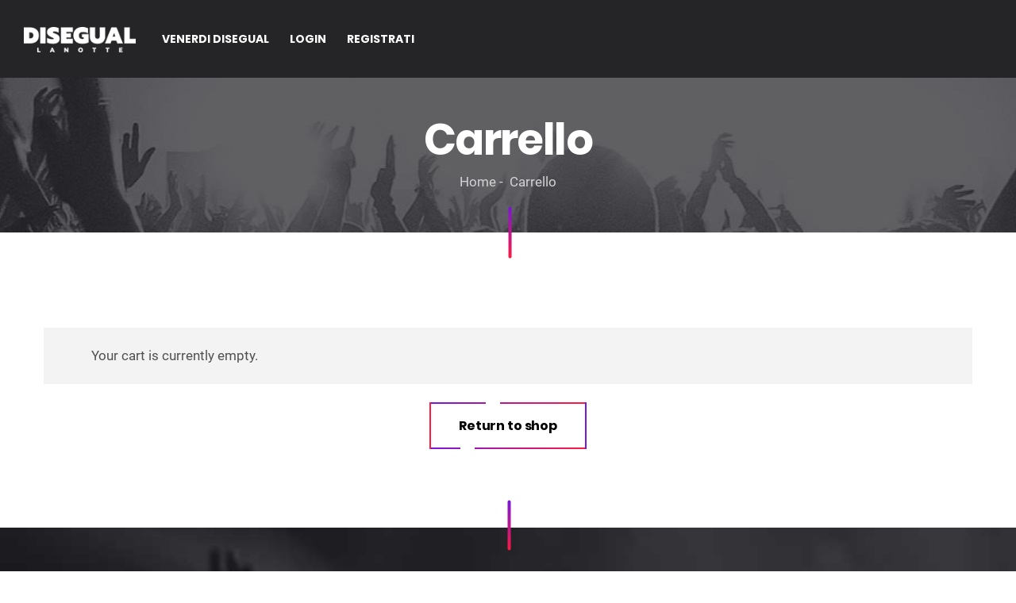

--- FILE ---
content_type: text/html; charset=utf-8
request_url: https://www.google.com/recaptcha/api2/anchor?ar=1&k=6LfvfFEmAAAAAJYFmJ2dMaVjUGVihrJJ2KhMZaRH&co=aHR0cHM6Ly9kaXNlZ3VhbGxhbm90dGUuaXQ6NDQz&hl=en&v=N67nZn4AqZkNcbeMu4prBgzg&size=invisible&anchor-ms=20000&execute-ms=30000&cb=3f2hfis57eup
body_size: 48744
content:
<!DOCTYPE HTML><html dir="ltr" lang="en"><head><meta http-equiv="Content-Type" content="text/html; charset=UTF-8">
<meta http-equiv="X-UA-Compatible" content="IE=edge">
<title>reCAPTCHA</title>
<style type="text/css">
/* cyrillic-ext */
@font-face {
  font-family: 'Roboto';
  font-style: normal;
  font-weight: 400;
  font-stretch: 100%;
  src: url(//fonts.gstatic.com/s/roboto/v48/KFO7CnqEu92Fr1ME7kSn66aGLdTylUAMa3GUBHMdazTgWw.woff2) format('woff2');
  unicode-range: U+0460-052F, U+1C80-1C8A, U+20B4, U+2DE0-2DFF, U+A640-A69F, U+FE2E-FE2F;
}
/* cyrillic */
@font-face {
  font-family: 'Roboto';
  font-style: normal;
  font-weight: 400;
  font-stretch: 100%;
  src: url(//fonts.gstatic.com/s/roboto/v48/KFO7CnqEu92Fr1ME7kSn66aGLdTylUAMa3iUBHMdazTgWw.woff2) format('woff2');
  unicode-range: U+0301, U+0400-045F, U+0490-0491, U+04B0-04B1, U+2116;
}
/* greek-ext */
@font-face {
  font-family: 'Roboto';
  font-style: normal;
  font-weight: 400;
  font-stretch: 100%;
  src: url(//fonts.gstatic.com/s/roboto/v48/KFO7CnqEu92Fr1ME7kSn66aGLdTylUAMa3CUBHMdazTgWw.woff2) format('woff2');
  unicode-range: U+1F00-1FFF;
}
/* greek */
@font-face {
  font-family: 'Roboto';
  font-style: normal;
  font-weight: 400;
  font-stretch: 100%;
  src: url(//fonts.gstatic.com/s/roboto/v48/KFO7CnqEu92Fr1ME7kSn66aGLdTylUAMa3-UBHMdazTgWw.woff2) format('woff2');
  unicode-range: U+0370-0377, U+037A-037F, U+0384-038A, U+038C, U+038E-03A1, U+03A3-03FF;
}
/* math */
@font-face {
  font-family: 'Roboto';
  font-style: normal;
  font-weight: 400;
  font-stretch: 100%;
  src: url(//fonts.gstatic.com/s/roboto/v48/KFO7CnqEu92Fr1ME7kSn66aGLdTylUAMawCUBHMdazTgWw.woff2) format('woff2');
  unicode-range: U+0302-0303, U+0305, U+0307-0308, U+0310, U+0312, U+0315, U+031A, U+0326-0327, U+032C, U+032F-0330, U+0332-0333, U+0338, U+033A, U+0346, U+034D, U+0391-03A1, U+03A3-03A9, U+03B1-03C9, U+03D1, U+03D5-03D6, U+03F0-03F1, U+03F4-03F5, U+2016-2017, U+2034-2038, U+203C, U+2040, U+2043, U+2047, U+2050, U+2057, U+205F, U+2070-2071, U+2074-208E, U+2090-209C, U+20D0-20DC, U+20E1, U+20E5-20EF, U+2100-2112, U+2114-2115, U+2117-2121, U+2123-214F, U+2190, U+2192, U+2194-21AE, U+21B0-21E5, U+21F1-21F2, U+21F4-2211, U+2213-2214, U+2216-22FF, U+2308-230B, U+2310, U+2319, U+231C-2321, U+2336-237A, U+237C, U+2395, U+239B-23B7, U+23D0, U+23DC-23E1, U+2474-2475, U+25AF, U+25B3, U+25B7, U+25BD, U+25C1, U+25CA, U+25CC, U+25FB, U+266D-266F, U+27C0-27FF, U+2900-2AFF, U+2B0E-2B11, U+2B30-2B4C, U+2BFE, U+3030, U+FF5B, U+FF5D, U+1D400-1D7FF, U+1EE00-1EEFF;
}
/* symbols */
@font-face {
  font-family: 'Roboto';
  font-style: normal;
  font-weight: 400;
  font-stretch: 100%;
  src: url(//fonts.gstatic.com/s/roboto/v48/KFO7CnqEu92Fr1ME7kSn66aGLdTylUAMaxKUBHMdazTgWw.woff2) format('woff2');
  unicode-range: U+0001-000C, U+000E-001F, U+007F-009F, U+20DD-20E0, U+20E2-20E4, U+2150-218F, U+2190, U+2192, U+2194-2199, U+21AF, U+21E6-21F0, U+21F3, U+2218-2219, U+2299, U+22C4-22C6, U+2300-243F, U+2440-244A, U+2460-24FF, U+25A0-27BF, U+2800-28FF, U+2921-2922, U+2981, U+29BF, U+29EB, U+2B00-2BFF, U+4DC0-4DFF, U+FFF9-FFFB, U+10140-1018E, U+10190-1019C, U+101A0, U+101D0-101FD, U+102E0-102FB, U+10E60-10E7E, U+1D2C0-1D2D3, U+1D2E0-1D37F, U+1F000-1F0FF, U+1F100-1F1AD, U+1F1E6-1F1FF, U+1F30D-1F30F, U+1F315, U+1F31C, U+1F31E, U+1F320-1F32C, U+1F336, U+1F378, U+1F37D, U+1F382, U+1F393-1F39F, U+1F3A7-1F3A8, U+1F3AC-1F3AF, U+1F3C2, U+1F3C4-1F3C6, U+1F3CA-1F3CE, U+1F3D4-1F3E0, U+1F3ED, U+1F3F1-1F3F3, U+1F3F5-1F3F7, U+1F408, U+1F415, U+1F41F, U+1F426, U+1F43F, U+1F441-1F442, U+1F444, U+1F446-1F449, U+1F44C-1F44E, U+1F453, U+1F46A, U+1F47D, U+1F4A3, U+1F4B0, U+1F4B3, U+1F4B9, U+1F4BB, U+1F4BF, U+1F4C8-1F4CB, U+1F4D6, U+1F4DA, U+1F4DF, U+1F4E3-1F4E6, U+1F4EA-1F4ED, U+1F4F7, U+1F4F9-1F4FB, U+1F4FD-1F4FE, U+1F503, U+1F507-1F50B, U+1F50D, U+1F512-1F513, U+1F53E-1F54A, U+1F54F-1F5FA, U+1F610, U+1F650-1F67F, U+1F687, U+1F68D, U+1F691, U+1F694, U+1F698, U+1F6AD, U+1F6B2, U+1F6B9-1F6BA, U+1F6BC, U+1F6C6-1F6CF, U+1F6D3-1F6D7, U+1F6E0-1F6EA, U+1F6F0-1F6F3, U+1F6F7-1F6FC, U+1F700-1F7FF, U+1F800-1F80B, U+1F810-1F847, U+1F850-1F859, U+1F860-1F887, U+1F890-1F8AD, U+1F8B0-1F8BB, U+1F8C0-1F8C1, U+1F900-1F90B, U+1F93B, U+1F946, U+1F984, U+1F996, U+1F9E9, U+1FA00-1FA6F, U+1FA70-1FA7C, U+1FA80-1FA89, U+1FA8F-1FAC6, U+1FACE-1FADC, U+1FADF-1FAE9, U+1FAF0-1FAF8, U+1FB00-1FBFF;
}
/* vietnamese */
@font-face {
  font-family: 'Roboto';
  font-style: normal;
  font-weight: 400;
  font-stretch: 100%;
  src: url(//fonts.gstatic.com/s/roboto/v48/KFO7CnqEu92Fr1ME7kSn66aGLdTylUAMa3OUBHMdazTgWw.woff2) format('woff2');
  unicode-range: U+0102-0103, U+0110-0111, U+0128-0129, U+0168-0169, U+01A0-01A1, U+01AF-01B0, U+0300-0301, U+0303-0304, U+0308-0309, U+0323, U+0329, U+1EA0-1EF9, U+20AB;
}
/* latin-ext */
@font-face {
  font-family: 'Roboto';
  font-style: normal;
  font-weight: 400;
  font-stretch: 100%;
  src: url(//fonts.gstatic.com/s/roboto/v48/KFO7CnqEu92Fr1ME7kSn66aGLdTylUAMa3KUBHMdazTgWw.woff2) format('woff2');
  unicode-range: U+0100-02BA, U+02BD-02C5, U+02C7-02CC, U+02CE-02D7, U+02DD-02FF, U+0304, U+0308, U+0329, U+1D00-1DBF, U+1E00-1E9F, U+1EF2-1EFF, U+2020, U+20A0-20AB, U+20AD-20C0, U+2113, U+2C60-2C7F, U+A720-A7FF;
}
/* latin */
@font-face {
  font-family: 'Roboto';
  font-style: normal;
  font-weight: 400;
  font-stretch: 100%;
  src: url(//fonts.gstatic.com/s/roboto/v48/KFO7CnqEu92Fr1ME7kSn66aGLdTylUAMa3yUBHMdazQ.woff2) format('woff2');
  unicode-range: U+0000-00FF, U+0131, U+0152-0153, U+02BB-02BC, U+02C6, U+02DA, U+02DC, U+0304, U+0308, U+0329, U+2000-206F, U+20AC, U+2122, U+2191, U+2193, U+2212, U+2215, U+FEFF, U+FFFD;
}
/* cyrillic-ext */
@font-face {
  font-family: 'Roboto';
  font-style: normal;
  font-weight: 500;
  font-stretch: 100%;
  src: url(//fonts.gstatic.com/s/roboto/v48/KFO7CnqEu92Fr1ME7kSn66aGLdTylUAMa3GUBHMdazTgWw.woff2) format('woff2');
  unicode-range: U+0460-052F, U+1C80-1C8A, U+20B4, U+2DE0-2DFF, U+A640-A69F, U+FE2E-FE2F;
}
/* cyrillic */
@font-face {
  font-family: 'Roboto';
  font-style: normal;
  font-weight: 500;
  font-stretch: 100%;
  src: url(//fonts.gstatic.com/s/roboto/v48/KFO7CnqEu92Fr1ME7kSn66aGLdTylUAMa3iUBHMdazTgWw.woff2) format('woff2');
  unicode-range: U+0301, U+0400-045F, U+0490-0491, U+04B0-04B1, U+2116;
}
/* greek-ext */
@font-face {
  font-family: 'Roboto';
  font-style: normal;
  font-weight: 500;
  font-stretch: 100%;
  src: url(//fonts.gstatic.com/s/roboto/v48/KFO7CnqEu92Fr1ME7kSn66aGLdTylUAMa3CUBHMdazTgWw.woff2) format('woff2');
  unicode-range: U+1F00-1FFF;
}
/* greek */
@font-face {
  font-family: 'Roboto';
  font-style: normal;
  font-weight: 500;
  font-stretch: 100%;
  src: url(//fonts.gstatic.com/s/roboto/v48/KFO7CnqEu92Fr1ME7kSn66aGLdTylUAMa3-UBHMdazTgWw.woff2) format('woff2');
  unicode-range: U+0370-0377, U+037A-037F, U+0384-038A, U+038C, U+038E-03A1, U+03A3-03FF;
}
/* math */
@font-face {
  font-family: 'Roboto';
  font-style: normal;
  font-weight: 500;
  font-stretch: 100%;
  src: url(//fonts.gstatic.com/s/roboto/v48/KFO7CnqEu92Fr1ME7kSn66aGLdTylUAMawCUBHMdazTgWw.woff2) format('woff2');
  unicode-range: U+0302-0303, U+0305, U+0307-0308, U+0310, U+0312, U+0315, U+031A, U+0326-0327, U+032C, U+032F-0330, U+0332-0333, U+0338, U+033A, U+0346, U+034D, U+0391-03A1, U+03A3-03A9, U+03B1-03C9, U+03D1, U+03D5-03D6, U+03F0-03F1, U+03F4-03F5, U+2016-2017, U+2034-2038, U+203C, U+2040, U+2043, U+2047, U+2050, U+2057, U+205F, U+2070-2071, U+2074-208E, U+2090-209C, U+20D0-20DC, U+20E1, U+20E5-20EF, U+2100-2112, U+2114-2115, U+2117-2121, U+2123-214F, U+2190, U+2192, U+2194-21AE, U+21B0-21E5, U+21F1-21F2, U+21F4-2211, U+2213-2214, U+2216-22FF, U+2308-230B, U+2310, U+2319, U+231C-2321, U+2336-237A, U+237C, U+2395, U+239B-23B7, U+23D0, U+23DC-23E1, U+2474-2475, U+25AF, U+25B3, U+25B7, U+25BD, U+25C1, U+25CA, U+25CC, U+25FB, U+266D-266F, U+27C0-27FF, U+2900-2AFF, U+2B0E-2B11, U+2B30-2B4C, U+2BFE, U+3030, U+FF5B, U+FF5D, U+1D400-1D7FF, U+1EE00-1EEFF;
}
/* symbols */
@font-face {
  font-family: 'Roboto';
  font-style: normal;
  font-weight: 500;
  font-stretch: 100%;
  src: url(//fonts.gstatic.com/s/roboto/v48/KFO7CnqEu92Fr1ME7kSn66aGLdTylUAMaxKUBHMdazTgWw.woff2) format('woff2');
  unicode-range: U+0001-000C, U+000E-001F, U+007F-009F, U+20DD-20E0, U+20E2-20E4, U+2150-218F, U+2190, U+2192, U+2194-2199, U+21AF, U+21E6-21F0, U+21F3, U+2218-2219, U+2299, U+22C4-22C6, U+2300-243F, U+2440-244A, U+2460-24FF, U+25A0-27BF, U+2800-28FF, U+2921-2922, U+2981, U+29BF, U+29EB, U+2B00-2BFF, U+4DC0-4DFF, U+FFF9-FFFB, U+10140-1018E, U+10190-1019C, U+101A0, U+101D0-101FD, U+102E0-102FB, U+10E60-10E7E, U+1D2C0-1D2D3, U+1D2E0-1D37F, U+1F000-1F0FF, U+1F100-1F1AD, U+1F1E6-1F1FF, U+1F30D-1F30F, U+1F315, U+1F31C, U+1F31E, U+1F320-1F32C, U+1F336, U+1F378, U+1F37D, U+1F382, U+1F393-1F39F, U+1F3A7-1F3A8, U+1F3AC-1F3AF, U+1F3C2, U+1F3C4-1F3C6, U+1F3CA-1F3CE, U+1F3D4-1F3E0, U+1F3ED, U+1F3F1-1F3F3, U+1F3F5-1F3F7, U+1F408, U+1F415, U+1F41F, U+1F426, U+1F43F, U+1F441-1F442, U+1F444, U+1F446-1F449, U+1F44C-1F44E, U+1F453, U+1F46A, U+1F47D, U+1F4A3, U+1F4B0, U+1F4B3, U+1F4B9, U+1F4BB, U+1F4BF, U+1F4C8-1F4CB, U+1F4D6, U+1F4DA, U+1F4DF, U+1F4E3-1F4E6, U+1F4EA-1F4ED, U+1F4F7, U+1F4F9-1F4FB, U+1F4FD-1F4FE, U+1F503, U+1F507-1F50B, U+1F50D, U+1F512-1F513, U+1F53E-1F54A, U+1F54F-1F5FA, U+1F610, U+1F650-1F67F, U+1F687, U+1F68D, U+1F691, U+1F694, U+1F698, U+1F6AD, U+1F6B2, U+1F6B9-1F6BA, U+1F6BC, U+1F6C6-1F6CF, U+1F6D3-1F6D7, U+1F6E0-1F6EA, U+1F6F0-1F6F3, U+1F6F7-1F6FC, U+1F700-1F7FF, U+1F800-1F80B, U+1F810-1F847, U+1F850-1F859, U+1F860-1F887, U+1F890-1F8AD, U+1F8B0-1F8BB, U+1F8C0-1F8C1, U+1F900-1F90B, U+1F93B, U+1F946, U+1F984, U+1F996, U+1F9E9, U+1FA00-1FA6F, U+1FA70-1FA7C, U+1FA80-1FA89, U+1FA8F-1FAC6, U+1FACE-1FADC, U+1FADF-1FAE9, U+1FAF0-1FAF8, U+1FB00-1FBFF;
}
/* vietnamese */
@font-face {
  font-family: 'Roboto';
  font-style: normal;
  font-weight: 500;
  font-stretch: 100%;
  src: url(//fonts.gstatic.com/s/roboto/v48/KFO7CnqEu92Fr1ME7kSn66aGLdTylUAMa3OUBHMdazTgWw.woff2) format('woff2');
  unicode-range: U+0102-0103, U+0110-0111, U+0128-0129, U+0168-0169, U+01A0-01A1, U+01AF-01B0, U+0300-0301, U+0303-0304, U+0308-0309, U+0323, U+0329, U+1EA0-1EF9, U+20AB;
}
/* latin-ext */
@font-face {
  font-family: 'Roboto';
  font-style: normal;
  font-weight: 500;
  font-stretch: 100%;
  src: url(//fonts.gstatic.com/s/roboto/v48/KFO7CnqEu92Fr1ME7kSn66aGLdTylUAMa3KUBHMdazTgWw.woff2) format('woff2');
  unicode-range: U+0100-02BA, U+02BD-02C5, U+02C7-02CC, U+02CE-02D7, U+02DD-02FF, U+0304, U+0308, U+0329, U+1D00-1DBF, U+1E00-1E9F, U+1EF2-1EFF, U+2020, U+20A0-20AB, U+20AD-20C0, U+2113, U+2C60-2C7F, U+A720-A7FF;
}
/* latin */
@font-face {
  font-family: 'Roboto';
  font-style: normal;
  font-weight: 500;
  font-stretch: 100%;
  src: url(//fonts.gstatic.com/s/roboto/v48/KFO7CnqEu92Fr1ME7kSn66aGLdTylUAMa3yUBHMdazQ.woff2) format('woff2');
  unicode-range: U+0000-00FF, U+0131, U+0152-0153, U+02BB-02BC, U+02C6, U+02DA, U+02DC, U+0304, U+0308, U+0329, U+2000-206F, U+20AC, U+2122, U+2191, U+2193, U+2212, U+2215, U+FEFF, U+FFFD;
}
/* cyrillic-ext */
@font-face {
  font-family: 'Roboto';
  font-style: normal;
  font-weight: 900;
  font-stretch: 100%;
  src: url(//fonts.gstatic.com/s/roboto/v48/KFO7CnqEu92Fr1ME7kSn66aGLdTylUAMa3GUBHMdazTgWw.woff2) format('woff2');
  unicode-range: U+0460-052F, U+1C80-1C8A, U+20B4, U+2DE0-2DFF, U+A640-A69F, U+FE2E-FE2F;
}
/* cyrillic */
@font-face {
  font-family: 'Roboto';
  font-style: normal;
  font-weight: 900;
  font-stretch: 100%;
  src: url(//fonts.gstatic.com/s/roboto/v48/KFO7CnqEu92Fr1ME7kSn66aGLdTylUAMa3iUBHMdazTgWw.woff2) format('woff2');
  unicode-range: U+0301, U+0400-045F, U+0490-0491, U+04B0-04B1, U+2116;
}
/* greek-ext */
@font-face {
  font-family: 'Roboto';
  font-style: normal;
  font-weight: 900;
  font-stretch: 100%;
  src: url(//fonts.gstatic.com/s/roboto/v48/KFO7CnqEu92Fr1ME7kSn66aGLdTylUAMa3CUBHMdazTgWw.woff2) format('woff2');
  unicode-range: U+1F00-1FFF;
}
/* greek */
@font-face {
  font-family: 'Roboto';
  font-style: normal;
  font-weight: 900;
  font-stretch: 100%;
  src: url(//fonts.gstatic.com/s/roboto/v48/KFO7CnqEu92Fr1ME7kSn66aGLdTylUAMa3-UBHMdazTgWw.woff2) format('woff2');
  unicode-range: U+0370-0377, U+037A-037F, U+0384-038A, U+038C, U+038E-03A1, U+03A3-03FF;
}
/* math */
@font-face {
  font-family: 'Roboto';
  font-style: normal;
  font-weight: 900;
  font-stretch: 100%;
  src: url(//fonts.gstatic.com/s/roboto/v48/KFO7CnqEu92Fr1ME7kSn66aGLdTylUAMawCUBHMdazTgWw.woff2) format('woff2');
  unicode-range: U+0302-0303, U+0305, U+0307-0308, U+0310, U+0312, U+0315, U+031A, U+0326-0327, U+032C, U+032F-0330, U+0332-0333, U+0338, U+033A, U+0346, U+034D, U+0391-03A1, U+03A3-03A9, U+03B1-03C9, U+03D1, U+03D5-03D6, U+03F0-03F1, U+03F4-03F5, U+2016-2017, U+2034-2038, U+203C, U+2040, U+2043, U+2047, U+2050, U+2057, U+205F, U+2070-2071, U+2074-208E, U+2090-209C, U+20D0-20DC, U+20E1, U+20E5-20EF, U+2100-2112, U+2114-2115, U+2117-2121, U+2123-214F, U+2190, U+2192, U+2194-21AE, U+21B0-21E5, U+21F1-21F2, U+21F4-2211, U+2213-2214, U+2216-22FF, U+2308-230B, U+2310, U+2319, U+231C-2321, U+2336-237A, U+237C, U+2395, U+239B-23B7, U+23D0, U+23DC-23E1, U+2474-2475, U+25AF, U+25B3, U+25B7, U+25BD, U+25C1, U+25CA, U+25CC, U+25FB, U+266D-266F, U+27C0-27FF, U+2900-2AFF, U+2B0E-2B11, U+2B30-2B4C, U+2BFE, U+3030, U+FF5B, U+FF5D, U+1D400-1D7FF, U+1EE00-1EEFF;
}
/* symbols */
@font-face {
  font-family: 'Roboto';
  font-style: normal;
  font-weight: 900;
  font-stretch: 100%;
  src: url(//fonts.gstatic.com/s/roboto/v48/KFO7CnqEu92Fr1ME7kSn66aGLdTylUAMaxKUBHMdazTgWw.woff2) format('woff2');
  unicode-range: U+0001-000C, U+000E-001F, U+007F-009F, U+20DD-20E0, U+20E2-20E4, U+2150-218F, U+2190, U+2192, U+2194-2199, U+21AF, U+21E6-21F0, U+21F3, U+2218-2219, U+2299, U+22C4-22C6, U+2300-243F, U+2440-244A, U+2460-24FF, U+25A0-27BF, U+2800-28FF, U+2921-2922, U+2981, U+29BF, U+29EB, U+2B00-2BFF, U+4DC0-4DFF, U+FFF9-FFFB, U+10140-1018E, U+10190-1019C, U+101A0, U+101D0-101FD, U+102E0-102FB, U+10E60-10E7E, U+1D2C0-1D2D3, U+1D2E0-1D37F, U+1F000-1F0FF, U+1F100-1F1AD, U+1F1E6-1F1FF, U+1F30D-1F30F, U+1F315, U+1F31C, U+1F31E, U+1F320-1F32C, U+1F336, U+1F378, U+1F37D, U+1F382, U+1F393-1F39F, U+1F3A7-1F3A8, U+1F3AC-1F3AF, U+1F3C2, U+1F3C4-1F3C6, U+1F3CA-1F3CE, U+1F3D4-1F3E0, U+1F3ED, U+1F3F1-1F3F3, U+1F3F5-1F3F7, U+1F408, U+1F415, U+1F41F, U+1F426, U+1F43F, U+1F441-1F442, U+1F444, U+1F446-1F449, U+1F44C-1F44E, U+1F453, U+1F46A, U+1F47D, U+1F4A3, U+1F4B0, U+1F4B3, U+1F4B9, U+1F4BB, U+1F4BF, U+1F4C8-1F4CB, U+1F4D6, U+1F4DA, U+1F4DF, U+1F4E3-1F4E6, U+1F4EA-1F4ED, U+1F4F7, U+1F4F9-1F4FB, U+1F4FD-1F4FE, U+1F503, U+1F507-1F50B, U+1F50D, U+1F512-1F513, U+1F53E-1F54A, U+1F54F-1F5FA, U+1F610, U+1F650-1F67F, U+1F687, U+1F68D, U+1F691, U+1F694, U+1F698, U+1F6AD, U+1F6B2, U+1F6B9-1F6BA, U+1F6BC, U+1F6C6-1F6CF, U+1F6D3-1F6D7, U+1F6E0-1F6EA, U+1F6F0-1F6F3, U+1F6F7-1F6FC, U+1F700-1F7FF, U+1F800-1F80B, U+1F810-1F847, U+1F850-1F859, U+1F860-1F887, U+1F890-1F8AD, U+1F8B0-1F8BB, U+1F8C0-1F8C1, U+1F900-1F90B, U+1F93B, U+1F946, U+1F984, U+1F996, U+1F9E9, U+1FA00-1FA6F, U+1FA70-1FA7C, U+1FA80-1FA89, U+1FA8F-1FAC6, U+1FACE-1FADC, U+1FADF-1FAE9, U+1FAF0-1FAF8, U+1FB00-1FBFF;
}
/* vietnamese */
@font-face {
  font-family: 'Roboto';
  font-style: normal;
  font-weight: 900;
  font-stretch: 100%;
  src: url(//fonts.gstatic.com/s/roboto/v48/KFO7CnqEu92Fr1ME7kSn66aGLdTylUAMa3OUBHMdazTgWw.woff2) format('woff2');
  unicode-range: U+0102-0103, U+0110-0111, U+0128-0129, U+0168-0169, U+01A0-01A1, U+01AF-01B0, U+0300-0301, U+0303-0304, U+0308-0309, U+0323, U+0329, U+1EA0-1EF9, U+20AB;
}
/* latin-ext */
@font-face {
  font-family: 'Roboto';
  font-style: normal;
  font-weight: 900;
  font-stretch: 100%;
  src: url(//fonts.gstatic.com/s/roboto/v48/KFO7CnqEu92Fr1ME7kSn66aGLdTylUAMa3KUBHMdazTgWw.woff2) format('woff2');
  unicode-range: U+0100-02BA, U+02BD-02C5, U+02C7-02CC, U+02CE-02D7, U+02DD-02FF, U+0304, U+0308, U+0329, U+1D00-1DBF, U+1E00-1E9F, U+1EF2-1EFF, U+2020, U+20A0-20AB, U+20AD-20C0, U+2113, U+2C60-2C7F, U+A720-A7FF;
}
/* latin */
@font-face {
  font-family: 'Roboto';
  font-style: normal;
  font-weight: 900;
  font-stretch: 100%;
  src: url(//fonts.gstatic.com/s/roboto/v48/KFO7CnqEu92Fr1ME7kSn66aGLdTylUAMa3yUBHMdazQ.woff2) format('woff2');
  unicode-range: U+0000-00FF, U+0131, U+0152-0153, U+02BB-02BC, U+02C6, U+02DA, U+02DC, U+0304, U+0308, U+0329, U+2000-206F, U+20AC, U+2122, U+2191, U+2193, U+2212, U+2215, U+FEFF, U+FFFD;
}

</style>
<link rel="stylesheet" type="text/css" href="https://www.gstatic.com/recaptcha/releases/N67nZn4AqZkNcbeMu4prBgzg/styles__ltr.css">
<script nonce="yR1OVzdEDdgJNXqD_rQEzA" type="text/javascript">window['__recaptcha_api'] = 'https://www.google.com/recaptcha/api2/';</script>
<script type="text/javascript" src="https://www.gstatic.com/recaptcha/releases/N67nZn4AqZkNcbeMu4prBgzg/recaptcha__en.js" nonce="yR1OVzdEDdgJNXqD_rQEzA">
      
    </script></head>
<body><div id="rc-anchor-alert" class="rc-anchor-alert"></div>
<input type="hidden" id="recaptcha-token" value="[base64]">
<script type="text/javascript" nonce="yR1OVzdEDdgJNXqD_rQEzA">
      recaptcha.anchor.Main.init("[\x22ainput\x22,[\x22bgdata\x22,\x22\x22,\[base64]/[base64]/[base64]/[base64]/[base64]/[base64]/KGcoTywyNTMsTy5PKSxVRyhPLEMpKTpnKE8sMjUzLEMpLE8pKSxsKSksTykpfSxieT1mdW5jdGlvbihDLE8sdSxsKXtmb3IobD0odT1SKEMpLDApO08+MDtPLS0pbD1sPDw4fFooQyk7ZyhDLHUsbCl9LFVHPWZ1bmN0aW9uKEMsTyl7Qy5pLmxlbmd0aD4xMDQ/[base64]/[base64]/[base64]/[base64]/[base64]/[base64]/[base64]\\u003d\x22,\[base64]\x22,\[base64]/[base64]/CiMOcwoFafsK5dUgKw4HCoMOWw4tdw77DosKcScOjLBVPwoRnIW1Twp9ZwqTCnjXDgTPCk8Kmwo3DosKURTLDnMKSd2FUw6jCrAITwqw0ajNOw6jDtMOXw6TDqsKTYsKQwozCrcOnUMObecOwEcOgwrQ8RcOcCMKPAcOQDX/CvVLCtXbCsMOaLQfCqMK0e0/Du8O2LsKTR8K/IMOkwpLDpQ/[base64]/Dkn/Dq8O7wrHCjcO5N8KeKcKVPsKrwr/DrsO7IcKTw5/Cj8OYwr41RCfDsEHCpHtZw4FfOsO9wpYrAMOAw5EFVsOEBsO4wrktw6VlWFnCs8OwHR/DjizClDLCssKSDcO0wr4owpHCmDRJCi0lw6NuwocFbMKMUEfDnSo8d1PDkMKkwopEdcKIU8KSwoMvQMOGw4MzMX8gwrTDmcKuEXHDvMOkwqbDrsK4SxtPw6BxFBNLGDHDihlbbnViwoDDqmQfcEt8R8OBwpPDr8KiwojDqyBEERbCuMKkEsKuM8O/w7nCiRUxw7k/WlPDv256wrvCrAc3w77DvwvCn8OaesKyw7YIwo16wrkHwpJUw4Blw7zDrG0GLsOdKcO2QhHDhXDDl2Z+UhArw5gPw4dTwpN9w6JTwpXCmsOAYsOjwqbCnhNRw70ZwpTChH10wpRHwqrCtMO3HQ/Coh5NP8OOwo1nw58Bw6PCtATDuMKpw7UMRkBlwqsUw4Z5wqwVAGI4wpjDq8KEGcO7w6HCsE08wr4ge25rw4jDj8Kxw6lVwqHDhBwHw73DrQF/VsKVTMONw7TCq25Bwp/DojUXX3LCpzwuw6Mbw6nDiR5iwrIQMw/CjMKGwp3CtGzDh8O3wrUFfcKMb8KzNRQlworCuD7Cq8KwSwNJYm8+ajrCoT8mQ2IQw746dTESY8OXwo4uwpfDgMOJw5zDlsKNPiMowrvCocOvDlgXw4nDh3o5TsKTQlRpQHDDmcOqw7HDjcOxRMOoaWE/wpt4eErCgsKpfFXCosOcMMKUc3LCssOwKjQjasKmRTPChsOaYsKOwqbCnDppwpXCind/JcOnDMOfanEWwp/Dmxhcw7ErNhgeIVA0OsK0anwew747w6fCjyYMUSbCmBDCrsKXVXQGw6pxwoJBHcOGB3VWw57Dv8Kbw6Yfw7XDmlPDscOFGzgDRBwdw5wVTMKZw4/DsD0Vw5XCiRA2VBPDkMObw6rCisOMwqo7wofDuwRVwq3CicOEO8KBwo4/wo/DqBXDi8OwGh5pNcKrwpU6WUUnw6I6K0JPGMOIF8OLw7TDucOTJjkRHS0ZCsKew6dAwoZZGB7CuTUCw5zDmWAuw6Qxw5PCtGkyQlHCoMO0w5NCHMOWwpbDv2fDosOBwpnDmsO/WMOEw6fChFISwpdgZMKfw4/[base64]/w4tYwojCpwvDjAFow4sewq7DisOgwpUOSBDDuMK0cTdScH5RwpJFOWnCncOdXsKDJ0BTwpBMwrB1HMKXUcKIw4HDhcOcwrzCvAZ/AMKnOzzDh2x8HVZawrZaaVYka8KRC19PZGJuUz5eTBQZL8OZJAhVwrPDqHTDqsKZw79TwqDDkDvCu2UuQcONw73CnVJGF8KACzTCk8OzwrlQw4/CindXwqzCi8O8wrHDmMOxPcOHwo7DnlkzTcOswrp5wpwbwolLMGEHM01aNMKKw5vDicKnDcOVwpzCuHR7wrnCkkMTwqpgw588w5MwTsO/FsODwrIyT8O7wqoSajFUw6YOOkZFw5o0DcODwo/DqT7DksKkwrXClnbCkCLClcOCVcOcZ8Kkwq5kwq0tM8Kmwo4Fa8K6wrYAw6/DgxPDnlxTQBjDpiIeQsKnwp7DlMOFd0XCr1RCwo4/[base64]/[base64]/VsOFK8KbG8OYNsKyeVTCpB5iV8KhQMKQVA91w5LDkMOsw4UjGMOmbFjDlcOPw4HCg1kxVMOcw7RfwoAOw4fCgUZPPMKZwq4/HsOdwqcnCFlQw53Cn8KBUcK3wqLDisKGCcK9BUTDscOzwpUIwrzDhMKiw6TDncK6QMKJIig+wpg1VMKNbMO9fAYgwrsxLSXDl0wQcXsWw5XCl8KRwr16wpLDu8KlQT7DtQbDv8KtU8Kowp/CtG/Ch8O8T8O0FsOMZFN7w6Y5GcK7JsOqG8Kxw5/DjSnDr8K/w4krIsOpM2fDslpdwqYTVcOFHiZcNsOOwqREWkXCpnDCiWbCqBbCq0tAwqwCw5HDgRnCuSIgwodJw7HCtT7DlMO/Wn/Cgw3Ck8OEwrHDvcK3CXnDoMKXw6cuwpTDgMO6wovDljoQPDQCw4xKwr8pElDCtxgQw6LCtMOxDmgcAsKCwr/ChlAcwoFUWMOFwpRPRlHClFPDpMONVsKqR1YVLsKtw70gwojCpVtsCl5DIDNgwrPDrws4w4Fvwr5lPmDCtMO9w5jCozw1OcOtO8KGw7YvZGcdwoAfMMOcfcKrayt8ezXDmMKRwovCr8K/VsO8w5DCrCYVwrzDoMKcTcKawpJKwrbDgQEQwprCsMO+VsOVH8KVwpfCiMKqM8OXwppbw4vDgsKPVBYWwoLCmmBfw4FfLnNMwrbDrzPCu0fDosKLWgrCnsOXRm5BQg83woQrMQc2XsOyUklINFM/CQtkIMODNcO/CcKnHcK6wqM9OcOJIcONVkDDicOvGDXCghfDoMOjbMOLd15Wa8KIbAzCl8OMIMKmw5B5asK+N0LCryEHV8ODw63DgHHCgMO/OAAnWCTCuW4Mw4oXIsOpw7HDvGYrwq48w6TCiAjDq3zDumLDlsOcw55jOcKWRMKYw6N/wpLDrTvDsMKSw4fDl8OPBsKHcsO4OXQRwpDCtX/Cpj/DiXpQw75dw7rCv8Otw6kYO8KXWcKEwrzDjMO1JcOrwqTCqmPCh2fCugfCvUZew599XcOVw5FbaQoZwpHDlgV4WSTCnCXCqMO3R3tZw6vCth3Dh3oaw497wq3DjsOUwphMIsKhecKeA8O5w64bw7fCugE/[base64]/DnMKCw5vDq2XDusOTHcObLUTCm8K2csKZw4gLXFlYN8KjeMKkbiQ/W3vDpMKjwovCncOUwoYTw48aZynDq2PDkGzDisOvwprDt1URw5tDVzkpw5fDsyzDvAdRHnjDnTB6w7jCjw3CncK4wozDrmjCtsO8w605w5UWw6cYwr/CjMOqwovCpi0tTyZLHUQZwqTCm8KmwrbClsKOwqjDk3rCu0o/RhkuLMK0YyTCmHc2wrDChMKPLcOpwqJyJ8KRwqfCicKfwqclw7HDgcKww6TDmcKtE8KCPQbDnMKbw5bCsGDDuRTCpMKdwoTDlgJCwrgKw75twr7Dq8OHIAxYSFzDmcKuNz7ChcKSw7PDrlkZw5jDu1PDt8KkwpbChGLCnC0QIHEswq/Dj3jCoUNsesOXwosBOSfCsTQJTcKJw6nDvUxjwq/Cq8ONcTHDjDHCtcKydMKoamjDg8OcBBorblQoUEBewrXCriDCnhdlw7DCoALCnV9aJcKywqDDhmXDp30rw5/DhsOFMCHCucO5RcOsCH0eNBHDjgBcwqMowrTDtTPDtSQLwonDsMOoTcKENsKBw5vDq8KRw4stDMOhFsKJGy/CpSjCgh4sEhjDs8OHwpsOLFNCw6bCt3cqbA7ConknJMK7YF8Gw7XCpS/DpmMGw6F4wqtfHTfDtsKaBlMoAjpbw4zDnh1ywrPDjcK4QnnDu8KPw7LDinTDi3jCocK7wrvCgcKIw6dNMcOgw4/[base64]/Dv3vDocKiIcK8I8O/FV7DuDbDnVfCksOLwrPDt8OAw7USacK+w4BtLFzDjHXCkjjCh07DnVYHLEbCksOUw4/DpcOOwofCo3MveCzCgERYfMK/w7/CisKqwoPCplrDihcYTlkIKFZuXVPDi3jClMKCw4HCm8KnE8KIw6vDiMOzQEjDqELDiXbDk8O0AsOvwqvDpsKaw4TCv8KmUhlLw7kKwpvDhgpywofDoMKIw4s4wrsXwr/[base64]/DmMOFC8O8IMO+DzAsXAxJwpTCk8OpwrF9XsO5wrQgw5kOw4/Cj8OYDXVSL0TCmsOgw7PCk2TDgMKJU8KVJsO8RljCjMKlYMKIXsOaGh3DpQl4b2DCicKZLsKvw4DCgcKjFMONwpcIw7A9w6fDhg55PAnDnVXDqSdlPMKnK8KzUcKNbMKOcsO9wq5uw7jCiBjCrsOJHcOpwpbCji7Cl8K/w5lTXm4Pwpoowq7CuDzCoj/DhDYqccOpQsOlwpN4X8Kpw6JbEFDDtG1swq7DmCnDkjp9SRbDpMKHE8O6YcKnw5gew7oMbcObK0xpwp/DhMO0w5HCqsOCG3Q5DcONMMOPw63DmcOieMK2B8KLw59NFsOjMcOVBcO/[base64]/CgcO8wqLCu8K/TUclPMKfwotAwo81FDXChFnDosKcw4jDvMOGKMOYwofCksKEJE03EhwrVsK0UsODw53DoV/CiR0VwqLCi8KAw5jDiiLDvn/[base64]/[base64]/DpjtbRmRVdMKUH17ClsKyD3PCjVUYOXIww6AFwoXChDQLwpQ2BhvCmwhzwq/DoSprwq/DsWPDh24kDMOqw6zDnkotw6vDsFwew45BIcOATcO7TcOBW8KxLcKIFlh8w6VAw63DjQMXTA8EwqbCkMKYLhN/[base64]/Dl1Blw4YYwpoMwoBYRW9EIUI5NsOmUQ3CvinDhMOAQFdHwqPDiMOiw7Y8wrPDnm04VS8dwr7CicKUOMORHMKrw65vbGXChBvDhXBdw60tKMKPw5HDqMOAJMK3XSbDtMOQRMO7CcKcFX/CkMOxw6fCrw3DtAVXwoc2ecKVwqg1w4fCqMOEITXCqsO5wpQvMhtZw60ZYR1Rw5o/asOXwpjDnMOyYX4MFBjDp8Oew4fDlTDCgsOASMKfDWHDqMKQEk7CtQ5PMy5zf8Kuw6zDicKnwqHCoQJYLsO0LkDDjjI+wpNgw6bCsMK2MlZ5fsK5PcOWaxTDuSrDuMOaJ2RQW0MpwqTDtUPDglLCrArDnMOTDcK/B8KgwrfCu8KyPDp3wrXCv8OOFj9Ow7/[base64]/[base64]/Cp1sjwozDvMObw44ewpPDu8KFNcOGwpFMw4fDlMKAw6/Dn8KYwrTCvlrCjAjDknxIBMKYAsKKbCh5wrN+wr5lwpnDi8OSL3LDkHg9D8KxIBDClT4lLMO9wq3CiMOMwqXClMOGLUPDoMK/w5ckw7/[base64]/CtS/CvsKPOsOeQ8OpwpVmw614OzIew4bCg3jCs8O+P8Opw7I6w7dvCsOQwoBSwrjDswwCbQMmSXgaw5Z+eMK7w5pqw7HDkMOVw6QIw7jDv2fCi8KwwpzDiDvDkDA+w7YsHXXDtx0Yw6jDr2jCpx7CuMONwqzCl8KJEsK0wrFRw5wYaXl5bHJBw4Nhw4PDl3/[base64]/CvHVUR8KxZcOkYCPCrQpgw5cew5bCvTl0CAARw7zCl396wqtqE8OYL8O/FTtSDD9/[base64]/Do8KKwqF8EybCm8KfWB7DkwDDgMKVw5x7cMOSwr7CgsKvfcOQGl3DksKcwoRXwrrClsKLwojDvVTCmVwHw6MXwqYTw7vCgcKTwo/DmsOHDMKPMsO2w5NgwrHDqcKmwql7w47CgHhvEsKZMcOES1vCkcKaEmHCqsKxwpQxw5ZpwpQVNMODccK1w5UVw47DkVzDlcKow4jCucOrFGo7w4AMUMKrQsKMQsKmNMOjVwXDrR8Vwp/DucOrwpfCiGNISMKFU2pxdsOPw6Vbwr5bMVzDszVCw6hbwpPCjsK3wrMuUMOVwqHDlMKpD2PClMKJw7s4w5N7w7kYPsKKw7NAw5xyVAzDqwrCrsKww7sjw4g7w7nCmcKtB8KmUkDDmsOWA8KxDX/CjcOiIBfDp1h8TwbDniPDlUwcY8OFDMK2wo/Dh8KWQMKUwosbw6VRTEIewqknw4fDvMOBIMKAw7YgwqxuYcKFwoHDmMOMwqknO8K3w44gwrvChkTCjsOXw43CiMKgw4ESM8KCWMKxwo3DvAPCgMKrwqEhAVolW3PCncO5YXsvEMKmWlTCrcOuwpjDkykLw4/Dr3XCk3vCtEBQMsKkwq7CqlJRwqDCgyBswpLCuX/CuMKhDkM1wqvCicKIw6vDnnjCrcODXMOWXyIRCyQBe8K7wr3Cil4BWAnDpMKNwqvDoMO/PcKew4pdbBzCgMOceBwnwrPCtsKkw5Z1w6clw6LChsOhcgI2X8OwMsKxw7jCg8ORZ8Kyw44FNcKNwpnDqSVGKsKuaMOtCMOpKMK6HxvDrsORfAFuOUVkwppgITUJC8KrwopNWAlTw7IMw6/[base64]/CvTAKw4BvGgMNw5/Dk0VyYUbCo2Iww7TCgQ3DkEtJwqg1McOLw4rCuDrDkcKAwpcqw7bDsmBxwqJxSsO3UsKBacKVeEzCkR5iJQ0hF8O2XzMkw7TDg3HDoMKCwoHCs8OGdkY2w4kcwrxBcF0jw5XDrA7Cv8K3MFjCkyPCrUDCicOCFlQlSCgcwo7CmcOYNcK9wq/Cj8KCLsO3YsO9S1jCk8OwIVfCn8OwJxtBwrccCgwUwrRHwqg4IcK1wrUcw4jCmMO2woI+HmHCgXpKJ1vDllrDgMKJw6DDkcOmL8OkwpLDhX1Nw5BjHMKMw5VaY2DDvMKzWsK+wroHwrlyY14BYcOmw6vDiMO4aMKZLsKPwpzCkxktw5/[base64]/CgWnChkDCrEo5FcO8YsOcWU7DtWPDtyHCkHfDtMO2KMKBwobDpsKkw7Z1MCbDosO5D8OwwpTCrsKxOsKqahhObEbDnMKoT8OqB1cPw7V+w7/Dmzc1w5HDkMKGwrkhw5gMTHg7LixKwqJBwr3Cq1MZaMKfw5LDsgcnIyzDgAFLUcK2MMOMcTTClsKFwrwQdsOWGiwAw7d5wovDtcOsJwHCkGHDr8KFNVwuw4/DksOdw7fCi8K9w6bCtWwiwqnChhrCt8OpEXlDHhoKwpbCtMOHw4nCmsOBw7I1cAhVfG0zwrDDjmPDk1LCoMOew5XDk8KrSSrDuVDClsOWw6rDgcKNwrkKKSTChDYXHiLCk8OkFkPCv2bChsOTwpHCuVYbWTJtwqTDjT/CmFJrO1U8w7zDlA9teTZgCMKvR8OhPw/[base64]/wrgoeylNwq/CgxDCqgMxKcOLwpNQwqRJRMKRGMO/woLDgHQ2cRRDXHPDhXDCg3PDjsOLwonCnsKNX8KrXHEOw5HCmz0KCMKUw5DCpHQcJRzCtiFYwoNKVcKQLjnCgsOGHcKnNGZUd1ArOMK7VAjCg8OswrR8VSUQwqbCiHZywqbDhsOfbjs0YUFIw4Uyw7XCjMO5w5rDlynDqcKTVcOuwpXCq37Doy/Di15YMcO/[base64]/RgYCZncyRMOgWCnCocKHTcK9w5VQDxRqwq8ADsOdN8KMZcOCw7cdwqtRKMOOwp9kJsKAw7Mow79TQ8K1esOPB8OIPUJuwp/CgSPDu8K+wp3ClMKYEcKFQHQ1Al8GSkJbw7c6Q1TDp8ONwr8tCRoCw74MIUXCjsOrw47CmW/DlsKkVsOvO8K8wqc4PsOBWCFPYF8jDynDmAvDkcKNb8Kmw67CqsKGeifCm8KKYiHDscKUGAEhDcK2bsOPwrjDui7CnsK3w6bDusOmw4/DrGIdFxYiwr8geyvDtsK9w7Mqw68Kw54fwo3DgcKOBgEhw45dw7bCl2bDpMKZEsOCC8Omwo7Dh8KKYXwKwoMbfnp+McKvw7jDpBHDl8KZw7AoS8KBVAYbw47CpXzDng3DtX/CjcOAw4V0RcO0w7vCh8K8SMKkwp9rw5DCsUbDmMOuVcKcwrUmw4ZCb2lNwprCp8O2E1Uewp04w5LCryUaw60KS2Ipwq9xwobDl8OyOB8oYyHCqsOcwr1gAcKcwoLDlsOcIsKRQsOMFMKWNBvCrcKVwq7CgsOdKisXcX/Ct2wiwqPCoBXCr8ObIMOWEcOFfkNzNMO8wofDssOTw5dRMMKHdMKBQ8ODLsKKwrx5wqMLw7XCl3YTwo7DrG1sw7fCijdsw7XDrjNgaXd1OcKTw5UWQcK6BcOHNcOBKcOOF3YHwrE5VxPCn8K6wqjDsW/DqnA2w6wGA8OcIcKXwrLDh21eW8O/w4PCsQxrw7rCjcO0wpZ+w5DCrcK1UDHCmMOhX2Iuw5rCrMKZw4gdwqstw4/Dqgh+wo/DtENhw67Ck8OJJMKDwq5yW8KYwpF6w6UXw7vDgMOhw69OAsOlw4PCuMKIw5tUwp7CqcO/w47DtXjCiRsrOwLDiGxkBjZMecKdZsOKwqlAwoRCw5/CiEkmw6dJw4zDriTDvsKKwrTDv8KyUcKyw40LwrFmKhVsA8OhwpcuwpXDhMKKwrbCqnzCrcObPmFbEcKfO0FeAT5lX1vDnmQIwr/ClngWCcKNFsOOw4DCk0vDo1o5wo8FTMOsDh9/wrFhQFfDlcK2w6s3wppCSFnDtXUqVMKKw448L8OZLGzDqMKlwoXDiTvDpMOZwr9ww4RxUsOJZsKJwo7Dm8KyeFjCoMOww4/Cr8OucifDr3bDmTYbwpgFwrfCisOYVFfDshXCjcOyJQXCp8OdwpZ3EsOlwpIPw7gYXDYiV8KMDU/CpcOjw4Rzw47CusKiwpYKRiTDoFzCsTRxw7hpwr5EaVkLw7QNSjjDmFAXw4rDqsOOSyhbw5N/w5V2w4fDtFrDl2XCgMKCw5/ChcO6ESUZNsKLwpHCmCDDhRgJFMOZHsOvw58vCMO6w4fCmsKewrbDvMONCw5SRyPDkUXClMO+wqHChyVLw53CksOuKW/DhMK/S8OvHcO9wqPDlWvCmApnZ1zDsnlGworCkjA8fMKvC8KEeXjDiEfCjmQMFsOUJMO6wp/CsHY2w7zCk8Omw6VWOgjCmntURmHDtC4LwpzDplXCgGXCkhBVwogzwq3CvmdgCEoIKcKNPW0OesO1wpAuwoQ/w41VwocGb0nDvxNte8OzU8KWw77CisOswp/Cuk0kCMOpwroKC8OhCH1mBHgFw5oHwq59w6zDjMKzGsKFw5/[base64]/w51zQy7CscOELSPCm8ORwqU/[base64]/DsCRMMcKjw4/DtsKowr/Cr0c2wqzCjsOoKsOhwrE/FBXCl8O2KC8hw5/DkArDlzpfwqVlJ0QeQmvDvj7Cg8KADFbDo8KXwpFXecOwwq7DhMKgwobCgcKkwpDCkGzCg1TDgMOmc3/DscOETxbDt8OXwqPCmT3DhsKOPQvCn8K9WsKwwo/CpgrDjht5w7UcLmHCmsOeE8KubMOiXsO7VsKuwoE1X1PCqgXDocK+GsKWw4bDjg3CiTQFw6HCk8KMwpvCpsKnGgjCv8Opw4QOBUbCmsOvBQ9adHrChcKzFzdNSsOTd8K0VcKvw5rCscOjScOnXMOQwrouDQ7DpcObwpPCrcOyw44Ew5vCjQZLAcO/BS3CisOFXzRJwr8JwrxKIcOnw7E6w5NPwovCpmDDmsKlUcKAwqZ7wpxlw4/[base64]/w53CuyzCj3Rvw4PCoihywr/DqWJOwrTChWHDrGrDoMKeKsO+DsKhScOqw6ZzwrTDuEnClMOVw4MJw54mYxQtwpFgFDNRw4c7wrhkw5kfw7nCpcOLQcObwpbDmsKgMMOAC0FoE8OTNjLDkVrDsh/CrcK8AsOnPcKvwoo1w6LDuhPCk8OewpnCgMODQmczwoEFwr3CrcKww680QnA/CsOSeErCr8KnfmzCr8O6aMO6BgzDhClPH8KNwqvCsnPCocOqQzpBwq88wpkHwo5/GwVMwoBYw7/DoDVyB8OJQMK1wotWckMyEkvCghUGwp/DpEbDm8KObRvCvcO/[base64]/[base64]/CpWsRwqUrwpIQwqHDv8O2woEJw7vCnsK8wqnDkzHDiTjDszVOwrZQI0bCkMO1w6XCgcK0w4fCg8O4U8KjQMOfw5PDomPClMKfwoRdwqXCh1p+w5zDusK6DjgHwqTCowbDsR3Ct8ODwrvCvU4VwrpMwpbCscOTKcK6TMONd2JOeCRGUsOHwqJawq4tXGIMX8OiHXcgIz/[base64]/CqSxEIFTDucOGw73CoRd0T8Oxwq/[base64]/w5LCvic4wr5VwpHCnBHDvsO3w5N6BMKIwp7DqsOyw5/CuMKPwotfPgLDngl+TsOdwpbCkcKnw6vDr8Kkw7jClsKaKsOcXXbCssOcwowYFBxcLcOIIF3Cs8KywqjCg8OaX8K4wqvDjlHDksKuwobDn258w77Dm8KtHsORa8OTAXEtDcKTNmBoIAjDojZ/w5QHJ1xcVsOmw5HCnC7Dh2DDjMK+DcOMPMKxwqDDocK5w6rChiVQwq9Sw5kjEXJNwpXDucKzCEg0C8OAwoVFRMKMwo3CrnLDh8KpCcORV8K8VMOJbsKbw55Cw6JTw4lMw68gwq4ZWRrDhy/[base64]/wpjCosKbCBjDumdywrJwPg5aeUHCtMKBHx5Ww5c1wr8cSWNIO1Npw6TCscK4w6J6wogJcTYvWsO/fjR3bsKrwrfCrMO6ZMO6JMOnw5LCqcKqO8OND8Kuw5JLwr8Gwp3CocKlw6ViwolawobCgMK/PsKPQcKHUjfDj8KYw60sClDClcOPAlbDujnDr2fCtHwXeQzCqgTDi2JSJRVGZ8OBZsOvwpdtH0XCoBpkJ8KlbzR0wqgCwqzDnsK2NcKYwpDCrcKaw6FSwr5dN8KyDGHDr8OkcsOlw7zDozbChcOdwpc7HcO9Nh/Cl8OJDkR5H8OOw4XCnw7DrcOXHFoyw4nCuXHDscOIw7/DrsO5eFXDksKxw6PDv1fDpVJfw5TDl8KjwowEw78sw6vCrsKDwrDDnmPDusK2w5rDonYqwqdHw6Aqw4nCqMKSQMKDw5oKCcO6asKZbzvCg8KUwqstw7jCvQzCmXASBwvCt18gw4HDhVc/NCLCj3fDpMOFRsKvw4wnck3ChMKxODB6wrLCj8O1wofCo8KmbsKzwod8Cm3Cj8O/ViUUwqnCjGzCocKdw5TCvlLDs3PDgMKfRmIxaMK5w6ZdKmjDp8K3wqgNMVbCi8KfVsKmAQY3MMKxSz06JMKGaMKDCk8caMONw4PDs8KdSMO8ZRQcw7PDnTtWw7fCiDfDhMKVw5ArKmDCocKyZMK8M8ORZsK3Py4Lw7k2w43CqwjDrcOuN3zChMKAwo/DhsKwBcK9CBBjDMK2w4bCpSMHTBMWw5jDrMK5ZsO0MAZeLcOcw5vCgcKow4ofw4nDtcKbdDTDtGFQRQEbIcO2w4h7wqDDoHrDrMOVAsKAYcKwXlF/woZMUiJxAE5VwpwJw5nDk8KgPcK9wojDkh/CqcOcLsOww6Rlw5dHw6QqaWRSfAPDmBlrfcOuwpNDZhTDrMOLY2lqw5hTaMOOOMOEZzckw4czDsOzw4jCvsKyZwrDicOnK3UVw6MBcQREdsKOwq7CpkpHLsO0w4XCscKHwofDpQ7Cl8OHw6bDksKXX8Oawp/DrMOlHMKYwpPDhcO/w5tYbcOvwrMxw6bCqyhKwp48w5pWwqxjXBfCnQ1TwrUyXsOGZMOjLcKPw45GC8KMQsKBw5XCkcOha8K/w6zCqzYWcQHChnzDnxTCrMK8wppywpcUwp89PcKBwrBqw7Z2EUHCj8Knw6DClsK/wqbCiMODw7TDp0LCucKHw7MIw4Qyw7jDu0zCjRPDkwQCdMKlw4JHw4vCiQ3DozHDgiUnKWrDqGjDlSAHw7MMdEDClsOJwqzDgsOzwrkwIMO4G8KyAcOOXcK9woM7w58yFMOKw4odworDt3IUAsO7d8OOIsKGAzbCr8K0Oj/CtMK2woHCqnrCiXItA8OhwpTCn34XfBhowovCtcOKwoslw4sEw67Csz4vwo3DhsO2wq9TCXbDhsKLD2ZbKFPDqsK3w4oUw6hXF8KzVWHCp1M5Q8K8w7PDmk0/GH4Qw6TCujt/w48Cw5fCnk7DtG1jH8KiRETCpMKJwpgwJAfDhSPCoxJTwqbDocK2S8OJw45Vw4/CqMKPSFIAF8OTw6jCnsK7TcOUbzXDj1dmX8KMw53CgxkYw5sEwoItW2XDjMOeazPDo299bsKPw5EAcnrCmFfDgsKyw4LDiQvDrMK3w4VPwrrDvwtuJn0UO3E/w7YVw5LCqRnCvgXDsX9Gw7BTKW9UNBbDh8KobMO8w7oTHAhMRTjDnMK4WlJmWWwJbMOICsKwBgRBdArCg8OEVcKcEkBCYxZdfy0awrXDsAJ5KcKTwpjDsnTDhDgHw5kDwrxJFGMcw47CunDCqw/DpsKTw5tMw5o1IMKEwqozwpnDosKeMkfDiMKtV8KkMsOiw73DpcOpw4bCpDnDoREEDgTChzJ5BETCvsOww41swqzDlMK7w47DjgYjw6spNkHCvj4jwpjDrTXDikZNwqXDp1jDhCnCt8Kmw74nLcOAOcK5w7/[base64]/[base64]/CiHzCp8KzwqZ8w75WBTTCsH9mw43CgMOaFsKSw6Yyw61ZKsKkJDQIwpfCrV/CosKEw6YFZB8tdG3Dp0jDqydMwoPDuwHDlsOoUQHDmsKyVVrDksKYD1YUwr/DksORw7DDqsOyCw42YMK5wptjDlwhwr8/AsOIbcKAw70pfMKTJEIFVsOFZ8K2w7XDpcO1w7sCUMOADifChsOVDzjCksOjwpbCgkXDv8OlL2kEDMK1w7rCtCgMw7/[base64]/CsTfCp3vDhzYvwrQkw74UY8OkwqQVexZzwonClTTDi8OhOcKtBGrDqcO8w67CqGcQw7kyQ8OuwrcRw71cBsKGccOUwqxLDkMFHMOfw7VJbcKCw5TCvsOmNsOgEMOww4bDqzMENVE4woFgD1PDiX/DlFV4wqrDsWpecMOxw7TDscORw4Fxw7nCgRZuN8KBTMOAwr1Jw7bDtMOwwqDCp8Okw4jCnsKZV0HCvyhpZ8KkO1FbbsOPPMKJwqbDncOlajXCsmzDs0bCnVdnwoxOw7c/DMORwrjDgUslHnBdw60pBiFtwozCqGp0w7wJw5pywrJ0O8KZQHE/wojDiXrCr8OUw7DCgcKAwotBDQHChGcbw4LClcO7w4wvwqkmwqbDg2bDm2XCgsO0V8KPwooMbDpbesO5ScK5QgBjU1NZc8OMO8OtdMOuw4d+Jh13wqHCi8OGTsOwPcK6wpLCrMKXw4HCjg3Ds2YZaMOYZcKlBsOTI8O1J8OYw7IWwr1/wpXDscO2SQBUYsKJw7rCojTDi3xiM8K5EGImCFHDqVk1JUbDigTDqsOqw73CqUA/[base64]/w5IsRsOwCl/[base64]/[base64]/wr7DpkNGeGTDk8KTG8Onw5ZRwoLDhjPCogwYw5p6wp3CsCXDoXdQD8OrQHbDi8KwXFbDmQQUGcKpwqvDl8KSecKgGVFAw6MOJMO/w6jDhsKlw5LDnsK/AQUzwq7CiiJxDsKbw4XCmQUBDSHDgMKJwosUw43DpVlqCMKUwqfCpyTDinxOwoXDm8OXw5/Cv8K2w6NLVcOCUkc+QsODTHJJBR1kw6jDsCR8wrZOwoRHw77DggdVw4fCgT4vwpJcwqF9fgzCl8KqwqlAw5lIGTl/w6h7w5fChcKzJDpXVV/[base64]/CiUvCn8Omw5jCpg/DusK1w63CocKMw6xrJDRHNsOOwq8cwo1jLcOmAwY5WcKuHVDDtsKaFMKlw5XCsTTCoB5YRlxRwrnDtgUbRljChMO4MinDssOsw5ZSGXPCvh/DvcOww5hcw4zDgMOWRyHDvMOFwr0iaMKOwpDDjsKINycHYG3Cml0CwotaDcKTCsOMw70PwqoYw57CjcOrFMKTw5M3wrvCqcOAw4UQwp7DiTDDr8KLPQJpwqfCpl0OEcK9ZcOHw5jCq8O7w57Di2fCocK8TGM/w5zDoW/[base64]/CvUfDrR1GLsO/wrbDsk48wo/DlsKcHEl9w5vDvcOOZcKlMTLDmSHCsAwQwqsKfy/Cr8OOw49XUl/DtxDDkMOLMl7Dg8OmFQRePMKqFjxuwrDCisOCYjg4wodxExdPw5xtWSbDhMOUwrQfO8OBw5PClMO8FkzCoMOpw6rCqDPDncOgw7sVw7QPL1LCpMKqP8OqdhjCisK1MEzClcOnwppZXgAXwrc/P24qRcK7wociw5nCt8OTw6htWDzChkMTwqxXwpAqw6UCw605w6PCs8OTw5AnUcK3P3nDqsKmwrtxwq/DulfDmMOKw7UCGXRQw6/Cg8Kxw5FlJzRcw5nCoHfDusOddMKfw7nCg2sIwoJkwqRAwpbCssKzwqZ+V17Cl2/CsQPDhsKrD8KEwpsIw6DDq8OTeQLCnnzDh0PCqUHCmsOOAMOnaMKVa1TCpsKBwpbCgMKTfsKqw7jDncOFD8KKAMKTPsOWw5RgSMObFMOnw67CkcOFwqUzwq9Nw7sOw4E8w4PDisKAwonCmMKaWAZwOh4RT01sw5krw6LDqMO0wq/ChE/Cj8O8bDAZwrVLM2oIw4VeU2nDuDbCti4ywpNyw74KwoNEw6gYwqHDlwp4f8Oqw6nDlCFtwoXCjXHDj8K9ccK4w5nDpsKVwqnDjMOrw7bDolLCtllgw5bCuxRxD8ONwpgkw4zCiT7CpcK2ecOUwq/CjMOaCcK0wq5ECCPDocOyDBJDEV5/N2ByNEbDsMOEXlMtw7NEwq8hbwR5wrjDoMODDWhJa8KBJWhHKwUtIMOkWsOwJsOMIsKUwr4Zw6gSwrAewp8Zwq9VTBZuOV96w6UPUjTCq8K0w5F/w5jCgFLDmmTDlMOswrbDnz3DlsOaO8K5w44yw6TCkCYSUTs/FcOlPyYNTcO4CsKZOl/[base64]/Ds8KCwq4iwqfCuMOaR0XCt8KcwrbCjXBnE8Kmw61pwqrCjsKDcsKtO2PChiDCiFjDl20LG8KRZyzCpcKzwqlMwr0WSsKRwo7Dvi/DuMOKAn7CmykUGcK/Y8K+O0/[base64]/CrCrDo8O4wq0kLyIZwowDCcK5w6PCgV7DoEXCoRDCrcOQw6p6wo/DlcKmwrDCr2NiZcOXw5/[base64]/[base64]/CmkBowq4Qw6jCo8Kkw7hZHMO+wrwIAzvClsOVw5EFAwHDnVRWw7PCj8OZwrDCpBPDuX3DmcOdwr0Dw7A5QBQpw7bCkE3Cq8OzwoBzw5XCpcOQecOsw7FqwpFUwrbDk3fDnMOXFGrDlMOMw6LDqsOPD8K0w4w1wocmVxc7GS0kLm/DmishwoUBwrXDq8O9w4XCsMO9PcKzw60EesKzAcKdwpnCuDcwNT/[base64]/DpDY3McOhwqx9w4PChQLCjSnDjMOIwrfCtDvCtsK6wpbDszbDmsOXwozCkcKNwrXDkFM1VsO5w4QHw57Ci8OCW2PCp8OMUXjCrgnDhgQgwp/CsRXDmHrCrMKILn/[base64]/XsODR0tbw7zChsKOQ0p4CVpkOUtgwqbCp1MoLQ4KUz/Doh3DigHCk0QXworDgTMJw5TCoSXChsOawqE+LAQcHMK/e0zDucKywrgtTyTCn1svw6/Dm8KlYMOTNRzDmg8hw7oZwpU5HcOjPMKKw7bCk8OUwr5BHi5/[base64]/DhcO0SHzCmHnCgcKIOMOJdntWRMOmwqwbecOTeF7Ds8OLGsOdw65bwrw2J3rDu8OBUMKWHkXCnsKbw7F1w74ww5LDkMK/w5Z4TkhoQsKww5kSNsO7w4MIwrVRwohrGsKiGlnCiMOCZcKzY8OhHgzCisKQwr/DlMOoHWV6w7LCrwMhMlzDmFvDgncyw4bDvXTDkCooLFrCiHQ5wofDtsOYwoDDmAoNwonDkMKIwoHCpSVLNcK1wpZAwptqEcO8LwDCisOMPsK6DlPCksKNw4UpwqEDP8KlwpzCiQACw4bDrcOxPR3Cs14Tw4hMwq/DmMOmw4QQwq7CgEcuw6cMwpoVYFrDlcOlNcOUZ8OoG8KeIMKGKD0mNlpcTyvCicOjw5DDrSdUwqF4woDDu8OeecK4wrDCow0xwrx/TVfDiSHCgiAew686ARXDgQoWwp5nw7hYB8KtaFhrw7MLRMO6N0gJw6Z2w7fCuhMaw7JwwqFpwoPDrRFQSjJ6PcK0ZsKlGcKXf1IjX8ObwqzCj8K5w74VFMKcHMKIw5rCtsOAccOAw4jDt3UmXMKUDTcwcsKiw5d/IC/[base64]/[base64]/CqADCiwfDkz7Dmh9wwpU3MQJMw4rCksKfUkLDr8O0w6DCnkRTwp97w6zDoi3DvsKGB8K5w7HDlsKvw47DjCfDucK0w6JpPwzCjMKawrPDvm9aw4pEehvDqj1/WsO2w6fDpmZxw7hfNlfDuMKDclR9b1pYw6jCtMOzcR7Duglbwp87w7fCscOPW8KqDMKBw6ZIw4V3KMKlwpbCn8KqDSLCkF3Dtz1wwqnCvy4EP8KBZBoFFWhGwqTCgcKLLDdhfDLDt8KbwpZVwonDncONVMKKZMKAw4jDkTN9KwTDiD4/w705w7LDtcK1Uzwiw6/CuElzw47Cl8OMKcK6W8OUUipZw5DDs2nDj3/CkCIte8K2wrNmUxVIwpd4TnXCgicELcKXwprCsQBZw7TCuibCvcOrwp3Dqg7DncKMEMKLw7/CvQ7DgMO+worClV7CnS1dw5QdwrwUenvCvcOkw7/DkMO+TMOAOBbCicKSRSs6w74QX2jDtCvCsQo2AsO9MHrDkV/Cs8KCwr7CmcKabmIWwprDisKPwpI6w7E1w4zDihjCjsKsw5V/[base64]/CgDwtwpXCuzsZNlLCmVHDsA7Co8O/eDjCicKZORQCw7XCssKWwp9jfMK0w6Yyw6IiwqFyPTxzS8KGwrdKwp7Cqm3DocKZDx7DuTXDl8K5w4NTPG83KVvCo8OiDcK6YMKxCMKcw5ECw7/DgsO3IsO2wrBiCMObPEjDlyNbwp/[base64]/wrTDocK2wqxGw6LDmgIrw6DDg8Knw6IPwp42UcOKBMO2w6jCkmNpQC0nwr3Ds8Kjwr/CmA7DoxPDlzXCt2fCqzvDhnEswqYUfhHCm8KCw4/CrMK4woV7FDLCk8KDwovDul9yL8KNw57DoD1ewqBTDFI0wqMrAXDDmF8gw7ZIDld/wo/CuUYywqtnPcOsRl7DviDCvcOpw5jCi8KYacKxw4glw6TCkMOIwoRkOsKvwqXDgsKfRsOtJEzDgcORXwHDnEBcMcKMwrvCiMOCVsKJVsKSworCs3zDjRTCrDDCthrCl8O/M2lTwpBTwrLDu8OnLyzDvW/CongLw53ClcONOcKJw4RHw6VlwrHDhsOZecO1VXHDjcKAwo3DgVrCgzHCq8Kkw7I1XMOBSFIEEMK3N8KYP8K0KHg/HcKrwpYbEmXCk8KxTcO8w5k4wrAXWSt8w4d1wpfDlMKmUsKywp8Nw7fDi8KpwpbDsHslQsKLwpTDmFDDocOlw5gXwo9zwq7DjsKJw77Dgmtiw4Bhw4ZYwoDCrA/Dr0FHRiR6L8KLwrkBeMK9w5DDnnzCssKYw7poP8ODaW/DpMO1ABhvfRkdw71YwphNdHHDpMOoZ23Dv8KBNEAXwp1yKcOJw6rCkz/ColXClgjDrsKWwpzCuMOub8KHUknDsG1qw6t+d8Oxw4EBw7UrJsOaAhDDkcKaeMKbw5/DqMKlQW8pEcKzwoTDunZ+wqfCqEDCi8OcGcOYMi/[base64]\\u003d\\u003d\x22],null,[\x22conf\x22,null,\x226LfvfFEmAAAAAJYFmJ2dMaVjUGVihrJJ2KhMZaRH\x22,0,null,null,null,1,[16,21,125,63,73,95,87,41,43,42,83,102,105,109,121],[7059694,331],0,null,null,null,null,0,null,0,null,700,1,null,0,\[base64]/76lBhn6iwkZoQoZnOKMAhnM8xEZ\x22,0,0,null,null,1,null,0,0,null,null,null,0],\x22https://diseguallanotte.it:443\x22,null,[3,1,1],null,null,null,1,3600,[\x22https://www.google.com/intl/en/policies/privacy/\x22,\x22https://www.google.com/intl/en/policies/terms/\x22],\x227roa2fKmCetfPXpEetMYrnSPIovBD5nSDR809cfowzE\\u003d\x22,1,0,null,1,1769917979920,0,0,[107],null,[160,105,209,143],\x22RC-OCMetlzlEDMlrA\x22,null,null,null,null,null,\x220dAFcWeA7oNMW8HqfqeRN2t9Kgqld9LWIsgKbnfwrGsV5zRW_dphRadinpeOxWvJ66PqMhEJy8hm0YDHwG_W4mrGoFNPMzOamtBA\x22,1770000779928]");
    </script></body></html>

--- FILE ---
content_type: text/css
request_url: https://diseguallanotte.it/wp-content/themes/clubio-child/style.css?ver=1.0
body_size: 22
content:
/*
Theme Name: Clubio Child
Theme URI: https://clubio.softali.net/wp/demo/
Author:       softali
Author URI:   https://themeforest.net/user/softali/portfolio
Template: clubio
Description: This is a child theme for Clubio.
Version: 1.0
Text Domain: clubio-child
*/

/*  [ Add your custom CSS below ]
================================ */

--- FILE ---
content_type: text/css
request_url: https://diseguallanotte.it/wp-content/themes/clubio/assets/css/clubio-style.css?ver=6.9
body_size: 48461
content:
*,
*::before,
*::after {
  -webkit-box-sizing: border-box;
  box-sizing: border-box; }

html {
  font-family: sans-serif;
  line-height: 1.15;
  -webkit-text-size-adjust: 100%;
  -ms-text-size-adjust: 100%;
  -ms-overflow-style: scrollbar;
  -webkit-tap-highlight-color: rgba(0, 0, 0, 0); }

@-ms-viewport {
  width: device-width; }

article, aside, dialog, figcaption, figure, footer, header, hgroup, main, nav, section {
  display: block; }

[tabindex="-1"]:focus {
  outline: 0 !important; }

hr {
  -webkit-box-sizing: content-box;
  box-sizing: content-box;
  height: 0;
  overflow: visible; }

h1, h2, h3, h4, h5, h6 {
  margin-top: 0; }

p {
  margin-top: 0; }

abbr[title],
abbr[data-original-title] {
  text-decoration: underline;
  -webkit-text-decoration: underline dotted;
  text-decoration: underline dotted;
  cursor: help;
  border-bottom: 0; }

address {
  margin-bottom: 1rem;
  font-style: normal;
  line-height: inherit; }

ol,
ul,
dl {
  margin-top: 0; }

ol ol,
ul ul,
ol ul,
ul ol {
  margin-bottom: 0; }

dt {
  font-weight: 700; }


dfn {
  font-style: italic; }

b,
strong {
  font-weight: bolder; }

small {
  font-size: 80%; }

sub,
sup {
  position: relative;
  font-size: 75%;
  line-height: 0;
  vertical-align: baseline; }

a {
  color: #007bff;
  text-decoration: none;
  background-color: transparent;
  -webkit-text-decoration-skip: objects; }
  a:hover {
    color: #0056b3;
    text-decoration: underline; }

a:not([href]):not([tabindex]) {
  color: inherit;
  text-decoration: none; }
  a:not([href]):not([tabindex]):hover, a:not([href]):not([tabindex]):focus {
    color: inherit;
    text-decoration: none; }
  a:not([href]):not([tabindex]):focus {
    outline: 0; }

pre,
code,
kbd,
samp {
  font-family: monospace, monospace;
  font-size: 1em; }

pre {
  margin-top: 0;
  overflow: auto;
  -ms-overflow-style: scrollbar; }

img {
  vertical-align: middle;
  border-style: none; }

svg:not(:root) {
  overflow: hidden; }

table {
  border-collapse: collapse; }

caption {
  padding-top: 0.75rem;
  padding-bottom: 0.75rem;
  color: #6c757d;
  text-align: left;
  caption-side: bottom; }

th {
  text-align: inherit; }

label {
  display: inline-block; }

button {
  border-radius: 0; }

button:focus {
  outline: 1px dotted;
  outline: 5px auto -webkit-focus-ring-color; }

input,
button,
select,
optgroup,
textarea {
  margin: 0;
  font-family: inherit;
  font-size: inherit;
  line-height: inherit; }

button,
input {
  overflow: visible; }

button,
select {
  text-transform: none; }

button,
html [type="button"],
[type="reset"],
[type="submit"] {
  -webkit-appearance: button; }

button::-moz-focus-inner,
[type="button"]::-moz-focus-inner,
[type="reset"]::-moz-focus-inner,
[type="submit"]::-moz-focus-inner {
  padding: 0;
  border-style: none; }

input[type="radio"],
input[type="checkbox"] {
  -webkit-box-sizing: border-box;
  box-sizing: border-box;
  padding: 0; }

input[type="date"],
input[type="time"],
input[type="datetime-local"],
input[type="month"] {
  -webkit-appearance: listbox; }

textarea {
  overflow: auto;
  resize: vertical; }

fieldset {
  min-width: 0;
  padding: 0;
  margin: 0;
  border: 0; }

legend {
  display: block;
  width: 100%;
  max-width: 100%;
  padding: 0;
  line-height: inherit;
  color: inherit;
  white-space: normal; }

progress {
  vertical-align: baseline; }

[type="number"]::-webkit-inner-spin-button,
[type="number"]::-webkit-outer-spin-button {
  height: auto; }

[type="search"] {
  outline-offset: -2px;
  -webkit-appearance: none; }

[type="search"]::-webkit-search-cancel-button,
[type="search"]::-webkit-search-decoration {
  -webkit-appearance: none; }

::-webkit-file-upload-button {
  font: inherit;
  -webkit-appearance: button; }

output {
  display: inline-block; }

summary {
  display: list-item;
  cursor: pointer; }

template {
  display: none; }

[hidden] {
  display: none !important; }

.container {
  width: 100%;
  padding-right: 15px;
  padding-left: 15px;
  margin-right: auto;
  margin-left: auto; }
  @media (min-width: 576px) {
    .container {
      max-width: 546px; } }
  @media (min-width: 791px) {
    .container {
      max-width: 770px; } }
  @media (min-width: 1025px) {
    .container {
      max-width: 990px; } }
  @media (min-width: 1240px) {
    .container {
      max-width: 1200px; } }

.container-fluid {
  width: 100%;
  padding-right: 15px;
  padding-left: 15px;
  margin-right: auto;
  margin-left: auto; }

.row {
  display: -webkit-box;
  display: -ms-flexbox;
  display: flex;
  -ms-flex-wrap: wrap;
  flex-wrap: wrap;
  margin-right: -15px;
  margin-left: -15px; }

.no-gutters {
  margin-right: 0;
  margin-left: 0; }
  .no-gutters > .col,
  .no-gutters > [class*="col-"] {
    padding-right: 0;
    padding-left: 0; }

.col-1, .col-2, .col-3, .col-4, .col-5, .col-6, .col-7, .col-8, .col-9, .col-10, .col-11, .col-12, .col,
.col-auto, .col-sm-1, .col-sm-2, .col-sm-3, .col-sm-4, .col-sm-5, .col-sm-6, .col-sm-7, .col-sm-8, .col-sm-9, .col-sm-10, .col-sm-11, .col-sm-12, .col-sm,
.col-sm-auto, .col-md-1, .col-md-2, .col-md-3, .col-md-4, .col-md-5, .col-md-6, .col-md-7, .col-md-8, .col-md-9, .col-md-10, .col-md-11, .col-md-12, .col-md,
.col-md-auto, .col-lg-1, .col-lg-2, .col-lg-3, .col-lg-4, .col-lg-5, .col-lg-6, .col-lg-7, .col-lg-8, .col-lg-9, .col-lg-10, .col-lg-11, .col-lg-12, .col-lg,
.col-lg-auto, .col-xl-1, .col-xl-2, .col-xl-3, .col-xl-4, .col-xl-5, .col-xl-6, .col-xl-7, .col-xl-8, .col-xl-9, .col-xl-10, .col-xl-11, .col-xl-12, .col-xl,
.col-xl-auto {
  position: relative;
  width: 100%;
  min-height: 1px;
  padding-right: 15px;
  padding-left: 15px; }

.col {
  -ms-flex-preferred-size: 0;
  flex-basis: 0;
  -webkit-box-flex: 1;
  -ms-flex-positive: 1;
  flex-grow: 1;
  max-width: 100%; }

.col-auto {
  -webkit-box-flex: 0;
  -ms-flex: 0 0 auto;
  flex: 0 0 auto;
  width: auto;
  max-width: none; }

.col-1 {
  -webkit-box-flex: 0;
  -ms-flex: 0 0 8.33333%;
  flex: 0 0 8.33333%;
  max-width: 8.33333%; }

.col-2 {
  -webkit-box-flex: 0;
  -ms-flex: 0 0 16.66667%;
  flex: 0 0 16.66667%;
  max-width: 16.66667%; }

.col-3 {
  -webkit-box-flex: 0;
  -ms-flex: 0 0 25%;
  flex: 0 0 25%;
  max-width: 25%; }

.col-4 {
  -webkit-box-flex: 0;
  -ms-flex: 0 0 33.33333%;
  flex: 0 0 33.33333%;
  max-width: 33.33333%; }

.col-5 {
  -webkit-box-flex: 0;
  -ms-flex: 0 0 41.66667%;
  flex: 0 0 41.66667%;
  max-width: 41.66667%; }

.col-6 {
  -webkit-box-flex: 0;
  -ms-flex: 0 0 50%;
  flex: 0 0 50%;
  max-width: 50%; }

.col-7 {
  -webkit-box-flex: 0;
  -ms-flex: 0 0 58.33333%;
  flex: 0 0 58.33333%;
  max-width: 58.33333%; }

.col-8 {
  -webkit-box-flex: 0;
  -ms-flex: 0 0 66.66667%;
  flex: 0 0 66.66667%;
  max-width: 66.66667%; }

.col-9 {
  -webkit-box-flex: 0;
  -ms-flex: 0 0 75%;
  flex: 0 0 75%;
  max-width: 75%; }

.col-10 {
  -webkit-box-flex: 0;
  -ms-flex: 0 0 83.33333%;
  flex: 0 0 83.33333%;
  max-width: 83.33333%; }

.col-11 {
  -webkit-box-flex: 0;
  -ms-flex: 0 0 91.66667%;
  flex: 0 0 91.66667%;
  max-width: 91.66667%; }

.col-12 {
  -webkit-box-flex: 0;
  -ms-flex: 0 0 100%;
  flex: 0 0 100%;
  max-width: 100%; }

.order-first {
  -webkit-box-ordinal-group: 0;
  -ms-flex-order: -1;
  order: -1; }

.order-last {
  -webkit-box-ordinal-group: 14;
  -ms-flex-order: 13;
  order: 13; }

.order-0 {
  -webkit-box-ordinal-group: 1;
  -ms-flex-order: 0;
  order: 0; }

.order-1 {
  -webkit-box-ordinal-group: 2;
  -ms-flex-order: 1;
  order: 1; }

.order-2 {
  -webkit-box-ordinal-group: 3;
  -ms-flex-order: 2;
  order: 2; }

.order-3 {
  -webkit-box-ordinal-group: 4;
  -ms-flex-order: 3;
  order: 3; }

.order-4 {
  -webkit-box-ordinal-group: 5;
  -ms-flex-order: 4;
  order: 4; }

.order-5 {
  -webkit-box-ordinal-group: 6;
  -ms-flex-order: 5;
  order: 5; }

.order-6 {
  -webkit-box-ordinal-group: 7;
  -ms-flex-order: 6;
  order: 6; }

.order-7 {
  -webkit-box-ordinal-group: 8;
  -ms-flex-order: 7;
  order: 7; }

.order-8 {
  -webkit-box-ordinal-group: 9;
  -ms-flex-order: 8;
  order: 8; }

.order-9 {
  -webkit-box-ordinal-group: 10;
  -ms-flex-order: 9;
  order: 9; }

.order-10 {
  -webkit-box-ordinal-group: 11;
  -ms-flex-order: 10;
  order: 10; }

.order-11 {
  -webkit-box-ordinal-group: 12;
  -ms-flex-order: 11;
  order: 11; }

.order-12 {
  -webkit-box-ordinal-group: 13;
  -ms-flex-order: 12;
  order: 12; }

.offset-1 {
  margin-left: 8.33333%; }

.offset-2 {
  margin-left: 16.66667%; }

.offset-3 {
  margin-left: 25%; }

.offset-4 {
  margin-left: 33.33333%; }

.offset-5 {
  margin-left: 41.66667%; }

.offset-6 {
  margin-left: 50%; }

.offset-7 {
  margin-left: 58.33333%; }

.offset-8 {
  margin-left: 66.66667%; }

.offset-9 {
  margin-left: 75%; }

.offset-10 {
  margin-left: 83.33333%; }

.offset-11 {
  margin-left: 91.66667%; }

@media (min-width: 576px) {
  .col-sm {
    -ms-flex-preferred-size: 0;
    flex-basis: 0;
    -webkit-box-flex: 1;
    -ms-flex-positive: 1;
    flex-grow: 1;
    max-width: 100%; }
  .col-sm-auto {
    -webkit-box-flex: 0;
    -ms-flex: 0 0 auto;
    flex: 0 0 auto;
    width: auto;
    max-width: none; }
  .col-sm-1 {
    -webkit-box-flex: 0;
    -ms-flex: 0 0 8.33333%;
    flex: 0 0 8.33333%;
    max-width: 8.33333%; }
  .col-sm-2 {
    -webkit-box-flex: 0;
    -ms-flex: 0 0 16.66667%;
    flex: 0 0 16.66667%;
    max-width: 16.66667%; }
  .col-sm-3 {
    -webkit-box-flex: 0;
    -ms-flex: 0 0 25%;
    flex: 0 0 25%;
    max-width: 25%; }
  .col-sm-4 {
    -webkit-box-flex: 0;
    -ms-flex: 0 0 33.33333%;
    flex: 0 0 33.33333%;
    max-width: 33.33333%; }
  .col-sm-5 {
    -webkit-box-flex: 0;
    -ms-flex: 0 0 41.66667%;
    flex: 0 0 41.66667%;
    max-width: 41.66667%; }
  .col-sm-6 {
    -webkit-box-flex: 0;
    -ms-flex: 0 0 50%;
    flex: 0 0 50%;
    max-width: 50%; }
  .col-sm-7 {
    -webkit-box-flex: 0;
    -ms-flex: 0 0 58.33333%;
    flex: 0 0 58.33333%;
    max-width: 58.33333%; }
  .col-sm-8 {
    -webkit-box-flex: 0;
    -ms-flex: 0 0 66.66667%;
    flex: 0 0 66.66667%;
    max-width: 66.66667%; }
  .col-sm-9 {
    -webkit-box-flex: 0;
    -ms-flex: 0 0 75%;
    flex: 0 0 75%;
    max-width: 75%; }
  .col-sm-10 {
    -webkit-box-flex: 0;
    -ms-flex: 0 0 83.33333%;
    flex: 0 0 83.33333%;
    max-width: 83.33333%; }
  .col-sm-11 {
    -webkit-box-flex: 0;
    -ms-flex: 0 0 91.66667%;
    flex: 0 0 91.66667%;
    max-width: 91.66667%; }
  .col-sm-12 {
    -webkit-box-flex: 0;
    -ms-flex: 0 0 100%;
    flex: 0 0 100%;
    max-width: 100%; }
  .order-sm-first {
    -webkit-box-ordinal-group: 0;
    -ms-flex-order: -1;
    order: -1; }
  .order-sm-last {
    -webkit-box-ordinal-group: 14;
    -ms-flex-order: 13;
    order: 13; }
  .order-sm-0 {
    -webkit-box-ordinal-group: 1;
    -ms-flex-order: 0;
    order: 0; }
  .order-sm-1 {
    -webkit-box-ordinal-group: 2;
    -ms-flex-order: 1;
    order: 1; }
  .order-sm-2 {
    -webkit-box-ordinal-group: 3;
    -ms-flex-order: 2;
    order: 2; }
  .order-sm-3 {
    -webkit-box-ordinal-group: 4;
    -ms-flex-order: 3;
    order: 3; }
  .order-sm-4 {
    -webkit-box-ordinal-group: 5;
    -ms-flex-order: 4;
    order: 4; }
  .order-sm-5 {
    -webkit-box-ordinal-group: 6;
    -ms-flex-order: 5;
    order: 5; }
  .order-sm-6 {
    -webkit-box-ordinal-group: 7;
    -ms-flex-order: 6;
    order: 6; }
  .order-sm-7 {
    -webkit-box-ordinal-group: 8;
    -ms-flex-order: 7;
    order: 7; }
  .order-sm-8 {
    -webkit-box-ordinal-group: 9;
    -ms-flex-order: 8;
    order: 8; }
  .order-sm-9 {
    -webkit-box-ordinal-group: 10;
    -ms-flex-order: 9;
    order: 9; }
  .order-sm-10 {
    -webkit-box-ordinal-group: 11;
    -ms-flex-order: 10;
    order: 10; }
  .order-sm-11 {
    -webkit-box-ordinal-group: 12;
    -ms-flex-order: 11;
    order: 11; }
  .order-sm-12 {
    -webkit-box-ordinal-group: 13;
    -ms-flex-order: 12;
    order: 12; }
  .offset-sm-0 {
    margin-left: 0; }
  .offset-sm-1 {
    margin-left: 8.33333%; }
  .offset-sm-2 {
    margin-left: 16.66667%; }
  .offset-sm-3 {
    margin-left: 25%; }
  .offset-sm-4 {
    margin-left: 33.33333%; }
  .offset-sm-5 {
    margin-left: 41.66667%; }
  .offset-sm-6 {
    margin-left: 50%; }
  .offset-sm-7 {
    margin-left: 58.33333%; }
  .offset-sm-8 {
    margin-left: 66.66667%; }
  .offset-sm-9 {
    margin-left: 75%; }
  .offset-sm-10 {
    margin-left: 83.33333%; }
  .offset-sm-11 {
    margin-left: 91.66667%; } }

@media (min-width: 791px) {
  .col-md {
    -ms-flex-preferred-size: 0;
    flex-basis: 0;
    -webkit-box-flex: 1;
    -ms-flex-positive: 1;
    flex-grow: 1;
    max-width: 100%; }
  .col-md-auto {
    -webkit-box-flex: 0;
    -ms-flex: 0 0 auto;
    flex: 0 0 auto;
    width: auto;
    max-width: none; }
  .col-md-1 {
    -webkit-box-flex: 0;
    -ms-flex: 0 0 8.33333%;
    flex: 0 0 8.33333%;
    max-width: 8.33333%; }
  .col-md-2 {
    -webkit-box-flex: 0;
    -ms-flex: 0 0 16.66667%;
    flex: 0 0 16.66667%;
    max-width: 16.66667%; }
  .col-md-3 {
    -webkit-box-flex: 0;
    -ms-flex: 0 0 25%;
    flex: 0 0 25%;
    max-width: 25%; }
  .col-md-4 {
    -webkit-box-flex: 0;
    -ms-flex: 0 0 33.33333%;
    flex: 0 0 33.33333%;
    max-width: 33.33333%; }
  .col-md-5 {
    -webkit-box-flex: 0;
    -ms-flex: 0 0 41.66667%;
    flex: 0 0 41.66667%;
    max-width: 41.66667%; }
  .col-md-6 {
    -webkit-box-flex: 0;
    -ms-flex: 0 0 50%;
    flex: 0 0 50%;
    max-width: 50%; }
  .col-md-7 {
    -webkit-box-flex: 0;
    -ms-flex: 0 0 58.33333%;
    flex: 0 0 58.33333%;
    max-width: 58.33333%; }
  .col-md-8 {
    -webkit-box-flex: 0;
    -ms-flex: 0 0 66.66667%;
    flex: 0 0 66.66667%;
    max-width: 66.66667%; }
  .col-md-9 {
    -webkit-box-flex: 0;
    -ms-flex: 0 0 75%;
    flex: 0 0 75%;
    max-width: 75%; }
  .col-md-10 {
    -webkit-box-flex: 0;
    -ms-flex: 0 0 83.33333%;
    flex: 0 0 83.33333%;
    max-width: 83.33333%; }
  .col-md-11 {
    -webkit-box-flex: 0;
    -ms-flex: 0 0 91.66667%;
    flex: 0 0 91.66667%;
    max-width: 91.66667%; }
  .col-md-12 {
    -webkit-box-flex: 0;
    -ms-flex: 0 0 100%;
    flex: 0 0 100%;
    max-width: 100%; }
  .order-md-first {
    -webkit-box-ordinal-group: 0;
    -ms-flex-order: -1;
    order: -1; }
  .order-md-last {
    -webkit-box-ordinal-group: 14;
    -ms-flex-order: 13;
    order: 13; }
  .order-md-0 {
    -webkit-box-ordinal-group: 1;
    -ms-flex-order: 0;
    order: 0; }
  .order-md-1 {
    -webkit-box-ordinal-group: 2;
    -ms-flex-order: 1;
    order: 1; }
  .order-md-2 {
    -webkit-box-ordinal-group: 3;
    -ms-flex-order: 2;
    order: 2; }
  .order-md-3 {
    -webkit-box-ordinal-group: 4;
    -ms-flex-order: 3;
    order: 3; }
  .order-md-4 {
    -webkit-box-ordinal-group: 5;
    -ms-flex-order: 4;
    order: 4; }
  .order-md-5 {
    -webkit-box-ordinal-group: 6;
    -ms-flex-order: 5;
    order: 5; }
  .order-md-6 {
    -webkit-box-ordinal-group: 7;
    -ms-flex-order: 6;
    order: 6; }
  .order-md-7 {
    -webkit-box-ordinal-group: 8;
    -ms-flex-order: 7;
    order: 7; }
  .order-md-8 {
    -webkit-box-ordinal-group: 9;
    -ms-flex-order: 8;
    order: 8; }
  .order-md-9 {
    -webkit-box-ordinal-group: 10;
    -ms-flex-order: 9;
    order: 9; }
  .order-md-10 {
    -webkit-box-ordinal-group: 11;
    -ms-flex-order: 10;
    order: 10; }
  .order-md-11 {
    -webkit-box-ordinal-group: 12;
    -ms-flex-order: 11;
    order: 11; }
  .order-md-12 {
    -webkit-box-ordinal-group: 13;
    -ms-flex-order: 12;
    order: 12; }
  .offset-md-0 {
    margin-left: 0; }
  .offset-md-1 {
    margin-left: 8.33333%; }
  .offset-md-2 {
    margin-left: 16.66667%; }
  .offset-md-3 {
    margin-left: 25%; }
  .offset-md-4 {
    margin-left: 33.33333%; }
  .offset-md-5 {
    margin-left: 41.66667%; }
  .offset-md-6 {
    margin-left: 50%; }
  .offset-md-7 {
    margin-left: 58.33333%; }
  .offset-md-8 {
    margin-left: 66.66667%; }
  .offset-md-9 {
    margin-left: 75%; }
  .offset-md-10 {
    margin-left: 83.33333%; }
  .offset-md-11 {
    margin-left: 91.66667%; } }

@media (min-width: 1025px) {
  .col-lg {
    -ms-flex-preferred-size: 0;
    flex-basis: 0;
    -webkit-box-flex: 1;
    -ms-flex-positive: 1;
    flex-grow: 1;
    max-width: 100%; }
  .col-lg-auto {
    -webkit-box-flex: 0;
    -ms-flex: 0 0 auto;
    flex: 0 0 auto;
    width: auto;
    max-width: none; }
  .col-lg-1 {
    -webkit-box-flex: 0;
    -ms-flex: 0 0 8.33333%;
    flex: 0 0 8.33333%;
    max-width: 8.33333%; }
  .col-lg-2 {
    -webkit-box-flex: 0;
    -ms-flex: 0 0 16.66667%;
    flex: 0 0 16.66667%;
    max-width: 16.66667%; }
  .col-lg-3 {
    -webkit-box-flex: 0;
    -ms-flex: 0 0 25%;
    flex: 0 0 25%;
    max-width: 25%; }
  .col-lg-4 {
    -webkit-box-flex: 0;
    -ms-flex: 0 0 33.33333%;
    flex: 0 0 33.33333%;
    max-width: 33.33333%; }
  .col-lg-5 {
    -webkit-box-flex: 0;
    -ms-flex: 0 0 41.66667%;
    flex: 0 0 41.66667%;
    max-width: 41.66667%; }
  .col-lg-6 {
    -webkit-box-flex: 0;
    -ms-flex: 0 0 50%;
    flex: 0 0 50%;
    max-width: 50%; }
  .col-lg-7 {
    -webkit-box-flex: 0;
    -ms-flex: 0 0 58.33333%;
    flex: 0 0 58.33333%;
    max-width: 58.33333%; }
  .col-lg-8 {
    -webkit-box-flex: 0;
    -ms-flex: 0 0 66.66667%;
    flex: 0 0 66.66667%;
    max-width: 66.66667%; }
  .col-lg-9 {
    -webkit-box-flex: 0;
    -ms-flex: 0 0 75%;
    flex: 0 0 75%;
    max-width: 75%; }
  .col-lg-10 {
    -webkit-box-flex: 0;
    -ms-flex: 0 0 83.33333%;
    flex: 0 0 83.33333%;
    max-width: 83.33333%; }
  .col-lg-11 {
    -webkit-box-flex: 0;
    -ms-flex: 0 0 91.66667%;
    flex: 0 0 91.66667%;
    max-width: 91.66667%; }
  .col-lg-12 {
    -webkit-box-flex: 0;
    -ms-flex: 0 0 100%;
    flex: 0 0 100%;
    max-width: 100%; }
  .order-lg-first {
    -webkit-box-ordinal-group: 0;
    -ms-flex-order: -1;
    order: -1; }
  .order-lg-last {
    -webkit-box-ordinal-group: 14;
    -ms-flex-order: 13;
    order: 13; }
  .order-lg-0 {
    -webkit-box-ordinal-group: 1;
    -ms-flex-order: 0;
    order: 0; }
  .order-lg-1 {
    -webkit-box-ordinal-group: 2;
    -ms-flex-order: 1;
    order: 1; }
  .order-lg-2 {
    -webkit-box-ordinal-group: 3;
    -ms-flex-order: 2;
    order: 2; }
  .order-lg-3 {
    -webkit-box-ordinal-group: 4;
    -ms-flex-order: 3;
    order: 3; }
  .order-lg-4 {
    -webkit-box-ordinal-group: 5;
    -ms-flex-order: 4;
    order: 4; }
  .order-lg-5 {
    -webkit-box-ordinal-group: 6;
    -ms-flex-order: 5;
    order: 5; }
  .order-lg-6 {
    -webkit-box-ordinal-group: 7;
    -ms-flex-order: 6;
    order: 6; }
  .order-lg-7 {
    -webkit-box-ordinal-group: 8;
    -ms-flex-order: 7;
    order: 7; }
  .order-lg-8 {
    -webkit-box-ordinal-group: 9;
    -ms-flex-order: 8;
    order: 8; }
  .order-lg-9 {
    -webkit-box-ordinal-group: 10;
    -ms-flex-order: 9;
    order: 9; }
  .order-lg-10 {
    -webkit-box-ordinal-group: 11;
    -ms-flex-order: 10;
    order: 10; }
  .order-lg-11 {
    -webkit-box-ordinal-group: 12;
    -ms-flex-order: 11;
    order: 11; }
  .order-lg-12 {
    -webkit-box-ordinal-group: 13;
    -ms-flex-order: 12;
    order: 12; }
  .offset-lg-0 {
    margin-left: 0; }
  .offset-lg-1 {
    margin-left: 8.33333%; }
  .offset-lg-2 {
    margin-left: 16.66667%; }
  .offset-lg-3 {
    margin-left: 25%; }
  .offset-lg-4 {
    margin-left: 33.33333%; }
  .offset-lg-5 {
    margin-left: 41.66667%; }
  .offset-lg-6 {
    margin-left: 50%; }
  .offset-lg-7 {
    margin-left: 58.33333%; }
  .offset-lg-8 {
    margin-left: 66.66667%; }
  .offset-lg-9 {
    margin-left: 75%; }
  .offset-lg-10 {
    margin-left: 83.33333%; }
  .offset-lg-11 {
    margin-left: 91.66667%; } }

@media (min-width: 1240px) {
  .col-xl {
    -ms-flex-preferred-size: 0;
    flex-basis: 0;
    -webkit-box-flex: 1;
    -ms-flex-positive: 1;
    flex-grow: 1;
    max-width: 100%; }
  .col-xl-auto {
    -webkit-box-flex: 0;
    -ms-flex: 0 0 auto;
    flex: 0 0 auto;
    width: auto;
    max-width: none; }
  .col-xl-1 {
    -webkit-box-flex: 0;
    -ms-flex: 0 0 8.33333%;
    flex: 0 0 8.33333%;
    max-width: 8.33333%; }
  .col-xl-2 {
    -webkit-box-flex: 0;
    -ms-flex: 0 0 16.66667%;
    flex: 0 0 16.66667%;
    max-width: 16.66667%; }
  .col-xl-3 {
    -webkit-box-flex: 0;
    -ms-flex: 0 0 25%;
    flex: 0 0 25%;
    max-width: 25%; }
  .col-xl-4 {
    -webkit-box-flex: 0;
    -ms-flex: 0 0 33.33333%;
    flex: 0 0 33.33333%;
    max-width: 33.33333%; }
  .col-xl-5 {
    -webkit-box-flex: 0;
    -ms-flex: 0 0 41.66667%;
    flex: 0 0 41.66667%;
    max-width: 41.66667%; }
  .col-xl-6 {
    -webkit-box-flex: 0;
    -ms-flex: 0 0 50%;
    flex: 0 0 50%;
    max-width: 50%; }
  .col-xl-7 {
    -webkit-box-flex: 0;
    -ms-flex: 0 0 58.33333%;
    flex: 0 0 58.33333%;
    max-width: 58.33333%; }
  .col-xl-8 {
    -webkit-box-flex: 0;
    -ms-flex: 0 0 66.66667%;
    flex: 0 0 66.66667%;
    max-width: 66.66667%; }
  .col-xl-9 {
    -webkit-box-flex: 0;
    -ms-flex: 0 0 75%;
    flex: 0 0 75%;
    max-width: 75%; }
  .col-xl-10 {
    -webkit-box-flex: 0;
    -ms-flex: 0 0 83.33333%;
    flex: 0 0 83.33333%;
    max-width: 83.33333%; }
  .col-xl-11 {
    -webkit-box-flex: 0;
    -ms-flex: 0 0 91.66667%;
    flex: 0 0 91.66667%;
    max-width: 91.66667%; }
  .col-xl-12 {
    -webkit-box-flex: 0;
    -ms-flex: 0 0 100%;
    flex: 0 0 100%;
    max-width: 100%; }
  .order-xl-first {
    -webkit-box-ordinal-group: 0;
    -ms-flex-order: -1;
    order: -1; }
  .order-xl-last {
    -webkit-box-ordinal-group: 14;
    -ms-flex-order: 13;
    order: 13; }
  .order-xl-0 {
    -webkit-box-ordinal-group: 1;
    -ms-flex-order: 0;
    order: 0; }
  .order-xl-1 {
    -webkit-box-ordinal-group: 2;
    -ms-flex-order: 1;
    order: 1; }
  .order-xl-2 {
    -webkit-box-ordinal-group: 3;
    -ms-flex-order: 2;
    order: 2; }
  .order-xl-3 {
    -webkit-box-ordinal-group: 4;
    -ms-flex-order: 3;
    order: 3; }
  .order-xl-4 {
    -webkit-box-ordinal-group: 5;
    -ms-flex-order: 4;
    order: 4; }
  .order-xl-5 {
    -webkit-box-ordinal-group: 6;
    -ms-flex-order: 5;
    order: 5; }
  .order-xl-6 {
    -webkit-box-ordinal-group: 7;
    -ms-flex-order: 6;
    order: 6; }
  .order-xl-7 {
    -webkit-box-ordinal-group: 8;
    -ms-flex-order: 7;
    order: 7; }
  .order-xl-8 {
    -webkit-box-ordinal-group: 9;
    -ms-flex-order: 8;
    order: 8; }
  .order-xl-9 {
    -webkit-box-ordinal-group: 10;
    -ms-flex-order: 9;
    order: 9; }
  .order-xl-10 {
    -webkit-box-ordinal-group: 11;
    -ms-flex-order: 10;
    order: 10; }
  .order-xl-11 {
    -webkit-box-ordinal-group: 12;
    -ms-flex-order: 11;
    order: 11; }
  .order-xl-12 {
    -webkit-box-ordinal-group: 13;
    -ms-flex-order: 12;
    order: 12; }
  .offset-xl-0 {
    margin-left: 0; }
  .offset-xl-1 {
    margin-left: 8.33333%; }
  .offset-xl-2 {
    margin-left: 16.66667%; }
  .offset-xl-3 {
    margin-left: 25%; }
  .offset-xl-4 {
    margin-left: 33.33333%; }
  .offset-xl-5 {
    margin-left: 41.66667%; }
  .offset-xl-6 {
    margin-left: 50%; }
  .offset-xl-7 {
    margin-left: 58.33333%; }
  .offset-xl-8 {
    margin-left: 66.66667%; }
  .offset-xl-9 {
    margin-left: 75%; }
  .offset-xl-10 {
    margin-left: 83.33333%; }
  .offset-xl-11 {
    margin-left: 91.66667%; } }

.form-control {
  display: block;
  width: 100%;
  padding: 0.375rem 0.75rem;
  line-height: 1.5;
  color: #495057;
  background-color: #fff;
  background-clip: padding-box;
  border: 1px solid #ced4da;
  border-radius: 0;
  -webkit-transition: border-color 0.15s ease-in-out, -webkit-box-shadow 0.15s ease-in-out;
  transition: border-color 0.15s ease-in-out, -webkit-box-shadow 0.15s ease-in-out;
  transition: border-color 0.15s ease-in-out, box-shadow 0.15s ease-in-out;
  transition: border-color 0.15s ease-in-out, box-shadow 0.15s ease-in-out, -webkit-box-shadow 0.15s ease-in-out; }
  .form-control::-ms-expand {
    background-color: transparent;
    border: 0; }
  .form-control:focus {
    color: #495057;
    background-color: #fff;
    border-color: #80bdff;
    outline: 0;
    -webkit-box-shadow: 0 0 0 0.2rem rgba(0, 123, 255, 0.25);
    box-shadow: 0 0 0 0.2rem rgba(0, 123, 255, 0.25); }
  .form-control::-webkit-input-placeholder {
    color: #6c757d;
    opacity: 1; }
  .form-control:-ms-input-placeholder {
    color: #6c757d;
    opacity: 1; }
  .form-control::-ms-input-placeholder {
    color: #6c757d;
    opacity: 1; }
  .form-control::placeholder {
    color: #6c757d;
    opacity: 1; }
  .form-control:disabled, .form-control[readonly] {
    background-color: #e9ecef;
    opacity: 1; }

select.form-control:not([size]):not([multiple]) {
  height: calc(2.25rem + 2px); }

select.form-control:focus::-ms-value {
  color: #495057;
  background-color: #fff; }

.form-control-file,
.form-control-range {
  display: block;
  width: 100%; }

.col-form-label {
  padding-top: calc(0.375rem + 1px);
  padding-bottom: calc(0.375rem + 1px);
  margin-bottom: 0;
  font-size: inherit;
  line-height: 1.5; }

.col-form-label-lg {
  padding-top: calc(0.5rem + 1px);
  padding-bottom: calc(0.5rem + 1px);
  font-size: 1.25rem;
  line-height: 1.5; }

.col-form-label-sm {
  padding-top: calc(0.25rem + 1px);
  padding-bottom: calc(0.25rem + 1px);
  font-size: 0.875rem;
  line-height: 1.5; }

.form-control-plaintext {
  display: block;
  width: 100%;
  padding-top: 0.375rem;
  padding-bottom: 0.375rem;
  margin-bottom: 0;
  line-height: 1.5;
  background-color: transparent;
  border: solid transparent;
  border-width: 1px 0; }
  .form-control-plaintext.form-control-sm, .input-group-sm > .form-control-plaintext.form-control,
  .input-group-sm > .input-group-prepend > .form-control-plaintext.input-group-text,
  .input-group-sm > .input-group-append > .form-control-plaintext.input-group-text,
  .input-group-sm > .input-group-prepend > .form-control-plaintext.btn,
  .input-group-sm > .input-group-append > .form-control-plaintext.btn, .form-control-plaintext.form-control-lg, .input-group-lg > .form-control-plaintext.form-control,
  .input-group-lg > .input-group-prepend > .form-control-plaintext.input-group-text,
  .input-group-lg > .input-group-append > .form-control-plaintext.input-group-text,
  .input-group-lg > .input-group-prepend > .form-control-plaintext.btn,
  .input-group-lg > .input-group-append > .form-control-plaintext.btn {
    padding-right: 0;
    padding-left: 0; }

.form-control-sm, .input-group-sm > .form-control,
.input-group-sm > .input-group-prepend > .input-group-text,
.input-group-sm > .input-group-append > .input-group-text,
.input-group-sm > .input-group-prepend > .btn,
.input-group-sm > .input-group-append > .btn {
  padding: 0.25rem 0.5rem;
  font-size: 0.875rem;
  line-height: 1.5;
  border-radius: 0; }

select.form-control-sm:not([size]):not([multiple]), .input-group-sm > select.form-control:not([size]):not([multiple]),
.input-group-sm > .input-group-prepend > select.input-group-text:not([size]):not([multiple]),
.input-group-sm > .input-group-append > select.input-group-text:not([size]):not([multiple]),
.input-group-sm > .input-group-prepend > select.btn:not([size]):not([multiple]),
.input-group-sm > .input-group-append > select.btn:not([size]):not([multiple]) {
  height: calc(1.8125rem + 2px); }

.form-control-lg, .input-group-lg > .form-control,
.input-group-lg > .input-group-prepend > .input-group-text,
.input-group-lg > .input-group-append > .input-group-text,
.input-group-lg > .input-group-prepend > .btn,
.input-group-lg > .input-group-append > .btn {
  padding: 0.5rem 1rem;
  font-size: 1.25rem;
  line-height: 1.5;
  border-radius: 0; }

select.form-control-lg:not([size]):not([multiple]), .input-group-lg > select.form-control:not([size]):not([multiple]),
.input-group-lg > .input-group-prepend > select.input-group-text:not([size]):not([multiple]),
.input-group-lg > .input-group-append > select.input-group-text:not([size]):not([multiple]),
.input-group-lg > .input-group-prepend > select.btn:not([size]):not([multiple]),
.input-group-lg > .input-group-append > select.btn:not([size]):not([multiple]) {
  height: calc(2.875rem + 2px); }

.form-group {
  margin-bottom: 1rem; }

.form-text {
  display: block;
  margin-top: 0.25rem; }

.form-row {
  display: -webkit-box;
  display: -ms-flexbox;
  display: flex;
  -ms-flex-wrap: wrap;
  flex-wrap: wrap;
  margin-right: -5px;
  margin-left: -5px; }
  .form-row > .col,
  .form-row > [class*="col-"] {
    padding-right: 5px;
    padding-left: 5px; }

.form-check {
  position: relative;
  display: block;
  padding-left: 1.25rem; }

.form-check-input {
  position: absolute;
  margin-top: 0.3rem;
  margin-left: -1.25rem; }
  .form-check-input:disabled ~ .form-check-label {
    color: #6c757d; }

.form-check-label {
  margin-bottom: 0; }

.form-check-inline {
  display: -webkit-inline-box;
  display: -ms-inline-flexbox;
  display: inline-flex;
  -webkit-box-align: center;
  -ms-flex-align: center;
  align-items: center;
  padding-left: 0;
  margin-right: 0.75rem; }
  .form-check-inline .form-check-input {
    position: static;
    margin-top: 0;
    margin-right: 0.3125rem;
    margin-left: 0; }

.valid-feedback {
  display: none;
  width: 100%;
  margin-top: 0.25rem;
  font-size: 80%;
  color: #28a745; }

.valid-tooltip {
  position: absolute;
  top: 100%;
  z-index: 5;
  display: none;
  max-width: 100%;
  padding: .5rem;
  margin-top: .1rem;
  font-size: .875rem;
  line-height: 1;
  color: #fff;
  background-color: rgba(40, 167, 69, 0.8);
  border-radius: .2rem; }

.was-validated .form-control:valid, .form-control.is-valid, .was-validated
.custom-select:valid,
.custom-select.is-valid {
  border-color: #28a745; }
  .was-validated .form-control:valid:focus, .form-control.is-valid:focus, .was-validated
  .custom-select:valid:focus,
  .custom-select.is-valid:focus {
    border-color: #28a745;
    -webkit-box-shadow: 0 0 0 0.2rem rgba(40, 167, 69, 0.25);
    box-shadow: 0 0 0 0.2rem rgba(40, 167, 69, 0.25); }
  .was-validated .form-control:valid ~ .valid-feedback,
  .was-validated .form-control:valid ~ .valid-tooltip, .form-control.is-valid ~ .valid-feedback,
  .form-control.is-valid ~ .valid-tooltip, .was-validated
  .custom-select:valid ~ .valid-feedback,
  .was-validated
  .custom-select:valid ~ .valid-tooltip,
  .custom-select.is-valid ~ .valid-feedback,
  .custom-select.is-valid ~ .valid-tooltip {
    display: block; }

.was-validated .form-check-input:valid ~ .form-check-label, .form-check-input.is-valid ~ .form-check-label {
  color: #28a745; }

.was-validated .form-check-input:valid ~ .valid-feedback,
.was-validated .form-check-input:valid ~ .valid-tooltip, .form-check-input.is-valid ~ .valid-feedback,
.form-check-input.is-valid ~ .valid-tooltip {
  display: block; }

.was-validated .custom-control-input:valid ~ .custom-control-label, .custom-control-input.is-valid ~ .custom-control-label {
  color: #28a745; }
  .was-validated .custom-control-input:valid ~ .custom-control-label::before, .custom-control-input.is-valid ~ .custom-control-label::before {
    background-color: #71dd8a; }

.was-validated .custom-control-input:valid ~ .valid-feedback,
.was-validated .custom-control-input:valid ~ .valid-tooltip, .custom-control-input.is-valid ~ .valid-feedback,
.custom-control-input.is-valid ~ .valid-tooltip {
  display: block; }

.was-validated .custom-control-input:valid:checked ~ .custom-control-label::before, .custom-control-input.is-valid:checked ~ .custom-control-label::before {
  background-color: #34ce57; }

.was-validated .custom-control-input:valid:focus ~ .custom-control-label::before, .custom-control-input.is-valid:focus ~ .custom-control-label::before {
  -webkit-box-shadow: 0 0 0 1px #fff, 0 0 0 0.2rem rgba(40, 167, 69, 0.25);
  box-shadow: 0 0 0 1px #fff, 0 0 0 0.2rem rgba(40, 167, 69, 0.25); }

.was-validated .custom-file-input:valid ~ .custom-file-label, .custom-file-input.is-valid ~ .custom-file-label {
  border-color: #28a745; }
  .was-validated .custom-file-input:valid ~ .custom-file-label::before, .custom-file-input.is-valid ~ .custom-file-label::before {
    border-color: inherit; }

.was-validated .custom-file-input:valid ~ .valid-feedback,
.was-validated .custom-file-input:valid ~ .valid-tooltip, .custom-file-input.is-valid ~ .valid-feedback,
.custom-file-input.is-valid ~ .valid-tooltip {
  display: block; }

.was-validated .custom-file-input:valid:focus ~ .custom-file-label, .custom-file-input.is-valid:focus ~ .custom-file-label {
  -webkit-box-shadow: 0 0 0 0.2rem rgba(40, 167, 69, 0.25);
  box-shadow: 0 0 0 0.2rem rgba(40, 167, 69, 0.25); }

.invalid-feedback {
  display: none;
  width: 100%;
  margin-top: 0.25rem;
  font-size: 80%;
  color: #dc3545; }

.invalid-tooltip {
  position: absolute;
  top: 100%;
  z-index: 5;
  display: none;
  max-width: 100%;
  padding: .5rem;
  margin-top: .1rem;
  font-size: .875rem;
  line-height: 1;
  color: #fff;
  background-color: rgba(220, 53, 69, 0.8);
  border-radius: .2rem; }

.was-validated .form-control:invalid, .form-control.is-invalid, .was-validated
.custom-select:invalid,
.custom-select.is-invalid {
  border-color: #dc3545; }
  .was-validated .form-control:invalid:focus, .form-control.is-invalid:focus, .was-validated
  .custom-select:invalid:focus,
  .custom-select.is-invalid:focus {
    border-color: #dc3545;
    -webkit-box-shadow: 0 0 0 0.2rem rgba(220, 53, 69, 0.25);
    box-shadow: 0 0 0 0.2rem rgba(220, 53, 69, 0.25); }
  .was-validated .form-control:invalid ~ .invalid-feedback,
  .was-validated .form-control:invalid ~ .invalid-tooltip, .form-control.is-invalid ~ .invalid-feedback,
  .form-control.is-invalid ~ .invalid-tooltip, .was-validated
  .custom-select:invalid ~ .invalid-feedback,
  .was-validated
  .custom-select:invalid ~ .invalid-tooltip,
  .custom-select.is-invalid ~ .invalid-feedback,
  .custom-select.is-invalid ~ .invalid-tooltip {
    display: block; }

.was-validated .form-check-input:invalid ~ .form-check-label, .form-check-input.is-invalid ~ .form-check-label {
  color: #dc3545; }

.was-validated .form-check-input:invalid ~ .invalid-feedback,
.was-validated .form-check-input:invalid ~ .invalid-tooltip, .form-check-input.is-invalid ~ .invalid-feedback,
.form-check-input.is-invalid ~ .invalid-tooltip {
  display: block; }

.was-validated .custom-control-input:invalid ~ .custom-control-label, .custom-control-input.is-invalid ~ .custom-control-label {
  color: #dc3545; }
  .was-validated .custom-control-input:invalid ~ .custom-control-label::before, .custom-control-input.is-invalid ~ .custom-control-label::before {
    background-color: #efa2a9; }

.was-validated .custom-control-input:invalid ~ .invalid-feedback,
.was-validated .custom-control-input:invalid ~ .invalid-tooltip, .custom-control-input.is-invalid ~ .invalid-feedback,
.custom-control-input.is-invalid ~ .invalid-tooltip {
  display: block; }

.was-validated .custom-control-input:invalid:checked ~ .custom-control-label::before, .custom-control-input.is-invalid:checked ~ .custom-control-label::before {
  background-color: #e4606d; }

.was-validated .custom-control-input:invalid:focus ~ .custom-control-label::before, .custom-control-input.is-invalid:focus ~ .custom-control-label::before {
  -webkit-box-shadow: 0 0 0 1px #fff, 0 0 0 0.2rem rgba(220, 53, 69, 0.25);
  box-shadow: 0 0 0 1px #fff, 0 0 0 0.2rem rgba(220, 53, 69, 0.25); }

.was-validated .custom-file-input:invalid ~ .custom-file-label, .custom-file-input.is-invalid ~ .custom-file-label {
  border-color: #dc3545; }
  .was-validated .custom-file-input:invalid ~ .custom-file-label::before, .custom-file-input.is-invalid ~ .custom-file-label::before {
    border-color: inherit; }

.was-validated .custom-file-input:invalid ~ .invalid-feedback,
.was-validated .custom-file-input:invalid ~ .invalid-tooltip, .custom-file-input.is-invalid ~ .invalid-feedback,
.custom-file-input.is-invalid ~ .invalid-tooltip {
  display: block; }

.was-validated .custom-file-input:invalid:focus ~ .custom-file-label, .custom-file-input.is-invalid:focus ~ .custom-file-label {
  -webkit-box-shadow: 0 0 0 0.2rem rgba(220, 53, 69, 0.25);
  box-shadow: 0 0 0 0.2rem rgba(220, 53, 69, 0.25); }

.form-inline {
  display: -webkit-box;
  display: -ms-flexbox;
  display: flex;
  -webkit-box-orient: horizontal;
  -webkit-box-direction: normal;
  -ms-flex-flow: row wrap;
  flex-flow: row wrap;
  -webkit-box-align: center;
  -ms-flex-align: center;
  align-items: center; }
  .form-inline .form-check {
    width: 100%; }
  @media (min-width: 576px) {
    .form-inline label {
      display: -webkit-box;
      display: -ms-flexbox;
      display: flex;
      -webkit-box-align: center;
      -ms-flex-align: center;
      align-items: center;
      -webkit-box-pack: center;
      -ms-flex-pack: center;
      justify-content: center;
      margin-bottom: 0; }
    .form-inline .form-group {
      display: -webkit-box;
      display: -ms-flexbox;
      display: flex;
      -webkit-box-flex: 0;
      -ms-flex: 0 0 auto;
      flex: 0 0 auto;
      -webkit-box-orient: horizontal;
      -webkit-box-direction: normal;
      -ms-flex-flow: row wrap;
      flex-flow: row wrap;
      -webkit-box-align: center;
      -ms-flex-align: center;
      align-items: center;
      margin-bottom: 0; }
    .form-inline .form-control {
      display: inline-block;
      width: auto;
      vertical-align: middle; }
    .form-inline .form-control-plaintext {
      display: inline-block; }
    .form-inline .input-group {
      width: auto; }
    .form-inline .form-check {
      display: -webkit-box;
      display: -ms-flexbox;
      display: flex;
      -webkit-box-align: center;
      -ms-flex-align: center;
      align-items: center;
      -webkit-box-pack: center;
      -ms-flex-pack: center;
      justify-content: center;
      width: auto;
      padding-left: 0; }
    .form-inline .form-check-input {
      position: relative;
      margin-top: 0;
      margin-right: 0.25rem;
      margin-left: 0; }
    .form-inline .custom-control {
      -webkit-box-align: center;
      -ms-flex-align: center;
      align-items: center;
      -webkit-box-pack: center;
      -ms-flex-pack: center;
      justify-content: center; }
    .form-inline .custom-control-label {
      margin-bottom: 0; } }

.btn {
  display: inline-block;
  font-weight: 400;
  text-align: center;
  white-space: nowrap;
  vertical-align: middle;
  -webkit-user-select: none;
  -moz-user-select: none;
  -ms-user-select: none;
  user-select: none;
  border: 1px solid transparent;
  padding: 0.375rem 0.75rem;
  font-size: 1rem;
  line-height: 1.5;
  border-radius: 0;
  -webkit-transition: color 0.15s ease-in-out, background-color 0.15s ease-in-out, border-color 0.15s ease-in-out, -webkit-box-shadow 0.15s ease-in-out;
  transition: color 0.15s ease-in-out, background-color 0.15s ease-in-out, border-color 0.15s ease-in-out, -webkit-box-shadow 0.15s ease-in-out;
  transition: color 0.15s ease-in-out, background-color 0.15s ease-in-out, border-color 0.15s ease-in-out, box-shadow 0.15s ease-in-out;
  transition: color 0.15s ease-in-out, background-color 0.15s ease-in-out, border-color 0.15s ease-in-out, box-shadow 0.15s ease-in-out, -webkit-box-shadow 0.15s ease-in-out; }
  .btn:hover, .btn:focus {
    text-decoration: none; }
  .btn:focus, .btn.focus {
    outline: 0;
    -webkit-box-shadow: 0 0 0 0.2rem rgba(0, 123, 255, 0.25);
    box-shadow: 0 0 0 0.2rem rgba(0, 123, 255, 0.25); }
  .btn.disabled, .btn:disabled {
    opacity: 0.65; }
  .btn:not(:disabled):not(.disabled) {
    cursor: pointer; }
  .btn:not(:disabled):not(.disabled):active, .btn:not(:disabled):not(.disabled).active {
    background-image: none; }

a.btn.disabled,
fieldset:disabled a.btn {
  pointer-events: none; }

.btn-primary {
  color: #fff;
  background-color: #007bff;
  border-color: #007bff; }
  .btn-primary:hover {
    color: #fff;
    background-color: #0069d9;
    border-color: #0062cc; }
  .btn-primary:focus, .btn-primary.focus {
    -webkit-box-shadow: 0 0 0 0.2rem rgba(0, 123, 255, 0.5);
    box-shadow: 0 0 0 0.2rem rgba(0, 123, 255, 0.5); }
  .btn-primary.disabled, .btn-primary:disabled {
    color: #fff;
    background-color: #007bff;
    border-color: #007bff; }
  .btn-primary:not(:disabled):not(.disabled):active, .btn-primary:not(:disabled):not(.disabled).active,
  .show > .btn-primary.dropdown-toggle {
    color: #fff;
    background-color: #0062cc;
    border-color: #005cbf; }
    .btn-primary:not(:disabled):not(.disabled):active:focus, .btn-primary:not(:disabled):not(.disabled).active:focus,
    .show > .btn-primary.dropdown-toggle:focus {
      -webkit-box-shadow: 0 0 0 0.2rem rgba(0, 123, 255, 0.5);
      box-shadow: 0 0 0 0.2rem rgba(0, 123, 255, 0.5); }

.btn-secondary {
  color: #fff;
  background-color: #6c757d;
  border-color: #6c757d; }
  .btn-secondary:hover {
    color: #fff;
    background-color: #5a6268;
    border-color: #545b62; }
  .btn-secondary:focus, .btn-secondary.focus {
    -webkit-box-shadow: 0 0 0 0.2rem rgba(108, 117, 125, 0.5);
    box-shadow: 0 0 0 0.2rem rgba(108, 117, 125, 0.5); }
  .btn-secondary.disabled, .btn-secondary:disabled {
    color: #fff;
    background-color: #6c757d;
    border-color: #6c757d; }
  .btn-secondary:not(:disabled):not(.disabled):active, .btn-secondary:not(:disabled):not(.disabled).active,
  .show > .btn-secondary.dropdown-toggle {
    color: #fff;
    background-color: #545b62;
    border-color: #4e555b; }
    .btn-secondary:not(:disabled):not(.disabled):active:focus, .btn-secondary:not(:disabled):not(.disabled).active:focus,
    .show > .btn-secondary.dropdown-toggle:focus {
      -webkit-box-shadow: 0 0 0 0.2rem rgba(108, 117, 125, 0.5);
      box-shadow: 0 0 0 0.2rem rgba(108, 117, 125, 0.5); }

.btn-success {
  color: #fff;
  background-color: #28a745;
  border-color: #28a745; }
  .btn-success:hover {
    color: #fff;
    background-color: #218838;
    border-color: #1e7e34; }
  .btn-success:focus, .btn-success.focus {
    -webkit-box-shadow: 0 0 0 0.2rem rgba(40, 167, 69, 0.5);
    box-shadow: 0 0 0 0.2rem rgba(40, 167, 69, 0.5); }
  .btn-success.disabled, .btn-success:disabled {
    color: #fff;
    background-color: #28a745;
    border-color: #28a745; }
  .btn-success:not(:disabled):not(.disabled):active, .btn-success:not(:disabled):not(.disabled).active,
  .show > .btn-success.dropdown-toggle {
    color: #fff;
    background-color: #1e7e34;
    border-color: #1c7430; }
    .btn-success:not(:disabled):not(.disabled):active:focus, .btn-success:not(:disabled):not(.disabled).active:focus,
    .show > .btn-success.dropdown-toggle:focus {
      -webkit-box-shadow: 0 0 0 0.2rem rgba(40, 167, 69, 0.5);
      box-shadow: 0 0 0 0.2rem rgba(40, 167, 69, 0.5); }

.btn-info {
  color: #fff;
  background-color: #17a2b8;
  border-color: #17a2b8; }
  .btn-info:hover {
    color: #fff;
    background-color: #138496;
    border-color: #117a8b; }
  .btn-info:focus, .btn-info.focus {
    -webkit-box-shadow: 0 0 0 0.2rem rgba(23, 162, 184, 0.5);
    box-shadow: 0 0 0 0.2rem rgba(23, 162, 184, 0.5); }
  .btn-info.disabled, .btn-info:disabled {
    color: #fff;
    background-color: #17a2b8;
    border-color: #17a2b8; }
  .btn-info:not(:disabled):not(.disabled):active, .btn-info:not(:disabled):not(.disabled).active,
  .show > .btn-info.dropdown-toggle {
    color: #fff;
    background-color: #117a8b;
    border-color: #10707f; }
    .btn-info:not(:disabled):not(.disabled):active:focus, .btn-info:not(:disabled):not(.disabled).active:focus,
    .show > .btn-info.dropdown-toggle:focus {
      -webkit-box-shadow: 0 0 0 0.2rem rgba(23, 162, 184, 0.5);
      box-shadow: 0 0 0 0.2rem rgba(23, 162, 184, 0.5); }

.btn-warning {
  color: #212529;
  background-color: #ffc107;
  border-color: #ffc107; }
  .btn-warning:hover {
    color: #212529;
    background-color: #e0a800;
    border-color: #d39e00; }
  .btn-warning:focus, .btn-warning.focus {
    -webkit-box-shadow: 0 0 0 0.2rem rgba(255, 193, 7, 0.5);
    box-shadow: 0 0 0 0.2rem rgba(255, 193, 7, 0.5); }
  .btn-warning.disabled, .btn-warning:disabled {
    color: #212529;
    background-color: #ffc107;
    border-color: #ffc107; }
  .btn-warning:not(:disabled):not(.disabled):active, .btn-warning:not(:disabled):not(.disabled).active,
  .show > .btn-warning.dropdown-toggle {
    color: #212529;
    background-color: #d39e00;
    border-color: #c69500; }
    .btn-warning:not(:disabled):not(.disabled):active:focus, .btn-warning:not(:disabled):not(.disabled).active:focus,
    .show > .btn-warning.dropdown-toggle:focus {
      -webkit-box-shadow: 0 0 0 0.2rem rgba(255, 193, 7, 0.5);
      box-shadow: 0 0 0 0.2rem rgba(255, 193, 7, 0.5); }

.btn-danger {
  color: #fff;
  background-color: #dc3545;
  border-color: #dc3545; }
  .btn-danger:hover {
    color: #fff;
    background-color: #c82333;
    border-color: #bd2130; }
  .btn-danger:focus, .btn-danger.focus {
    -webkit-box-shadow: 0 0 0 0.2rem rgba(220, 53, 69, 0.5);
    box-shadow: 0 0 0 0.2rem rgba(220, 53, 69, 0.5); }
  .btn-danger.disabled, .btn-danger:disabled {
    color: #fff;
    background-color: #dc3545;
    border-color: #dc3545; }
  .btn-danger:not(:disabled):not(.disabled):active, .btn-danger:not(:disabled):not(.disabled).active,
  .show > .btn-danger.dropdown-toggle {
    color: #fff;
    background-color: #bd2130;
    border-color: #b21f2d; }
    .btn-danger:not(:disabled):not(.disabled):active:focus, .btn-danger:not(:disabled):not(.disabled).active:focus,
    .show > .btn-danger.dropdown-toggle:focus {
      -webkit-box-shadow: 0 0 0 0.2rem rgba(220, 53, 69, 0.5);
      box-shadow: 0 0 0 0.2rem rgba(220, 53, 69, 0.5); }

.btn-light {
  color: #212529;
  background-color: #f8f9fa;
  border-color: #f8f9fa; }
  .btn-light:hover {
    color: #212529;
    background-color: #e2e6ea;
    border-color: #dae0e5; }
  .btn-light:focus, .btn-light.focus {
    -webkit-box-shadow: 0 0 0 0.2rem rgba(248, 249, 250, 0.5);
    box-shadow: 0 0 0 0.2rem rgba(248, 249, 250, 0.5); }
  .btn-light.disabled, .btn-light:disabled {
    color: #212529;
    background-color: #f8f9fa;
    border-color: #f8f9fa; }
  .btn-light:not(:disabled):not(.disabled):active, .btn-light:not(:disabled):not(.disabled).active,
  .show > .btn-light.dropdown-toggle {
    color: #212529;
    background-color: #dae0e5;
    border-color: #d3d9df; }
    .btn-light:not(:disabled):not(.disabled):active:focus, .btn-light:not(:disabled):not(.disabled).active:focus,
    .show > .btn-light.dropdown-toggle:focus {
      -webkit-box-shadow: 0 0 0 0.2rem rgba(248, 249, 250, 0.5);
      box-shadow: 0 0 0 0.2rem rgba(248, 249, 250, 0.5); }

.btn-dark {
  color: #fff;
  background-color: #343a40;
  border-color: #343a40; }
  .btn-dark:hover {
    color: #fff;
    background-color: #23272b;
    border-color: #1d2124; }
  .btn-dark:focus, .btn-dark.focus {
    -webkit-box-shadow: 0 0 0 0.2rem rgba(52, 58, 64, 0.5);
    box-shadow: 0 0 0 0.2rem rgba(52, 58, 64, 0.5); }
  .btn-dark.disabled, .btn-dark:disabled {
    color: #fff;
    background-color: #343a40;
    border-color: #343a40; }
  .btn-dark:not(:disabled):not(.disabled):active, .btn-dark:not(:disabled):not(.disabled).active,
  .show > .btn-dark.dropdown-toggle {
    color: #fff;
    background-color: #1d2124;
    border-color: #171a1d; }
    .btn-dark:not(:disabled):not(.disabled):active:focus, .btn-dark:not(:disabled):not(.disabled).active:focus,
    .show > .btn-dark.dropdown-toggle:focus {
      -webkit-box-shadow: 0 0 0 0.2rem rgba(52, 58, 64, 0.5);
      box-shadow: 0 0 0 0.2rem rgba(52, 58, 64, 0.5); }

.btn-outline-primary {
  color: #007bff;
  background-color: transparent;
  background-image: none;
  border-color: #007bff; }
  .btn-outline-primary:hover {
    color: #fff;
    background-color: #007bff;
    border-color: #007bff; }
  .btn-outline-primary:focus, .btn-outline-primary.focus {
    -webkit-box-shadow: 0 0 0 0.2rem rgba(0, 123, 255, 0.5);
    box-shadow: 0 0 0 0.2rem rgba(0, 123, 255, 0.5); }
  .btn-outline-primary.disabled, .btn-outline-primary:disabled {
    color: #007bff;
    background-color: transparent; }
  .btn-outline-primary:not(:disabled):not(.disabled):active, .btn-outline-primary:not(:disabled):not(.disabled).active,
  .show > .btn-outline-primary.dropdown-toggle {
    color: #fff;
    background-color: #007bff;
    border-color: #007bff; }
    .btn-outline-primary:not(:disabled):not(.disabled):active:focus, .btn-outline-primary:not(:disabled):not(.disabled).active:focus,
    .show > .btn-outline-primary.dropdown-toggle:focus {
      -webkit-box-shadow: 0 0 0 0.2rem rgba(0, 123, 255, 0.5);
      box-shadow: 0 0 0 0.2rem rgba(0, 123, 255, 0.5); }

.btn-outline-secondary {
  color: #6c757d;
  background-color: transparent;
  background-image: none;
  border-color: #6c757d; }
  .btn-outline-secondary:hover {
    color: #fff;
    background-color: #6c757d;
    border-color: #6c757d; }
  .btn-outline-secondary:focus, .btn-outline-secondary.focus {
    -webkit-box-shadow: 0 0 0 0.2rem rgba(108, 117, 125, 0.5);
    box-shadow: 0 0 0 0.2rem rgba(108, 117, 125, 0.5); }
  .btn-outline-secondary.disabled, .btn-outline-secondary:disabled {
    color: #6c757d;
    background-color: transparent; }
  .btn-outline-secondary:not(:disabled):not(.disabled):active, .btn-outline-secondary:not(:disabled):not(.disabled).active,
  .show > .btn-outline-secondary.dropdown-toggle {
    color: #fff;
    background-color: #6c757d;
    border-color: #6c757d; }
    .btn-outline-secondary:not(:disabled):not(.disabled):active:focus, .btn-outline-secondary:not(:disabled):not(.disabled).active:focus,
    .show > .btn-outline-secondary.dropdown-toggle:focus {
      -webkit-box-shadow: 0 0 0 0.2rem rgba(108, 117, 125, 0.5);
      box-shadow: 0 0 0 0.2rem rgba(108, 117, 125, 0.5); }

.btn-outline-success {
  color: #28a745;
  background-color: transparent;
  background-image: none;
  border-color: #28a745; }
  .btn-outline-success:hover {
    color: #fff;
    background-color: #28a745;
    border-color: #28a745; }
  .btn-outline-success:focus, .btn-outline-success.focus {
    -webkit-box-shadow: 0 0 0 0.2rem rgba(40, 167, 69, 0.5);
    box-shadow: 0 0 0 0.2rem rgba(40, 167, 69, 0.5); }
  .btn-outline-success.disabled, .btn-outline-success:disabled {
    color: #28a745;
    background-color: transparent; }
  .btn-outline-success:not(:disabled):not(.disabled):active, .btn-outline-success:not(:disabled):not(.disabled).active,
  .show > .btn-outline-success.dropdown-toggle {
    color: #fff;
    background-color: #28a745;
    border-color: #28a745; }
    .btn-outline-success:not(:disabled):not(.disabled):active:focus, .btn-outline-success:not(:disabled):not(.disabled).active:focus,
    .show > .btn-outline-success.dropdown-toggle:focus {
      -webkit-box-shadow: 0 0 0 0.2rem rgba(40, 167, 69, 0.5);
      box-shadow: 0 0 0 0.2rem rgba(40, 167, 69, 0.5); }

.btn-outline-info {
  color: #17a2b8;
  background-color: transparent;
  background-image: none;
  border-color: #17a2b8; }
  .btn-outline-info:hover {
    color: #fff;
    background-color: #17a2b8;
    border-color: #17a2b8; }
  .btn-outline-info:focus, .btn-outline-info.focus {
    -webkit-box-shadow: 0 0 0 0.2rem rgba(23, 162, 184, 0.5);
    box-shadow: 0 0 0 0.2rem rgba(23, 162, 184, 0.5); }
  .btn-outline-info.disabled, .btn-outline-info:disabled {
    color: #17a2b8;
    background-color: transparent; }
  .btn-outline-info:not(:disabled):not(.disabled):active, .btn-outline-info:not(:disabled):not(.disabled).active,
  .show > .btn-outline-info.dropdown-toggle {
    color: #fff;
    background-color: #17a2b8;
    border-color: #17a2b8; }
    .btn-outline-info:not(:disabled):not(.disabled):active:focus, .btn-outline-info:not(:disabled):not(.disabled).active:focus,
    .show > .btn-outline-info.dropdown-toggle:focus {
      -webkit-box-shadow: 0 0 0 0.2rem rgba(23, 162, 184, 0.5);
      box-shadow: 0 0 0 0.2rem rgba(23, 162, 184, 0.5); }

.btn-outline-warning {
  color: #ffc107;
  background-color: transparent;
  background-image: none;
  border-color: #ffc107; }
  .btn-outline-warning:hover {
    color: #212529;
    background-color: #ffc107;
    border-color: #ffc107; }
  .btn-outline-warning:focus, .btn-outline-warning.focus {
    -webkit-box-shadow: 0 0 0 0.2rem rgba(255, 193, 7, 0.5);
    box-shadow: 0 0 0 0.2rem rgba(255, 193, 7, 0.5); }
  .btn-outline-warning.disabled, .btn-outline-warning:disabled {
    color: #ffc107;
    background-color: transparent; }
  .btn-outline-warning:not(:disabled):not(.disabled):active, .btn-outline-warning:not(:disabled):not(.disabled).active,
  .show > .btn-outline-warning.dropdown-toggle {
    color: #212529;
    background-color: #ffc107;
    border-color: #ffc107; }
    .btn-outline-warning:not(:disabled):not(.disabled):active:focus, .btn-outline-warning:not(:disabled):not(.disabled).active:focus,
    .show > .btn-outline-warning.dropdown-toggle:focus {
      -webkit-box-shadow: 0 0 0 0.2rem rgba(255, 193, 7, 0.5);
      box-shadow: 0 0 0 0.2rem rgba(255, 193, 7, 0.5); }

.btn-outline-danger {
  color: #dc3545;
  background-color: transparent;
  background-image: none;
  border-color: #dc3545; }
  .btn-outline-danger:hover {
    color: #fff;
    background-color: #dc3545;
    border-color: #dc3545; }
  .btn-outline-danger:focus, .btn-outline-danger.focus {
    -webkit-box-shadow: 0 0 0 0.2rem rgba(220, 53, 69, 0.5);
    box-shadow: 0 0 0 0.2rem rgba(220, 53, 69, 0.5); }
  .btn-outline-danger.disabled, .btn-outline-danger:disabled {
    color: #dc3545;
    background-color: transparent; }
  .btn-outline-danger:not(:disabled):not(.disabled):active, .btn-outline-danger:not(:disabled):not(.disabled).active,
  .show > .btn-outline-danger.dropdown-toggle {
    color: #fff;
    background-color: #dc3545;
    border-color: #dc3545; }
    .btn-outline-danger:not(:disabled):not(.disabled):active:focus, .btn-outline-danger:not(:disabled):not(.disabled).active:focus,
    .show > .btn-outline-danger.dropdown-toggle:focus {
      -webkit-box-shadow: 0 0 0 0.2rem rgba(220, 53, 69, 0.5);
      box-shadow: 0 0 0 0.2rem rgba(220, 53, 69, 0.5); }

.btn-outline-light {
  color: #f8f9fa;
  background-color: transparent;
  background-image: none;
  border-color: #f8f9fa; }
  .btn-outline-light:hover {
    color: #212529;
    background-color: #f8f9fa;
    border-color: #f8f9fa; }
  .btn-outline-light:focus, .btn-outline-light.focus {
    -webkit-box-shadow: 0 0 0 0.2rem rgba(248, 249, 250, 0.5);
    box-shadow: 0 0 0 0.2rem rgba(248, 249, 250, 0.5); }
  .btn-outline-light.disabled, .btn-outline-light:disabled {
    color: #f8f9fa;
    background-color: transparent; }
  .btn-outline-light:not(:disabled):not(.disabled):active, .btn-outline-light:not(:disabled):not(.disabled).active,
  .show > .btn-outline-light.dropdown-toggle {
    color: #212529;
    background-color: #f8f9fa;
    border-color: #f8f9fa; }
    .btn-outline-light:not(:disabled):not(.disabled):active:focus, .btn-outline-light:not(:disabled):not(.disabled).active:focus,
    .show > .btn-outline-light.dropdown-toggle:focus {
      -webkit-box-shadow: 0 0 0 0.2rem rgba(248, 249, 250, 0.5);
      box-shadow: 0 0 0 0.2rem rgba(248, 249, 250, 0.5); }

.btn-outline-dark {
  color: #343a40;
  background-color: transparent;
  background-image: none;
  border-color: #343a40; }
  .btn-outline-dark:hover {
    color: #fff;
    background-color: #343a40;
    border-color: #343a40; }
  .btn-outline-dark:focus, .btn-outline-dark.focus {
    -webkit-box-shadow: 0 0 0 0.2rem rgba(52, 58, 64, 0.5);
    box-shadow: 0 0 0 0.2rem rgba(52, 58, 64, 0.5); }
  .btn-outline-dark.disabled, .btn-outline-dark:disabled {
    color: #343a40;
    background-color: transparent; }
  .btn-outline-dark:not(:disabled):not(.disabled):active, .btn-outline-dark:not(:disabled):not(.disabled).active,
  .show > .btn-outline-dark.dropdown-toggle {
    color: #fff;
    background-color: #343a40;
    border-color: #343a40; }
    .btn-outline-dark:not(:disabled):not(.disabled):active:focus, .btn-outline-dark:not(:disabled):not(.disabled).active:focus,
    .show > .btn-outline-dark.dropdown-toggle:focus {
      -webkit-box-shadow: 0 0 0 0.2rem rgba(52, 58, 64, 0.5);
      box-shadow: 0 0 0 0.2rem rgba(52, 58, 64, 0.5); }

.btn-link {
  font-weight: 400;
  color: #007bff;
  background-color: transparent; }
  .btn-link:hover {
    color: #0056b3;
    text-decoration: underline;
    background-color: transparent;
    border-color: transparent; }
  .btn-link:focus, .btn-link.focus {
    text-decoration: underline;
    border-color: transparent;
    -webkit-box-shadow: none;
    box-shadow: none; }
  .btn-link:disabled, .btn-link.disabled {
    color: #6c757d; }

.btn-lg {
  padding: 0.5rem 1rem;
  font-size: 1.25rem;
  line-height: 1.5;
  border-radius: 0; }

.btn-sm {
  padding: 0.25rem 0.5rem;
  font-size: 0.875rem;
  line-height: 1.5;
  border-radius: 0; }

.btn-block {
  display: block;
  width: 100%; }
  .btn-block + .btn-block {
    margin-top: 0.5rem; }

input[type="submit"].btn-block,
input[type="reset"].btn-block,
input[type="button"].btn-block {
  width: 100%; }

.input-group {
  position: relative;
  display: -webkit-box;
  display: -ms-flexbox;
  display: flex;
  -ms-flex-wrap: wrap;
  flex-wrap: wrap;
  -webkit-box-align: stretch;
  -ms-flex-align: stretch;
  align-items: stretch;
  width: 100%; }
  .input-group > .form-control,
  .input-group > .custom-select,
  .input-group > .custom-file {
    position: relative;
    -webkit-box-flex: 1;
    -ms-flex: 1 1 auto;
    flex: 1 1 auto;
    width: 1%;
    margin-bottom: 0; }
    .input-group > .form-control:focus,
    .input-group > .custom-select:focus,
    .input-group > .custom-file:focus {
      z-index: 3; }
    .input-group > .form-control + .form-control,
    .input-group > .form-control + .custom-select,
    .input-group > .form-control + .custom-file,
    .input-group > .custom-select + .form-control,
    .input-group > .custom-select + .custom-select,
    .input-group > .custom-select + .custom-file,
    .input-group > .custom-file + .form-control,
    .input-group > .custom-file + .custom-select,
    .input-group > .custom-file + .custom-file {
      margin-left: -1px; }
  .input-group > .form-control:not(:last-child),
  .input-group > .custom-select:not(:last-child) {
    border-top-right-radius: 0;
    border-bottom-right-radius: 0; }
  .input-group > .form-control:not(:first-child),
  .input-group > .custom-select:not(:first-child) {
    border-top-left-radius: 0;
    border-bottom-left-radius: 0; }
  .input-group > .custom-file {
    display: -webkit-box;
    display: -ms-flexbox;
    display: flex;
    -webkit-box-align: center;
    -ms-flex-align: center;
    align-items: center; }
    .input-group > .custom-file:not(:last-child) .custom-file-label,
    .input-group > .custom-file:not(:last-child) .custom-file-label::before {
      border-top-right-radius: 0;
      border-bottom-right-radius: 0; }
    .input-group > .custom-file:not(:first-child) .custom-file-label,
    .input-group > .custom-file:not(:first-child) .custom-file-label::before {
      border-top-left-radius: 0;
      border-bottom-left-radius: 0; }

.input-group-prepend,
.input-group-append {
  display: -webkit-box;
  display: -ms-flexbox;
  display: flex; }
  .input-group-prepend .btn,
  .input-group-append .btn {
    position: relative;
    z-index: 2; }
  .input-group-prepend .btn + .btn,
  .input-group-prepend .btn + .input-group-text,
  .input-group-prepend .input-group-text + .input-group-text,
  .input-group-prepend .input-group-text + .btn,
  .input-group-append .btn + .btn,
  .input-group-append .btn + .input-group-text,
  .input-group-append .input-group-text + .input-group-text,
  .input-group-append .input-group-text + .btn {
    margin-left: -1px; }

.input-group-prepend {
  margin-right: -1px; }

.input-group-append {
  margin-left: -1px; }

.input-group-text {
  display: -webkit-box;
  display: -ms-flexbox;
  display: flex;
  -webkit-box-align: center;
  -ms-flex-align: center;
  align-items: center;
  padding: 0.375rem 0.75rem;
  margin-bottom: 0;
  font-size: 1rem;
  font-weight: 400;
  line-height: 1.5;
  color: #495057;
  text-align: center;
  white-space: nowrap;
  background-color: #e9ecef;
  border: 1px solid #ced4da;
  border-radius: 0; }
  .input-group-text input[type="radio"],
  .input-group-text input[type="checkbox"] {
    margin-top: 0; }

.input-group > .input-group-prepend > .btn,
.input-group > .input-group-prepend > .input-group-text,
.input-group > .input-group-append:not(:last-child) > .btn,
.input-group > .input-group-append:not(:last-child) > .input-group-text,
.input-group > .input-group-append:last-child > .btn:not(:last-child):not(.dropdown-toggle),
.input-group > .input-group-append:last-child > .input-group-text:not(:last-child) {
  border-top-right-radius: 0;
  border-bottom-right-radius: 0; }

.input-group > .input-group-append > .btn,
.input-group > .input-group-append > .input-group-text,
.input-group > .input-group-prepend:not(:first-child) > .btn,
.input-group > .input-group-prepend:not(:first-child) > .input-group-text,
.input-group > .input-group-prepend:first-child > .btn:not(:first-child),
.input-group > .input-group-prepend:first-child > .input-group-text:not(:first-child) {
  border-top-left-radius: 0;
  border-bottom-left-radius: 0; }

.modal-open {
  overflow: hidden; }

.modal {
  position: fixed;
  top: 0;
  right: 0;
  bottom: 0;
  left: 0;
  z-index: 25;
  display: none;
  overflow: hidden;
  outline: 0; }
  .modal-open .modal {
    overflow-x: hidden;
    overflow-y: auto; }

.modal-dialog {
  position: relative;
  width: auto;
  margin: 10px;
  pointer-events: none; }
  .modal.fade .modal-dialog {
    -webkit-transition: -webkit-transform 0.3s ease-out;
    transition: -webkit-transform 0.3s ease-out;
    transition: transform 0.3s ease-out;
    transition: transform 0.3s ease-out, -webkit-transform 0.3s ease-out;
    -webkit-transform: translate(0, -25%);
    transform: translate(0, -25%); }
  .modal.show .modal-dialog {
    -webkit-transform: translate(0, 0);
    transform: translate(0, 0); }

.modal-dialog-centered {
  display: -webkit-box;
  display: -ms-flexbox;
  display: flex;
  -webkit-box-align: center;
  -ms-flex-align: center;
  align-items: center;
  min-height: calc(100% - (10px * 2)); }

.modal-content {
  position: relative;
  display: -webkit-box;
  display: -ms-flexbox;
  display: flex;
  -webkit-box-orient: vertical;
  -webkit-box-direction: normal;
  -ms-flex-direction: column;
  flex-direction: column;
  width: 100%;
  pointer-events: auto;
  background-color: transparent;
  background-clip: padding-box;
  border: 1px solid rgba(0, 0, 0, 0.2);
  border-radius: 0;
  outline: 0; }

.modal-backdrop {
  position: fixed;
  top: 0;
  right: 0;
  bottom: 0;
  left: 0;
  z-index: 24;
  background-color: #000; }
  .modal-backdrop.fade {
    opacity: 0; }
  .modal-backdrop.show {
    opacity: 0.5; }

.modal-header {
  display: -webkit-box;
  display: -ms-flexbox;
  display: flex;
  -webkit-box-align: start;
  -ms-flex-align: start;
  align-items: flex-start;
  -webkit-box-pack: justify;
  -ms-flex-pack: justify;
  justify-content: space-between;
  padding: 0;
  border-bottom: 1px solid #e9ecef;
  border-top-left-radius: 0;
  border-top-right-radius: 0; }
  .modal-header .close {
    padding: 0;
    margin: 0 0 0 auto; }

.modal-title {
  margin-bottom: 0;
  line-height: 1.5; }

.modal-body {
  position: relative;
  -webkit-box-flex: 1;
  -ms-flex: 1 1 auto;
  flex: 1 1 auto;
  padding: 15px; }

.modal-footer {
  display: -webkit-box;
  display: -ms-flexbox;
  display: flex;
  -webkit-box-align: center;
  -ms-flex-align: center;
  align-items: center;
  -webkit-box-pack: end;
  -ms-flex-pack: end;
  justify-content: flex-end;
  padding: 15px;
  border-top: 1px solid #e9ecef; }
  .modal-footer > :not(:first-child) {
    margin-left: .25rem; }
  .modal-footer > :not(:last-child) {
    margin-right: .25rem; }

.modal-scrollbar-measure {
  position: absolute;
  top: -9999px;
  width: 50px;
  height: 50px;
  overflow: scroll; }

@media (min-width: 576px) {
  .modal-dialog {
    max-width: 500px;
    margin: 30px auto; }
  .modal-dialog-centered {
    min-height: calc(100% - (30px * 2)); }
  .modal-sm {
    max-width: 300px; } }

@media (min-width: 1025px) {
  .modal-lg {
    max-width: 800px; } }

.align-baseline {
  vertical-align: baseline !important; }

.align-top {
  vertical-align: top !important; }

.align-middle {
  vertical-align: middle !important; }

.align-bottom {
  vertical-align: bottom !important; }

.align-text-bottom {
  vertical-align: text-bottom !important; }

.align-text-top {
  vertical-align: text-top !important; }

.bg-primary {
  background-color: #007bff !important; }

a.bg-primary:hover, a.bg-primary:focus,
button.bg-primary:hover,
button.bg-primary:focus {
  background-color: #0062cc !important; }

.bg-secondary {
  background-color: #6c757d !important; }

a.bg-secondary:hover, a.bg-secondary:focus,
button.bg-secondary:hover,
button.bg-secondary:focus {
  background-color: #545b62 !important; }

.bg-success {
  background-color: #28a745 !important; }

a.bg-success:hover, a.bg-success:focus,
button.bg-success:hover,
button.bg-success:focus {
  background-color: #1e7e34 !important; }

.bg-info {
  background-color: #17a2b8 !important; }

a.bg-info:hover, a.bg-info:focus,
button.bg-info:hover,
button.bg-info:focus {
  background-color: #117a8b !important; }

.bg-warning {
  background-color: #ffc107 !important; }

a.bg-warning:hover, a.bg-warning:focus,
button.bg-warning:hover,
button.bg-warning:focus {
  background-color: #d39e00 !important; }

.bg-danger {
  background-color: #dc3545 !important; }

a.bg-danger:hover, a.bg-danger:focus,
button.bg-danger:hover,
button.bg-danger:focus {
  background-color: #bd2130 !important; }

.bg-light {
  background-color: #f8f9fa !important; }

a.bg-light:hover, a.bg-light:focus,
button.bg-light:hover,
button.bg-light:focus {
  background-color: #dae0e5 !important; }

.bg-dark {
  background-color: #343a40 !important; }

a.bg-dark:hover, a.bg-dark:focus,
button.bg-dark:hover,
button.bg-dark:focus {
  background-color: #1d2124 !important; }

.bg-white {
  background-color: #fff !important; }

.bg-transparent {
  background-color: transparent !important; }

.border {
  border: 1px solid #dee2e6 !important; }

.border-top {
  border-top: 1px solid #dee2e6 !important; }

.border-right {
  border-right: 1px solid #dee2e6 !important; }

.border-bottom {
  border-bottom: 1px solid #dee2e6 !important; }

.border-left {
  border-left: 1px solid #dee2e6 !important; }

.border-0 {
  border: 0 !important; }

.border-top-0 {
  border-top: 0 !important; }

.border-right-0 {
  border-right: 0 !important; }

.border-bottom-0 {
  border-bottom: 0 !important; }

.border-left-0 {
  border-left: 0 !important; }

.border-primary {
  border-color: #007bff !important; }

.border-secondary {
  border-color: #6c757d !important; }

.border-success {
  border-color: #28a745 !important; }

.border-info {
  border-color: #17a2b8 !important; }

.border-warning {
  border-color: #ffc107 !important; }

.border-danger {
  border-color: #dc3545 !important; }

.border-light {
  border-color: #f8f9fa !important; }

.border-dark {
  border-color: #343a40 !important; }

.border-white {
  border-color: #fff !important; }

.rounded {
  border-radius: 0 !important; }

.rounded-top {
  border-top-left-radius: 0 !important;
  border-top-right-radius: 0 !important; }

.rounded-right {
  border-top-right-radius: 0 !important;
  border-bottom-right-radius: 0 !important; }

.rounded-bottom {
  border-bottom-right-radius: 0 !important;
  border-bottom-left-radius: 0 !important; }

.rounded-left {
  border-top-left-radius: 0 !important;
  border-bottom-left-radius: 0 !important; }

.rounded-circle {
  border-radius: 50% !important; }

.rounded-0 {
  border-radius: 0 !important; }

.clearfix::after {
  display: block;
  clear: both;
  content: ""; }

.d-none {
  display: none !important; }

.d-inline {
  display: inline !important; }

.d-inline-block {
  display: inline-block !important; }

.d-block {
  display: block !important; }

.d-table {
  display: table !important; }

.d-table-row {
  display: table-row !important; }

.d-table-cell {
  display: table-cell !important; }

.d-flex {
  display: -webkit-box !important;
  display: -ms-flexbox !important;
  display: flex !important; }

.d-inline-flex {
  display: -webkit-inline-box !important;
  display: -ms-inline-flexbox !important;
  display: inline-flex !important; }

@media (min-width: 576px) {
  .d-sm-none {
    display: none !important; }
  .d-sm-inline {
    display: inline !important; }
  .d-sm-inline-block {
    display: inline-block !important; }
  .d-sm-block {
    display: block !important; }
  .d-sm-table {
    display: table !important; }
  .d-sm-table-row {
    display: table-row !important; }
  .d-sm-table-cell {
    display: table-cell !important; }
  .d-sm-flex {
    display: -webkit-box !important;
    display: -ms-flexbox !important;
    display: flex !important; }
  .d-sm-inline-flex {
    display: -webkit-inline-box !important;
    display: -ms-inline-flexbox !important;
    display: inline-flex !important; } }

@media (min-width: 791px) {
  .d-md-none {
    display: none !important; }
  .d-md-inline {
    display: inline !important; }
  .d-md-inline-block {
    display: inline-block !important; }
  .d-md-block {
    display: block !important; }
  .d-md-table {
    display: table !important; }
  .d-md-table-row {
    display: table-row !important; }
  .d-md-table-cell {
    display: table-cell !important; }
  .d-md-flex {
    display: -webkit-box !important;
    display: -ms-flexbox !important;
    display: flex !important; }
  .d-md-inline-flex {
    display: -webkit-inline-box !important;
    display: -ms-inline-flexbox !important;
    display: inline-flex !important; } }

@media (min-width: 1025px) {
  .d-lg-none {
    display: none !important; }
  .d-lg-inline {
    display: inline !important; }
  .d-lg-inline-block {
    display: inline-block !important; }
  .d-lg-block {
    display: block !important; }
  .d-lg-table {
    display: table !important; }
  .d-lg-table-row {
    display: table-row !important; }
  .d-lg-table-cell {
    display: table-cell !important; }
  .d-lg-flex {
    display: -webkit-box !important;
    display: -ms-flexbox !important;
    display: flex !important; }
  .d-lg-inline-flex {
    display: -webkit-inline-box !important;
    display: -ms-inline-flexbox !important;
    display: inline-flex !important; } }

@media (min-width: 1240px) {
  .d-xl-none {
    display: none !important; }
  .d-xl-inline {
    display: inline !important; }
  .d-xl-inline-block {
    display: inline-block !important; }
  .d-xl-block {
    display: block !important; }
  .d-xl-table {
    display: table !important; }
  .d-xl-table-row {
    display: table-row !important; }
  .d-xl-table-cell {
    display: table-cell !important; }
  .d-xl-flex {
    display: -webkit-box !important;
    display: -ms-flexbox !important;
    display: flex !important; }
  .d-xl-inline-flex {
    display: -webkit-inline-box !important;
    display: -ms-inline-flexbox !important;
    display: inline-flex !important; } }

@media print {
  .d-print-none {
    display: none !important; }
  .d-print-inline {
    display: inline !important; }
  .d-print-inline-block {
    display: inline-block !important; }
  .d-print-block {
    display: block !important; }
  .d-print-table {
    display: table !important; }
  .d-print-table-row {
    display: table-row !important; }
  .d-print-table-cell {
    display: table-cell !important; }
  .d-print-flex {
    display: -webkit-box !important;
    display: -ms-flexbox !important;
    display: flex !important; }
  .d-print-inline-flex {
    display: -webkit-inline-box !important;
    display: -ms-inline-flexbox !important;
    display: inline-flex !important; } }

.embed-responsive {
  position: relative;
  display: block;
  width: 100%;
  padding: 0;
  overflow: hidden; }
  .embed-responsive::before {
    display: block;
    content: ""; }
  .embed-responsive .embed-responsive-item,
  .embed-responsive iframe,
  .embed-responsive embed,
  .embed-responsive object,
  .embed-responsive video {
    position: absolute;
    top: 0;
    bottom: 0;
    left: 0;
    width: 100%;
    height: 100%;
    border: 0; }

.embed-responsive-21by9::before {
  padding-top: 42.85714%; }

.embed-responsive-16by9::before {
  padding-top: 56.25%; }

.embed-responsive-4by3::before {
  padding-top: 75%; }

.embed-responsive-1by1::before {
  padding-top: 100%; }

.flex-row {
  -webkit-box-orient: horizontal !important;
  -webkit-box-direction: normal !important;
  -ms-flex-direction: row !important;
  flex-direction: row !important; }

.flex-column {
  -webkit-box-orient: vertical !important;
  -webkit-box-direction: normal !important;
  -ms-flex-direction: column !important;
  flex-direction: column !important; }

.flex-row-reverse {
  -webkit-box-orient: horizontal !important;
  -webkit-box-direction: reverse !important;
  -ms-flex-direction: row-reverse !important;
  flex-direction: row-reverse !important; }

.flex-column-reverse {
  -webkit-box-orient: vertical !important;
  -webkit-box-direction: reverse !important;
  -ms-flex-direction: column-reverse !important;
  flex-direction: column-reverse !important; }

.flex-wrap {
  -ms-flex-wrap: wrap !important;
  flex-wrap: wrap !important; }

.flex-nowrap {
  -ms-flex-wrap: nowrap !important;
  flex-wrap: nowrap !important; }

.flex-wrap-reverse {
  -ms-flex-wrap: wrap-reverse !important;
  flex-wrap: wrap-reverse !important; }

.justify-content-start {
  -webkit-box-pack: start !important;
  -ms-flex-pack: start !important;
  justify-content: flex-start !important; }

.justify-content-end {
  -webkit-box-pack: end !important;
  -ms-flex-pack: end !important;
  justify-content: flex-end !important; }

.justify-content-center {
  -webkit-box-pack: center !important;
  -ms-flex-pack: center !important;
  justify-content: center !important; }

.justify-content-between {
  -webkit-box-pack: justify !important;
  -ms-flex-pack: justify !important;
  justify-content: space-between !important; }

.justify-content-around {
  -ms-flex-pack: distribute !important;
  justify-content: space-around !important; }

.align-items-start {
  -webkit-box-align: start !important;
  -ms-flex-align: start !important;
  align-items: flex-start !important; }

.align-items-end {
  -webkit-box-align: end !important;
  -ms-flex-align: end !important;
  align-items: flex-end !important; }

.align-items-center {
  -webkit-box-align: center !important;
  -ms-flex-align: center !important;
  align-items: center !important; }

.align-items-baseline {
  -webkit-box-align: baseline !important;
  -ms-flex-align: baseline !important;
  align-items: baseline !important; }

.align-items-stretch {
  -webkit-box-align: stretch !important;
  -ms-flex-align: stretch !important;
  align-items: stretch !important; }

.align-content-start {
  -ms-flex-line-pack: start !important;
  align-content: flex-start !important; }

.align-content-end {
  -ms-flex-line-pack: end !important;
  align-content: flex-end !important; }

.align-content-center {
  -ms-flex-line-pack: center !important;
  align-content: center !important; }

.align-content-between {
  -ms-flex-line-pack: justify !important;
  align-content: space-between !important; }

.align-content-around {
  -ms-flex-line-pack: distribute !important;
  align-content: space-around !important; }

.align-content-stretch {
  -ms-flex-line-pack: stretch !important;
  align-content: stretch !important; }

.align-self-auto {
  -ms-flex-item-align: auto !important;
  align-self: auto !important; }

.align-self-start {
  -ms-flex-item-align: start !important;
  align-self: flex-start !important; }

.align-self-end {
  -ms-flex-item-align: end !important;
  align-self: flex-end !important; }

.align-self-center {
  -ms-flex-item-align: center !important;
  align-self: center !important; }

.align-self-baseline {
  -ms-flex-item-align: baseline !important;
  align-self: baseline !important; }

.align-self-stretch {
  -ms-flex-item-align: stretch !important;
  align-self: stretch !important; }

@media (min-width: 576px) {
  .flex-sm-row {
    -webkit-box-orient: horizontal !important;
    -webkit-box-direction: normal !important;
    -ms-flex-direction: row !important;
    flex-direction: row !important; }
  .flex-sm-column {
    -webkit-box-orient: vertical !important;
    -webkit-box-direction: normal !important;
    -ms-flex-direction: column !important;
    flex-direction: column !important; }
  .flex-sm-row-reverse {
    -webkit-box-orient: horizontal !important;
    -webkit-box-direction: reverse !important;
    -ms-flex-direction: row-reverse !important;
    flex-direction: row-reverse !important; }
  .flex-sm-column-reverse {
    -webkit-box-orient: vertical !important;
    -webkit-box-direction: reverse !important;
    -ms-flex-direction: column-reverse !important;
    flex-direction: column-reverse !important; }
  .flex-sm-wrap {
    -ms-flex-wrap: wrap !important;
    flex-wrap: wrap !important; }
  .flex-sm-nowrap {
    -ms-flex-wrap: nowrap !important;
    flex-wrap: nowrap !important; }
  .flex-sm-wrap-reverse {
    -ms-flex-wrap: wrap-reverse !important;
    flex-wrap: wrap-reverse !important; }
  .justify-content-sm-start {
    -webkit-box-pack: start !important;
    -ms-flex-pack: start !important;
    justify-content: flex-start !important; }
  .justify-content-sm-end {
    -webkit-box-pack: end !important;
    -ms-flex-pack: end !important;
    justify-content: flex-end !important; }
  .justify-content-sm-center {
    -webkit-box-pack: center !important;
    -ms-flex-pack: center !important;
    justify-content: center !important; }
  .justify-content-sm-between {
    -webkit-box-pack: justify !important;
    -ms-flex-pack: justify !important;
    justify-content: space-between !important; }
  .justify-content-sm-around {
    -ms-flex-pack: distribute !important;
    justify-content: space-around !important; }
  .align-items-sm-start {
    -webkit-box-align: start !important;
    -ms-flex-align: start !important;
    align-items: flex-start !important; }
  .align-items-sm-end {
    -webkit-box-align: end !important;
    -ms-flex-align: end !important;
    align-items: flex-end !important; }
  .align-items-sm-center {
    -webkit-box-align: center !important;
    -ms-flex-align: center !important;
    align-items: center !important; }
  .align-items-sm-baseline {
    -webkit-box-align: baseline !important;
    -ms-flex-align: baseline !important;
    align-items: baseline !important; }
  .align-items-sm-stretch {
    -webkit-box-align: stretch !important;
    -ms-flex-align: stretch !important;
    align-items: stretch !important; }
  .align-content-sm-start {
    -ms-flex-line-pack: start !important;
    align-content: flex-start !important; }
  .align-content-sm-end {
    -ms-flex-line-pack: end !important;
    align-content: flex-end !important; }
  .align-content-sm-center {
    -ms-flex-line-pack: center !important;
    align-content: center !important; }
  .align-content-sm-between {
    -ms-flex-line-pack: justify !important;
    align-content: space-between !important; }
  .align-content-sm-around {
    -ms-flex-line-pack: distribute !important;
    align-content: space-around !important; }
  .align-content-sm-stretch {
    -ms-flex-line-pack: stretch !important;
    align-content: stretch !important; }
  .align-self-sm-auto {
    -ms-flex-item-align: auto !important;
    align-self: auto !important; }
  .align-self-sm-start {
    -ms-flex-item-align: start !important;
    align-self: flex-start !important; }
  .align-self-sm-end {
    -ms-flex-item-align: end !important;
    align-self: flex-end !important; }
  .align-self-sm-center {
    -ms-flex-item-align: center !important;
    align-self: center !important; }
  .align-self-sm-baseline {
    -ms-flex-item-align: baseline !important;
    align-self: baseline !important; }
  .align-self-sm-stretch {
    -ms-flex-item-align: stretch !important;
    align-self: stretch !important; } }

@media (min-width: 791px) {
  .flex-md-row {
    -webkit-box-orient: horizontal !important;
    -webkit-box-direction: normal !important;
    -ms-flex-direction: row !important;
    flex-direction: row !important; }
  .flex-md-column {
    -webkit-box-orient: vertical !important;
    -webkit-box-direction: normal !important;
    -ms-flex-direction: column !important;
    flex-direction: column !important; }
  .flex-md-row-reverse {
    -webkit-box-orient: horizontal !important;
    -webkit-box-direction: reverse !important;
    -ms-flex-direction: row-reverse !important;
    flex-direction: row-reverse !important; }
  .flex-md-column-reverse {
    -webkit-box-orient: vertical !important;
    -webkit-box-direction: reverse !important;
    -ms-flex-direction: column-reverse !important;
    flex-direction: column-reverse !important; }
  .flex-md-wrap {
    -ms-flex-wrap: wrap !important;
    flex-wrap: wrap !important; }
  .flex-md-nowrap {
    -ms-flex-wrap: nowrap !important;
    flex-wrap: nowrap !important; }
  .flex-md-wrap-reverse {
    -ms-flex-wrap: wrap-reverse !important;
    flex-wrap: wrap-reverse !important; }
  .justify-content-md-start {
    -webkit-box-pack: start !important;
    -ms-flex-pack: start !important;
    justify-content: flex-start !important; }
  .justify-content-md-end {
    -webkit-box-pack: end !important;
    -ms-flex-pack: end !important;
    justify-content: flex-end !important; }
  .justify-content-md-center {
    -webkit-box-pack: center !important;
    -ms-flex-pack: center !important;
    justify-content: center !important; }
  .justify-content-md-between {
    -webkit-box-pack: justify !important;
    -ms-flex-pack: justify !important;
    justify-content: space-between !important; }
  .justify-content-md-around {
    -ms-flex-pack: distribute !important;
    justify-content: space-around !important; }
  .align-items-md-start {
    -webkit-box-align: start !important;
    -ms-flex-align: start !important;
    align-items: flex-start !important; }
  .align-items-md-end {
    -webkit-box-align: end !important;
    -ms-flex-align: end !important;
    align-items: flex-end !important; }
  .align-items-md-center {
    -webkit-box-align: center !important;
    -ms-flex-align: center !important;
    align-items: center !important; }
  .align-items-md-baseline {
    -webkit-box-align: baseline !important;
    -ms-flex-align: baseline !important;
    align-items: baseline !important; }
  .align-items-md-stretch {
    -webkit-box-align: stretch !important;
    -ms-flex-align: stretch !important;
    align-items: stretch !important; }
  .align-content-md-start {
    -ms-flex-line-pack: start !important;
    align-content: flex-start !important; }
  .align-content-md-end {
    -ms-flex-line-pack: end !important;
    align-content: flex-end !important; }
  .align-content-md-center {
    -ms-flex-line-pack: center !important;
    align-content: center !important; }
  .align-content-md-between {
    -ms-flex-line-pack: justify !important;
    align-content: space-between !important; }
  .align-content-md-around {
    -ms-flex-line-pack: distribute !important;
    align-content: space-around !important; }
  .align-content-md-stretch {
    -ms-flex-line-pack: stretch !important;
    align-content: stretch !important; }
  .align-self-md-auto {
    -ms-flex-item-align: auto !important;
    align-self: auto !important; }
  .align-self-md-start {
    -ms-flex-item-align: start !important;
    align-self: flex-start !important; }
  .align-self-md-end {
    -ms-flex-item-align: end !important;
    align-self: flex-end !important; }
  .align-self-md-center {
    -ms-flex-item-align: center !important;
    align-self: center !important; }
  .align-self-md-baseline {
    -ms-flex-item-align: baseline !important;
    align-self: baseline !important; }
  .align-self-md-stretch {
    -ms-flex-item-align: stretch !important;
    align-self: stretch !important; } }

@media (min-width: 1025px) {
  .flex-lg-row {
    -webkit-box-orient: horizontal !important;
    -webkit-box-direction: normal !important;
    -ms-flex-direction: row !important;
    flex-direction: row !important; }
  .flex-lg-column {
    -webkit-box-orient: vertical !important;
    -webkit-box-direction: normal !important;
    -ms-flex-direction: column !important;
    flex-direction: column !important; }
  .flex-lg-row-reverse {
    -webkit-box-orient: horizontal !important;
    -webkit-box-direction: reverse !important;
    -ms-flex-direction: row-reverse !important;
    flex-direction: row-reverse !important; }
  .flex-lg-column-reverse {
    -webkit-box-orient: vertical !important;
    -webkit-box-direction: reverse !important;
    -ms-flex-direction: column-reverse !important;
    flex-direction: column-reverse !important; }
  .flex-lg-wrap {
    -ms-flex-wrap: wrap !important;
    flex-wrap: wrap !important; }
  .flex-lg-nowrap {
    -ms-flex-wrap: nowrap !important;
    flex-wrap: nowrap !important; }
  .flex-lg-wrap-reverse {
    -ms-flex-wrap: wrap-reverse !important;
    flex-wrap: wrap-reverse !important; }
  .justify-content-lg-start {
    -webkit-box-pack: start !important;
    -ms-flex-pack: start !important;
    justify-content: flex-start !important; }
  .justify-content-lg-end {
    -webkit-box-pack: end !important;
    -ms-flex-pack: end !important;
    justify-content: flex-end !important; }
  .justify-content-lg-center {
    -webkit-box-pack: center !important;
    -ms-flex-pack: center !important;
    justify-content: center !important; }
  .justify-content-lg-between {
    -webkit-box-pack: justify !important;
    -ms-flex-pack: justify !important;
    justify-content: space-between !important; }
  .justify-content-lg-around {
    -ms-flex-pack: distribute !important;
    justify-content: space-around !important; }
  .align-items-lg-start {
    -webkit-box-align: start !important;
    -ms-flex-align: start !important;
    align-items: flex-start !important; }
  .align-items-lg-end {
    -webkit-box-align: end !important;
    -ms-flex-align: end !important;
    align-items: flex-end !important; }
  .align-items-lg-center {
    -webkit-box-align: center !important;
    -ms-flex-align: center !important;
    align-items: center !important; }
  .align-items-lg-baseline {
    -webkit-box-align: baseline !important;
    -ms-flex-align: baseline !important;
    align-items: baseline !important; }
  .align-items-lg-stretch {
    -webkit-box-align: stretch !important;
    -ms-flex-align: stretch !important;
    align-items: stretch !important; }
  .align-content-lg-start {
    -ms-flex-line-pack: start !important;
    align-content: flex-start !important; }
  .align-content-lg-end {
    -ms-flex-line-pack: end !important;
    align-content: flex-end !important; }
  .align-content-lg-center {
    -ms-flex-line-pack: center !important;
    align-content: center !important; }
  .align-content-lg-between {
    -ms-flex-line-pack: justify !important;
    align-content: space-between !important; }
  .align-content-lg-around {
    -ms-flex-line-pack: distribute !important;
    align-content: space-around !important; }
  .align-content-lg-stretch {
    -ms-flex-line-pack: stretch !important;
    align-content: stretch !important; }
  .align-self-lg-auto {
    -ms-flex-item-align: auto !important;
    align-self: auto !important; }
  .align-self-lg-start {
    -ms-flex-item-align: start !important;
    align-self: flex-start !important; }
  .align-self-lg-end {
    -ms-flex-item-align: end !important;
    align-self: flex-end !important; }
  .align-self-lg-center {
    -ms-flex-item-align: center !important;
    align-self: center !important; }
  .align-self-lg-baseline {
    -ms-flex-item-align: baseline !important;
    align-self: baseline !important; }
  .align-self-lg-stretch {
    -ms-flex-item-align: stretch !important;
    align-self: stretch !important; } }

@media (min-width: 1240px) {
  .flex-xl-row {
    -webkit-box-orient: horizontal !important;
    -webkit-box-direction: normal !important;
    -ms-flex-direction: row !important;
    flex-direction: row !important; }
  .flex-xl-column {
    -webkit-box-orient: vertical !important;
    -webkit-box-direction: normal !important;
    -ms-flex-direction: column !important;
    flex-direction: column !important; }
  .flex-xl-row-reverse {
    -webkit-box-orient: horizontal !important;
    -webkit-box-direction: reverse !important;
    -ms-flex-direction: row-reverse !important;
    flex-direction: row-reverse !important; }
  .flex-xl-column-reverse {
    -webkit-box-orient: vertical !important;
    -webkit-box-direction: reverse !important;
    -ms-flex-direction: column-reverse !important;
    flex-direction: column-reverse !important; }
  .flex-xl-wrap {
    -ms-flex-wrap: wrap !important;
    flex-wrap: wrap !important; }
  .flex-xl-nowrap {
    -ms-flex-wrap: nowrap !important;
    flex-wrap: nowrap !important; }
  .flex-xl-wrap-reverse {
    -ms-flex-wrap: wrap-reverse !important;
    flex-wrap: wrap-reverse !important; }
  .justify-content-xl-start {
    -webkit-box-pack: start !important;
    -ms-flex-pack: start !important;
    justify-content: flex-start !important; }
  .justify-content-xl-end {
    -webkit-box-pack: end !important;
    -ms-flex-pack: end !important;
    justify-content: flex-end !important; }
  .justify-content-xl-center {
    -webkit-box-pack: center !important;
    -ms-flex-pack: center !important;
    justify-content: center !important; }
  .justify-content-xl-between {
    -webkit-box-pack: justify !important;
    -ms-flex-pack: justify !important;
    justify-content: space-between !important; }
  .justify-content-xl-around {
    -ms-flex-pack: distribute !important;
    justify-content: space-around !important; }
  .align-items-xl-start {
    -webkit-box-align: start !important;
    -ms-flex-align: start !important;
    align-items: flex-start !important; }
  .align-items-xl-end {
    -webkit-box-align: end !important;
    -ms-flex-align: end !important;
    align-items: flex-end !important; }
  .align-items-xl-center {
    -webkit-box-align: center !important;
    -ms-flex-align: center !important;
    align-items: center !important; }
  .align-items-xl-baseline {
    -webkit-box-align: baseline !important;
    -ms-flex-align: baseline !important;
    align-items: baseline !important; }
  .align-items-xl-stretch {
    -webkit-box-align: stretch !important;
    -ms-flex-align: stretch !important;
    align-items: stretch !important; }
  .align-content-xl-start {
    -ms-flex-line-pack: start !important;
    align-content: flex-start !important; }
  .align-content-xl-end {
    -ms-flex-line-pack: end !important;
    align-content: flex-end !important; }
  .align-content-xl-center {
    -ms-flex-line-pack: center !important;
    align-content: center !important; }
  .align-content-xl-between {
    -ms-flex-line-pack: justify !important;
    align-content: space-between !important; }
  .align-content-xl-around {
    -ms-flex-line-pack: distribute !important;
    align-content: space-around !important; }
  .align-content-xl-stretch {
    -ms-flex-line-pack: stretch !important;
    align-content: stretch !important; }
  .align-self-xl-auto {
    -ms-flex-item-align: auto !important;
    align-self: auto !important; }
  .align-self-xl-start {
    -ms-flex-item-align: start !important;
    align-self: flex-start !important; }
  .align-self-xl-end {
    -ms-flex-item-align: end !important;
    align-self: flex-end !important; }
  .align-self-xl-center {
    -ms-flex-item-align: center !important;
    align-self: center !important; }
  .align-self-xl-baseline {
    -ms-flex-item-align: baseline !important;
    align-self: baseline !important; }
  .align-self-xl-stretch {
    -ms-flex-item-align: stretch !important;
    align-self: stretch !important; } }

.float-left {
  float: left !important; }

.float-right {
  float: right !important; }

.float-none {
  float: none !important; }

@media (min-width: 576px) {
  .float-sm-left {
    float: left !important; }
  .float-sm-right {
    float: right !important; }
  .float-sm-none {
    float: none !important; } }

@media (min-width: 791px) {
  .float-md-left {
    float: left !important; }
  .float-md-right {
    float: right !important; }
  .float-md-none {
    float: none !important; } }

@media (min-width: 1025px) {
  .float-lg-left {
    float: left !important; }
  .float-lg-right {
    float: right !important; }
  .float-lg-none {
    float: none !important; } }

@media (min-width: 1240px) {
  .float-xl-left {
    float: left !important; }
  .float-xl-right {
    float: right !important; }
  .float-xl-none {
    float: none !important; } }

.position-static {
  position: static !important; }

.position-relative {
  position: relative !important; }

.position-absolute {
  position: absolute !important; }

.position-fixed {
  position: fixed !important; }

.position-sticky {
  position: -webkit-sticky !important;
  position: sticky !important; }

.fixed-top {
  position: fixed;
  top: 0;
  right: 0;
  left: 0;
  z-index: 23; }

.fixed-bottom {
  position: fixed;
  right: 0;
  bottom: 0;
  left: 0;
  z-index: 23; }

@supports ((position: -webkit-sticky) or (position: sticky)) {
  .sticky-top {
    position: -webkit-sticky;
    position: sticky;
    top: 0;
    z-index: 22; } }

.sr-only {
  position: absolute;
  width: 1px;
  height: 1px;
  padding: 0;
  overflow: hidden;
  clip: rect(0, 0, 0, 0);
  white-space: nowrap;
  -webkit-clip-path: inset(50%);
  clip-path: inset(50%);
  border: 0; }

.sr-only-focusable:active, .sr-only-focusable:focus {
  position: static;
  width: auto;
  height: auto;
  overflow: visible;
  clip: auto;
  white-space: normal;
  -webkit-clip-path: none;
  clip-path: none; }

.w-25 {
  width: 25% !important; }

.w-50 {
  width: 50% !important; }

.w-75 {
  width: 75% !important; }

.w-100 {
  width: 100% !important; }

.h-25 {
  height: 25% !important; }

.h-50 {
  height: 50% !important; }

.h-75 {
  height: 75% !important; }

.h-100 {
  height: 100% !important; }

.mw-100 {
  max-width: 100% !important; }

.mh-100 {
  max-height: 100% !important; }

.m-0 {
  margin: 0 !important; }

.mt-0,
.my-0 {
  margin-top: 0 !important; }

.mr-0,
.mx-0 {
  margin-right: 0 !important; }

.mb-0,
.my-0 {
  margin-bottom: 0 !important; }

.ml-0,
.mx-0 {
  margin-left: 0 !important; }

.m-1 {
  margin: 0.25rem !important; }

.mt-1,
.my-1 {
  margin-top: 0.25rem !important; }

.mr-1,
.mx-1 {
  margin-right: 0.25rem !important; }

.mb-1,
.my-1 {
  margin-bottom: 0.25rem !important; }

.ml-1,
.mx-1 {
  margin-left: 0.25rem !important; }

.m-2 {
  margin: 0.5rem !important; }

.mt-2,
.my-2 {
  margin-top: 0.5rem !important; }

.mr-2,
.mx-2 {
  margin-right: 0.5rem !important; }

.mb-2,
.my-2 {
  margin-bottom: 0.5rem !important; }

.ml-2,
.mx-2 {
  margin-left: 0.5rem !important; }

.m-3 {
  margin: 1rem !important; }

.mt-3,
.my-3 {
  margin-top: 1rem !important; }

.mr-3,
.mx-3 {
  margin-right: 1rem !important; }

.mb-3,
.my-3 {
  margin-bottom: 1rem !important; }

.ml-3,
.mx-3 {
  margin-left: 1rem !important; }

.m-4 {
  margin: 1.5rem !important; }

.mt-4,
.my-4 {
  margin-top: 1.5rem !important; }

.mr-4,
.mx-4 {
  margin-right: 1.5rem !important; }

.mb-4,
.my-4 {
  margin-bottom: 1.5rem !important; }

.ml-4,
.mx-4 {
  margin-left: 1.5rem !important; }

.m-5 {
  margin: 3rem !important; }

.mt-5,
.my-5 {
  margin-top: 3rem !important; }

.mr-5,
.mx-5 {
  margin-right: 3rem !important; }

.mb-5,
.my-5 {
  margin-bottom: 3rem !important; }

.ml-5,
.mx-5 {
  margin-left: 3rem !important; }

.p-0 {
  padding: 0 !important; }

.pt-0,
.py-0 {
  padding-top: 0 !important; }

.pr-0,
.px-0 {
  padding-right: 0 !important; }

.pb-0,
.py-0 {
  padding-bottom: 0 !important; }

.pl-0,
.px-0 {
  padding-left: 0 !important; }

.p-1 {
  padding: 0.25rem !important; }

.pt-1,
.py-1 {
  padding-top: 0.25rem !important; }

.pr-1,
.px-1 {
  padding-right: 0.25rem !important; }

.pb-1,
.py-1 {
  padding-bottom: 0.25rem !important; }

.pl-1,
.px-1 {
  padding-left: 0.25rem !important; }

.p-2 {
  padding: 0.5rem !important; }

.pt-2,
.py-2 {
  padding-top: 0.5rem !important; }

.pr-2,
.px-2 {
  padding-right: 0.5rem !important; }

.pb-2,
.py-2 {
  padding-bottom: 0.5rem !important; }

.pl-2,
.px-2 {
  padding-left: 0.5rem !important; }

.p-3 {
  padding: 1rem !important; }

.pt-3,
.py-3 {
  padding-top: 1rem !important; }

.pr-3,
.px-3 {
  padding-right: 1rem !important; }

.pb-3,
.py-3 {
  padding-bottom: 1rem !important; }

.pl-3,
.px-3 {
  padding-left: 1rem !important; }

.p-4 {
  padding: 1.5rem !important; }

.pt-4,
.py-4 {
  padding-top: 1.5rem !important; }

.pr-4,
.px-4 {
  padding-right: 1.5rem !important; }

.pb-4,
.py-4 {
  padding-bottom: 1.5rem !important; }

.pl-4,
.px-4 {
  padding-left: 1.5rem !important; }

.p-5 {
  padding: 3rem !important; }

.pt-5,
.py-5 {
  padding-top: 3rem !important; }

.pr-5,
.px-5 {
  padding-right: 3rem !important; }

.pb-5,
.py-5 {
  padding-bottom: 3rem !important; }

.pl-5,
.px-5 {
  padding-left: 3rem !important; }

.m-auto {
  margin: auto !important; }

.mt-auto,
.my-auto {
  margin-top: auto !important; }

.mr-auto,
.mx-auto {
  margin-right: auto !important; }

.mb-auto,
.my-auto {
  margin-bottom: auto !important; }

.ml-auto,
.mx-auto {
  margin-left: auto !important; }

@media (min-width: 576px) {
  .m-sm-0 {
    margin: 0 !important; }
  .mt-sm-0,
  .my-sm-0 {
    margin-top: 0 !important; }
  .mr-sm-0,
  .mx-sm-0 {
    margin-right: 0 !important; }
  .mb-sm-0,
  .my-sm-0 {
    margin-bottom: 0 !important; }
  .ml-sm-0,
  .mx-sm-0 {
    margin-left: 0 !important; }
  .m-sm-1 {
    margin: 0.25rem !important; }
  .mt-sm-1,
  .my-sm-1 {
    margin-top: 0.25rem !important; }
  .mr-sm-1,
  .mx-sm-1 {
    margin-right: 0.25rem !important; }
  .mb-sm-1,
  .my-sm-1 {
    margin-bottom: 0.25rem !important; }
  .ml-sm-1,
  .mx-sm-1 {
    margin-left: 0.25rem !important; }
  .m-sm-2 {
    margin: 0.5rem !important; }
  .mt-sm-2,
  .my-sm-2 {
    margin-top: 0.5rem !important; }
  .mr-sm-2,
  .mx-sm-2 {
    margin-right: 0.5rem !important; }
  .mb-sm-2,
  .my-sm-2 {
    margin-bottom: 0.5rem !important; }
  .ml-sm-2,
  .mx-sm-2 {
    margin-left: 0.5rem !important; }
  .m-sm-3 {
    margin: 1rem !important; }
  .mt-sm-3,
  .my-sm-3 {
    margin-top: 1rem !important; }
  .mr-sm-3,
  .mx-sm-3 {
    margin-right: 1rem !important; }
  .mb-sm-3,
  .my-sm-3 {
    margin-bottom: 1rem !important; }
  .ml-sm-3,
  .mx-sm-3 {
    margin-left: 1rem !important; }
  .m-sm-4 {
    margin: 1.5rem !important; }
  .mt-sm-4,
  .my-sm-4 {
    margin-top: 1.5rem !important; }
  .mr-sm-4,
  .mx-sm-4 {
    margin-right: 1.5rem !important; }
  .mb-sm-4,
  .my-sm-4 {
    margin-bottom: 1.5rem !important; }
  .ml-sm-4,
  .mx-sm-4 {
    margin-left: 1.5rem !important; }
  .m-sm-5 {
    margin: 3rem !important; }
  .mt-sm-5,
  .my-sm-5 {
    margin-top: 3rem !important; }
  .mr-sm-5,
  .mx-sm-5 {
    margin-right: 3rem !important; }
  .mb-sm-5,
  .my-sm-5 {
    margin-bottom: 3rem !important; }
  .ml-sm-5,
  .mx-sm-5 {
    margin-left: 3rem !important; }
  .p-sm-0 {
    padding: 0 !important; }
  .pt-sm-0,
  .py-sm-0 {
    padding-top: 0 !important; }
  .pr-sm-0,
  .px-sm-0 {
    padding-right: 0 !important; }
  .pb-sm-0,
  .py-sm-0 {
    padding-bottom: 0 !important; }
  .pl-sm-0,
  .px-sm-0 {
    padding-left: 0 !important; }
  .p-sm-1 {
    padding: 0.25rem !important; }
  .pt-sm-1,
  .py-sm-1 {
    padding-top: 0.25rem !important; }
  .pr-sm-1,
  .px-sm-1 {
    padding-right: 0.25rem !important; }
  .pb-sm-1,
  .py-sm-1 {
    padding-bottom: 0.25rem !important; }
  .pl-sm-1,
  .px-sm-1 {
    padding-left: 0.25rem !important; }
  .p-sm-2 {
    padding: 0.5rem !important; }
  .pt-sm-2,
  .py-sm-2 {
    padding-top: 0.5rem !important; }
  .pr-sm-2,
  .px-sm-2 {
    padding-right: 0.5rem !important; }
  .pb-sm-2,
  .py-sm-2 {
    padding-bottom: 0.5rem !important; }
  .pl-sm-2,
  .px-sm-2 {
    padding-left: 0.5rem !important; }
  .p-sm-3 {
    padding: 1rem !important; }
  .pt-sm-3,
  .py-sm-3 {
    padding-top: 1rem !important; }
  .pr-sm-3,
  .px-sm-3 {
    padding-right: 1rem !important; }
  .pb-sm-3,
  .py-sm-3 {
    padding-bottom: 1rem !important; }
  .pl-sm-3,
  .px-sm-3 {
    padding-left: 1rem !important; }
  .p-sm-4 {
    padding: 1.5rem !important; }
  .pt-sm-4,
  .py-sm-4 {
    padding-top: 1.5rem !important; }
  .pr-sm-4,
  .px-sm-4 {
    padding-right: 1.5rem !important; }
  .pb-sm-4,
  .py-sm-4 {
    padding-bottom: 1.5rem !important; }
  .pl-sm-4,
  .px-sm-4 {
    padding-left: 1.5rem !important; }
  .p-sm-5 {
    padding: 3rem !important; }
  .pt-sm-5,
  .py-sm-5 {
    padding-top: 3rem !important; }
  .pr-sm-5,
  .px-sm-5 {
    padding-right: 3rem !important; }
  .pb-sm-5,
  .py-sm-5 {
    padding-bottom: 3rem !important; }
  .pl-sm-5,
  .px-sm-5 {
    padding-left: 3rem !important; }
  .m-sm-auto {
    margin: auto !important; }
  .mt-sm-auto,
  .my-sm-auto {
    margin-top: auto !important; }
  .mr-sm-auto,
  .mx-sm-auto {
    margin-right: auto !important; }
  .mb-sm-auto,
  .my-sm-auto {
    margin-bottom: auto !important; }
  .ml-sm-auto,
  .mx-sm-auto {
    margin-left: auto !important; } }

@media (min-width: 791px) {
  .m-md-0 {
    margin: 0 !important; }
  .mt-md-0,
  .my-md-0 {
    margin-top: 0 !important; }
  .mr-md-0,
  .mx-md-0 {
    margin-right: 0 !important; }
  .mb-md-0,
  .my-md-0 {
    margin-bottom: 0 !important; }
  .ml-md-0,
  .mx-md-0 {
    margin-left: 0 !important; }
  .m-md-1 {
    margin: 0.25rem !important; }
  .mt-md-1,
  .my-md-1 {
    margin-top: 0.25rem !important; }
  .mr-md-1,
  .mx-md-1 {
    margin-right: 0.25rem !important; }
  .mb-md-1,
  .my-md-1 {
    margin-bottom: 0.25rem !important; }
  .ml-md-1,
  .mx-md-1 {
    margin-left: 0.25rem !important; }
  .m-md-2 {
    margin: 0.5rem !important; }
  .mt-md-2,
  .my-md-2 {
    margin-top: 0.5rem !important; }
  .mr-md-2,
  .mx-md-2 {
    margin-right: 0.5rem !important; }
  .mb-md-2,
  .my-md-2 {
    margin-bottom: 0.5rem !important; }
  .ml-md-2,
  .mx-md-2 {
    margin-left: 0.5rem !important; }
  .m-md-3 {
    margin: 1rem !important; }
  .mt-md-3,
  .my-md-3 {
    margin-top: 1rem !important; }
  .mr-md-3,
  .mx-md-3 {
    margin-right: 1rem !important; }
  .mb-md-3,
  .my-md-3 {
    margin-bottom: 1rem !important; }
  .ml-md-3,
  .mx-md-3 {
    margin-left: 1rem !important; }
  .m-md-4 {
    margin: 1.5rem !important; }
  .mt-md-4,
  .my-md-4 {
    margin-top: 1.5rem !important; }
  .mr-md-4,
  .mx-md-4 {
    margin-right: 1.5rem !important; }
  .mb-md-4,
  .my-md-4 {
    margin-bottom: 1.5rem !important; }
  .ml-md-4,
  .mx-md-4 {
    margin-left: 1.5rem !important; }
  .m-md-5 {
    margin: 3rem !important; }
  .mt-md-5,
  .my-md-5 {
    margin-top: 3rem !important; }
  .mr-md-5,
  .mx-md-5 {
    margin-right: 3rem !important; }
  .mb-md-5,
  .my-md-5 {
    margin-bottom: 3rem !important; }
  .ml-md-5,
  .mx-md-5 {
    margin-left: 3rem !important; }
  .p-md-0 {
    padding: 0 !important; }
  .pt-md-0,
  .py-md-0 {
    padding-top: 0 !important; }
  .pr-md-0,
  .px-md-0 {
    padding-right: 0 !important; }
  .pb-md-0,
  .py-md-0 {
    padding-bottom: 0 !important; }
  .pl-md-0,
  .px-md-0 {
    padding-left: 0 !important; }
  .p-md-1 {
    padding: 0.25rem !important; }
  .pt-md-1,
  .py-md-1 {
    padding-top: 0.25rem !important; }
  .pr-md-1,
  .px-md-1 {
    padding-right: 0.25rem !important; }
  .pb-md-1,
  .py-md-1 {
    padding-bottom: 0.25rem !important; }
  .pl-md-1,
  .px-md-1 {
    padding-left: 0.25rem !important; }
  .p-md-2 {
    padding: 0.5rem !important; }
  .pt-md-2,
  .py-md-2 {
    padding-top: 0.5rem !important; }
  .pr-md-2,
  .px-md-2 {
    padding-right: 0.5rem !important; }
  .pb-md-2,
  .py-md-2 {
    padding-bottom: 0.5rem !important; }
  .pl-md-2,
  .px-md-2 {
    padding-left: 0.5rem !important; }
  .p-md-3 {
    padding: 1rem !important; }
  .pt-md-3,
  .py-md-3 {
    padding-top: 1rem !important; }
  .pr-md-3,
  .px-md-3 {
    padding-right: 1rem !important; }
  .pb-md-3,
  .py-md-3 {
    padding-bottom: 1rem !important; }
  .pl-md-3,
  .px-md-3 {
    padding-left: 1rem !important; }
  .p-md-4 {
    padding: 1.5rem !important; }
  .pt-md-4,
  .py-md-4 {
    padding-top: 1.5rem !important; }
  .pr-md-4,
  .px-md-4 {
    padding-right: 1.5rem !important; }
  .pb-md-4,
  .py-md-4 {
    padding-bottom: 1.5rem !important; }
  .pl-md-4,
  .px-md-4 {
    padding-left: 1.5rem !important; }
  .p-md-5 {
    padding: 3rem !important; }
  .pt-md-5,
  .py-md-5 {
    padding-top: 3rem !important; }
  .pr-md-5,
  .px-md-5 {
    padding-right: 3rem !important; }
  .pb-md-5,
  .py-md-5 {
    padding-bottom: 3rem !important; }
  .pl-md-5,
  .px-md-5 {
    padding-left: 3rem !important; }
  .m-md-auto {
    margin: auto !important; }
  .mt-md-auto,
  .my-md-auto {
    margin-top: auto !important; }
  .mr-md-auto,
  .mx-md-auto {
    margin-right: auto !important; }
  .mb-md-auto,
  .my-md-auto {
    margin-bottom: auto !important; }
  .ml-md-auto,
  .mx-md-auto {
    margin-left: auto !important; } }

@media (min-width: 1025px) {
  .m-lg-0 {
    margin: 0 !important; }
  .mt-lg-0,
  .my-lg-0 {
    margin-top: 0 !important; }
  .mr-lg-0,
  .mx-lg-0 {
    margin-right: 0 !important; }
  .mb-lg-0,
  .my-lg-0 {
    margin-bottom: 0 !important; }
  .ml-lg-0,
  .mx-lg-0 {
    margin-left: 0 !important; }
  .m-lg-1 {
    margin: 0.25rem !important; }
  .mt-lg-1,
  .my-lg-1 {
    margin-top: 0.25rem !important; }
  .mr-lg-1,
  .mx-lg-1 {
    margin-right: 0.25rem !important; }
  .mb-lg-1,
  .my-lg-1 {
    margin-bottom: 0.25rem !important; }
  .ml-lg-1,
  .mx-lg-1 {
    margin-left: 0.25rem !important; }
  .m-lg-2 {
    margin: 0.5rem !important; }
  .mt-lg-2,
  .my-lg-2 {
    margin-top: 0.5rem !important; }
  .mr-lg-2,
  .mx-lg-2 {
    margin-right: 0.5rem !important; }
  .mb-lg-2,
  .my-lg-2 {
    margin-bottom: 0.5rem !important; }
  .ml-lg-2,
  .mx-lg-2 {
    margin-left: 0.5rem !important; }
  .m-lg-3 {
    margin: 1rem !important; }
  .mt-lg-3,
  .my-lg-3 {
    margin-top: 1rem !important; }
  .mr-lg-3,
  .mx-lg-3 {
    margin-right: 1rem !important; }
  .mb-lg-3,
  .my-lg-3 {
    margin-bottom: 1rem !important; }
  .ml-lg-3,
  .mx-lg-3 {
    margin-left: 1rem !important; }
  .m-lg-4 {
    margin: 1.5rem !important; }
  .mt-lg-4,
  .my-lg-4 {
    margin-top: 1.5rem !important; }
  .mr-lg-4,
  .mx-lg-4 {
    margin-right: 1.5rem !important; }
  .mb-lg-4,
  .my-lg-4 {
    margin-bottom: 1.5rem !important; }
  .ml-lg-4,
  .mx-lg-4 {
    margin-left: 1.5rem !important; }
  .m-lg-5 {
    margin: 3rem !important; }
  .mt-lg-5,
  .my-lg-5 {
    margin-top: 3rem !important; }
  .mr-lg-5,
  .mx-lg-5 {
    margin-right: 3rem !important; }
  .mb-lg-5,
  .my-lg-5 {
    margin-bottom: 3rem !important; }
  .ml-lg-5,
  .mx-lg-5 {
    margin-left: 3rem !important; }
  .p-lg-0 {
    padding: 0 !important; }
  .pt-lg-0,
  .py-lg-0 {
    padding-top: 0 !important; }
  .pr-lg-0,
  .px-lg-0 {
    padding-right: 0 !important; }
  .pb-lg-0,
  .py-lg-0 {
    padding-bottom: 0 !important; }
  .pl-lg-0,
  .px-lg-0 {
    padding-left: 0 !important; }
  .p-lg-1 {
    padding: 0.25rem !important; }
  .pt-lg-1,
  .py-lg-1 {
    padding-top: 0.25rem !important; }
  .pr-lg-1,
  .px-lg-1 {
    padding-right: 0.25rem !important; }
  .pb-lg-1,
  .py-lg-1 {
    padding-bottom: 0.25rem !important; }
  .pl-lg-1,
  .px-lg-1 {
    padding-left: 0.25rem !important; }
  .p-lg-2 {
    padding: 0.5rem !important; }
  .pt-lg-2,
  .py-lg-2 {
    padding-top: 0.5rem !important; }
  .pr-lg-2,
  .px-lg-2 {
    padding-right: 0.5rem !important; }
  .pb-lg-2,
  .py-lg-2 {
    padding-bottom: 0.5rem !important; }
  .pl-lg-2,
  .px-lg-2 {
    padding-left: 0.5rem !important; }
  .p-lg-3 {
    padding: 1rem !important; }
  .pt-lg-3,
  .py-lg-3 {
    padding-top: 1rem !important; }
  .pr-lg-3,
  .px-lg-3 {
    padding-right: 1rem !important; }
  .pb-lg-3,
  .py-lg-3 {
    padding-bottom: 1rem !important; }
  .pl-lg-3,
  .px-lg-3 {
    padding-left: 1rem !important; }
  .p-lg-4 {
    padding: 1.5rem !important; }
  .pt-lg-4,
  .py-lg-4 {
    padding-top: 1.5rem !important; }
  .pr-lg-4,
  .px-lg-4 {
    padding-right: 1.5rem !important; }
  .pb-lg-4,
  .py-lg-4 {
    padding-bottom: 1.5rem !important; }
  .pl-lg-4,
  .px-lg-4 {
    padding-left: 1.5rem !important; }
  .p-lg-5 {
    padding: 3rem !important; }
  .pt-lg-5,
  .py-lg-5 {
    padding-top: 3rem !important; }
  .pr-lg-5,
  .px-lg-5 {
    padding-right: 3rem !important; }
  .pb-lg-5,
  .py-lg-5 {
    padding-bottom: 3rem !important; }
  .pl-lg-5,
  .px-lg-5 {
    padding-left: 3rem !important; }
  .m-lg-auto {
    margin: auto !important; }
  .mt-lg-auto,
  .my-lg-auto {
    margin-top: auto !important; }
  .mr-lg-auto,
  .mx-lg-auto {
    margin-right: auto !important; }
  .mb-lg-auto,
  .my-lg-auto {
    margin-bottom: auto !important; }
  .ml-lg-auto,
  .mx-lg-auto {
    margin-left: auto !important; } }

@media (min-width: 1240px) {
  .m-xl-0 {
    margin: 0 !important; }
  .mt-xl-0,
  .my-xl-0 {
    margin-top: 0 !important; }
  .mr-xl-0,
  .mx-xl-0 {
    margin-right: 0 !important; }
  .mb-xl-0,
  .my-xl-0 {
    margin-bottom: 0 !important; }
  .ml-xl-0,
  .mx-xl-0 {
    margin-left: 0 !important; }
  .m-xl-1 {
    margin: 0.25rem !important; }
  .mt-xl-1,
  .my-xl-1 {
    margin-top: 0.25rem !important; }
  .mr-xl-1,
  .mx-xl-1 {
    margin-right: 0.25rem !important; }
  .mb-xl-1,
  .my-xl-1 {
    margin-bottom: 0.25rem !important; }
  .ml-xl-1,
  .mx-xl-1 {
    margin-left: 0.25rem !important; }
  .m-xl-2 {
    margin: 0.5rem !important; }
  .mt-xl-2,
  .my-xl-2 {
    margin-top: 0.5rem !important; }
  .mr-xl-2,
  .mx-xl-2 {
    margin-right: 0.5rem !important; }
  .mb-xl-2,
  .my-xl-2 {
    margin-bottom: 0.5rem !important; }
  .ml-xl-2,
  .mx-xl-2 {
    margin-left: 0.5rem !important; }
  .m-xl-3 {
    margin: 1rem !important; }
  .mt-xl-3,
  .my-xl-3 {
    margin-top: 1rem !important; }
  .mr-xl-3,
  .mx-xl-3 {
    margin-right: 1rem !important; }
  .mb-xl-3,
  .my-xl-3 {
    margin-bottom: 1rem !important; }
  .ml-xl-3,
  .mx-xl-3 {
    margin-left: 1rem !important; }
  .m-xl-4 {
    margin: 1.5rem !important; }
  .mt-xl-4,
  .my-xl-4 {
    margin-top: 1.5rem !important; }
  .mr-xl-4,
  .mx-xl-4 {
    margin-right: 1.5rem !important; }
  .mb-xl-4,
  .my-xl-4 {
    margin-bottom: 1.5rem !important; }
  .ml-xl-4,
  .mx-xl-4 {
    margin-left: 1.5rem !important; }
  .m-xl-5 {
    margin: 3rem !important; }
  .mt-xl-5,
  .my-xl-5 {
    margin-top: 3rem !important; }
  .mr-xl-5,
  .mx-xl-5 {
    margin-right: 3rem !important; }
  .mb-xl-5,
  .my-xl-5 {
    margin-bottom: 3rem !important; }
  .ml-xl-5,
  .mx-xl-5 {
    margin-left: 3rem !important; }
  .p-xl-0 {
    padding: 0 !important; }
  .pt-xl-0,
  .py-xl-0 {
    padding-top: 0 !important; }
  .pr-xl-0,
  .px-xl-0 {
    padding-right: 0 !important; }
  .pb-xl-0,
  .py-xl-0 {
    padding-bottom: 0 !important; }
  .pl-xl-0,
  .px-xl-0 {
    padding-left: 0 !important; }
  .p-xl-1 {
    padding: 0.25rem !important; }
  .pt-xl-1,
  .py-xl-1 {
    padding-top: 0.25rem !important; }
  .pr-xl-1,
  .px-xl-1 {
    padding-right: 0.25rem !important; }
  .pb-xl-1,
  .py-xl-1 {
    padding-bottom: 0.25rem !important; }
  .pl-xl-1,
  .px-xl-1 {
    padding-left: 0.25rem !important; }
  .p-xl-2 {
    padding: 0.5rem !important; }
  .pt-xl-2,
  .py-xl-2 {
    padding-top: 0.5rem !important; }
  .pr-xl-2,
  .px-xl-2 {
    padding-right: 0.5rem !important; }
  .pb-xl-2,
  .py-xl-2 {
    padding-bottom: 0.5rem !important; }
  .pl-xl-2,
  .px-xl-2 {
    padding-left: 0.5rem !important; }
  .p-xl-3 {
    padding: 1rem !important; }
  .pt-xl-3,
  .py-xl-3 {
    padding-top: 1rem !important; }
  .pr-xl-3,
  .px-xl-3 {
    padding-right: 1rem !important; }
  .pb-xl-3,
  .py-xl-3 {
    padding-bottom: 1rem !important; }
  .pl-xl-3,
  .px-xl-3 {
    padding-left: 1rem !important; }
  .p-xl-4 {
    padding: 1.5rem !important; }
  .pt-xl-4,
  .py-xl-4 {
    padding-top: 1.5rem !important; }
  .pr-xl-4,
  .px-xl-4 {
    padding-right: 1.5rem !important; }
  .pb-xl-4,
  .py-xl-4 {
    padding-bottom: 1.5rem !important; }
  .pl-xl-4,
  .px-xl-4 {
    padding-left: 1.5rem !important; }
  .p-xl-5 {
    padding: 3rem !important; }
  .pt-xl-5,
  .py-xl-5 {
    padding-top: 3rem !important; }
  .pr-xl-5,
  .px-xl-5 {
    padding-right: 3rem !important; }
  .pb-xl-5,
  .py-xl-5 {
    padding-bottom: 3rem !important; }
  .pl-xl-5,
  .px-xl-5 {
    padding-left: 3rem !important; }
  .m-xl-auto {
    margin: auto !important; }
  .mt-xl-auto,
  .my-xl-auto {
    margin-top: auto !important; }
  .mr-xl-auto,
  .mx-xl-auto {
    margin-right: auto !important; }
  .mb-xl-auto,
  .my-xl-auto {
    margin-bottom: auto !important; }
  .ml-xl-auto,
  .mx-xl-auto {
    margin-left: auto !important; } }

.text-justify {
  text-align: justify !important; }

.text-nowrap {
  white-space: nowrap !important; }

.text-truncate {
  overflow: hidden;
  text-overflow: ellipsis;
  white-space: nowrap; }

.text-left {
  text-align: left !important; }

.text-right {
  text-align: right !important; }

.text-center {
  text-align: center !important; }

@media (min-width: 576px) {
  .text-sm-left {
    text-align: left !important; }
  .text-sm-right {
    text-align: right !important; }
  .text-sm-center {
    text-align: center !important; } }

@media (min-width: 791px) {
  .text-md-left {
    text-align: left !important; }
  .text-md-right {
    text-align: right !important; }
  .text-md-center {
    text-align: center !important; } }

@media (min-width: 1025px) {
  .text-lg-left {
    text-align: left !important; }
  .text-lg-right {
    text-align: right !important; }
  .text-lg-center {
    text-align: center !important; } }

@media (min-width: 1240px) {
  .text-xl-left {
    text-align: left !important; }
  .text-xl-right {
    text-align: right !important; }
  .text-xl-center {
    text-align: center !important; } }

.text-lowercase {
  text-transform: lowercase !important; }

.text-uppercase {
  text-transform: uppercase !important; }

.text-capitalize {
  text-transform: capitalize !important; }

.font-weight-light {
  font-weight: 300 !important; }

.font-weight-normal {
  font-weight: 400 !important; }

.font-weight-bold {
  font-weight: 700 !important; }

.font-italic {
  font-style: italic !important; }

.text-white {
  color: #fff !important; }

.text-primary {
  color: #007bff !important; }

a.text-primary:hover, a.text-primary:focus {
  color: #0062cc !important; }

.text-secondary {
  color: #6c757d !important; }

a.text-secondary:hover, a.text-secondary:focus {
  color: #545b62 !important; }

.text-success {
  color: #28a745 !important; }

a.text-success:hover, a.text-success:focus {
  color: #1e7e34 !important; }

.text-info {
  color: #17a2b8 !important; }

a.text-info:hover, a.text-info:focus {
  color: #117a8b !important; }

.text-warning {
  color: #ffc107 !important; }

a.text-warning:hover, a.text-warning:focus {
  color: #d39e00 !important; }

.text-danger {
  color: #dc3545 !important; }

a.text-danger:hover, a.text-danger:focus {
  color: #bd2130 !important; }

.text-light {
  color: #f8f9fa !important; }

a.text-light:hover, a.text-light:focus {
  color: #dae0e5 !important; }

.text-dark {
  color: #343a40 !important; }

a.text-dark:hover, a.text-dark:focus {
  color: #1d2124 !important; }

.text-muted {
  color: #6c757d !important; }

.text-hide {
  font: 0/0 a;
  color: transparent;
  text-shadow: none;
  background-color: transparent;
  border: 0; }

.visible {
  visibility: visible !important; }

.invisible {
  visibility: hidden !important; }

@media print {
  *,
  *::before,
  *::after {
    text-shadow: none !important;
    -webkit-box-shadow: none !important;
    box-shadow: none !important; }
  a:not(.btn) {
    text-decoration: underline; }
  abbr[title]::after {
    content: " (" attr(title) ")"; }
  pre {
    white-space: pre-wrap !important; }
  pre,
  blockquote {
    border: 1px solid #999;
    page-break-inside: avoid; }
  thead {
    display: table-header-group; }
  tr,
  img {
    page-break-inside: avoid; }
  p,
  h2,
  h3 {
    orphans: 3;
    widows: 3; }
  h2,
  h3 {
    page-break-after: avoid; }
  @page {
    size: a3; }
  body {
    min-width: 1025px !important; }
  .container {
    min-width: 1025px !important; }
  .navbar {
    display: none; }
  .badge {
    border: 1px solid #000; }
  .table {
    border-collapse: collapse !important; }
    .table td,
    .table th {
      background-color: #fff !important; }
  .table-bordered th,
  .table-bordered td {
    border: 1px solid #ddd !important; } }

.slick-slider {
  position: relative;
  display: block;
  -webkit-box-sizing: border-box;
  box-sizing: border-box;
  -webkit-touch-callout: none;
  -webkit-user-select: none;
  -moz-user-select: none;
  -ms-user-select: none;
  user-select: none;
  -ms-touch-action: pan-y;
  touch-action: pan-y;
  -webkit-tap-highlight-color: transparent; }

.slick-list {
  position: relative;
  overflow: hidden;
  display: block;
  margin: 0;
  padding: 0; }
  .slick-list:focus {
    outline: none; }
  .slick-list.dragging {
    cursor: pointer;
    cursor: hand; }

.slick-slider .slick-track,
.slick-slider .slick-list {
  -webkit-transform: translate3d(0, 0, 0);
  transform: translate3d(0, 0, 0); }

.slick-track {
  position: relative;
  left: 0;
  top: 0;
  display: block;
  margin-left: auto;
  margin-right: auto; }
  .slick-track:before, .slick-track:after {
    content: "";
    display: table; }
  .slick-track:after {
    clear: both; }
  .slick-loading .slick-track {
    visibility: hidden; }

.slick-slide {
  float: left;
  height: 100%;
  min-height: 1px;
  display: none; }
  [dir="rtl"] .slick-slide {
    float: right; }
  .slick-slide img {
    display: block; }
  .slick-slide.slick-loading img {
    display: none; }
  .slick-slide.dragging img {
    pointer-events: none; }
  .slick-initialized .slick-slide {
    display: block; }
  .slick-loading .slick-slide {
    visibility: hidden; }
  .slick-vertical .slick-slide {
    display: block;
    height: auto;
    border: 1px solid transparent; }

.slick-arrow.slick-hidden {
  display: none; }

.SumoSelect p {
  margin: 0; }

.SumoSelect {
  width: 100%; }

.SelectBox {
  padding: 5px 8px; }

.sumoStopScroll {
  overflow: hidden; }

.SumoSelect .hidden {
  display: none; }

.SumoSelect .search-txt {
  display: none;
  outline: none; }

.SumoSelect .no-match {
  display: none;
  padding: 6px; }

.SumoSelect.open .search-txt {
  display: inline-block;
  position: absolute;
  top: 0;
  left: 0;
  width: 100%;
  margin: 0;
  padding: 5px 8px;
  border: none;
  -webkit-box-sizing: border-box;
  box-sizing: border-box; }

.SumoSelect.open > .search > span, .SumoSelect.open > .search > label {
  visibility: hidden; }
.SelectClass, .SumoUnder {
  position: absolute;
  top: 0;
  left: 0;
  right: 0;
  height: 100%;
  width: 100%;
  border: none;
  -webkit-box-sizing: border-box;
  box-sizing: border-box;
  -ms-filter: "progid:DXImageTransform.Microsoft.Alpha(Opacity=0)";
  filter: alpha(opacity=0);
  -moz-opacity: 0;
  -khtml-opacity: 0;
  opacity: 0; }

.SelectClass {
  z-index: 1; }

.SumoSelect > .optWrapper > .options li.opt label, .SumoSelect > .CaptionCont, .SumoSelect .select-all > label {
  -ms-user-select: none;
  user-select: none;
  -o-user-select: none;
  -moz-user-select: none;
  -khtml-user-select: none;
  -webkit-user-select: none; }

.SumoSelect {
  display: inline-block;
  position: relative;
  outline: none; }

.SumoSelect:focus > .CaptionCont, .SumoSelect:hover > .CaptionCont, .SumoSelect.open > .CaptionCont {
  -webkit-box-shadow: 0 0 2px #7799D0;
  box-shadow: 0 0 2px #7799D0;
  border-color: #7799D0; }

.SumoSelect > .CaptionCont {
  position: relative;
  border: 1px solid #A4A4A4;
  min-height: 14px;
  background-color: #fff;
  border-radius: 2px;
  margin: 0; }

.SumoSelect > .CaptionCont > span {
  display: block;
  padding-right: 30px;
  text-overflow: ellipsis;
  white-space: nowrap;
  overflow: hidden;
  cursor: default; }

.SumoSelect > .CaptionCont > span.placeholder {
  color: #ccc;
  font-style: italic; }

.SumoSelect > .CaptionCont > label {
  position: absolute;
  top: 0;
  right: 0;
  bottom: 0;
  width: 30px; }

.SumoSelect > .CaptionCont > label > i {
  background-image: url("[data-uri]");
  background-position: center center;
  width: 16px;
  height: 16px;
  display: block;
  position: absolute;
  top: 0;
  left: 0;
  right: 0;
  bottom: 0;
  margin: auto;
  background-repeat: no-repeat;
  opacity: 0.8; }

.SumoSelect > .optWrapper {
  display: none;
  z-index: 1000;
  top: 30px;
  width: 100%;
  position: absolute;
  left: 0;
  -webkit-box-sizing: border-box;
  box-sizing: border-box;
  background: #fff;
  border: 1px solid #ddd;
  -webkit-box-shadow: 2px 3px 3px rgba(0, 0, 0, 0.11);
  box-shadow: 2px 3px 3px rgba(0, 0, 0, 0.11);
  border-radius: 3px;
  overflow: hidden; }

.SumoSelect.open > .optWrapper {
  top: 35px;
  display: block; }

.SumoSelect.open > .optWrapper.up {
  top: auto;
  bottom: 100%;
  margin-bottom: 5px; }

.SumoSelect > .optWrapper ul {
  list-style: none;
  display: block;
  padding: 0;
  margin: 0;
  overflow: auto; }

.SumoSelect > .optWrapper > .options {
  border-radius: 2px;
  position: relative;
  max-height: 250px;}

.SumoSelect > .optWrapper.okCancelInMulti > .options {
  border-radius: 2px 2px 0 0; }

.SumoSelect > .optWrapper.selall > .options {
  border-radius: 0 0 2px 2px; }

.SumoSelect > .optWrapper.selall.okCancelInMulti > .options {
  border-radius: 0; }

.SumoSelect > .optWrapper > .options li.group.disabled > label {
  opacity: 0.5; }

.SumoSelect > .optWrapper > .options li ul li.opt {
  padding-left: 22px; }

.SumoSelect > .optWrapper.multiple > .options li ul li.opt {
  padding-left: 50px; }

.SumoSelect > .optWrapper.isFloating > .options {
  max-height: 100%;
  -webkit-box-shadow: 0 0 100px #595959;
  box-shadow: 0 0 100px #595959; }

.SumoSelect > .optWrapper > .options li.opt {
  padding: 6px 6px;
  position: relative;
  border-bottom: 1px solid #f5f5f5; }

.SumoSelect > .optWrapper > .options > li.opt:first-child {
  border-radius: 2px 2px 0 0; }

.SumoSelect > .optWrapper.selall > .options > li.opt:first-child {
  border-radius: 0; }

.SumoSelect > .optWrapper > .options > li.opt:last-child {
  border-radius: 0 0 2px 2px;
  border-bottom: none; }

.SumoSelect > .optWrapper.okCancelInMulti > .options > li.opt:last-child {
  border-radius: 0; }

.SumoSelect > .optWrapper > .options li.opt:hover {
  background-color: #E4E4E4; }

.SumoSelect > .optWrapper > .options li.opt.sel, .SumoSelect .select-all.sel {
  background-color: #a1c0e4; }

.SumoSelect > .optWrapper > .options li label {
  text-overflow: ellipsis;
  white-space: nowrap;
  overflow: hidden;
  display: block;
  cursor: pointer; }

.SumoSelect > .optWrapper > .options li span {
  display: none; }

.SumoSelect > .optWrapper > .options li.group > label {
  cursor: default;
  padding: 8px 6px;
  font-weight: bold; }

.SumoSelect > .optWrapper.isFloating {
  position: fixed;
  top: 0;
  left: 0;
  right: 0;
  width: 90%;
  bottom: 0;
  margin: auto;
  max-height: 90%; }

.SumoSelect > .optWrapper > .options li.opt.disabled {
  background-color: inherit;
  pointer-events: none; }

.SumoSelect > .optWrapper > .options li.opt.disabled * {
  -ms-filter: "progid:DXImageTransform.Microsoft.Alpha(Opacity=50)";
  filter: alpha(opacity=50);
  -moz-opacity: 0.5;
  -khtml-opacity: 0.5;
  opacity: 0.5; }

.SumoSelect > .optWrapper.multiple > .options li.opt {
  padding-left: 35px;
  cursor: pointer; }

.SumoSelect > .optWrapper.multiple > .options li.opt span, .SumoSelect .select-all > span {
  position: absolute;
  display: block;
  width: 30px;
  top: 0;
  bottom: 0;
  margin-left: -35px; }

.SumoSelect > .optWrapper.multiple > .options li.opt span i, .SumoSelect .select-all > span i {
  position: absolute;
  margin: auto;
  left: 0;
  right: 0;
  top: 0;
  bottom: 0;
  width: 14px;
  height: 14px;
  border: 1px solid #AEAEAE;
  border-radius: 2px;
  -webkit-box-shadow: inset 0 1px 3px rgba(0, 0, 0, 0.15);
  box-shadow: inset 0 1px 3px rgba(0, 0, 0, 0.15);
  background-color: #fff; }

.SumoSelect > .optWrapper > .MultiControls {
  display: none;
  border-top: 1px solid #ddd;
  background-color: #fff;
  -webkit-box-shadow: 0 0 2px rgba(0, 0, 0, 0.13);
  box-shadow: 0 0 2px rgba(0, 0, 0, 0.13);
  border-radius: 0 0 3px 3px; }

.SumoSelect > .optWrapper.multiple.isFloating > .MultiControls {
  display: block;
  margin-top: 5px;
  position: absolute;
  bottom: 0;
  width: 100%; }

.SumoSelect > .optWrapper.multiple.okCancelInMulti > .MultiControls {
  display: block; }

.SumoSelect > .optWrapper.multiple.okCancelInMulti > .MultiControls > p {
  padding: 6px; }

.SumoSelect > .optWrapper.multiple.okCancelInMulti > .MultiControls > p:focus {
  -webkit-box-shadow: 0 0 2px #a1c0e4;
  box-shadow: 0 0 2px #a1c0e4;
  border-color: #a1c0e4;
  outline: none;
  background-color: #a1c0e4; }

.SumoSelect > .optWrapper.multiple > .MultiControls > p {
  display: inline-block;
  cursor: pointer;
  padding: 12px;
  width: 50%;
  -webkit-box-sizing: border-box;
  box-sizing: border-box;
  text-align: center; }

.SumoSelect > .optWrapper.multiple > .MultiControls > p:hover {
  background-color: #f1f1f1; }

.SumoSelect > .optWrapper.multiple > .MultiControls > p.btnOk {
  border-right: 1px solid #DBDBDB;
  border-radius: 0 0 0 3px; }

.SumoSelect > .optWrapper.multiple > .MultiControls > p.btnCancel {
  border-radius: 0 0 3px 0; }

.SumoSelect > .optWrapper.isFloating > .options li.opt {
  padding: 12px 6px; }

.SumoSelect > .optWrapper.multiple.isFloating > .options li.opt {
  padding-left: 35px; }

.SumoSelect > .optWrapper.multiple.isFloating {
  padding-bottom: 43px; }

.SumoSelect > .optWrapper.multiple > .options li.opt.selected span i, .SumoSelect .select-all.selected > span i, .SumoSelect .select-all.partial > span i {
  background-color: #11a911;
  -webkit-box-shadow: none;
  box-shadow: none;
  border-color: transparent;
  background-image: url("[data-uri]");
  background-repeat: no-repeat;
  background-position: center center; }

.SumoSelect.disabled {
  opacity: 0.7;
  cursor: not-allowed; }

.SumoSelect.disabled > .CaptionCont {
  border-color: #ccc;
  -webkit-box-shadow: none;
  box-shadow: none; }

.SumoSelect .select-all {
  border-radius: 3px 3px 0 0;
  position: relative;
  border-bottom: 1px solid #ddd;
  background-color: #fff;
  padding: 8px 0 3px 35px;
  height: 20px;
  cursor: pointer; }

.SumoSelect .select-all > label, .SumoSelect .select-all > span i {
  cursor: pointer; }

.SumoSelect .select-all.partial > span i {
  background-color: #ccc; }

.SumoSelect > .optWrapper > .options li.optGroup {
  padding-left: 5px;
  text-decoration: underline; }

.mfp-bg {
  top: 0;
  left: 0;
  width: 100%;
  height: 100%;
  z-index: 1042;
  overflow: hidden;
  position: fixed;
  background: #0b0b0b;
  opacity: 0.8; }

.mfp-wrap {
  top: 0;
  left: 0;
  width: 100%;
  height: 100%;
  z-index: 1043;
  position: fixed;
  outline: none !important;
  -webkit-backface-visibility: hidden; }

.mfp-container {
  text-align: center;
  position: absolute;
  width: 100%;
  height: 100%;
  left: 0;
  top: 0;
  padding: 0 8px;
  -webkit-box-sizing: border-box;
  box-sizing: border-box; }

.mfp-container:before {
  content: '';
  display: inline-block;
  height: 100%;
  vertical-align: middle; }

.mfp-align-top .mfp-container:before {
  display: none; }

.mfp-content {
  position: relative;
  display: inline-block;
  vertical-align: middle;
  margin: 0 auto;
  text-align: left;
  z-index: 1045; }

.mfp-inline-holder .mfp-content,
.mfp-ajax-holder .mfp-content {
  width: 100%;
  cursor: auto; }

.mfp-ajax-cur {
  cursor: progress; }

.mfp-zoom-out-cur, .mfp-zoom-out-cur .mfp-image-holder .mfp-close {
  cursor: -webkit-zoom-out;
  cursor: zoom-out; }

.mfp-zoom {
  cursor: pointer;
  cursor: -webkit-zoom-in;
  cursor: zoom-in; }

.mfp-auto-cursor .mfp-content {
  cursor: auto; }

.mfp-close,
.mfp-arrow,
.mfp-preloader,
.mfp-counter {
  -webkit-user-select: none;
  -moz-user-select: none;
  -ms-user-select: none;
  user-select: none; }

.mfp-loading.mfp-figure {
  display: none; }

.mfp-hide {
  display: none !important; }

.mfp-preloader {
  color: #CCC;
  position: absolute;
  top: 50%;
  width: auto;
  text-align: center;
  margin-top: -0.8em;
  left: 8px;
  right: 8px;
  z-index: 1044; }

.mfp-preloader a {
  color: #CCC; }

.mfp-preloader a:hover {
  color: #FFF; }

.mfp-s-ready .mfp-preloader {
  display: none; }

.mfp-s-error .mfp-content {
  display: none; }

button.mfp-close,
button.mfp-arrow {
  overflow: visible;
  cursor: pointer;
  background: transparent;
  border: 0;
  -webkit-appearance: none;
  display: block;
  outline: none;
  padding: 0;
  z-index: 1046;
  -webkit-box-shadow: none;
  box-shadow: none;
  -ms-touch-action: manipulation;
  touch-action: manipulation; }

button::-moz-focus-inner {
  padding: 0;
  border: 0; }

.mfp-close {
  width: 44px;
  height: 44px;
  line-height: 44px;
  position: absolute;
  right: 0;
  top: 0;
  text-decoration: none;
  text-align: center;
  opacity: 0.65;
  padding: 0 0 18px 10px;
  color: #FFF;
  font-style: normal;
  font-size: 28px;
  font-family: Arial, Baskerville, monospace; }

.mfp-close:hover,
.mfp-close:focus {
  opacity: 1; }

button.mfp-close:hover{
    background:none
}

.mfp-close:active {
  top: 1px; }

.mfp-close-btn-in .mfp-close {
  color: #333; }

.mfp-image-holder .mfp-close,
.mfp-iframe-holder .mfp-close {
  color: #FFF;
  right: -6px;
  text-align: right;
  padding-right: 6px;
  width: 100%; }

.mfp-counter {
  position: absolute;
  top: 0;
  right: 0;
  color: #CCC;
  font-size: 12px;
  line-height: 18px;
  white-space: nowrap; }

.mfp-arrow {
  position: absolute;
  opacity: 0.65;
  margin: 0;
  top: 50%;
  margin-top: -55px;
  padding: 0;
  width: 90px;
  height: 110px;
  -webkit-tap-highlight-color: transparent; }

.mfp-arrow:active {
  margin-top: -54px; }

.mfp-arrow:hover,
.mfp-arrow:focus {
  opacity: 1; }

.mfp-arrow:before,
.mfp-arrow:after {
  content: '';
  display: block;
  width: 0;
  height: 0;
  position: absolute;
  left: 0;
  top: 0;
  margin-top: 35px;
  margin-left: 35px;
  border: medium inset transparent; }

.mfp-arrow:after {
  border-top-width: 13px;
  border-bottom-width: 13px;
  top: 8px; }

.mfp-arrow:before {
  border-top-width: 21px;
  border-bottom-width: 21px;
  opacity: 0.7; }

.mfp-arrow-left {
  left: 0; }

.mfp-arrow-left:after {
  border-right: 17px solid #FFF;
  margin-left: 31px; }

.mfp-arrow-left:before {
  margin-left: 25px;
  border-right: 27px solid #3F3F3F; }

.mfp-arrow-right {
  right: 0; }

.mfp-arrow-right:after {
  border-left: 17px solid #FFF;
  margin-left: 39px; }

.mfp-arrow-right:before {
  border-left: 27px solid #3F3F3F; }

.mfp-iframe-holder {
  padding-top: 40px;
  padding-bottom: 40px; }

.mfp-iframe-holder .mfp-content {
  line-height: 0;
  width: 100%;
  max-width: 900px; }

.mfp-iframe-holder .mfp-close {
  top: -40px; }

.mfp-iframe-scaler {
  width: 100%;
  height: 0;
  overflow: hidden;
  padding-top: 56.25%; }

.mfp-iframe-scaler iframe {
  position: absolute;
  display: block;
  top: 0;
  left: 0;
  width: 100%;
  height: 100%;
  -webkit-box-shadow: 0 0 8px rgba(0, 0, 0, 0.6);
  box-shadow: 0 0 8px rgba(0, 0, 0, 0.6);
  background: #000; }

img.mfp-img {
  width: auto;
  max-width: 100%;
  height: auto;
  display: block;
  line-height: 0;
  -webkit-box-sizing: border-box;
  box-sizing: border-box;
  padding: 40px 0 40px;
  margin: 0 auto; }

.mfp-figure {
  line-height: 0; }

.mfp-figure:after {
  content: '';
  position: absolute;
  left: 0;
  top: 40px;
  bottom: 40px;
  display: block;
  right: 0;
  width: auto;
  height: auto;
  z-index: -1;
  -webkit-box-shadow: 0 0 8px rgba(0, 0, 0, 0.6);
  box-shadow: 0 0 8px rgba(0, 0, 0, 0.6);
  background: #444; }

.mfp-figure small {
  color: #BDBDBD;
  display: block;
  font-size: 12px;
  line-height: 14px; }

.mfp-figure figure {
  margin: 0; }

.mfp-bottom-bar {
  margin-top: -36px;
  position: absolute;
  top: 100%;
  left: 0;
  width: 100%;
  cursor: auto; }

.mfp-title {
  text-align: left;
  line-height: 18px;
  color: #F3F3F3;
  word-wrap: break-word;
  padding-right: 36px; }

.mfp-image-holder .mfp-content {
  max-width: 100%; }

.mfp-gallery .mfp-image-holder .mfp-figure {
  cursor: pointer; }

@media screen and (max-width: 800px) and (orientation: landscape), screen and (max-height: 300px) {
  .mfp-img-mobile .mfp-image-holder {
    padding-left: 0;
    padding-right: 0; }
  .mfp-img-mobile img.mfp-img {
    padding: 0; }
  .mfp-img-mobile .mfp-figure:after {
    top: 0;
    bottom: 0; }
  .mfp-img-mobile .mfp-figure small {
    display: inline;
    margin-left: 5px; }
  .mfp-img-mobile .mfp-bottom-bar {
    background: rgba(0, 0, 0, 0.6);
    bottom: 0;
    margin: 0;
    top: auto;
    padding: 3px 5px;
    position: fixed;
    -webkit-box-sizing: border-box;
    box-sizing: border-box; }
  .mfp-img-mobile .mfp-bottom-bar:empty {
    padding: 0; }
  .mfp-img-mobile .mfp-counter {
    right: 5px;
    top: 3px; }
  .mfp-img-mobile .mfp-close {
    top: 0;
    right: 0;
    width: 35px;
    height: 35px;
    line-height: 35px;
    background: rgba(0, 0, 0, 0.6);
    position: fixed;
    text-align: center;
    padding: 0; } }

@media all and (max-width: 900px) {
  .mfp-arrow {
    -webkit-transform: scale(0.75);
    transform: scale(0.75); }
  .mfp-arrow-left {
    -webkit-transform-origin: 0;
    transform-origin: 0; }
  .mfp-arrow-right {
    -webkit-transform-origin: 100%;
    transform-origin: 100%; }
  .mfp-container {
    padding-left: 15px;
    padding-right: 15px; } }

.datepicker--cell-day.-other-month-,
.datepicker--cell-year.-other-decade- {
  color: #dedede; }

.datepicker--cell-day.-other-month-:hover,
.datepicker--cell-year.-other-decade-:hover {
  color: #c5c5c5; }

.-disabled-.-focus-.datepicker--cell-day.-other-month-,
.-disabled-.-focus-.datepicker--cell-year.-other-decade- {
  color: #dedede; }

.-selected-.datepicker--cell-day.-other-month-,
.-selected-.datepicker--cell-year.-other-decade- {
  color: #fff;
  background: #a2ddf6; }

.-selected-.-focus-.datepicker--cell-day.-other-month-,
.-selected-.-focus-.datepicker--cell-year.-other-decade- {
  background: #8ad5f4; }

.-in-range-.datepicker--cell-day.-other-month-,
.-in-range-.datepicker--cell-year.-other-decade- {
  background-color: rgba(92, 196, 239, 0.1);
  color: #cccccc; }

.-in-range-.-focus-.datepicker--cell-day.-other-month-,
.-in-range-.-focus-.datepicker--cell-year.-other-decade- {
  background-color: rgba(92, 196, 239, 0.2); }

.datepicker--cell-day.-other-month-:empty,
.datepicker--cell-year.-other-decade-:empty {
  background: none;
  border: none; }

.datepicker--cells {
  display: -ms-flexbox;
  display: -webkit-box;
  display: flex;
  -ms-flex-wrap: wrap;
  flex-wrap: wrap; }

.datepicker--cell {
  border-radius: 4px;
  -webkit-box-sizing: border-box;
  box-sizing: border-box;
  cursor: pointer;
  display: -ms-flexbox;
  display: -webkit-box;
  display: flex;
  position: relative;
  -ms-flex-align: center;
  -webkit-box-align: center;
  align-items: center;
  -ms-flex-pack: center;
  -webkit-box-pack: center;
  justify-content: center;
  height: 32px;
  z-index: 1; }

.datepicker--cell.-focus- {
  background: #f0f0f0; }

.datepicker--cell.-current- {
  color: #4EB5E6; }

.datepicker--cell.-current-.-focus- {
  color: #4a4a4a; }

.datepicker--cell.-current-.-in-range- {
  color: #4EB5E6; }

.datepicker--cell.-in-range- {
  background: rgba(92, 196, 239, 0.1);
  color: #4a4a4a;
  border-radius: 0; }

.datepicker--cell.-in-range-.-focus- {
  background-color: rgba(92, 196, 239, 0.2); }

.datepicker--cell.-disabled- {
  cursor: default;
  color: #aeaeae; }

.datepicker--cell.-disabled-.-focus- {
  color: #aeaeae; }

.datepicker--cell.-disabled-.-in-range- {
  color: #a1a1a1; }

.datepicker--cell.-disabled-.-current-.-focus- {
  color: #aeaeae; }

.datepicker--cell.-range-from- {
  border: 1px solid rgba(92, 196, 239, 0.5);
  background-color: rgba(92, 196, 239, 0.1);
  border-radius: 4px 0 0 4px; }

.datepicker--cell.-range-to- {
  border: 1px solid rgba(92, 196, 239, 0.5);
  background-color: rgba(92, 196, 239, 0.1);
  border-radius: 0 4px 4px 0; }

.datepicker--cell.-range-from-.-range-to- {
  border-radius: 4px; }

.datepicker--cell.-selected- {
  color: #fff;
  border: none;
  background: #5cc4ef; }

.datepicker--cell.-selected-.-current- {
  color: #fff;
  background: #5cc4ef; }

.datepicker--cell.-selected-.-focus- {
  background: #45bced; }

.datepicker--cell:empty {
  cursor: default; }

.datepicker--days-names {
  display: -ms-flexbox;
  display: -webkit-box;
  display: flex;
  -ms-flex-wrap: wrap;
  flex-wrap: wrap;
  margin: 8px 0 3px; }

.datepicker--day-name {
  color: #FF9A19;
  display: -ms-flexbox;
  display: -webkit-box;
  display: flex;
  -ms-flex-align: center;
  -webkit-box-align: center;
  align-items: center;
  -ms-flex-pack: center;
  -webkit-box-pack: center;
  justify-content: center;
  -ms-flex: 1;
  -webkit-box-flex: 1;
  flex: 1;
  text-align: center;
  text-transform: uppercase;
  font-size: .8em; }

.datepicker--cell-day {
  width: 14.28571%; }

.datepicker--cells-months {
  height: 170px; }

.datepicker--cell-month {
  width: 33.33%;
  height: 25%; }

.datepicker--years {
  height: 170px; }

.datepicker--cells-years {
  height: 170px; }

.datepicker--cell-year {
  width: 25%;
  height: 33.33%; }

.datepicker--cell-day.-other-month-,
.datepicker--cell-year.-other-decade- {
  color: #dedede; }

.datepicker--cell-day.-other-month-:hover,
.datepicker--cell-year.-other-decade-:hover {
  color: #c5c5c5; }

.-disabled-.-focus-.datepicker--cell-day.-other-month-,
.-disabled-.-focus-.datepicker--cell-year.-other-decade- {
  color: #dedede; }

.-selected-.datepicker--cell-day.-other-month-,
.-selected-.datepicker--cell-year.-other-decade- {
  color: #fff;
  background: #a2ddf6; }

.-selected-.-focus-.datepicker--cell-day.-other-month-,
.-selected-.-focus-.datepicker--cell-year.-other-decade- {
  background: #8ad5f4; }

.-in-range-.datepicker--cell-day.-other-month-,
.-in-range-.datepicker--cell-year.-other-decade- {
  background-color: rgba(92, 196, 239, 0.1);
  color: #cccccc; }

.-in-range-.-focus-.datepicker--cell-day.-other-month-,
.-in-range-.-focus-.datepicker--cell-year.-other-decade- {
  background-color: rgba(92, 196, 239, 0.2); }

.datepicker--cell-day.-other-month-:empty,
.datepicker--cell-year.-other-decade-:empty {
  background: none;
  border: none; }

.datepickers-container {
  position: absolute;
  left: 0;
  top: 0; }

@media print {
  .datepickers-container {
    display: none; } }

.datepicker {
  background: #fff;
  border: 1px solid #dbdbdb;
  -webkit-box-shadow: 0 4px 12px rgba(0, 0, 0, 0.15);
  box-shadow: 0 4px 12px rgba(0, 0, 0, 0.15);
  border-radius: 4px;
  -webkit-box-sizing: content-box;
  box-sizing: content-box;
  font-family: Tahoma, sans-serif;
  font-size: 14px;
  color: #4a4a4a;
  width: 250px;
  position: absolute;
  left: -100000px;
  opacity: 0;
  transition: opacity 0.3s ease, left 0s 0.3s, -webkit-transform 0.3s ease;
  -webkit-transition: opacity 0.3s ease, left 0s 0.3s, -webkit-transform 0.3s ease;
  transition: opacity 0.3s ease, transform 0.3s ease, left 0s 0.3s;
  transition: opacity 0.3s ease, transform 0.3s ease, left 0s 0.3s, -webkit-transform 0.3s ease;
  z-index: 100; }

.datepicker.-from-top- {
  -webkit-transform: translateY(-8px);
  transform: translateY(-8px); }

.datepicker.-from-right- {
  -webkit-transform: translateX(8px);
  transform: translateX(8px); }

.datepicker.-from-bottom- {
  -webkit-transform: translateY(8px);
  transform: translateY(8px); }

.datepicker.-from-left- {
  -webkit-transform: translateX(-8px);
  transform: translateX(-8px); }

.datepicker.active {
  opacity: 1;
  -webkit-transform: translate(0);
  transform: translate(0);
  transition: opacity 0.3s ease, left 0s 0s, -webkit-transform 0.3s ease;
  -webkit-transition: opacity 0.3s ease, left 0s 0s, -webkit-transform 0.3s ease;
  transition: opacity 0.3s ease, transform 0.3s ease, left 0s 0s;
  transition: opacity 0.3s ease, transform 0.3s ease, left 0s 0s, -webkit-transform 0.3s ease; }

.datepicker-inline .datepicker {
  border-color: #d7d7d7;
  -webkit-box-shadow: none;
  box-shadow: none;
  position: static;
  left: auto;
  right: auto;
  opacity: 1;
  -webkit-transform: none;
  transform: none; }

.datepicker-inline .datepicker--pointer {
  display: none; }

.datepicker--content {
  -webkit-box-sizing: content-box;
  box-sizing: content-box;
  padding: 4px; }

.-only-timepicker- .datepicker--content {
  display: none; }

.datepicker--pointer {
  position: absolute;
  background: #fff;
  border-top: 1px solid #dbdbdb;
  border-right: 1px solid #dbdbdb;
  width: 10px;
  height: 10px;
  z-index: -1; }

.-top-left- .datepicker--pointer,
.-top-center- .datepicker--pointer,
.-top-right- .datepicker--pointer {
  top: calc(100% - 4px);
  -webkit-transform: rotate(135deg);
  transform: rotate(135deg); }

.-right-top- .datepicker--pointer,
.-right-center- .datepicker--pointer,
.-right-bottom- .datepicker--pointer {
  right: calc(100% - 4px);
  -webkit-transform: rotate(225deg);
  transform: rotate(225deg); }

.-bottom-left- .datepicker--pointer,
.-bottom-center- .datepicker--pointer,
.-bottom-right- .datepicker--pointer {
  bottom: calc(100% - 4px);
  -webkit-transform: rotate(315deg);
  transform: rotate(315deg); }

.-left-top- .datepicker--pointer,
.-left-center- .datepicker--pointer,
.-left-bottom- .datepicker--pointer {
  left: calc(100% - 4px);
  -webkit-transform: rotate(45deg);
  transform: rotate(45deg); }

.-top-left- .datepicker--pointer,
.-bottom-left- .datepicker--pointer {
  left: 10px; }

.-top-right- .datepicker--pointer,
.-bottom-right- .datepicker--pointer {
  right: 10px; }

.-top-center- .datepicker--pointer,
.-bottom-center- .datepicker--pointer {
  left: calc(50% - 10px / 2); }

.-left-top- .datepicker--pointer,
.-right-top- .datepicker--pointer {
  top: 10px; }

.-left-bottom- .datepicker--pointer,
.-right-bottom- .datepicker--pointer {
  bottom: 10px; }

.-left-center- .datepicker--pointer,
.-right-center- .datepicker--pointer {
  top: calc(50% - 10px / 2); }

.datepicker--body {
  display: none; }

.datepicker--body.active {
  display: block; }

.datepicker--cell-day.-other-month-,
.datepicker--cell-year.-other-decade- {
  color: #dedede; }

.datepicker--cell-day.-other-month-:hover,
.datepicker--cell-year.-other-decade-:hover {
  color: #c5c5c5; }

.-disabled-.-focus-.datepicker--cell-day.-other-month-,
.-disabled-.-focus-.datepicker--cell-year.-other-decade- {
  color: #dedede; }

.-selected-.datepicker--cell-day.-other-month-,
.-selected-.datepicker--cell-year.-other-decade- {
  color: #fff;
  background: #a2ddf6; }

.-selected-.-focus-.datepicker--cell-day.-other-month-,
.-selected-.-focus-.datepicker--cell-year.-other-decade- {
  background: #8ad5f4; }

.-in-range-.datepicker--cell-day.-other-month-,
.-in-range-.datepicker--cell-year.-other-decade- {
  background-color: rgba(92, 196, 239, 0.1);
  color: #cccccc; }

.-in-range-.-focus-.datepicker--cell-day.-other-month-,
.-in-range-.-focus-.datepicker--cell-year.-other-decade- {
  background-color: rgba(92, 196, 239, 0.2); }

.datepicker--cell-day.-other-month-:empty,
.datepicker--cell-year.-other-decade-:empty {
  background: none;
  border: none; }

.datepicker--nav {
  display: -ms-flexbox;
  display: -webkit-box;
  display: flex;
  -ms-flex-pack: justify;
  -webkit-box-pack: justify;
  justify-content: space-between;
  border-bottom: 1px solid #efefef;
  min-height: 32px;
  padding: 4px; }

.-only-timepicker- .datepicker--nav {
  display: none; }

.datepicker--nav-title,
.datepicker--nav-action {
  display: -ms-flexbox;
  display: -webkit-box;
  display: flex;
  cursor: pointer;
  -ms-flex-align: center;
  -webkit-box-align: center;
  align-items: center;
  -ms-flex-pack: center;
  -webkit-box-pack: center;
  justify-content: center; }

.datepicker--nav-action {
  width: 32px;
  border-radius: 4px;
  -webkit-user-select: none;
  -moz-user-select: none;
  -ms-user-select: none;
  user-select: none; }

.datepicker--nav-action:hover {
  background: #f0f0f0; }

.datepicker--nav-action.-disabled- {
  visibility: hidden; }

.datepicker--nav-action svg {
  width: 32px;
  height: 32px; }

.datepicker--nav-action path {
  fill: none;
  stroke: #9c9c9c;
  stroke-width: 2px; }

.datepicker--nav-title {
  border-radius: 4px;
  padding: 0 8px; }

.datepicker--nav-title i {
  font-style: normal;
  color: #9c9c9c;
  margin-left: 5px; }

.datepicker--nav-title:hover {
  background: #f0f0f0; }

.datepicker--nav-title.-disabled- {
  cursor: default;
  background: none; }

.datepicker--buttons {
  display: -ms-flexbox;
  display: -webkit-box;
  display: flex;
  padding: 4px;
  border-top: 1px solid #efefef; }

.datepicker--button {
  color: #4EB5E6;
  cursor: pointer;
  border-radius: 4px;
  -ms-flex: 1;
  -webkit-box-flex: 1;
  flex: 1;
  display: -ms-inline-flexbox;
  display: -webkit-inline-box;
  display: inline-flex;
  -ms-flex-pack: center;
  -webkit-box-pack: center;
  justify-content: center;
  -ms-flex-align: center;
  -webkit-box-align: center;
  align-items: center;
  height: 32px; }

.datepicker--button:hover {
  color: #4a4a4a;
  background: #f0f0f0; }

.datepicker--cell-day.-other-month-,
.datepicker--cell-year.-other-decade- {
  color: #dedede; }

.datepicker--cell-day.-other-month-:hover,
.datepicker--cell-year.-other-decade-:hover {
  color: #c5c5c5; }

.-disabled-.-focus-.datepicker--cell-day.-other-month-,
.-disabled-.-focus-.datepicker--cell-year.-other-decade- {
  color: #dedede; }

.-selected-.datepicker--cell-day.-other-month-,
.-selected-.datepicker--cell-year.-other-decade- {
  color: #fff;
  background: #a2ddf6; }

.-selected-.-focus-.datepicker--cell-day.-other-month-,
.-selected-.-focus-.datepicker--cell-year.-other-decade- {
  background: #8ad5f4; }

.-in-range-.datepicker--cell-day.-other-month-,
.-in-range-.datepicker--cell-year.-other-decade- {
  background-color: rgba(92, 196, 239, 0.1);
  color: #cccccc; }

.-in-range-.-focus-.datepicker--cell-day.-other-month-,
.-in-range-.-focus-.datepicker--cell-year.-other-decade- {
  background-color: rgba(92, 196, 239, 0.2); }

.datepicker--cell-day.-other-month-:empty,
.datepicker--cell-year.-other-decade-:empty {
  background: none;
  border: none; }
.datepicker--time {
  border-top: 1px solid #efefef;
  display: -ms-flexbox;
  display: -webkit-box;
  display: flex;
  -ms-flex-align: center;
  -webkit-box-align: center;
  align-items: center;
  padding: 4px;
  position: relative; }

.datepicker--time.-am-pm- .datepicker--time-sliders {
  -ms-flex: 0 1 138px;
  -webkit-box-flex: 0;
  flex: 0 1 138px;
  max-width: 138px; }

.-only-timepicker- .datepicker--time {
  border-top: none; }

.datepicker--time-sliders {
  -ms-flex: 0 1 153px;
  -webkit-box-flex: 0;
  flex: 0 1 153px;
  margin-right: 10px;
  max-width: 153px; }

.datepicker--time-label {
  display: none;
  font-size: 12px; }

.datepicker--time-current {
  display: -ms-flexbox;
  display: -webkit-box;
  display: flex;
  -ms-flex-align: center;
  -webkit-box-align: center;
  align-items: center;
  -ms-flex: 1;
  -webkit-box-flex: 1;
  flex: 1;
  font-size: 14px;
  text-align: center;
  margin: 0 0 0 10px; }

.datepicker--time-current-colon {
  margin: 0 2px 3px;
  line-height: 1; }

.datepicker--time-current-hours,
.datepicker--time-current-minutes {
  line-height: 1;
  font-size: 19px;
  font-family: "Century Gothic", CenturyGothic, AppleGothic, sans-serif;
  position: relative;
  z-index: 1; }

.datepicker--time-current-hours:after,
.datepicker--time-current-minutes:after {
  content: '';
  background: #f0f0f0;
  border-radius: 4px;
  position: absolute;
  left: -2px;
  top: -3px;
  right: -2px;
  bottom: -2px;
  z-index: -1;
  opacity: 0; }

.datepicker--time-current-hours.-focus-:after,
.datepicker--time-current-minutes.-focus-:after {
  opacity: 1; }

.datepicker--time-current-ampm {
  text-transform: uppercase;
  -webkit-align-self: flex-end;
  -ms-flex-item-align: end;
  align-self: flex-end;
  color: #9c9c9c;
  margin-left: 6px;
  font-size: 11px;
  margin-bottom: 1px; }

.datepicker--time-row {
  display: -ms-flexbox;
  display: -webkit-box;
  display: flex;
  -ms-flex-align: center;
  -webkit-box-align: center;
  align-items: center;
  font-size: 11px;
  height: 17px;
  background: -webkit-gradient(linear, left top, right top, from(#dedede), to(#dedede)) left 50%/100% 1px no-repeat;
  background: linear-gradient(to right, #dedede, #dedede) left 50%/100% 1px no-repeat; }

.datepicker--time-row:first-child {
  margin-bottom: 4px; }

.datepicker--time-row input[type='range'] {
  background: none;
  cursor: pointer;
  -ms-flex: 1;
  -webkit-box-flex: 1;
  flex: 1;
  height: 100%;
  padding: 0;
  margin: 0;
  -webkit-appearance: none; }

.datepicker--time-row input[type='range']::-webkit-slider-thumb {
  -webkit-appearance: none; }

.datepicker--time-row input[type='range']::-ms-tooltip {
  display: none; }

.datepicker--time-row input[type='range']:hover::-webkit-slider-thumb {
  border-color: #b8b8b8; }

.datepicker--time-row input[type='range']:hover::-moz-range-thumb {
  border-color: #b8b8b8; }

.datepicker--time-row input[type='range']:hover::-ms-thumb {
  border-color: #b8b8b8; }

.datepicker--time-row input[type='range']:focus {
  outline: none; }

.datepicker--time-row input[type='range']:focus::-webkit-slider-thumb {
  background: #5cc4ef;
  border-color: #5cc4ef; }

.datepicker--time-row input[type='range']:focus::-moz-range-thumb {
  background: #5cc4ef;
  border-color: #5cc4ef; }

.datepicker--time-row input[type='range']:focus::-ms-thumb {
  background: #5cc4ef;
  border-color: #5cc4ef; }

.datepicker--time-row input[type='range']::-webkit-slider-thumb {
  -webkit-box-sizing: border-box;
  box-sizing: border-box;
  height: 12px;
  width: 12px;
  border-radius: 3px;
  border: 1px solid #dedede;
  background: #fff;
  cursor: pointer;
  -webkit-transition: background .2s;
  transition: background .2s; }

.datepicker--time-row input[type='range']::-moz-range-thumb {
  box-sizing: border-box;
  height: 12px;
  width: 12px;
  border-radius: 3px;
  border: 1px solid #dedede;
  background: #fff;
  cursor: pointer;
  -webkit-transition: background .2s;
  transition: background .2s; }

.datepicker--time-row input[type='range']::-ms-thumb {
  box-sizing: border-box;
  height: 12px;
  width: 12px;
  border-radius: 3px;
  border: 1px solid #dedede;
  background: #fff;
  cursor: pointer;
  -webkit-transition: background .2s;
  transition: background .2s; }

.datepicker--time-row input[type='range']::-webkit-slider-thumb {
  margin-top: -6px; }

.datepicker--time-row input[type='range']::-webkit-slider-runnable-track {
  border: none;
  height: 1px;
  cursor: pointer;
  color: transparent;
  background: transparent; }

.datepicker--time-row input[type='range']::-moz-range-track {
  border: none;
  height: 1px;
  cursor: pointer;
  color: transparent;
  background: transparent; }

.datepicker--time-row input[type='range']::-ms-track {
  border: none;
  height: 1px;
  cursor: pointer;
  color: transparent;
  background: transparent; }

.datepicker--time-row input[type='range']::-ms-fill-lower {
  background: transparent; }

.datepicker--time-row input[type='range']::-ms-fill-upper {
  background: transparent; }

.datepicker--time-row span {
  padding: 0 12px; }

.datepicker--time-icon {
  color: #9c9c9c;
  border: 1px solid;
  border-radius: 50%;
  font-size: 16px;
  position: relative;
  margin: 0 5px -1px 0;
  width: 1em;
  height: 1em; }

.datepicker--time-icon:after,
.datepicker--time-icon:before {
  content: '';
  background: currentColor;
  position: absolute; }

.datepicker--time-icon:after {
  height: .4em;
  width: 1px;
  left: calc(50% - 1px);
  top: calc(50% + 1px);
  -webkit-transform: translateY(-100%);
  transform: translateY(-100%); }

.datepicker--time-icon:before {
  width: .4em;
  height: 1px;
  top: calc(50% + 1px);
  left: calc(50% - 1px); }

.datepicker--cell-day.-other-month-,
.datepicker--cell-year.-other-decade- {
  color: #dedede; }

.datepicker--cell-day.-other-month-:hover,
.datepicker--cell-year.-other-decade-:hover {
  color: #c5c5c5; }

.-disabled-.-focus-.datepicker--cell-day.-other-month-,
.-disabled-.-focus-.datepicker--cell-year.-other-decade- {
  color: #dedede; }

.-selected-.datepicker--cell-day.-other-month-,
.-selected-.datepicker--cell-year.-other-decade- {
  color: #fff;
  background: #a2ddf6; }

.-selected-.-focus-.datepicker--cell-day.-other-month-,
.-selected-.-focus-.datepicker--cell-year.-other-decade- {
  background: #8ad5f4; }

.-in-range-.datepicker--cell-day.-other-month-,
.-in-range-.datepicker--cell-year.-other-decade- {
  background-color: rgba(92, 196, 239, 0.1);
  color: #cccccc; }

.-in-range-.-focus-.datepicker--cell-day.-other-month-,
.-in-range-.-focus-.datepicker--cell-year.-other-decade- {
  background-color: rgba(92, 196, 239, 0.2); }

.datepicker--cell-day.-other-month-:empty,
.datepicker--cell-year.-other-decade-:empty {
  background: none;
  border: none; }

@font-face {
  font-family: 'club';
  src: url("font-icons/fonts/club.eot?9gw8hp");
  src: url("font-icons/fonts/club.eot?9gw8hp#iefix") format("embedded-opentype"), url("font-icons/fonts/club.ttf?9gw8hp") format("truetype"), url("font-icons/fonts/club.woff?9gw8hp") format("woff"), url("font-icons/fonts/club.svg?9gw8hp#club") format("svg");
  font-weight: normal;
  font-style: normal;
  font-display: block; }

[class^="icon-"], [class*=" icon-"] {
  font-family: 'club' !important;
  speak: none;
  font-style: normal;
  font-weight: normal;
  font-variant: normal;
  text-transform: none;
  line-height: 1;
  /* Better Font Rendering =========== */
  -webkit-font-smoothing: antialiased;
  -moz-osx-font-smoothing: grayscale; }

.icon-user1:before {
  content: "\e919"; }

.icon-social-facebook:before {
  content: "\e900"; }

.icon-social-googleplus:before {
  content: "\e901"; }

.icon-social-instagram:before {
  content: "\e902"; }

.icon-social-linkedin:before {
  content: "\e903"; }

.icon-social-twitter:before {
  content: "\e904"; }

.icon-tables:before {
  content: "\e905"; }

.icon-wineglass:before {
  content: "\e906"; }

.icon-arrow_bottom:before {
  content: "\e907"; }

.icon-arrow_left:before {
  content: "\e908"; }

.icon-arrow_right:before {
  content: "\e909"; }

.icon-arrow_top:before {
  content: "\e90a"; }

.icon-calendar:before {
  content: "\e90b"; }

.icon-cart:before {
  content: "\e90c"; }

.icon-chat:before {
  content: "\e90d"; }

.icon-clock:before {
  content: "\e90e"; }

.icon-close:before {
  content: "\e90f"; }

.icon-cup:before {
  content: "\e910"; }

.icon-label:before {
  content: "\e911"; }

.icon-label_02:before {
  content: "\e912"; }

.icon-mail:before {
  content: "\e913"; }

.icon-menu-toggle:before {
  content: "\e914"; }

.icon-phone:before {
  content: "\e915"; }

.icon-place:before {
  content: "\e916"; }

.icon-private:before {
  content: "\e917"; }

.icon-search:before {
  content: "\e918"; }
body {
  font-size: 17px;
  line-height: 27px;
  color: #888888;
  background: #ffffff;
  margin: 0;
  overflow-x: hidden;
  overflow-y: scroll; }
  @media (max-width: 1024px) {
    body {
      font-size: 15px;
      line-height: 24px; } }

a {
  text-decoration: none;
  outline: none;
}

a:hover {
  outline: none;
  text-decoration: none;
  outline: none; }

a:active,
a:visited,
a:focus {
  text-decoration: none;
  outline: none; }

strong {
  font-weight: 800; }

input[type=text] {
  -webkit-appearance: none;
  -moz-appearance: none;
  appearance: none; }

img {
  max-width: 100%;
  height: auto; }

ul {
  list-style: none;
  margin: 0;
  padding: 0; }

p {
  margin: 16px 0 0 0px; }
  @media (max-width: 575px) {
    p {
      margin: 10px 0 0 0px; } }

address {
  margin: 0; }

audio {
  width: 100%;
  display: block; }

input::-ms-clear {
  display: none; }

.divider {
  height: 46px;
  clear: both;
  overflow: hidden;
  width: 100%; }
  @media (max-width: 1024px) {
    .divider {
      height: 40px; } }
  @media (max-width: 575px) {
    .divider {
      height: 32px; } }

.no-gutters.container-fluid {
  padding-left: 0;
  padding-right: 0; }

.tt-btn {
  letter-spacing: -0.01em;
  font-weight: bold;
  font-size: 16px;
  line-height: 17px;
  padding: 19px 31px 20px;
  color: #ffffff;
  cursor: pointer;
  display: inline-block;
  border-left: 2px solid #ffffff;
  border-right: 2px solid #ffffff;
  position: relative;
  text-align: center;
  -webkit-box-shadow: none;
  box-shadow: none;
  outline: none; }

@media (min-width: 1025px){
    .events-parties .tt-item:nth-child(even) .tt-btn{
        padding-left: 0;
        padding-right: 0;
    }
}

  @media (min-width: 1025px) {
    .tt-btn.tt-btn__wide {
      padding-left: 31px;
      padding-right: 31px; } }
  .tt-btn::before, .tt-btn::after {
    content: '';
    position: absolute;
    top: 0;
    left: 0;
    right: 0;
    height: 2px;
    background: #ffffff;
    -webkit-transition: all 0.8s cubic-bezier(0.19, 1, 0.22, 1) 50ms;
    transition: all 0.8s cubic-bezier(0.19, 1, 0.22, 1) 50ms;
    pointer-events: none; }
  .tt-btn::before {
    right: calc(66% + 5px); }
  .tt-btn::after {
    left: calc(39% + 5px); }
  .tt-btn span {
    display: block; }
    .tt-btn span::before, .tt-btn span::after {
      content: '';
      position: absolute;
      bottom: 0;
      left: 0;
      right: 0;
      height: 2px;
      background: #ffffff;
      -webkit-transition: all 0.8s cubic-bezier(0.19, 1, 0.22, 1) 50ms;
      transition: all 0.8s cubic-bezier(0.19, 1, 0.22, 1) 50ms;
      pointer-events: none; }
    .tt-btn span::before {
      right: calc(86% + 5px); }
    .tt-btn span::after {
      left: calc(19% + 5px); }
  .tt-btn:hover {
    color: #ffffff; }
    .tt-btn:hover span {
      color: #ffffff; }
    .tt-btn:hover::before {
      right: calc(59% + 5px); }
    .tt-btn:hover::after {
      left: calc(46% + 5px); }
    .tt-btn:hover span::before {
      right: calc(93% + 5px); }
    .tt-btn:hover span::after {
      left: calc(11% + 5px); }
  @media (max-width: 1024px) {
    .tt-btn {
      padding: 16px 29px 17px;
      font-size: 13px; } }
  @media (max-width: 767px) {
    .tt-btn {
      padding: 11px 24px 12px;
      font-size: 13px; } }

.tt-btn:active,
.tt-btn:visited,
.tt-btn:focus,
.tt-btn:focus {
  outline: none;
  -webkit-box-shadow: none;
  box-shadow: none; }

button:focus {
  outline: none; }

.tt-btn-default, .tt-btn-default:hover {
  display: inline-block;
  position: relative;
  text-align: center;
  padding: 2px;
  -webkit-box-shadow: none;
  box-shadow: none;
  border: none;
  outline: none; }
.tt-btn-default span, .tt-btn-default:hover span {
    display: inline-block;
    letter-spacing: -0.01em;
    font-weight: bold;
    font-size: 16px;
    line-height: 17px;
    padding: 17px 21px 20px;
    height: 52px;
    color: #3D3B42;
    background: #ffffff;
    cursor: pointer; }
.check-btn input[type="submit"]{
    padding-bottom: 10px

}
.tt-btn-default.tt-btn-pass span, .tt-btn-default.tt-btn-pass:hover span {
    height: auto;
    padding-top: 12px;
    padding-bottom: 13px;
}
    @media (min-width: 1025px) {
        .tt-btn-default span, .tt-btn-default:hover span {
        min-width: 152px; }

        .tt-btn-default.tt-btn-pass span, .tt-btn-default.tt-btn-pass:hover span {
            min-width: 111px; }


    }
@media (max-width: 1024px) {
    .tt-btn-default span, .tt-btn-default:hover span {
        height: auto;
        font-size: 13px;
        padding: 15px 20px;
        line-height: 15px; }
}
@media (max-width: 767px) {
    .tt-btn-default span, .tt-btn-default:hover span {
        height: 35px;
        font-size: 13px;
        padding: 9px 18px 12px; } }


.tt-btn-default:before, .tt-btn-default:after {
    content: '';
    width: 18px;
    height: 2px;
    background-color: #ffffff;
    position: absolute;
    -webkit-transition: all 0.8s cubic-bezier(0.19, 1, 0.22, 1) 50ms;
    transition: all 0.8s cubic-bezier(0.19, 1, 0.22, 1) 50ms; }
  .tt-btn-default:before {
    top: 0;
    left: 35.6%; }
  .tt-btn-default:after {
    bottom: 0;
    left: 19%; }
  .tt-btn-default:hover:before {
    left: 45.6%; }
  .tt-btn-default:hover:after {
    left: 10%; }
  @media (max-width: 1024px) {
      .tt-btn-default.btn-cart-added span {
          line-height: 15px;
          padding-left:16px;
          padding-right: 16px
      }
  }
  @media (min-width: 1025px) {
    .tt-btn-default.tt-btn__wide span {
      padding-left: 35px;
      padding-right: 35px; } }
  .tt-btn-default.tt-btn-default__small span {
    font-size: 16px;
    line-height: 17px;
    padding: 7px 15px 10px;
    height: 30px;
    letter-spacing: -0.01em;
    min-width: inherit; }

.tt-btn-top {
  margin-top: 55px; }

.tt-btn__wide-top {
  margin-top: 45px; }

.tt-link {
  color: #3D3B42;
  font-size: 13px;
  line-height: 14px;
  letter-spacing: -0.01em;
  font-weight: bold;
  display: inline-block;
  -webkit-transition: color .2s linear;
  transition: color .2s linear; }

.tt-link-top {
  margin-top: 27px; }

.tt-width-01 {
  max-width: 520px; }

.tt-link02 {
  display: inline-block;
  position: relative; }
  .tt-link02:before {
    position: absolute;
    bottom: 4px;
    left: 0;
    right: 0;
    margin: auto;
    width: 0%;
    content: '';
    color: transparent;
    height: 1px;
    -webkit-transition: width .2s;
    transition: width .2s; }
    .tt-link02:hover:before {
      width: 100%; }

.section-title {
  text-align: center;
  padding: 0px 25px;
  margin-bottom: 40px;
  position: relative; }
  .section-title.section-title_bottom-none {
    margin-bottom: 10px; }
  .section-title .section-title__label {
    color: #5C5C5C;
    letter-spacing: 0.2em;
    font-size: 15px;
    line-height: 20px;
    position: relative;
    z-index: 2;
    padding: 0 0 25px 0; }
    .section-title .section-title__label + .section-title__text {
      padding-top: 0;
      padding-bottom: 0px; }
  .section-title .section-title__text {
    font-weight: bold;
    font-size: 42px;
    line-height: 50px;
    letter-spacing: -0.03em;
    position: relative;
    z-index: 2;
    padding-top: 100px;
    margin: 0;
    color: #3D3B42; }

@media (max-width: 1024px) {
    .section-title .section-title__text {
        font-size: 35px;
        line-height: 37px;
        padding-top: 53px; }}
@media (max-width: 790px) {
    .section-title .section-title__text {
        font-size: 35px;
        line-height: 37px; }}


.section-title .section-title__text a.tt-base-color {
      text-decoration: none;
      display: inline-block;
      position: relative; }
.section-title .section-title__text a.tt-base-color:hover{
    text-decoration:none
}
      .section-title .section-title__text a.tt-base-color:before {
        content: '';
        display: block;
        position: absolute;
        bottom: -3px;
        width: 0%;
        height: 3px;
        margin: auto;
        left: 0;
        right: 0;
        -webkit-transition: width .2s linear;
        transition: width .2s linear; }
      .section-title .section-title__text a.tt-base-color:hover:before {
        width: 100%; }
  .section-title .section-title__link {
    display: inline-block;
    z-index: 3;
    margin-top: 13px; }
  .section-title .section-title__text-under {
    position: absolute;
    text-align: center;
    font-weight: bold;
    opacity: 0.4;
    font-size: 200px;
    line-height:100%;
    -webkit-transform: translateX(-50%);
    transform: translateX(-50%);
    top: 8px;
    left: 50%;
    z-index: 1;
      color: transparent;
      -webkit-text-fill-color: transparent;
      -webkit-text-stroke-width: 1px;
      -webkit-text-stroke-color: rgba(50, 50, 50, 0.28);
      opacity: 0.4;
  }
  .section-title .title__text-description {
    max-width: 598px;
    margin-left: auto;
    margin-right: auto;
    margin-top: 30px;}
    .section-title .title__text-description.tt-wide {
      max-width: 859px; }
  .section-title .link-01 {
    color: #3D3B42;
    font-weight: bold;
    font-size: 16px;
    margin-top: 3px;
    display: inline-block;
    -webkit-transition: color .2s;
    transition: color .2s; }
    .section-title .link-01:before {
      content: '';
      display: inline-block;
      border: 5px solid transparent;
      margin-right: 3px;
      position: relative;
      top: -1px; }
  .section-title.section-title_01 .section-title__text-under {
    top:-60px }
  @media (max-width: 1024px) {
    .section-title.section-title_bottom-none {
      margin-bottom: 4px; }
      .section-title.section-title_bottom-none .section-title__text {
        padding-top: 64px; }
    .section-title .section-title__label {
      font-size: 13px; }
    .section-title .section-title__text-under {
      font-size: 140px;
      line-height: 147px;
      top: 5px; }
    .section-title .title__text-description {
      margin-top: 13px; }
    .section-title .link-01 {
      font-size: 13px;
      line-height: 18px;
      margin-top: 1px; }
      .section-title .link-01:before {
        border: 4px solid transparent;
        top: 0px;
        margin-right: 0px; }
    .section-title.section-title_01 {
      margin-bottom: 24px; }
      .section-title.section-title_01 .section-title__label {
        padding-top: 18px;
        padding-bottom: 29px; }
      .section-title.section-title_01 .section-title__text-under {
        top: -37px; } }
  @media (min-width: 791px) {
    .section-title .section-title__link {
      position: absolute;
      right: 0;
      top: 50%;
      -webkit-transform: translateY(50%);
      transform: translateY(50%);
      z-index: 2; } }
  @media (max-width: 790px) {
    .section-title.section-title_bottom-none {
      padding-top: 25px; }
      .section-title.section-title_bottom-none .section-title__text-under {
        font-size: 100px;
        line-height: 94px;
        top: 59px; }
      .section-title.section-title_bottom-none .section-title__link {
        margin-top: 10px; }
    .section-title .section-title__text-under {
      font-size: 100px;
      line-height: 94px;
      top: 20px; }
    .section-title .section-title__link {
      margin-top: 2px;
      position: relative;
      z-index: 2; }
    .section-title.section-title_01 .section-title__text-under {
      top: 0;
      font-size: 140px; } }
  @media (max-width: 600px) {
    .section-title.section-title_01 .section-title__text-under {
      top: 0;
      font-size: 100px; } }
  @media (max-width: 576px) {
    .section-title {
      padding-left: 0;
      padding-right: 0; }
      .section-title.section-title_01 .section-title__text-under {
        top: 0;
        font-size: 90px; } }
  @media (max-width: 440px) {
    .section-title .section-title__text-under {
      font-size: 78px;
      line-height: 92px; } }

.blocktitle {
  position: relative;
  padding-bottom:30px; }
  .blocktitle .tt-caption {
    position: relative;
    z-index: 2;
    font-weight: normal;
    font-size: 15px;
    line-height: 15px;
    letter-spacing: 0.2em;
    text-transform: uppercase; }
  .blocktitle .tt-title {
    font-size: 42px;
    line-height: 44px;
    letter-spacing: -0.03em;
    font-weight: bold;
    position: relative;
    z-index: 2;
    margin: 30px 0 0 0; }
    .blocktitle .tt-title:after {
      content: '';
      display: inline-block;
      border-radius: 10px;
      width: 43px;
      height: 4px;
      margin-left: 15px;
      bottom: 9px;
      position: absolute; }
  .blocktitle .tt-title-under {
    font-size: 200px;
    line-height: 210px;
    position: absolute;
    top: -92px;
    left: -37px;
    z-index: 1;
    font-weight: bold; }
  .blocktitle:not([class^=blocktitle_color-]) .tt-title {
    color: #3D3B42; }
  .blocktitle:not([class^=blocktitle_color-]) .tt-title-under {
      color: transparent;
      -webkit-text-fill-color: transparent;
      -webkit-text-stroke-width: 1px;
      -webkit-text-stroke-color: rgba(50, 50, 50, 0.28);

      opacity: 0.4;
  }
  .blocktitle.blocktitle_color-01 .tt-title {
    color: #ffffff; }
  .blocktitle.blocktitle_color-01 .tt-title-under {
    text-shadow: 0px 0px 2px rgba(255, 255, 255, 0.2);
    color: #3D3B42; }
  .blocktitle + p {
    margin-top: 0; }
  @media (max-width: 1500px) {
    .blocktitle .tt-caption {
      font-size: 14px;
      line-height: 22px; }
    .blocktitle .tt-title {
      font-size: 40px;
      line-height: 42px; }
    .blocktitle .tt-title-under {
      font-size: 160px;
      line-height: 170px; } }
  @media (max-width: 1024px) {
    .blocktitle {
      padding-bottom: 17px; }
      .blocktitle .tt-caption {
        font-size: 13px;
        line-height: 21px; }
      .blocktitle .tt-title {
        font-size: 35px;
        line-height: 37px;
        margin-top: 28px; }
        .blocktitle .tt-title:after {
          width: 34px;
          height: 3px; }
      .blocktitle .tt-title-under {
        font-size: 140px;
        line-height: 147px;
        top: -33px; } }
  @media (max-width: 767px) {
    .blocktitle {
      padding-bottom: 8px;
      padding-right: 21px; }
      .blocktitle .tt-caption {
        font-size: 13px;
        line-height: 21px; }
      .blocktitle .tt-title {
        margin-top: 25px; }
        .blocktitle .tt-title:after {
          width: 20px;
          height: 2px;
          margin-left: 8px;
          bottom: 6px; }
      .blocktitle .tt-title-under {
        font-size: 100px;
        line-height: 105px;
        top: -16px;
        left: 11px; } }

.tt-subtitle {
  font-size: 40px;
  line-height: 38px;
  letter-spacing: -0.03em;
  font-weight: bold;
  color: #3D3B42;
  margin: 0;
  padding: 0 0 40px 0; }
  @media (max-width: 1024px) {
    .tt-subtitle {
      font-size: 32px;
      line-height: 34px; } }
  @media (max-width: 790px) {
    .tt-subtitle {
      font-size: 28px;
      line-height: 30px;
        padding-bottom:30px
    } }


.tt-subtitle-top {
  margin-top: 80px; }
@media (max-width: 790px) {
    .tt-subtitle-top {
        margin-top: 65px; }
}

.list-text-top {
  margin-top: 28px; }
  @media (max-width: 1024px) {
    .list-text-top {
      margin-top: 22px; } }

.list-01 {
  margin-top: -8px;
  margin-bottom: -8px; }
  .list-01.list-text-top {
    margin-top: 32px; }
    @media (max-width: 575px) {
      .list-01.list-text-top {
        margin-top: 23px; } }
  ul.list-01:not(.menu) li {
      padding: 0;
    position: relative;
    color: #888888;
    font-size: 17px;
    line-height: 24px; }
    ul.list-01:not(.menu) li:before {
      content: '';
      width: 20px;
      height: 20px;
      background-image: url("[data-uri]");
      background-repeat: no-repeat;
      position: absolute;
      top: 15px;
      left: 0; }
    .list-01 li a {
      display: inline-block;
      padding: 8px 0 8px 22px;
      color: #888888;
      -webkit-transition: color .2s linear;
      transition: color .2s linear; }
  @media (max-width: 1024px) {
    .list-01 {
      padding-top: -5px;
      padding-bottom: -6px; }
      ul.list-01:not(.menu) li {
        font-size: 15px; }
        ul.list-01:not(.menu) li:before {
          top: 13px; }
        .list-01 li a {
          padding: 5px 0 6px 23px; } }

.list-02 li {
  position: relative;
  padding: 0 0 0 20px; }
  .list-02 li:before {

    width: 5px;
    height: 5px;
    border-radius: 50%;
    position: absolute;
    top: 11px;
    left: 0; }
  .list-02 li:not(:first-child) {
    margin-top: 26px; }

.tt-list-box {
  margin-top: -10px;
  margin-left: -10px; }
  .tt-list-box li,.tagcloud a,.wp-block-tag-cloud a {
    margin: 10px 0 0 10px;
    display: inline-block; }
    .tt-list-box li a, .tagcloud a, .wp-block-tag-cloud a {
      font-size: 17px;
      line-height: 25px;
        font-weight:normal;
      color: #888888;
      border: 1px solid #D3D3D5;
      padding: 8px 11px 8px;
      display: inline-block;
      -webkit-transition: color .2s linear, border .2s linear;
      transition: color .2s linear, border .2s linear; }

  @media (max-width: 1239px) {
    .tt-list-box li a, .tagcloud a, .wp-block-tag-cloud a {
      font-size: 15px;
      padding: 5px 9px; } }
@media (max-width: 1239px) {
    .tt-list-box li a, .tagcloud a, .wp-block-tag-cloud a {
        font-size: 13px; } }

hr {
  border: none;
  -webkit-box-shadow: none;
  box-shadow: none;
  height: 1px;
  width: 100%;
  background: #d8d8da;
  display: block;
  margin: 43px 0 49px 0;
  padding: 0;
  line-height: 0;
  font-size: 0;
    margin-top:40px;
    margin-bottom:40px
}

#tt-pageContent {
  position: relative; }
  #tt-pageContent .tt-social-icon {
    display: -webkit-box;
    display: -ms-flexbox;
    display: flex;
    -webkit-box-orient: horizontal;
    -webkit-box-direction: normal;
    -ms-flex-direction: row;
    flex-direction: row;
    -ms-flex-wrap: wrap;
    flex-wrap: wrap;
    -webkit-box-pack: start;
    -ms-flex-pack: start;
    justify-content: flex-start;
    -ms-flex-line-pack: start;
    align-content: flex-start;
    -webkit-box-align: start;
    -ms-flex-align: start;
    align-items: flex-start; }
    #tt-pageContent .tt-social-icon li a {
      display: inline-block;
      padding: 5px 13px;
      color: #3D3B42;
      -webkit-transition: color .2s linear;
      transition: color .2s linear;
      font-size: 15px;
      line-height: 15px;
      font-weight: bold; }
    #tt-pageContent .tt-social-icon li:first-child a {
      padding-left: 0; }
    #tt-pageContent .tt-social-icon li:last-child a {
      padding-right: 0; }
    @media (max-width: 1239px) {
      #tt-pageContent .tt-social-icon li a {
        padding: 5px 9px; } }
  #tt-pageContent:before {
    content: '';
    display: block;
    position: absolute;
    left: 50%;
    margin-top: 0px;
    z-index: 12;
      width: 63px;
      height: 4px;
      border-radius: 10px;
      transform: rotate(90deg);
  }
    @media (min-width: 1025px) {
      #tt-pageContent:before {
          height: 4px;
        width: 63px;
        bottom: -32px; } }
    @media (max-width: 1024px) {
      #tt-pageContent:before {
          height: 3px;
        width: 46px;
        bottom: -23px; } }


@media (max-width: 789px) {
  .tt-table-responsive-md {
    overflow-y: hidden;
    overflow-x: scroll; }
    .tt-table-responsive-md > * {
      width: 789px; } }

#tt-header {
  position: fixed;
  top: 0;
  background-color: #252427;
  width: 100%;
  height: 98px;
  z-index: 21;
  padding: 10px 0;
    height: auto
}

#tt-header .tt-holder {
      display: flex;
      align-items: center;
      justify-content: center;
      flex-direction: row;
      width: 100%;
      text-align: center;
      align-items: center;
      min-height:78px

  }
    @media (min-width: 1240px) {
      #tt-header .tt-holder {
        padding-left: 25px;
        padding-right: 25px; } }
  #tt-header .tt-wide {
    -webkit-box-flex: 2;
    -ms-flex: 2 1 auto;
    flex: 2 1 auto; }
  #tt-header .tt-desctop-parent {
    margin-left: 6.5%; }
  #tt-header .tt-col-obj {
    margin-left: 5.5%;
    position: relative;
    top: 3px; }
  #tt-header #tt-nav {
    top:0;
    padding-right: 10px; }
  #tt-header .nav-btn {
    display: -webkit-box;
    display: -ms-flexbox;
    display: flex;
    -webkit-box-orient: horizontal;
    -webkit-box-direction: normal;
    -ms-flex-direction: row;
    flex-direction: row;
    -ms-flex-wrap: nowrap;
    flex-wrap: nowrap;
    -webkit-box-pack: start;
    -ms-flex-pack: start;
    justify-content: flex-start;
    -ms-flex-line-pack: start;
    align-content: flex-start;
    -webkit-box-align: start;
    -ms-flex-align: start;
    align-items: flex-start;
    position: relative; }
    #tt-header .nav-btn li a {
      white-space: nowrap;
      font-weight: bold; }
    @media (min-width: 1239px) {
      #tt-header .nav-btn {
        top:0; }
        #tt-header .nav-btn li a {
          letter-spacing: -0.01em;
          font-size: 16px;
          line-height: 17px;
          padding: 19px 25px 20px;
          color: #ffffff;
          cursor: pointer;
          display: inline-block;
          border-left: 2px solid #ffffff;
          border-right: 2px solid #ffffff;
          position: relative; }
          #tt-header .nav-btn li a [class^=icon-] {
            display: none; }
          #tt-header .nav-btn li a::before, #tt-header .nav-btn li a::after {
            content: '';
            position: absolute;
            top: 0;
            left: 0;
            right: 0;
            height: 2px;
            background: #ffffff;
            -webkit-transition: all 0.8s cubic-bezier(0.19, 1, 0.22, 1) 50ms;
            transition: all 0.8s cubic-bezier(0.19, 1, 0.22, 1) 50ms; }
          #tt-header .nav-btn li a::before {
            right: calc(66% + 5px); }
          #tt-header .nav-btn li a::after {
            left: calc(39% + 5px); }
          #tt-header .nav-btn li a span {
            display: inline-block; }
            #tt-header .nav-btn li a span::before, #tt-header .nav-btn li a span::after {
              content: '';
              position: absolute;
              bottom: 0;
              left: 0;
              right: 0;
              height: 2px;
              background: #ffffff;
              -webkit-transition: all 0.8s cubic-bezier(0.19, 1, 0.22, 1) 50ms;
              transition: all 0.8s cubic-bezier(0.19, 1, 0.22, 1) 50ms; }
            #tt-header .nav-btn li a span::before {
              right: calc(86% + 5px); }
            #tt-header .nav-btn li a span::after {
              left: calc(19% + 5px); }
          #tt-header .nav-btn li a:hover::before {
            right: calc(59% + 5px); }
          #tt-header .nav-btn li a:hover::after {
            left: calc(46% + 5px); }
          #tt-header .nav-btn li a:hover span::before {
            right: calc(93% + 5px); }
          #tt-header .nav-btn li a:hover span::after {
            left: calc(11% + 5px); }
        #tt-header .nav-btn li:not(:first-child) {
          margin-left: 26px; } }
    @media (max-width: 1239px) {
      #tt-header .nav-btn {
        top: 3px; }
        #tt-header .nav-btn li a {
          padding: 15px 17px; }
          #tt-header .nav-btn li a [class^=icon-] {
            font-size: 20px;
            position: relative;
            top: 3px;
            margin-right: 8px;
            display: inline-block;
          }
          #tt-header .nav-btn li a .tt-text {
            color: #ffffff;
            font-size: 16px;
            line-height: 14px;
            letter-spacing: -0.01em;
            -webkit-transition: color 0.2s linear;
            transition: color 0.2s linear; }
          #tt-header .nav-btn li a .short-hide {
            display: none; }
    }
    @media (max-width: 1024px) {
      #tt-header .nav-btn li a {
        padding: 15px 10px; }
        #tt-header .nav-btn li a [class^=icon-] {
          font-size: 16px;
          margin-right: 5px; }
          #tt-header .nav-btn li a [class^=icon-].icon-tables {
            font-size: 13px;
            top: 2px; }
          #tt-header .nav-btn li a [class^=icon-].icon-chat {
            font-size: 13px;
            top: 2px; }
        #tt-header .nav-btn li a .tt-text {
          font-size: 13px; } }
  #tt-header .tt-col-obj {
    display: -webkit-box;
    display: -ms-flexbox;
    display: flex;
    -webkit-box-orient: horizontal;
    -webkit-box-direction: normal;
    -ms-flex-direction: row;
    flex-direction: row;
    -ms-flex-wrap: nowrap;
    flex-wrap: nowrap;
    -webkit-box-pack: start;
    -ms-flex-pack: start;
    justify-content: flex-start;
    -ms-flex-line-pack: start;
    align-content: flex-start;
    -webkit-box-align: center;
    -ms-flex-align: center;
    align-items: center; }
  #tt-header .tt-obj {
    position: relative;
    /*search layout*/ }
    #tt-header .tt-obj .tt-obj__btn {
      display: inline-block;
      padding: 15px 23px;
      color: #ffffff;
      -webkit-transition: color .2s;
      transition: color .2s;
      line-height: 19px; }
      #tt-header .tt-obj .tt-obj__btn .tt-obj__badge {
        position: absolute;
        top: 7px;
        right: 15px;
        width: 17.27px;
        height: 17.27px;
        border-radius: 50%;
        font-size: 9px;
        line-height: 17px;
        text-align: center;
        color: #ffffff; }
      #tt-header .tt-obj .tt-obj__btn [class^=icon-] {
        pointer-events: none; }

    #tt-header .tt-obj.tt-obj-chat .tt-obj__btn {
      font-size: 19px; }
    #tt-header .tt-obj.tt-obj-search:active .tt-dropdown-menu {
      z-index: 3; }
    @media (min-width: 1025px) {
      #tt-header .tt-obj.tt-obj-search .tt-dropdown-menu {
        position: fixed;
        z-index: 2;
        top: 0;
        left: 0;
        width: 100%;
        background: #ffffff;
        display: block;
        -webkit-transform: translate(0, -100%);
        transform: translate(0, -100%);
        -webkit-transform: translate3d(0, -100%, 0);
        transform: translate3d(0, -100%, 0);
        visibility: hidden;
        -webkit-transition: all 0.2s linear;
        transition: all 0.2s linear; }
        #tt-header .tt-obj.tt-obj-search .tt-dropdown-menu:before {
          content: '';
          position: absolute;
          bottom: 0;
          left: 0;
          display: block;
          width: 100%;
          height: 4px;
        }
        #tt-header .tt-obj.tt-obj-search .tt-dropdown-menu .container {
          position: relative;
          padding-top: 30px;
          padding-bottom: 30px; }
        #tt-header .tt-obj.tt-obj-search .tt-dropdown-menu form {
          position: relative;
          display: block; }
        #tt-header .tt-obj.tt-obj-search .tt-dropdown-menu .tt-search-input {
          background: transparent;
          font-size: 24px;
          font-weight: 500;
          border: none;
          border-bottom: 1px solid rgba(0, 0, 0, 0.15);
          padding: 11px 12px 10px 0px;
          -webkit-box-shadow: none;
          box-shadow: none;
          outline: none;
          width: 100%;
          color: #3D3B42;
          margin-top: 28px;
          border-right: 0;
          -webkit-transition: all 0.2s linear;
          transition: all 0.2s linear; }
        #tt-header .tt-obj.tt-obj-search .tt-dropdown-menu .tt-search-input:not(focus)::-webkit-input-placeholder {
          color: #3D3B42;
          font-weight: 700; }
        #tt-header .tt-obj.tt-obj-search .tt-dropdown-menu .tt-search-input:not(focus)::-moz-placeholder {
          color: #3D3B42;
          font-weight: 700; }
        #tt-header .tt-obj.tt-obj-search .tt-dropdown-menu .tt-search-input:not(focus):-moz-placeholder {
          color: #3D3B42;
          font-weight: 700; }
        #tt-header .tt-obj.tt-obj-search .tt-dropdown-menu .tt-search-input:not(focus):-ms-input-placeholder {
          color: #3D3B42;
          font-weight: 700; }
        #tt-header .tt-obj.tt-obj-search .tt-dropdown-menu .tt-btn-search {
          color: #3D3B42;
          font-size: 23px;
          font-weight: normal;
          line-height: 1;
          font-family: "club";
          position: absolute;
          cursor: pointer;
          top: 41px;
          padding: 4px 0 4px 4px;
          margin-top: -4px;
          right: 0px;
          z-index: 3;
          display: inline-block;
          background: none;
          border: none;
          -webkit-transition: color 0.2s linear;
          transition: color 0.2s linear; }
        #tt-header .tt-obj.tt-obj-search .tt-dropdown-menu .tt-btn-search:before {
          content: "\e918"; }

        #tt-header .tt-obj.tt-obj-search .tt-dropdown-menu .tt-info-text {
          position: absolute;
          top: 0;
          left: 0;
          color: #888888;
          font-size: 16px; }
        #tt-header .tt-obj.tt-obj-search .tt-dropdown-menu .tt-btn-close {
          display: -webkit-inline-box;
          display: -ms-inline-flexbox;
          display: inline-flex;
          position: absolute;
          top: 0;
          right: 0;
          margin-top: -10px;
          color: #3D3B42;
          font-size: 21px;
          line-height: 1;
          font-family: "club";
          padding: 5px 0px 5px 5px;
          background: none;
          border: none;
          cursor: pointer;
          outline: none;
          -webkit-transition: color 0.2s linear;
          transition: color 0.2s linear; }
        #tt-header .tt-obj.tt-obj-search .tt-dropdown-menu .tt-btn-close:before {
          font-family: "club";
          content: "\e90f";
          line-height: 1; }

        #tt-header .tt-obj.tt-obj-search .tt-dropdown-menu .tt-description {
          text-align: center; }
        #tt-header .tt-obj.tt-obj-search .tt-dropdown-menu .tt-price {
          -ms-flex-pack: center;
          -webkit-box-pack: center;
          justify-content: center; }
        #tt-header .tt-obj.tt-obj-search .tt-dropdown-menu > .container {
          display: none; } }
    @media (max-width: 1024px) {
      #tt-header .tt-obj.tt-obj-search .tt-dropdown-menu {
        display: -webkit-box;
        display: -ms-flexbox;
        display: flex;
        -webkit-box-orient: horizontal;
        -webkit-box-direction: normal;
        -ms-flex-direction: row;
        flex-direction: row;
        -ms-flex-wrap: nowrap;
        flex-wrap: nowrap;
        -webkit-box-pack: start;
        -ms-flex-pack: start;
        justify-content: flex-start;
        -ms-flex-line-pack: start;
        align-content: flex-start;
        -webkit-box-align: center;
        -ms-flex-align: center;
        align-items: center;
        background: #ffffff;
        position: fixed;
        z-index: -2;
        opacity: 0;
        width: 100%;
        top: 0;
        left: 0;
        height: 64px; } }
  @media (max-width: 1024px) and (max-width: 767px) {
    #tt-header .tt-obj.tt-obj-search .tt-dropdown-menu {
      top: 34px; } }
    @media (max-width: 1024px) {
        #tt-header .tt-obj.tt-obj-search .tt-dropdown-menu:before {
          content: '';
          display: block;
          width: calc(100% + 40px);
          z-index: 0;
          position: absolute;
          top: 0;
          left: 0;
          height: 100%;
          background: #ffffff;
          margin-left: -20px;
          margin-right: -20px; }
        #tt-header .tt-obj.tt-obj-search .tt-dropdown-menu .container {
          max-width: 100%;
          padding-left: 0px;
          padding-right: 0px;
          position: relative; }
          #tt-header .tt-obj.tt-obj-search .tt-dropdown-menu .container [class^="tt-col"]:first-child:first-child {
            padding-left: 0; }
        #tt-header .tt-obj.tt-obj-search .tt-dropdown-menu .tt-info-text {
          display: none; }
        #tt-header .tt-obj.tt-obj-search .tt-dropdown-menu form {
          width: 100%;
          display: -webkit-box;
          display: -ms-flexbox;
          display: flex;
          -webkit-box-orient: horizontal;
          -webkit-box-direction: normal;
          -ms-flex-direction: row;
          flex-direction: row;
          -ms-flex-wrap: nowrap;
          flex-wrap: nowrap;
          -webkit-box-pack: start;
          -ms-flex-pack: start;
          justify-content: flex-start;
          -ms-flex-line-pack: end;
          align-content: flex-end;
          -webkit-box-align: center;
          -ms-flex-align: center;
          align-items: center; }
          #tt-header .tt-obj.tt-obj-search .tt-dropdown-menu form .tt-col:first-child {
            -webkit-box-flex: 2;
            -ms-flex: 2 1 auto;
            flex: 2 1 auto; }
          #tt-header .tt-obj.tt-obj-search .tt-dropdown-menu form .tt-col:last-child {
            margin-left: 20px; }

        #tt-header .tt-obj.tt-obj-search .tt-dropdown-menu form .tt-search-input {
            background: transparent;
            font-size: 16px;
            border: 1px solid transparent;
            padding: 18px 12px 18px 15px;
            -webkit-box-shadow: none;
            box-shadow: none;
            outline: none;
            width: calc(100% - 40px);
            color: #3D3B42;
            -webkit-transition: all 0.2s linear;
            transition: all 0.2s linear;
            position: relative;
            top: 1px; }
          #tt-header .tt-obj.tt-obj-search .tt-dropdown-menu form .tt-search-input:not(focus)::-webkit-input-placeholder {
            color: #3D3B42;
            font-weight: 700; }
          #tt-header .tt-obj.tt-obj-search .tt-dropdown-menu form .tt-search-input:not(focus)::-moz-placeholder {
            color: #3D3B42;
            font-weight: 700; }
          #tt-header .tt-obj.tt-obj-search .tt-dropdown-menu form .tt-search-input:not(focus):-moz-placeholder {
            color: #3D3B42;
            font-weight: 700; }
          #tt-header .tt-obj.tt-obj-search .tt-dropdown-menu form .tt-search-input:not(focus):-ms-input-placeholder {
            color: #3D3B42;
            font-weight: 700; }
        #tt-header .tt-obj.tt-obj-search .tt-dropdown-menu .tt-btn-close {
          display: -webkit-inline-box;
          display: -ms-inline-flexbox;
          display: inline-flex;
          color: #3D3B42;
          font-size: 20px;
          line-height: 1;
          font-family: "club";
          padding: 5px 15px 5px 5px;
          background: none;
          border: none;
          cursor: pointer;
          outline: none;
          position: relative;
          top: 0px;
          right: 0px;
          -webkit-transition: color 0.2s linear;
          transition: color 0.2s linear; }
        #tt-header .tt-obj.tt-obj-search .tt-dropdown-menu .tt-btn-close:before {
          font-family: "club";
          content: "\e90f";
          font-size: 20px;
          line-height: 1; }

        #tt-header .tt-obj.tt-obj-search .tt-dropdown-menu .tt-btn-search {
            padding: 0;
          color: #3D3B42;
          font-size: 20px;
          line-height: 1;
          font-family: "club";
          position: absolute;
          cursor: pointer;
          top: 50%;
          margin-top: -11px;
          right: 50px;
          z-index: 3;
          display: inline-block;
          background: none;
          border: none;
          -webkit-transition: color 0.2s linear;
          transition: color 0.2s linear; }

        #tt-header .tt-obj.tt-obj-search .tt-dropdown-menu .tt-btn-search:before {
          content: "\e918"; }
        #tt-header .tt-obj.tt-obj-search .tt-dropdown-menu .search-results {
          position: absolute;
          top: 36px;
          left: 0;
          padding: 11px 11px 19px; } }
    #tt-header .tt-obj.tt-obj-search .search-results {
      position: relative;
      padding: 0;
      width: 100%;
      display: none;
      margin-top: 27px;
      background: #ffffff; }
      #tt-header .tt-obj.tt-obj-search .search-results ul {
        display: -webkit-box;
        display: -ms-flexbox;
        display: flex;
        -webkit-box-orient: horizontal;
        -webkit-box-direction: normal;
        -ms-flex-direction: row;
        flex-direction: row;
        -ms-flex-wrap: nowrap;
        flex-wrap: nowrap;
        -webkit-box-pack: start;
        -ms-flex-pack: start;
        justify-content: flex-start;
        -ms-flex-line-pack: stretch;
        align-content: stretch;
        -webkit-box-align: start;
        -ms-flex-align: start;
        align-items: flex-start;
        list-style: none;
        padding: 0;
        overflow: hidden;
        margin-right: -10px;
        margin-left: -10px; }
        #tt-header .tt-obj.tt-obj-search .search-results ul > li {
          display: block;
          width: 16.666%;
          margin: 0;
          padding-left: 10px;
          padding-right: 10px;
          overflow: hidden; }
          #tt-header .tt-obj.tt-obj-search .search-results ul > li a {
            display: block; }
            #tt-header .tt-obj.tt-obj-search .search-results ul > li a .thumbnail img {
              width: 100%;
              height: auto; }
          @media (min-width: 791px) {
            #tt-header .tt-obj.tt-obj-search .search-results ul > li {
              width: 16.666%; } }
          @media (max-width: 790px) {
            #tt-header .tt-obj.tt-obj-search .search-results ul > li {
              width: 33.333%; } }
          @media (max-width: 575px) and (min-width: 381px) {
            #tt-header .tt-obj.tt-obj-search .search-results ul > li {
              width: 25%; }
              #tt-header .tt-obj.tt-obj-search .search-results ul > li:nth-child(n+5) {
                display: none; } }
          @media (max-width: 380px) {
            #tt-header .tt-obj.tt-obj-search .search-results ul > li {
              width: 33.333%; }
              #tt-header .tt-obj.tt-obj-search .search-results ul > li:nth-child(n+4) {
                display: none; } }
    #tt-header .tt-obj.tt-obj-search .tt-view-all {
      background: none;
      border: none;
      padding: 0;
      margin-top: 15px;
      font-size: 18px;
      font-weight: 700;
      color: #3D3B42;
      text-decoration: none;
      cursor: pointer;
      -webkit-transition: color 0.2s linear;
      transition: color 0.2s linear;
      display: inline-block; }
      #tt-header .tt-obj.tt-obj-search .tt-view-all:before {
        content: '';
        display: inline-block;
        border: 5px solid transparent;
        margin-right: 3px;
        position: relative;
        top: -1px; }
      #tt-header .tt-obj.tt-obj-search .tt-view-all:hover {
        text-decoration: none;
      }
      @media (max-width: 1024px) {
        #tt-header .tt-obj.tt-obj-search .tt-view-all {
          font-size: 16px; }
          #tt-header .tt-obj.tt-obj-search .tt-view-all:before {
            border-width: 4px;
            border-left-width: 6px;
            top: -1px; } }
      @media (max-width: 790px) {
        #tt-header .tt-obj.tt-obj-search .tt-view-all {
          font-size: 15px; }
          #tt-header .tt-obj.tt-obj-search .tt-view-all:before {
            top: -2px; } }
    @media (min-width: 1025px) {
      #tt-header .tt-obj.tt-obj-search.active .tt-dropdown-menu {
        visibility: visible;
        -webkit-transform: translate(0, 0);
        transform: translate(0, 0);
        -webkit-transform: translate3d(0, 0, 0);
        transform: translate3d(0, 0, 0); }
        #tt-header .tt-obj.tt-obj-search.active .tt-dropdown-menu > .container {
          display: block; } }
    @media (max-width: 1024px) {
      #tt-header .tt-obj.tt-obj-search.active .tt-dropdown-menu {
        z-index: 6;
        opacity: 1; } }
    #tt-header .tt-obj.tt-obj-cart .tt-obj__btn {
      font-size: 21px; }
    #tt-header .tt-obj.tt-obj-languages {
      padding: 0px 23px; }
  #tt-header .tt-menu-toggle {
    padding: 5px 15px;
    color: #ffffff;
    -webkit-transition: color 0.2s linear;
    transition: color 0.2s linear;
    display: none;
    position: relative;
    right: 5px;
    font-size: 16px; }
  #tt-header .tt-logo {
    position: relative;
    left: 15px;
    display: inline-block; }
  @media (max-width: 1770px) {
    #tt-header #tt-nav > ul > li > a {
      padding-left: 13px;
      padding-right: 13px; }
    #tt-header .tt-col-obj, #tt-header .tt-desctop-parent {
      margin-left:16px; }
    #tt-header .tt-obj .tt-obj__btn {
      padding-left: 17px;
      padding-right: 17px; }
    #tt-header .tt-obj.tt-obj-languages {
      padding-left: 10px;
      padding-right: 6px; } }
  @media (min-width: 1240px) {
    #tt-header .tablet-visible {
      display: none; } }
  @media (max-width: 1239px) {
    #tt-header {
      height: 85px;
        height:auto
    }
      #tt-header .tt-logo {
        top: 1px;
        left: 13px; }
        #tt-header .tt-logo > * {
          width: 120px;
          height: auto; }
      #tt-header .tt-obj.tt-obj-languages {
        padding-right: 15px; }
      #tt-header .tablet-hidden {
        display: none; }
      #tt-header .tablet-visible {
        display: block; }
  }
  @media (max-width: 1024px) {
    #tt-header {
      height: auto;
      padding: 0; }
      #tt-header .tt-holder {
        padding-top: 10px;
        padding-bottom: 10px;
        height: 64px; }
      #tt-header .tt-logo {
        top: 1px;
        left: 13px;
        display: inline-block; }
        #tt-header .tt-logo > * {
          width: 95px;
          height: auto; }
      #tt-header .tt-skinSelect-02 .SumoSelect {
        font-size: 13px; }
      #tt-header .tt-obj.tt-obj-search .tt-obj__btn {
        font-size: 16px; }
      #tt-header .tt-obj.tt-obj-cart .tt-obj__btn {
        font-size: 16px; }
      #tt-header .tt-obj.tt-obj-cart .tt-obj__badge {
        right: 3px;
        width: 16px;
        height: 16px;
        top: 3px; }
      #tt-header .tt-obj.tt-obj-languages {
        padding-right: 30px; }
      #tt-header .tt-menu-toggle {
        top: -3px; }
      #tt-header .nav-btn {
        top: 0px; }
        #tt-header .nav-btn li a [class^=icon-] {
          top: 4px; }
      #tt-header .tt-obj .tt-obj__btn {
        padding: 10px 14px;
        top: -2px;
        position: relative;
        z-index: 2; }
      #tt-header .tt-obj .tt-obj__select {
        top: -2px;
        position: relative; }
      #tt-header .tt-obj:not(.active) .tt-obj__btn {
        z-index: 4; } }
  @media (max-width: 767px) {
    #tt-header.col-btns-full {
      top: 34px; }


      #tt-header.col-btns-full + #page #subtitle-wrapper {
          margin-top:112px
      }
      #tt-header .nav-btn {
        position: fixed;
        top: 0;
        left: 0;
        width: 100%;
        background-color: #2b2a30;
        overflow: hidden; }
        #tt-header .nav-btn li {
          width: 33.333%;
          position: relative; }
          #tt-header .nav-btn li a {
            display: -webkit-box;
            display: -ms-flexbox;
            display: flex;
            -webkit-box-orient: horizontal;
            -webkit-box-direction: normal;
            -ms-flex-direction: row;
            flex-direction: row;
            -ms-flex-wrap: nowrap;
            flex-wrap: nowrap;
            -webkit-box-pack: center;
            -ms-flex-pack: center;
            justify-content: center;
            -ms-flex-line-pack: center;
            align-content: center;
            -webkit-box-align: center;
            -ms-flex-align: center;
            align-items: center;
            padding: 5px 10px;
            text-align: center;
            height: 34px; }
            #tt-header .nav-btn li a [class^=icon-],
            #tt-header .nav-btn li a [class^=icon-].icon-chat,
            #tt-header .nav-btn li a [class^=icon-].icon-tables {
              top: 0; }
          #tt-header .nav-btn li:not(:first-child):before {
            content: '';
            display: inline-block;
            width: 1px;
            height: 100%;
            background: #1c1b20;
            position: absolute;
            top: 0;
            left: 0; }
      #tt-header .tt-obj.tt-obj-languages {
        padding-right: 20px; }
      #tt-header .tt-obj .tt-obj__btn {
        padding: 10px 10px; }
      #tt-header .tt-logo {
        top: 3px;
        left: 8px; }
        #tt-header .tt-logo > * {
          width: 80px; }
      #tt-header .tt-obj .tt-obj__select,
      #tt-header .tt-obj .tt-obj__btn {
        top: 2px; }
      #tt-header .tt-menu-toggle {
        top: 0; } }

#tt-nav {
  position: relative; }
  #tt-nav > ul {
    display: -webkit-box;
    display: -ms-flexbox;
    display: flex;
    -webkit-box-orient: horizontal;
    -webkit-box-direction: normal;
    -ms-flex-direction: row;
    flex-direction: row;
    -ms-flex-wrap: wrap;
    flex-wrap: wrap;
    -webkit-box-pack: start;
    -ms-flex-pack: start;
    justify-content: flex-start;
    -ms-flex-line-pack: stretch;
    align-content: stretch;
    -webkit-box-align: center;
    -ms-flex-align: center;
    align-items: center;
      text-align:left
  }
    #tt-nav > ul > li {
      display: inline-block;
      font-weight: bold; }
      #tt-nav > ul > li > a {
        display: inline-block;
        font-size: 14px;
        line-height: 21px;
        color: #ffffff;
        padding: 8px 22px;
        text-decoration: none; }
#tt-nav > ul > li > a:hover{
    color:#D3D3D5
}
        #tt-nav > ul > li > a span {
          display: inline-block; }
      #tt-nav > ul > li ul {
        position: absolute;
        z-index: 5;
        top: 100%;
        left: 0;
        width: 185px;
        margin-top:5px;
        padding-top: 16px;
        padding-bottom: 12px;
        background: #fff;
        -webkit-transition: all .3s;
        transition: all .3s;
        opacity: 0;
        visibility: hidden;
        -webkit-transform: translateY(20px);
        transform: translateY(20px);
        -webkit-transition-property: all;
        transition-property: all;
        -webkit-transition-duration: .2s;
        transition-duration: .2s;
        -webkit-transition-delay: 0s;
        transition-delay: 0s;
          box-shadow: 0px 0px 20px rgba(52, 51, 55, 0.2)
      }
        #tt-nav > ul > li ul:before {
          content: '';
          position: absolute;
          top: 0;
          left: 0;
          width: 100%;
          height: 5px;
        }
        #tt-nav > ul > li ul li {
          margin: 0;
          padding: 0;
            margin-bottom:8px
        }
          #tt-nav > ul > li ul li a {
            font-size: 14px;
            line-height: 22px;
            display: block;
            color: #3D3B42;
            padding: 0px 23px;
            -webkit-transition: color .2s;
            transition: color .2s; }
#tt-nav > ul li:hover > ul {
        opacity: 1;
        visibility: visible;
        -webkit-transform: translateY(0);
        transform: translateY(0);
        -webkit-transition-delay: .15s;
        transition-delay: .15s; }

#tt-nav__line7 {
  display: block;
  position: absolute;
  height: 4px;
  width: 50px;
  top: 29px;
  left: 22px;
  width: 41px;
  border-radius: 10px;
  opacity: 1;
  -webkit-transition: width .3s linear, left .3s linear;
  transition: width .3s linear, left .3s linear; }
  @media (min-width: 1534px) {
    #tt-nav__line7 {
      margin-top: 10px; } }
  @media (max-width: 1533px) {
    #tt-nav__line7 {
      margin-top: 4px; } }

#tt-header .logo__img {
  fill: #ff1a11;
  -webkit-animation-name: glow-blue;
  -webkit-animation-duration: 1s;
  -webkit-animation-iteration-count: infinite;
  -webkit-animation-timing-function: ease-in-out;
  -webkit-animation-direction: alternate;
  animation-name: glow-blue;
  animation-duration: 1s;
  animation-iteration-count: infinite;
  animation-timing-function: ease-in-out;
  animation-direction: alternate;
  -moz-animation: none; }

@-webkit-keyframes glow-blue {
  0% {
    fill: #ff1a11; }
  100% {
    fill: #ce187b; } }

@keyframes glow-blue {
  0% {
    fill: #ff1a11; }
  100% {
    fill: #ce187b; } }

@-webkit-keyframes flicker {
  from {
    opacity: 1; }
  4% {
    opacity: .9; }
  6% {
    opacity: .85; }
  8% {
    opacity: .95; }
  10% {
    opacity: .90; }
  11% {
    opacity: .922; }
  12% {
    opacity: .9; }
  14% {
    opacity: .95; }
  16% {
    opacity: .98; }
  17% {
    opacity: .9; }
  19% {
    opacity: .93; }
  20% {
    opacity: .99; }
  24% {
    opacity: 1; }
  26% {
    opacity: .94; }
  28% {
    opacity: .98; }
  37% {
    opacity: .93; }
  38% {
    opacity: .5; }
  39% {
    opacity: .96; }
  42% {
    opacity: 1; }
  44% {
    opacity: .97; }
  46% {
    opacity: .94; }
  56% {
    opacity: .9; }
  58% {
    opacity: .9; }
  60% {
    opacity: .99; }
  68% {
    opacity: 1; }
  70% {
    opacity: .9; }
  72% {
    opacity: .95; }
  93% {
    opacity: .93; }
  95% {
    opacity: .95; }
  97% {
    opacity: .93; }
  to {
    opacity: 1; } }

@keyframes flicker {
  from {
    opacity: 1; }
  4% {
    opacity: .9; }
  6% {
    opacity: .85; }
  8% {
    opacity: .95; }
  10% {
    opacity: .90; }
  11% {
    opacity: .922; }
  12% {
    opacity: .9; }
  14% {
    opacity: .95; }
  16% {
    opacity: .98; }
  17% {
    opacity: .9; }
  19% {
    opacity: .93; }
  20% {
    opacity: .99; }
  24% {
    opacity: 1; }
  26% {
    opacity: .94; }
  28% {
    opacity: .98; }
  37% {
    opacity: .93; }
  38% {
    opacity: .5; }
  39% {
    opacity: .96; }
  42% {
    opacity: 1; }
  44% {
    opacity: .97; }
  46% {
    opacity: .94; }
  56% {
    opacity: .9; }
  58% {
    opacity: .9; }
  60% {
    opacity: .99; }
  68% {
    opacity: 1; }
  70% {
    opacity: .9; }
  72% {
    opacity: .95; }
  93% {
    opacity: .93; }
  95% {
    opacity: .95; }
  97% {
    opacity: .93; }
  to {
    opacity: 1; } }

#tt-header .logo__text {
  -webkit-animation: flicker 6s infinite step-end;
  animation: flicker 6s infinite step-end; }

@keyframes flicker {
  0% {
    opacity: 1; }
  3% {
    opacity: 0.4; }
  6% {
    opacity: 1; }
  7% {
    opacity: 0.4; }
  8% {
    opacity: 1; }
  9% {
    opacity: 0.4; }
  10% {
    opacity: 1; }
  89% {
    opacity: 1; }
  90% {
    opacity: 0.4; }
  100% {
    opacity: 0.4; } }

.panel-menu,
.mmpanels,
.mmpanels > .mmpanel {
  position: absolute;
  top: 0;
  bottom: 0;
  left: 0;
  width: inherit; }

.panel-menu {
  width: 320px;
  background: #3D3B42;
  position: fixed;
  z-index: 5000000; }
  .panel-menu ul {
    list-style-type: none;
    margin: 0;
    padding: 0; }
    .panel-menu ul li {
      margin: 0;
      width: 100%; }
      .panel-menu ul li a {
        display: -webkit-box;
        display: -ms-flexbox;
        display: flex;
        padding: 9px 27px 9px 30px;
        font-size: 15px;
        line-height: 22px;
        text-decoration: none;
        color: #ffffff;
        background: transparent;
        position: relative;
        -webkit-transition: all .2s linear;
        transition: all .2s linear; }
      .panel-menu ul li a:hover {
        background: transparent; }
  .panel-menu #mm0.mmpanel a:not(.mm-close) {
    font-weight: 700;
    color: #ffffff;
    background-color: transparent; }
    .panel-menu #mm0.mmpanel a:not(.mm-close):after {
      color: #ffffff; }
  .panel-menu #mm0.mmpanel a:not(.mm-close):hover {
    background-color: transparent; }
  .panel-menu #mm0.mmpanel .mm-next-level:after {
    top: 13px; }
  .panel-menu .mmpanel:not(#mm0) a:not(.mm-original-link) {
    font-weight: 400; }
  .panel-menu .mmpanel .mm-original-link .tt-badge {
    top: -1px; }
  .panel-menu .mm-close,
  .panel-menu .mm-prev-level,
  .panel-menu .mm-original-link {
    display: block;
    color: #ffffff;
    background-color: transparent;
    text-transform: uppercase; }
  .panel-menu .mm-close:before,
  .panel-menu .mm-prev-level:before,
  .panel-menu .mm-next-level:after {
    font-family: "club";
    font-size: 14px;
    line-height: 14px;
    font-weight: bold;
    -webkit-transition: all .2s linear;
    transition: all .2s linear;
    color: #ffffff; }
  .panel-menu .mm-close:hover,
  .panel-menu .mm-prev-level:hover,
  .panel-menu .mm-next-level:hover {
    background-color: transparent; }
  .panel-menu li.mm-close-parent {
    margin-bottom: 32px; }
    .panel-menu li.mm-close-parent .mm-close {
      padding: 14px 16px 15px 29px;
      color: #ffffff;
      border-bottom: 1px solid #45444a;
      background-color: transparent;
      font-weight: bold; }
    .panel-menu li.mm-close-parent .mm-close:before {
      content: "\e90f";
      padding-right: 10px;
      position: relative;
      top: 1px;
      color: #ffffff; }
    .panel-menu li.mm-close-parent .mm-close:hover {
      background-color: transparent; }
  .panel-menu .mm-prev-level {
    padding: 14px 16px 15px 29px;
    color: #ffffff;
    background-color: transparent;
    border-bottom: 1px solid #45444a;
    margin-bottom: 15px; }
  .panel-menu .mm-prev-level:before {
    content: "\e908";
    padding-right: 10px;
    position: relative;
    top: 1px;
    color: #ffffff;
    display: inline-block; }
  .panel-menu .mm-prev-level:hover {
    background-color: transparent; }
  .panel-menu .mm-next-level {
    color: #3D3B42;
    background-color: transparent; }
  .panel-menu .mm-next-level:after {
    content: "\e909";
    padding-left: 10px;
    top: 12px;
    right: 30px;
    position: absolute;
    color: #ffffff; }
  .panel-menu .mm-next-level:hover {
    background-color: transparent; }
  .panel-menu .mm-original-link {
    font-weight: 700;
    color: #ffffff;
    background-color: transparent; }
  .panel-menu .mm-original-link:before {
    padding-right: 10px;
    color: #ffffff; }
  .panel-menu .mm-original-link:hover {
    background-color: transparent; }

  .mm-open .mm-fullscreen-bg {
    cursor: pointer;
    background-color: rgba(0, 0, 0, 0.55);
    position: fixed;
    top: 0;
    left: 0;
    overflow: hidden;
    width: 100%;
    height: 100%;
    z-index: 21;
    display: none; }

.mmitemopen.panel-menu,
.mmitemopen.panel-menu.mm-right {
  -webkit-transition: -webkit-transform .3s ease;
  transition: -webkit-transform .3s ease;
  transition: transform .3s ease;
  transition: transform .3s ease, -webkit-transform .3s ease;
  transition: transform .3s ease,-webkit-transform .3s ease;
  -webkit-transform: translate(0, 0);
  transform: translate(0, 0);
  -webkit-transform: translate3d(0, 0, 0);
  transform: translate3d(0, 0, 0); }

.panel-menu {
  -webkit-transform: translate(-100%, 0);
  transform: translate(-100%, 0);
  -webkit-transform: translate3d(-100%, 0, 0);
  transform: translate3d(-100%, 0, 0); }

.panel-menu.mm-right,
.mmitemopen.panel-menu.mm-right.mmhide {
  left: auto;
  right: 0;
  -webkit-transform: translate(100%, 0);
  transform: translate(100%, 0);
  -webkit-transform: translate3d(100%, 0, 0);
  transform: translate3d(100%, 0, 0); }

.mmitemopen.panel-menu.mmhide {
  -webkit-transform: translate(-100%, 0);
  transform: translate(-100%, 0);
  -webkit-transform: translate3d(-100%, 0, 0);
  transform: translate3d(-100%, 0, 0); }

.mmpanel {
  -webkit-transition: -webkit-transform .3s ease;
  transition: -webkit-transform .3s ease;
  transition: transform .3s ease;
  transition: transform .3s ease, -webkit-transform .3s ease;
  transition: transform .3s ease,-webkit-transform .3s ease;
  -webkit-transform: translate(100%, 0);
  transform: translate(100%, 0);
  -webkit-transform: translate3d(100%, 0, 0);
  transform: translate3d(100%, 0, 0); }

.mmpanels {
  overflow: hidden; }

.mmpanel.mmopened {
  -webkit-transform: translate(0, 0);
  transform: translate(0, 0);
  -webkit-transform: translate3d(0, 0, 0);
  transform: translate3d(0, 0, 0); }

.mmpanel.mmsubopened {
  -webkit-transform: translate(-80%, 0);
  transform: translate(-80%, 0);
  -webkit-transform: translate3d(-80%, 0, 0);
  transform: translate3d(-80%, 0, 0); }

.mmpanels > .mmpanel {
  overflow: scroll;
  overflow-x: hidden;
  overflow-y: auto; }

.mmpanels,
.mmpanels >
.mmpanel {
  background: inherit;
  border-color: inherit; }

.mmpanels > .mmpanel:not(.mmhidden) {
  display: block; }

.mmpanels > .mmpanel:after {
  content: '';
  display: block;
  height: 20px; }

.mmhidden,
.mm-nav-btn {
  display: none; }

.mm-fullscreen-bg,
.mm-fullscreen-bg:focus,
.mm-fullscreen-bg:active,
.mm-fullscreen-bg:hover {
  outline: none; }

.tt-menu-slider {
  max-height: 389px; }

#subtitle-wrapper {
  display: -webkit-box;
  display: -ms-flexbox;
  display: flex;
  -webkit-box-orient: vertical;
  -webkit-box-direction: normal;
  -ms-flex-direction: column;
  flex-direction: column;
  -ms-flex-wrap: wrap;
  flex-wrap: wrap;
  -webkit-box-pack: center;
  -ms-flex-pack: center;
  justify-content: center;
  -ms-flex-line-pack: center;
  align-content: center;
  -webkit-box-align: center;
  -ms-flex-align: center;
  align-items: center;
  width: 100%;
  position: fixed;
    position: relative;
  z-index: 1;
    padding: 50px 20px;
    margin-top: 98px;
    background-color: #5f5e63
}

@media (min-width: 1025px) {
    #subtitle-wrapper{
        min-height: 194px
    }
}

#subtitle-wrapper + #tt-pageContent {
    background-color: #ffffff;
    padding-top: 0px;
    position: relative;
    z-index: 2; }
  #subtitle-wrapper .subtitle__img {
    position: absolute;
    top: 0;
    left: 0;
    width: 100%;
    height: 100%;
    background-image: url("../images/subtitle-wrapper01.jpg");
    background-repeat: no-repeat;
    background-position: center bottom;
    background-color: #5f5e63;
  }
    #subtitle-wrapper .subtitle__title {
    font-size: 54px;
    line-height: 57px;
    color: #ffffff;
    margin: 0;
    padding: 0;
    letter-spacing: -0.03em;
    position: relative;
    text-align:center}
  #subtitle-wrapper .subtitle__label {
    font-size: 17px;
    line-height: 27px;
    color: #D3D3D5;
    margin-top: 11px;
    position: relative;
      text-align:center
  }
  @media (max-width: 1239px) {
    #subtitle-wrapper {
      margin-top: 85px; }
  }
  @media (max-width: 1024px) {
    #subtitle-wrapper {
        margin-top: 78px; }
      #subtitle-wrapper .subtitle__title {
        font-size: 43px;
        line-height: 55px; }
      #subtitle-wrapper .subtitle__label {
        font-size: 15px;
        line-height: 25px;
        margin-top: 7px; }
  }
  @media (max-width: 767px) {
    #subtitle-wrapper {
        padding:20px;
        height: auto
    }
      #subtitle-wrapper .subtitle__title {
          font-size: 28px;
          line-height: 36px; }
      #subtitle-wrapper .subtitle__label {
        font-size: 15px;
        line-height: 25px;
        margin-top: 2px; }
  }
@media (min-width: 1025px) {
  .section-indent01:not(.no-margin) {
    margin-top: 20px; } }

@media (max-width: 1024px) {
  .section-indent01:not(.no-margin) {
    margin-top: -5px; } }

@media (max-width: 790px) {
  .section-indent01:not(.no-margin) {
    margin-top: -43px; } }

.section-indent02:not(.no-margin) {
  margin-top: 120px; }
  @media (max-width: 1024px) {
    .section-indent02:not(.no-margin) {
      margin-top: 40px; }
      .section-indent02:not(.no-margin) .section-marker:before {
        margin-top:35px; } }
@media (max-width: 768px) {
    .section-indent02:not(.no-margin) .section-marker:before {
        margin-top:15px; } }
@media (max-width: 767px) {
    .section-indent02:not(.no-margin) .section-marker:before {
        margin-top:70px; } }

@media (max-width: 826px) {
    .section-indent02:not(.no-margin) {
      margin-top: 58px; } }
  @media (max-width: 790px) {
    .section-indent02:not(.no-margin) {
      margin-top: 60px; } }
  @media (max-width: 767px) {
    .section-indent02:not(.no-margin) {
      margin-top: 0px; } }

.section-indent03:not(.no-margin) {
  margin-top: 20px; }
  @media (max-width: 790px) {
    .section-indent03:not(.no-margin) {
       } }

@media (max-width: 1024px) {
  .section-indent03 .section-title .section-title__text {
    padding-top: 38px; }
  .section-indent03 .section-title .section-title__text-under {
    top: -10px; } }

.section-indent04:not(.no-margin) {
  margin-top: 120px; }
  @media (max-width: 1024px) {
    .section-indent04:not(.no-margin) {
      margin-top: 72px; } }
  @media (max-width: 790px) {
    .section-indent04:not(.no-margin) {
      margin-top: 49px; } }

.section-indent05:not(.no-margin) {
  padding-top: 120px;
  padding-bottom: 120px; }
  @media (max-width: 1024px) {
    .section-indent05:not(.no-margin) {
      padding-top: 70px;
      padding-bottom: 70px; } }
  @media (max-width: 790px) {
    .section-indent05:not(.no-margin) {
       } }

.section-indent06:not(.no-margin) {
  margin-top: 120px; }
  @media (max-width: 1024px) {
    .section-indent06:not(.no-margin) {
      margin-top: 40px; }
      .section-indent06:not(.no-margin) .section-marker:before {
        margin-top: -4px; } }
  @media (max-width: 937px) {
    .section-indent06:not(.no-margin) .section-marker:before {
      margin-top: -14px; } }
  @media (max-width: 887px) {
    .section-indent06:not(.no-margin) .section-marker:before {
      margin-top: -3px; } }
  @media (max-width: 826px) {
    .section-indent06:not(.no-margin) .section-marker:before {
      margin-top: -23px; } }
  @media (max-width: 790px) {
    .section-indent06:not(.no-margin) {
      margin-top: 40px; } }
  @media (max-width: 767px) {
    .section-indent06:not(.no-margin) .section-marker:before {
      margin-top: 40px; } }

.section-inner {
  padding-top: 20px;
  padding-bottom: 122px;
  position: relative;
  z-index: 2; }
  @media (max-width: 1024px) {
    .section-inner {
      padding-top: 0px;
      padding-bottom: 60px; } }
  @media (max-width: 790px) {
    .section-inner {
      padding-bottom: 49px; } }

.section-wrapper02 {
  background: #ffffff;
  position: absolute;
  top: 0;
  left: 0;
  height: 100%;
width:100%}

.section-indent-minus01 {
  margin-top: -85px;
  position: relative;
  z-index: 1; }

@media (max-width: 1024px) {
  .container-fluid-tablet {
    max-width: inherit;
    margin-left: 0;
    margin-right: 0;
    padding-left: 30px;
    padding-right: 30px; } }

@media (max-width: 575px) {
  .container-fluid-tablet {
    padding-left: 15px;
    padding-right: 15px; } }

@media (max-width: 1239px) {
  .container-fluid-lg {
    max-width: inherit;
    margin-left: 0;
    margin-right: 0;
    padding-left: 30px;
    padding-right: 30px; } }

@media (max-width: 575px) {
  .container-fluid-lg {
    padding-left: 15px;
    padding-right: 15px; } }

@media (min-width: 1240px) {
  .container-fluid-subpages {
    padding-left: 70px;
    padding-right: 70px; } }

@media (max-width: 1239px) {
  .container-fluid-subpages {
    padding-left: 50px;
    padding-right: 50px; } }

@media (max-width: 1024px) {
  .container-fluid-subpages {
    padding-left: 20px;
    padding-right: 20px; } }

.subpages-indent {
  padding-top: 120px; }

.subpages-inner {
  padding-top: 120px;
  padding-bottom: 120px; }
  @media (max-width: 1239px) {
    .subpages-inner {
      padding-top: 100px;
      padding-bottom: 100px; } }
  @media (max-width: 1024px) {
    .subpages-inner {
      padding-top: 80px;
      padding-bottom: 80px; } }
  @media (max-width: 575px) {
    .subpages-inner {
      padding-top: 50px;
      padding-bottom: 50px; } }

.section-wrapper01 {
  overflow: hidden; }
  @media (min-width: 1025px) {
    .section-wrapper01 {
      margin-top: -70px; } }
  @media (max-width: 1024px) {
    .section-wrapper01 {
      margin-top: -30px; } }

.section-wrapper {
  background-color: #3D3B42; }

.section-marker {
  position: relative; }
  .section-marker:before {
    content: '';
    display: block;
    position: absolute;
    top: 0;
    left: 50%;
    margin-top: -30px;
    z-index: 2;
      width: 65.1px;
      height: 4px;
      border-radius: 10px;
      transform: rotate(90deg);

  }
  .section-marker.section-marker__indent01:before {
    margin-top: -30px; }
  .section-marker.section-marker__indent02:before {
    margin-top: 85px;
  margin-left:-30px}
@media (max-width: 1024px) {
    .section-marker.section-marker__indent02:before {
        margin-left:-20px}}
.section-marker.section-marker__indent03:before {
    margin-top: -162px; }
  .section-marker.section-marker__indent04:before {
    margin-top: -125px; }
@media (min-width: 1025px) {
    .section-marker.section-marker__indent04:before {
        margin-left:-30px; }

}
  @media (min-width: 1025px) {
    .section-marker:before {
        width: 65.1px;
        height: 4px;
        margin-top: -2px;
    margin-left: -30px} }
  @media (max-width: 1024px) {
    .section-marker:before {
      height: 3px;
        width: 46px;
      margin-left: -23px;
    margin-top:-5px    }
    .section-marker.section-marker__indent01:before {
    margin-top:-25px    }
    .section-marker.section-marker__indent03:before {
      margin-left: -63px; }
    .section-marker.section-marker__indent04:before {
      margin-top: -45px; } }
@media (max-width: 790px) {
    .section-marker.section-marker__indent01:before {
        margin-top: -72px; }
    .section-marker.section-marker__indent03:before {
        margin-top: -72px; } }
@media (max-width: 768px) {
    .section-marker.section-marker__indent01:before {
        margin-top: -22px; } }
.mainSlider-layout {
  position: relative;
  background: #252427; }

.mainSlider-wrapper {
  position: relative; }

.mainSlider {
  height: 900px; }
  @media (max-width: 1239px) {
    .mainSlider {
      height: 700px; } }
  @media (max-width: 1024px) and (min-width: 551px) {
    .mainSlider {
      height: 354px; } }
  @media (max-width: 790px) {
    .mainSlider {
      height: 250px; } }
  .mainSlider .container {
    position: relative; }
  .mainSlider .slide .img--holder {
    background-size: cover;
    background-position: center top;
    background-repeat: no-repeat;
    height: 900px;
    -webkit-transition: -webkit-transform 3s ease, -webkit-filter 3s ease;
    transition: -webkit-transform 3s ease, -webkit-filter 3s ease;
    transition: transform 3s ease, filter 3s ease;
    transition: transform 3s ease, filter 3s ease, -webkit-transform 3s ease, -webkit-filter 3s ease; }
    @media (max-width: 1239px) {
      .mainSlider .slide .img--holder {
        height: 700px; } }
    @media (max-width: 1024px) and (min-width: 551px) {
      .mainSlider .slide .img--holder {
        height: 354px; } }
    @media (max-width: 790px) {
      .mainSlider .slide .img--holder {
        height: 250px; } }
    .mainSlider .slide .img--holder:before {
      content: '';
      background-color: #38226f;
      position: absolute;
      display: block;
      top: 0;
      left: 0;
      width: 100%;
      height: 100%;
      opacity: 0.8;
        opacity:.7;
      z-index: 1; }
  .mainSlider .slide .mainSlider-textmask {
    -webkit-text-fill-color: transparent;
    -webkit-background-clip: text;
    background-clip: text;
    position: absolute;
    text-align: center;
    white-space: nowrap;
    background-position: 50% 47%;
    background-repeat: no-repeat;
    text-align: center;
    font-size: 905px;
    line-height: 0.86;
    font-weight: bold;
    padding-top: 3.3%; }
  .mainSlider .slide .container {
    position: relative;
    z-index: 2;
      color:#fff
  }
  .mainSlider .slide .slide-content {
    height: 100%;
    width: 100%;
    position: absolute;
    top: 0;
    left: 0;
    z-index: 2;
    display: -webkit-box;
    display: -ms-flexbox;
    display: flex;
    -webkit-box-orient: vertical;
    -webkit-box-direction: normal;
    -ms-flex-direction: column;
    flex-direction: column;
    -ms-flex-wrap: wrap;
    flex-wrap: wrap;
    -webkit-box-pack: center;
    -ms-flex-pack: center;
    justify-content: center;
    -ms-flex-line-pack: stretch;
    align-content: stretch;
    -webkit-box-align: start;
    -ms-flex-align: start;
    align-items: flex-start;
    padding-bottom: 9px; }
    .mainSlider .slide .slide-content .container:first-child {
      margin-top: -5px; }
    .mainSlider .slide .slide-content .container .tt-title-01 {
      color: #ffffff;
      font-weight: 700; }
    .mainSlider .slide .slide-content .container .tt-title-02 {
      color: #ffffff;
      letter-spacing: -0.03em;
      font-weight: bold; }
.mainSlider .slide .slide-content .container .tt-title-03 {
    margin-top: 25px }

@media (max-width: 479px) {
    .mainSlider .slide .slide-content .container .tt-title-03 {
        margin-top: 10px }
}



.mainSlider .slide .slide-content .container .tt-row-btn {
      margin-top: 40px;
      display: -webkit-box;
      display: -ms-flexbox;
      display: flex;
      -webkit-box-orient: horizontal;
      -webkit-box-direction: normal;
      -ms-flex-direction: row;
      flex-direction: row;
      -ms-flex-wrap: nowrap;
      flex-wrap: nowrap; }
      .mainSlider .slide .slide-content .container .tt-row-btn .tt-btn {
        margin-left: 15px;
        margin-right: 15px;
        min-width: 177px; }
    .mainSlider .slide .slide-content .container:not(.text-center):not(.text-right) .tt-row-btn {
      -webkit-box-pack: start;
      -ms-flex-pack: start;
      justify-content: flex-start;
      -ms-flex-line-pack: start;
      align-content: flex-start;
      -webkit-box-align: start;
      -ms-flex-align: start;
      align-items: flex-start; }
    .mainSlider .slide .slide-content .container.text-center .tt-row-btn {
      -webkit-box-pack: center;
      -ms-flex-pack: center;
      justify-content: center; }
    .mainSlider .slide .slide-content .container.text-right .tt-row-btn {
      -webkit-box-pack: end;
      -ms-flex-pack: end;
      justify-content: flex-end; }
  @media (max-width: 1600px) {
    .mainSlider .slide .mainSlider-textmask {
      font-size: 805px;
      padding-top: 8%; } }
  @media (max-width: 1350px) {
    .mainSlider .slide .mainSlider-textmask {
      font-size: 605px;
      padding-top: 14%; } }
  @media (max-width: 1239px) {
    .mainSlider .slide .mainSlider-textmask {
      padding-top: 7.5%; } }
  @media (min-width: 1025px) {
    .mainSlider .slide .slide-content .tt-title-01 {
      font-size: 24px;
      line-height: 16px; }
    .mainSlider .slide .slide-content .tt-title-02 {
      font-size: 64px;
      line-height: 67px;
      margin-top: 38px; } }
  @media (max-width: 1024px) {
    .mainSlider .slide .mainSlider-textmask {
      font-size: 380px;
      top: 0;
      padding-top: 1.6%; }
    .mainSlider .slide .slide-content .tt-title-01 {
      font-size: 16px;
      line-height: 16px; }
    .mainSlider .slide .slide-content .tt-title-02 {
      font-size: 51px;
      line-height: 54px;
      margin-top: 28px; }
    .mainSlider .slide .slide-content .container .tt-row-btn {
      margin-top: 30px; }
      .mainSlider .slide .slide-content .container .tt-row-btn .tt-btn {
        min-width: 155px; } }
  @media (max-width: 790px) {
    .mainSlider .slide .mainSlider-textmask {
      font-size: 260px;
      padding-top: 1.6%; }
    .mainSlider .slide .slide-content .tt-title-01 {
      font-size: 12px;
      line-height: 13px; }
    .mainSlider .slide .slide-content .tt-title-02 {
      font-size: 35px;
      line-height: 37px;
      margin-top: 13px; }
    .mainSlider .slide .slide-content .container .tt-row-btn {
      margin-top: 25px; }
      .mainSlider .slide .slide-content .container .tt-row-btn .tt-btn {
        min-width: 124px;
        margin-left: 10px;
        margin-right: 10px; } }
  @media (max-width: 450px) {
    .mainSlider .slide .mainSlider-textmask {
      font-size: 180px;
      padding-top: 11%; }
    .mainSlider .slide .slide-content .tt-title-02 {
      font-size: 27px;
      line-height: 30px;
      margin-top: 13px; }
    .mainSlider .slide .slide-content .container .tt-row-btn {
      margin-top: 15px; } }
.mainSlider .slide .mainSlider-textmask{display:none}
  .mainSlider .slick-arrow {
    position: absolute;
    top: 50%;
    margin-top: -18px;
    z-index: 7;
    font-size: 0;
    line-height: 0;
    background: none;
    border: none;
    color: #fff; }
  .mainSlider .slick-arrow:before {
    font-family: "club";
    display: block;
    font-size: 40px;
    line-height: 1em; }
  .mainSlider .slick-prev {
    left: 20px; }
  .mainSlider .slick-prev:before {
    content: '\e916'; }
  .mainSlider .slick-next {
    right: 20px; }
  .mainSlider .slick-next:before {
    content: '\e917'; }
  @media (max-width: 1239px) {
    .mainSlider {
      margin-top: 85px; } }
  @media (max-width: 1239px) {
    .mainSlider {
      margin-top: 64px; } }
  @media (max-width: 767px) {
    .mainSlider {
      margin-top: 98px; }

      body.admin-bar .mainSlider {
          margin-top: 77px; }
  }

.fadeInLeftSm {
  -webkit-animation-name: fadeInLeftSm;
  animation-name: fadeInLeftSm;
  -webkit-animation-timing-function: ease-out;
  animation-timing-function: ease-out; }

.fadeInRightSm {
  -webkit-animation-name: fadeInRightSm;
  animation-name: fadeInRightSm;
  -webkit-animation-timing-function: ease-out;
  animation-timing-function: ease-out; }

.fadeInUpSm {
  -webkit-animation-name: fadeInUpSm;
  animation-name: fadeInUpSm;
  -webkit-animation-timing-function: ease-out;
  animation-timing-function: ease-out; }

.animated.fadeInLeftSm,
.animated.fadeInRightSm,
.animated.fadeInUpSm {
  -webkit-animation-duration: .75s;
  animation-duration: .75s; }

@-webkit-keyframes fadeInUpSm {
  0% {
    opacity: 0;
    -webkit-transform: translate3d(0, 50%, 0);
    transform: translate3d(0, 50%, 0); }
  100% {
    opacity: 1;
    -webkit-transform: none;
    transform: none; } }

@keyframes fadeInUpSm {
  0% {
    opacity: 0;
    -webkit-transform: translate3d(0, 50%, 0);
    transform: translate3d(0, 50%, 0); }
  100% {
    opacity: 1;
    -webkit-transform: none;
    transform: none; } }

@-webkit-keyframes fadeInLeftSm {
  0% {
    opacity: 0;
    -webkit-transform: translate3d(-20%, 0, 0);
    transform: translate3d(-20%, 0, 0); }
  100% {
    opacity: 1;
    -webkit-transform: none;
    transform: none; } }

@keyframes fadeInLeftSm {
  0% {
    opacity: 0;
    -webkit-transform: translate3d(-20%, 0, 0);
    transform: translate3d(-20%, 0, 0); }
  100% {
    opacity: 1;
    -webkit-transform: none;
    transform: none; } }

@-webkit-keyframes fadeInRightSm {
  from {
    opacity: 0;
    -webkit-transform: translate3d(20%, 0, 0);
    transform: translate3d(20%, 0, 0); }
  to {
    opacity: 1;
    -webkit-transform: none;
    transform: none; } }

@keyframes fadeInRightSm {
  from {
    opacity: 0;
    -webkit-transform: translate3d(20%, 0, 0);
    transform: translate3d(20%, 0, 0); }
  to {
    opacity: 1;
    -webkit-transform: none;
    transform: none; } }

body.is-loaded .loading-content {
  opacity: 0;
  visibility: hidden; }

.loading-content {
  height: 100%;
  width: 100%;
  position: absolute;
  top: 0;
  right: 0;
  bottom: 0;
  left: 0;
  margin: auto;
  z-index: 3;
  background-color: #252427;
  display: -webkit-box;
  display: -ms-flexbox;
  display: flex;
  -webkit-box-align: center;
  -ms-flex-align: center;
  align-items: center;
  -webkit-box-pack: center;
  -ms-flex-pack: center;
  justify-content: center;
  opacity: 1;
  pointer-events: none;
  visibility: visible;
  -webkit-transition: all 0.5s;
  transition: all 0.5s; }
  .loading-content.disable {
    opacity: 0; }
  .loading-content svg {
    width: 200px;
    height: auto; }
  @media (min-width: 1025px) {
    .loading-content svg {
      width: 200px; } }
  @media (max-width: 1024px) {
    .loading-content svg {
      width: 145px; } }
  @media (max-width: 790px) {
    .loading-content svg {
      width: 120px; } }

.mainSlider-textmask {
  opacity: 0;
  -webkit-transition: opacity 2s linear 1s;
  transition: opacity 2s linear 1s;
  overflow: hidden;
  width: calc(100% - 4px);
  height: calc(100% - 4px); }

.load-mainslider .mainSlider .slide.slick-current .img--holder {
    /*
  -webkit-filter: grayscale(100%);
  -moz-filter: grayscale(100%);
  -ms-filter: grayscale(100%);
  -o-filter: grayscale(100%);
  filter: grayscale(100%);
  -webkit-filter: url(grayscale.svg#greyscale);
  filter: url(grayscale.svg#greyscale);
  filter: gray;
  -webkit-filter: grayscale(1);
    */
  -webkit-transform: scale(1.2);
  transform: scale(1.2); }



.load-mainslider .mainSlider .slide.slick-current .mainSlider-textmask {
  opacity: 1; }

@media (min-width: 1025px) {
  .slick-indent {
    padding-left: 30px;
    padding-right: 30px; } }

@media (max-width: 1024px) {
  .slick-indent {
    margin-left: -5px;
    margin-right: -5px; } }

.event-item {
  position: relative;
  display: block;
  margin: 30px 15px;
  -webkit-transition: -webkit-box-shadow .3s linear;
  transition: -webkit-box-shadow .3s linear;
  transition: box-shadow .3s linear;
  transition: box-shadow .3s linear, -webkit-box-shadow .3s linear;
    margin-top:30px;
    margin-bottom:30px
}
  .event-item .event-item__label {
    background: url("../images/label-01.png") 0 0 no-repeat;
    display: block;
    width: 54px;
    height: 63px;
    color: #ffffff;
    position: absolute;
    z-index: 3;
    right: 20px;
    top: -6px;
    text-align: center;
    font-size: 26px;
    line-height: 16px;
    font-weight: bold;
    padding: 12px 0 0 0;
    background-size: cover; }
    .event-item .event-item__label span {
      display: block;
      text-align: center;
      font-weight: normal;
      font-size: 15px;
      line-height: 16px;
      padding-top: 5px; }
  .event-item .event-item__img {
    position: relative;
    z-index: 1; }
    .event-item .event-item__img img {
      width: 100%;
      height: auto; }
  .event-item .event-item__layout {
    display: -webkit-box;
    display: -ms-flexbox;
    display: flex;
    -webkit-box-orient: vertical;
    -webkit-box-direction: normal;
    -ms-flex-direction: column;
    flex-direction: column;
    -ms-flex-wrap: nowrap;
    flex-wrap: nowrap;
    -webkit-box-pack: center;
    -ms-flex-pack: center;
    justify-content: center;
    -ms-flex-line-pack: stretch;
    align-content: stretch;
    -webkit-box-align: center;
    -ms-flex-align: center;
    align-items: center;
    position: absolute;
    top: 0;
    left: 0;
    width: 100%;
    height: 100%;
    background: rgba(61, 59, 66, 0.98);
    z-index: 2;
    opacity: 0;
    -webkit-transition: opacity .25s linear;
    transition: opacity .25s linear; }
    .event-item .event-item__layout .tt-btn {
      margin: 10px 0;
      min-width: 157px; }
  .event-item:hover {
    -webkit-box-shadow: 0px 7px 16px rgba(61, 59, 66, 0.7);
    box-shadow: 0px 7px 16px rgba(61, 59, 66, 0.7); }
    .event-item:hover .event-item__layout {
      opacity: 1; }
  @media (max-width: 1024px) and (min-width: 791px) {
    .event-item {
      margin: 30px 15px 22px; }
      .event-item .event-item__layout .tt-btn {
        min-width: 133px;
        margin: 5px 0; }
      .event-item .event-item__label {
        width: 40px;
        height: 46px;
        right: 10px;
        top: -3px;
        font-size: 20px;
        line-height: 16px;
        padding: 7px 0 0 0; }
        .event-item .event-item__label span {
          font-size: 13px;
          line-height: 16px;
          padding-top: 2px; } }
  @media (max-width: 790px) {
    .event-item .event-item__layout .tt-btn {
      min-width: 123px; } }
  @media (max-width: 575px) {
    .event-item {
      max-width: 248px;
      margin-left: auto;
      margin-right: auto; } }

.events-img-list {
  margin-top: 40px; }
  .events-img-list .tt-col {
    padding: 15px; }
  @media (max-width: 1024px) {
    .events-img-list {
      margin-top: 42px; } }

.event-item02 {
    overflow: hidden;
    position: relative;
}

.event-item02 .event-item02__img {
    position: relative;
    height: 493px;
    background-size: cover;
    background-position: no-repeat;
    -webkit-transition: -webkit-transform 0.5s;
    transition: -webkit-transform 0.5s;
    transition: transform 0.5s;
    transition: transform 0.5s, -webkit-transform 0.5s;
}

.event-item02 .event-item02__img:before {
    content: '';
    background: -webkit-gradient(linear, left top, left bottom, from(#2C2837), to(rgba(44, 40, 55, 0)));
    background: linear-gradient(180deg, #2C2837 0%, rgba(44, 40, 55, 0) 100%);
    -webkit-transform: rotate(-180deg);
    transform: rotate(-180deg);
    opacity: 0.7;
    position: absolute;
    top: 0;
    left: 0;
    width: 100%;
    height: 100%;
}
.event-item02 .event-item02__border:after {
    content: '';
    position: absolute;
    bottom: 0;
    width: 100%;
    height: 1px;
}
.event-item02 .event-item02__border:after {
    right: 0;
    background: -webkit-gradient(linear, left top, right top, from(#7f16d5), to(#7b15da));
    background: linear-gradient(to right, #7f16d5, #7b15da);
    content:none
}
.event-item02 .event-item02__content {
    position: absolute;
    top: 0;
    left: 0;
    width: 100%;
    padding: 24px 21px 40px;
    color: #ffffff;
    height: calc(100% - 60px);
    text-align: center;
    z-index: 0;
    display: -webkit-box;
    display: -ms-flexbox;
    display: flex;
    -webkit-box-orient: horizontal;
    -webkit-box-direction: normal;
    -ms-flex-direction: row;
    flex-direction: row;
    -ms-flex-wrap: nowrap;
    flex-wrap: nowrap;
    -webkit-box-pack: center;
    -ms-flex-pack: center;
    justify-content: center;
    -ms-flex-line-pack: stretch;
    align-content: stretch;
    -webkit-box-align: end;
    -ms-flex-align: end;
    align-items: flex-end;
    overflow: hidden;
}
.event-item02 .event-item02__content .tt-title {
    font-weight: bold;
    font-size: 30px;
    line-height: 32px;
    color: #ffffff;
    padding: 0 0 18px 0;
    margin: 0;
    width: 100%;
}

.event-item02 .event-item02__content .tt-title+p {
    margin-top: 0;
}

.event-item02 .event-item02__content p {
    padding-left: 10px;
    padding-right: 10px;
    max-width: 270px;
    margin-left: auto;
    margin-right: auto;
}

.event-item02 .event-item02__content .tt-btn {
    margin-top: 24px;
}

.event-item02 .event-item02__align {
    -webkit-transform: translateY(128px);
    transform: translateY(128px);
    -webkit-transition: 0.8s cubic-bezier(0.19, 1, 0.22, 1) 30ms;
    transition: 0.8s cubic-bezier(0.19, 1, 0.22, 1) 30ms;
}

.event-item02:hover .event-item02__img {
    -webkit-transform: scale3d(1.1, 1.1, 1);
    transform: scale3d(1.1, 1.1, 1);
    -webkit-transition: -webkit-transform 0.9s;
    transition: -webkit-transform 0.9s;
    transition: transform 0.9s;
    transition: transform 0.9s, -webkit-transform 0.9s;
}

.event-item02:hover .event-item02__align {
    -webkit-transition: 0.8s cubic-bezier(0.19, 1, 0.22, 1) 30ms;
    transition: 0.8s cubic-bezier(0.19, 1, 0.22, 1) 30ms;
}

@media (min-width: 1025px) {
    .event-item02:hover .event-item02__align {
        -webkit-transform: translateY(40px);
        transform: translateY(40px);
    }
}

@media (max-width: 1239px) {
    .event-item02 .event-item02__img {
        height: 420px;
    }
}

@media (max-width: 1024px) {
    .event-item02 .event-item02__img {
        height: 375px;
    }
    .event-item02 .event-item02__align {
        -webkit-transform: translateY(0px);
        transform: translateY(0px);
        padding-bottom: 0;
    }
    .event-item02 .event-item02__content {
        height: 100%;
        padding: 30px 30px 30px;
        -webkit-box-pack: center;
        -ms-flex-pack: center;
        justify-content: center;
        -ms-flex-line-pack: stretch;
        align-content: stretch;
        -webkit-box-align: center;
        -ms-flex-align: center;
        align-items: center;
    }
    .event-item02 .event-item02__content .tt-title {
        font-size: 20px;
        line-height: 28px;
        padding-bottom: 13px;
    }
    .event-item02 .event-item02__content .tt-btn {
        margin-top: 19px;
    }

    .event-item02 .event-item02__border:after {
        display: none;
    }
}

@media (max-width: 576px) {
    .event-item02-list .event-item02 {
        margin-left: auto;
        margin-right: auto;
        max-width: 286px;
    }
    .event-item02-list .event-item02__img {
        height: 375px;
    }
}
.events-wide {
  display: -webkit-box;
  display: -ms-flexbox;
  display: flex;
  -webkit-box-orient: horizontal;
  -webkit-box-direction: normal;
  -ms-flex-direction: row;
  flex-direction: row;
  -ms-flex-wrap: nowrap;
  flex-wrap: nowrap;
  -webkit-box-pack: start;
  -ms-flex-pack: start;
  justify-content: flex-start;
  -ms-flex-line-pack: start;
  align-content: flex-start;
  -webkit-box-align: start;
  -ms-flex-align: start;
  align-items: flex-start; }
  .events-wide .events-wide__img {
    -webkit-box-flex: 0;
    -ms-flex: 0 0 46%;
    flex: 0 0 46%;
    max-width: 46%;
    overflow: hidden; }
    .events-wide .events-wide__img a {
      display: block;
      margin-top: 70px;
      height: 540px;
      width: 100%;
      background-repeat: no-repeat;
      background-size: cover;
      position: relative; }
    .events-wide .events-wide__img .tt-text {
      letter-spacing: -0.03em;
      font-weight: bold;
      font-size: 96px;
      line-height: 105%;
      text-transform: uppercase;
      -webkit-writing-mode: vertical-lr;
      -ms-writing-mode: tb-lr;
      writing-mode: vertical-lr;
      display: block;
      position: absolute;
      white-space: nowrap;
        color: transparent;
        -webkit-text-fill-color: transparent;
        -webkit-text-stroke-width: 2px;
        -webkit-text-stroke-color: #fff;
    }
      .events-wide .events-wide__img .tt-text.tt-text__right {
        right: -17px;
        top: 0px;
        -webkit-transform: scale(-1, -1);
        transform: scale(-1, -1);
        position: absolute; }
      .events-wide .events-wide__img .tt-text.tt-text__left {
        top: -6px;
        left: -17px; }
    .events-wide .events-wide__img .tt-icon {
      width: 93px;
      height: 93px;
      border-radius: 50%;
      display: block;
      position: absolute;
      top: 50%;
      left: 50%;
      -webkit-transform: translate(-50%, -50%);
      transform: translate(-50%, -50%);
      -webkit-box-shadow: 0px 10px 10px rgba(0, 0, 0, 0.2);
      box-shadow: 0px 10px 10px rgba(0, 0, 0, 0.2);
      -webkit-transition: all .3s;
      transition: all .3s; }
      .events-wide .events-wide__img .tt-icon:before {
        content: '';
        display: inline-block;
        position: absolute;
        border: 11px solid transparent;
        border-left: 16px solid #ffffff;
        top: 50%;
        left: 50%;
        -webkit-transform: translate(-5px, -11px);
        transform: translate(-5px, -11px); }
      .events-wide .events-wide__img .tt-icon::after {
        content: '';
        position: absolute;
        top: 50%;
        left: 50%;
        width: 100%;
        height: 100%;
        border-radius: 50%;
        opacity: .5;
        -webkit-animation: pulse 1.3s infinite linear;
        animation: pulse 1.3s infinite linear;
        -webkit-transform: translate(-50%, -50%);
        transform: translate(-50%, -50%);
        -webkit-transition: all .3s;
        transition: all .3s;
        pointer-events: none; }
  .events-wide .events-wide__content {
    -webkit-box-flex: 0;
    -ms-flex: 0 0 54%;
    flex: 0 0 54%;
    max-width: 54%;
    min-height: 600px;
    overflow: hidden;
    position: relative; }
    .events-wide .events-wide__content.tt-color02 {
      background-color: #3D3B42;
      color: #D3D3D5; }
    .events-wide .events-wide__content .events-wide_wrapper {
      max-width: 571px; }
    .events-wide .events-wide__content [class^=tt-btn] {
      margin-top: 40px; }
  .events-wide:not(.tt-item__revers) {
    -ms-flex-line-pack: stretch;
    align-content: stretch;
    -webkit-box-align: end;
    -ms-flex-align: end;
    align-items: flex-end; }
    .events-wide:not(.tt-item__revers) .events-wide__content {
      padding:115px 70px 120px 100px}
  .events-wide.tt-item__revers .events-wide__content {
    padding: 120px 80px 120px 40px;
    -webkit-box-shadow: 0px 0px 40px rgba(61, 59, 66, 0.1);
      box-shadow: 0px 0px 40px rgba(61, 59, 66, 0.1);
  }
  .events-wide.tt-item__revers .events-wide_wrapper {
    float: right; }
  @media (max-width: 1600px) {
    .events-wide .events-wide__img .tt-text {
       } }
  @media (max-width: 1500px) {
    .events-wide:not(.tt-item__revers) .events-wide__content {
      padding: 111px 65px 90px 80px; }
    .events-wide.tt-item__revers .events-wide__content {
      padding: 111px 50px 90px 40px; } }
  @media (max-width: 1024px) {
    .events-wide .events-wide__img a {
      height: 436px; }
    .events-wide .events-wide__img .tt-icon {
      width: 79px;
      height: 79px; }
    .events-wide .events-wide__img .tt-text {
      font-size: 73px; }
      .events-wide .events-wide__img .tt-text.tt-text__right {
        right: -12px;
        top: -1px; }
      .events-wide .events-wide__img .tt-text.tt-text__left {
        left: -14px; }
    .events-wide:not(.tt-item__revers) .events-wide__content {
      padding: 54px 65px 57px 50px; }
    .events-wide.tt-item__revers .events-wide__content {
      padding: 73px 50px 77px 40px; }
    .events-wide .events-wide__content {
      min-height: 467px; }
      .events-wide .events-wide__content [class^=tt-btn] {
        margin-top: 33px; } }
  @media (max-width: 887px) {
    .events-wide .events-wide__img a {
      height: 472px; } }
  @media (max-width: 767px) {
    .events-wide {
      -ms-flex-wrap: wrap;
      flex-wrap: wrap; }
      .events-wide .events-wide__img,
      .events-wide .events-wide__content {
        -webkit-box-flex: 0;
        -ms-flex: 0 0 100%;
        flex: 0 0 100%;
        max-width: 100%;
        height: auto;
        overflow: hidden; }
      .events-wide .events-wide__content {
        min-height: inherit; }
      .events-wide:not(.tt-item__revers) .events-wide__content {
        padding: 36px 13px 90px 13px; }
      .events-wide.tt-item__revers .events-wide__content {
        padding: 36px 13px 90px 13px; }
      .events-wide .events-wide__img a {
        height: 400px; }
      .events-wide .events-wide__img .tt-icon {
        width: 53px;
        height: 53px;
        -webkit-box-shadow: 0px 10px 10px rgba(0, 0, 0, 0.2);
        box-shadow: 0px 10px 10px rgba(0, 0, 0, 0.2); }
        .events-wide .events-wide__img .tt-icon:before {
          content: '';
          display: inline-block;
          position: absolute;
          border: 6px solid transparent;
          border-left: 11px solid #ffffff;
          top: 50%;
          left: 50%;
          -webkit-transform: translate(-5px, -6px);
          transform: translate(-5px, -6px); }
      .events-wide .events-wide__img a {
        height: 400px; }
      .events-wide .events-wide__img .tt-text {
        font-size: 67px;
        top: -4px; }
      .events-wide .blocktitle .tt-title-under {
        left: -11px; } }
  @media (max-width: 575px) {
    .events-wide .events-wide__img a {
      height: 235px; }
    .events-wide .events-wide__img .tt-text {
      font-size: 40px;
      top: -3px; }
      .events-wide .events-wide__img .tt-text.tt-text__right {
        right: -7px; }
      .events-wide .events-wide__img .tt-text.tt-text__left {
        left: -7px;
        top: -4px; }
    .events-wide .events-wide__content [class^=tt-btn] {
      margin-top: 28px; }
    .events-wide:not(.tt-item__revers) .events-wide__content {
      padding: 36px 13px 39px 13px; }
    .events-wide.tt-item__revers .events-wide__content {
      padding: 36px 13px 39px 13px; } }

.events-wide-list .events-wide:nth-child(even) {
  -webkit-box-orient: horizontal;
  -webkit-box-direction: reverse;
  -ms-flex-direction: row-reverse;
  flex-direction: row-reverse; }
  .events-wide-list .events-wide:nth-child(even) .events-wide__img a {
    margin-top: 0px;
    height: 531px; }
    @media (max-width: 1024px) {
      .events-wide-list .events-wide:nth-child(even) .events-wide__img a {
        height: 449px; } }
    @media (max-width: 575px) {
      .events-wide-list .events-wide:nth-child(even) .events-wide__img a {
        height: 235px; } }

@-webkit-keyframes pulse {
  from {
    width: 100%;
    height: 100%;
    opacity: .8; }
  50% {
    width: 140%;
    height: 140%;
    opacity: 0; }
  to {
    width: 100%;
    height: 100%;
    opacity: 0; } }

@keyframes pulse {
  from {
    width: 100%;
    height: 100%;
    opacity: .8; }
  50% {
    width: 140%;
    height: 140%;
    opacity: 0; }
  to {
    width: 100%;
    height: 100%;
    opacity: 0; } }

html:not(.win).safari .events-wide .events-wide__img .tt-text.tt-text__right {
  right: -19px; }

html:not(.win).safari .events-wide .events-wide__img .tt-text.tt-text__left {
  left: -19px; }

@media (max-width: 1024px) {
  html:not(.win).safari .events-wide .events-wide__img .tt-text.tt-text__right {
    right: -14px; }
  html:not(.win).safari .events-wide .events-wide__img .tt-text.tt-text__left {
    left: -16px; } }

@media (max-width: 575px) {
  html:not(.win).safari .events-wide .events-wide__img .tt-text.tt-text__right {
    right: -8px; }
  html:not(.win).safari .events-wide .events-wide__img .tt-text.tt-text__left {
    left: -8px; } }

.slick-dots01 .slick-dots {
  display: -webkit-box;
  display: -ms-flexbox;
  display: flex;
  -webkit-box-orient: horizontal;
  -webkit-box-direction: normal;
  -ms-flex-direction: row;
  flex-direction: row;
  -ms-flex-wrap: wrap;
  flex-wrap: wrap;
  -webkit-box-pack: center;
  -ms-flex-pack: center;
  justify-content: center;
  -ms-flex-line-pack: center;
  align-content: center;
  -webkit-box-align: center;
  -ms-flex-align: center;
  align-items: center;
  margin:0 0 -8px 0; }
  .slick-dots01 .slick-dots li {
    padding: 8px; }
    .slick-dots01 .slick-dots li > * {
      width: 8px;
      max-width: 8px;
      height: 8px;
      display: block;
      background: #C4C4C4;
      border-radius: 50%;
      font-size: 0;
      line-height: 0;
      -webkit-box-shadow: none;
      box-shadow: none;
      outline: none;
      border: none;
      padding: 0;
      -webkit-transition: background-color .2s;
      transition: background-color .2s; }
    .slick-dots01 .slick-dots li:not(.slick-active) {
      cursor: pointer; }
      .slick-dots01 .slick-dots li:not(.slick-active) > * {
        cursor: pointer; }

@media (max-width: 1024px) {
  .slick-dots01 .slick-dots li {
    padding: 8px 9px; }
    .slick-dots01 .slick-dots li > * {
      width: 6px;
      max-width: 6px;
      height: 6px; } }

@media (max-width: 575px) {
  .slick-dots01 .slick-dots {
    margin-top: 0; } }

.slick-slide {
  height: auto; }

.slick-slider .slick-slide {
  outline: none; }

.js-slick01,
.js-slick02,
.js-slick03,
.js-slick04 {
  opacity: 0; }

.loaded .js-slick01,
.loaded .js-slick02,
.loaded .js-slick03,
.loaded .js-slick04 {
  opacity: 1; }

.slick-arrows01 .slick-arrow {
  position: absolute;
  top: 50%; }

.slick-arrows01 .slick-prev {
  left: 0; }

.slick-arrows01 .slick-next {
  right: 0; }

.slick-dots02 .slick-dots {
  display: -webkit-box;
  display: -ms-flexbox;
  display: flex;
  -webkit-box-orient: horizontal;
  -webkit-box-direction: normal;
  -ms-flex-direction: row;
  flex-direction: row;
  -ms-flex-wrap: wrap;
  flex-wrap: wrap;
  -webkit-box-pack: center;
  -ms-flex-pack: center;
  justify-content: center;
  -ms-flex-line-pack: center;
  align-content: center;
  -webkit-box-align: center;
  -ms-flex-align: center;
  align-items: center;
  margin: 28px 0 -8px 0; }
  .slick-dots02 .slick-dots li {
    padding: 8px; }
    .slick-dots02 .slick-dots li > * {
      width: 8px;
      max-width: 8px;
      height: 8px;
      display: block;
      background-color: #C4C4C4;
      border-radius: 50%;
      font-size: 0;
      line-height: 0;
      -webkit-box-shadow: none;
      box-shadow: none;
      outline: none;
      border: none;
      padding: 0;
      -webkit-transition: background-color .2s;
      transition: background-color .2s; }
    .slick-dots02 .slick-dots li:not(.slick-active) {
      cursor: pointer; }
      .slick-dots02 .slick-dots li:not(.slick-active) > * {
        cursor: pointer; }

@media (max-width: 1024px) {
  .slick-dots02 .slick-dots li {
    padding: 8px 9px; }
    .slick-dots02 .slick-dots li > * {
      width: 6px;
      max-width: 6px;
      height: 6px; } }

@media (max-width: 575px) {
  .slick-dots02 .slick-dots {
    margin-top: 28px; } }

.tt-promo01 {
  padding: 120px 0 120px 0;
  position: relative;
  overflow: hidden; }
  .tt-promo01:before, .tt-promo01:after {
    content: '';
    position: absolute;
    top: 50%;
    left: 0;
    width: 100%;
    height: 100%;
    pointer-events: none;
    z-index: 1;
    -webkit-transform: translateY(-50%);
    transform: translateY(-50%); }
  .tt-promo01 .tt-promo01__layout {
    max-width: 755px;
    margin-left: auto;
    margin-right: auto;
    text-align: center;
    position: relative;
    background: #ffffff;
    padding-left: 20px;
    padding-right: 20px;
    z-index: 2; }
    .tt-promo01 .tt-promo01__layout .tt-title {
      color: #3D3B42;
      font-weight: bold;
      font-size: 42px;
      line-height:125%;
      text-align: center;
      letter-spacing: -0.03em;
      padding: 0 0 40px 0;
      margin: 0;
        padding-bottom:14px
    }
    .tt-promo01 .tt-promo01__layout [class^=tt-btn] {
      margin-top: 40px; }
    .tt-promo01 .tt-promo01__layout:before, .tt-promo01 .tt-promo01__layout:after {
      content: '';
      position: absolute;
      top: 0;
      width: 80px;
      height: 100%; }
    .tt-promo01 .tt-promo01__layout:before {
      left: -20px;
      background: -webkit-gradient(linear, left top, right top, from(rgba(255, 255, 255, 0)), color-stop(60%, #fff));
      background: linear-gradient(to right, rgba(255, 255, 255, 0), #fff 60%); }
    .tt-promo01 .tt-promo01__layout:after {
      right: -20px;
      background: -webkit-gradient(linear, right top, left top, from(rgba(255, 255, 255, 0)), color-stop(60%, #fff));
      background: linear-gradient(to left, rgba(255, 255, 255, 0), #fff 60%); }
    .tt-promo01 .tt-promo01__layout > * {
      position: relative;
      z-index: 2; }
  @media (max-width: 1024px) {
    .tt-promo01 {
      padding: 54px 0 59px 0; }
      .tt-promo01 .tt-promo01__layout {
        max-width: 583px; }
        .tt-promo01 .tt-promo01__layout .tt-title {
          font-size: 35px;
          line-height: 37px;
          padding: 0 0 18px 0; }
        .tt-promo01 .tt-promo01__layout [class^=tt-btn] {
          margin-top: 23px; } }
  @media (min-width: 791px) {
    .tt-promo01:before {
      background: url("../images/promo-left.png") left center no-repeat; }
    .tt-promo01:after {
      background: url("../images/promo-right.png") right center no-repeat; } }
  @media (max-width: 790px) {
    .tt-promo01 {
      padding: 45px 0 52px 0; }
        .tt-promo01 .tt-promo01__layout .tt-title br {
          display: none; }
      .tt-promo01 .tt-promo01__layout [class^=tt-btn] {
        margin-top: 12px; } }

.instafeed-masonry .instagram_gallery {
  display: -webkit-box;
  display: -ms-flexbox;
  display: flex;
  -webkit-box-orient: horizontal;
  -webkit-box-direction: normal;
  -ms-flex-direction: row;
  flex-direction: row;
  -ms-flex-wrap: wrap;
  flex-wrap: wrap;
  -webkit-box-pack: start;
  -ms-flex-pack: start;
  justify-content: flex-start;
  -ms-flex-line-pack: start;
  align-content: flex-start;
  -webkit-box-align: start;
  -ms-flex-align: start;
  align-items: flex-start; }
  .instafeed-masonry .instagram_gallery > * {
    width: 25%;
    position: relative;
    display: block;
    overflow: hidden; }
    .instafeed-masonry .instagram_gallery > *:before {
      content: '';
      display: block;
      width: 50px;
      height: 50px;
      position: absolute;
      bottom: 0px;
      right: 0px;
      z-index: 2; }
    .instafeed-masonry .instagram_gallery > *:after {
      content: '\e902';
      font-family: "club";
      display: block;
      position: absolute;
      bottom: 12px;
      right: 12px;
      font-size: 24px;
      line-height: 25px;
      z-index: 3;
      color: #ffffff; }
    .instafeed-masonry .instagram_gallery > * img {
      position: relative;
      z-index: 1;
      -webkit-transition: -webkit-transform 0.5s;
      transition: -webkit-transform 0.5s;
      transition: transform 0.5s;
      transition: transform 0.5s, -webkit-transform 0.5s; }
    .instafeed-masonry .instagram_gallery > *:hover img {
      -webkit-transform: scale3d(1.1, 1.1, 1);
      transform: scale3d(1.1, 1.1, 1); }
  @media (min-width: 576px) {
    .instafeed-masonry.items_4 .instagram_gallery > * {
      width: 25%; } }


@media (min-width: 576px) {
    .instafeed-masonry.items_6 .instagram_gallery > * {
        width:16.666666666666668%; } }

@media (max-width: 1024px) {
    .instafeed-masonry .instagram_gallery > *:before {
      width: 38px;
      height: 38px; }
    .instafeed-masonry .instagram_gallery > *:after {
      bottom: 9px;
      right: 9px;
      font-size: 19px;
      line-height: 19px; } }
  @media (max-width: 575px) {
    .instafeed-masonry .instagram_gallery > * {
      width: 50%;
      display: none; }
      .instafeed-masonry .instagram_gallery > *:nth-child(1), .instafeed-masonry .instagram_gallery > *:nth-child(2), .instafeed-masonry .instagram_gallery > *:nth-child(3), .instafeed-masonry .instagram_gallery > *:nth-child(4) {
        display: block; }
      .instafeed-masonry .instagram_gallery > *:before {
        width: 31px;
        height: 31px; }
      .instafeed-masonry .instagram_gallery > *:after {
        bottom: 8px;
        right: 7px;
        font-size: 16px;
        line-height: 16px; } }

.instafeed-col .instagram_gallery {
  display: -webkit-box;
  display: -ms-flexbox;
  display: flex;
  -webkit-box-orient: horizontal;
  -webkit-box-direction: normal;
  -ms-flex-direction: row;
  flex-direction: row;
  -ms-flex-wrap: wrap;
  flex-wrap: wrap;
  -webkit-box-pack: start;
  -ms-flex-pack: start;
  justify-content: flex-start;
  -ms-flex-line-pack: start;
  align-content: flex-start;
  -webkit-box-align: start;
  -ms-flex-align: start;
  align-items: flex-start;
  margin-left: -20px; }
  .instafeed-col .instagram_gallery > * {
    width: calc(25% - 20px);
    position: relative;
    display: block;
    overflow: hidden;
    margin-left: 20px;
    margin-top: 20px; }
    .instafeed-col .instagram_gallery > *:before {
      content: '';
      display: block;
      width: 50px;
      height: 50px;
      position: absolute;
      bottom: 0px;
      right: 0px;
      z-index: 2; }
    .instafeed-col .instagram_gallery > *:after {
      content: '\e902';
      font-family: "club";
      display: block;
      position: absolute;
      bottom: 12px;
      right: 12px;
      font-size: 24px;
      line-height: 25px;
      z-index: 3;
      color: #ffffff; }
    .instafeed-col .instagram_gallery > * img {
      position: relative;
      z-index: 1;
      -webkit-transition: -webkit-transform 0.5s;
      transition: -webkit-transform 0.5s;
      transition: transform 0.5s;
      transition: transform 0.5s, -webkit-transform 0.5s; }
    .instafeed-col .instagram_gallery > *:hover img {
      -webkit-transform: scale3d(1.1, 1.1, 1);
      transform: scale3d(1.1, 1.1, 1); }

@media (max-width: 790px) {
  .instafeed-col .instagram_gallery > * {
    width: calc(33.333% - 20px); }
    .instafeed-col .instagram_gallery > *:before {
      width: 40px;
      height: 40px; }
    .instafeed-col .instagram_gallery > *:after {
      bottom: 10px;
      right: 10px;
      font-size: 20px;
      line-height: 21px; } }

@media (max-width: 575px) {
  .instafeed-col .instagram_gallery > * {
    width: calc(50% - 20px); } }

.section-parallax {
  background-size: cover;
  background-repeat: no-repeat; }
  .section-parallax .slick-dots {
    position: absolute;
    bottom: -50px;
    text-align: center;
    width: 100%; }

.section-parallax-inner {
  padding: 159px 0 101px;
    padding-bottom: 160px;
    padding-top: 170px;}

  @media (max-width: 1024px) {
    .section-parallax-inner {
      padding: 135px 0 76px;
    padding-bottom:110px} }

.section-parallax-border01 {
  position: relative; }

  .section-parallax-border01 .section-parallax-border02 {
    display: block;
    text-align: center;
    padding-left: 35px;
    padding-right: 35px; }

  @media (max-width: 1024px) {
    .section-parallax-border01 {
      border-left-width: 4px;
      border-right-width: 4px; }
      .section-parallax-border01::before, .section-parallax-border01::after {
        height: 4px; }
      .section-parallax-border01::before {
        right: calc(69% + 5px); }
      .section-parallax-border01::after {
        left: calc(47% + 5px); }
      .section-parallax-border01 .section-parallax-border02::before, .section-parallax-border01 .section-parallax-border02::after {
        height: 4px; }
      .section-parallax-border01 .section-parallax-border02::before {
        right: calc(90% + 5px); }
      .section-parallax-border01 .section-parallax-border02::after {
        left: calc(25% + 5px); } }
  @media (max-width: 790px) {
    .section-parallax-border01 {
      border-left-width: 3px;
      border-right-width: 3px; }
      .section-parallax-border01::before, .section-parallax-border01::after {
        height: 3px; }
      .section-parallax-border01 .section-parallax-border02 {
        padding-left: 20px;
        padding-right: 20px; }
        .section-parallax-border01 .section-parallax-border02::before, .section-parallax-border01 .section-parallax-border02::after {
          height: 3px; } }

.tt-parallax01 {
  color: #ffffff;
  padding: 67px 0 59px; }
  .tt-parallax01 .tt-parallax01__wrapper {
    max-width: 859px;
    margin-left: auto;
    margin-right: auto; }
  .tt-parallax01 .tt-parallax01__data {
    font-size: 15px;
    line-height: 25px;
    letter-spacing: 0.2em;
    text-transform: uppercase; }
  .tt-parallax01 .tt-parallax01__title {
    font-weight: bold;
    font-size: 42px;
    line-height: 50px;
    letter-spacing: -0.03em;
    color: #ffffff;
    margin:30px 0 0 0;
    padding: 0 0 15px 0;
      padding-bottom:40px;
      margin-top:20px
  }
    .tt-parallax01 .tt-parallax01__title + p {
      margin-top: 0; }
  .tt-parallax01 [class^=tt-btn] {
    margin-top: 40px; }
  @media (max-width: 1024px) {
    .tt-parallax01 {
      padding: 38px 0 38px; }
      .tt-parallax01 .tt-parallax01__data {
        font-size: 13px;
        letter-spacing: 0.2em;
        line-height: 30px; }
      .tt-parallax01 .tt-parallax01__title {
        font-size: 35px;
        line-height: 37px;
        letter-spacing: -0.03em;
        margin-top: 24px;
        padding-bottom: 20px; }
      .tt-parallax01 [class^=tt-btn] {
        margin-top: 23px; } }
  @media (max-width: 790px) {
    .tt-parallax01 {
      padding: 33px 0 37px; }
      .tt-parallax01 .tt-parallax01__data {
        font-size: 13px;
        letter-spacing: 0.2em;
        line-height: 30px; }
      .tt-parallax01 .tt-parallax01__title {
        font-size: 35px;
        line-height: 37px;
        letter-spacing: -0.03em;
        margin-top: 20px;
        padding-bottom: 7px; }
      .tt-parallax01 [class^=tt-btn] {
        margin-top: 27px; } }

.parallax__navleft,
.parallax__navright {
  display: -webkit-box;
  display: -ms-flexbox;
  display: flex;
  -webkit-box-orient: horizontal;
  -webkit-box-direction: normal;
  -ms-flex-direction: row;
  flex-direction: row;
  -ms-flex-wrap: nowrap;
  flex-wrap: nowrap;
  -webkit-box-pack: center;
  -ms-flex-pack: center;
  justify-content: center;
  -ms-flex-line-pack: center;
  align-content: center;
  -webkit-box-align: center;
  -ms-flex-align: center;
  align-items: center;
  position: absolute;
  width: 55px;
  height: 55px;
  top: 50%;
  color: #ffffff;
  font-size: 16px;
  -webkit-transition: color .2s;
  transition: color .2s;
  font-size: 31px; }

  @media (max-width: 1220px) {
    .parallax__navleft,
    .parallax__navright {
      display: none !important; } }

.parallax__navleft {
  left: 35px; }

.parallax__navright {
  right: 35px; }

.tt-box01-wrapper {
    margin-left: -15px;
    margin-right: -15px;
}

.tt-box01-wrapper .item {
    padding-left: 15px;
    padding-right: 15px;
}

.tt-box01 {
    margin-bottom: -6px;
}

.tt-box01 .tt-box01__img {
    display: block;
    overflow: hidden;
}

.tt-box01 .tt-box01__img img {
    -webkit-transition: -webkit-transform 0.5s;
    transition: -webkit-transform 0.5s;
    transition: transform 0.5s;
    transition: transform 0.5s, -webkit-transform 0.5s;
    width: 100%;
    height: auto;
}

.tt-box01 .tt-box01__img:hover img {
    -webkit-transform: scale3d(1.05, 1.05, 1);
    transform: scale3d(1.05, 1.05, 1);
}

.tt-box01 .tt-box01_layout {
    display: -webkit-box;
    display: -ms-flexbox;
    display: flex;
    -webkit-box-orient: horizontal;
    -webkit-box-direction: normal;
    -ms-flex-direction: row;
    flex-direction: row;
    -ms-flex-wrap: nowrap;
    flex-wrap: nowrap;
    -webkit-box-pack: start;
    -ms-flex-pack: start;
    justify-content: flex-start;
    -ms-flex-line-pack: start;
    align-content: flex-start;
    -webkit-box-align: center;
    -ms-flex-align: center;
    align-items: center;
    position: relative;
    top: -39px;
    margin-left: 30px;
    background-color: #ffffff;
}

.tt-box01 .tt-box01__social {
    display: -webkit-box;
    display: -ms-flexbox;
    display: flex;
    -webkit-box-orient: horizontal;
    -webkit-box-direction: normal;
    -ms-flex-direction: row;
    flex-direction: row;
    -ms-flex-wrap: nowrap;
    flex-wrap: nowrap;
    -webkit-box-pack: start;
    -ms-flex-pack: start;
    justify-content: flex-start;
    -ms-flex-line-pack: start;
    align-content: flex-start;
    -webkit-box-align: start;
    -ms-flex-align: start;
    align-items: flex-start;
    padding: 0 12px;
}

.tt-box01 .tt-box01__social li a {
    display: -webkit-box;
    display: -ms-flexbox;
    display: flex;
    -webkit-box-orient: horizontal;
    -webkit-box-direction: normal;
    -ms-flex-direction: row;
    flex-direction: row;
    -ms-flex-wrap: nowrap;
    flex-wrap: nowrap;
    -webkit-box-pack: center;
    -ms-flex-pack: center;
    justify-content: center;
    -ms-flex-line-pack: center;
    align-content: center;
    -webkit-box-align: center;
    -ms-flex-align: center;
    align-items: center;
    color: #ffffff;
    padding: 25px 10px;
    font-size: 20px;
}

.tt-box01 .tt-box01__social li a>* {
    -webkit-transition: -webkit-transform 0.2s;
    transition: -webkit-transform 0.2s;
    transition: transform 0.2s;
    transition: transform 0.2s, -webkit-transform 0.2s;
}

.tt-box01 .tt-box01__social li a:hover>* {
    -webkit-transform: scale(1.07);
    transform: scale(1.07);
}

.tt-box01 .tt-box01__title {
    display: -webkit-box;
    display: -ms-flexbox;
    display: flex;
    -webkit-box-orient: horizontal;
    -webkit-box-direction: normal;
    -ms-flex-direction: row;
    flex-direction: row;
    -ms-flex-wrap: wrap;
    flex-wrap: wrap;
    -webkit-box-pack: start;
    -ms-flex-pack: start;
    justify-content: flex-start;
    -ms-flex-line-pack: start;
    align-content: flex-start;
    -webkit-box-align: start;
    -ms-flex-align: start;
    align-items: flex-start;
    padding: 0 26px;
}

.tt-box01 .tt-box01__title .tt-title01 {
    font-size: 18px;
    line-height: 23px;
    letter-spacing: -0.03em;
    color: #3D3B42;
    font-weight: bold;
    width: 100%;
    white-space: nowrap;
}

.tt-box01 .tt-box01__title .tt-title01 a {
    color: #3D3B42;
}

.tt-box01 .tt-box01__title .tt-title02 {
    font-size: 15px;
    line-height: 18px;
    color: #888888;
    width: 100%;
    margin-top: 3px;
}

.tt-box01:hover .tt-box01_layout {
    -webkit-box-orient: horizontal;
    -webkit-box-direction: reverse;
    -ms-flex-direction:row;
    flex-direction:row;
    background-color: #3D3B42;
    color: #ffffff;
    margin-left: 30px;
    margin-right: 0;
}

.tt-box01:hover .tt-box01_layout .tt-box01__title .tt-title01 {
    color: #ffffff;
}

.tt-box01:hover .tt-box01_layout .tt-box01__title .tt-title01 a {
    color: #ffffff;
}

.tt-box01:hover .tt-box01_layout .tt-box01__title .tt-title02 {
    color: #D3D3D5;
}

@media (max-width: 1239px) {
    .tt-box01 .tt-box01_layout {
        margin-left: 17px;
    }
    .tt-box01 .tt-box01__title {
        padding: 0 20px;
        margin-top: 2px;
    }
    .tt-box01 .tt-box01__title .tt-title01 {
        font-size: 18px;
        line-height: 21px;
    }
    .tt-box01 .tt-box01__title .tt-title02 {
        font-size: 14px;
        line-height: 17px;
        margin-top: 3px;
    }
    .tt-box01 .tt-box01__social {
        padding: 0 12px;
    }
    .tt-box01 .tt-box01__social li a {
        padding: 20px 8px;
        font-size: 18px;
    }
}

@media (max-width: 1024px) and (min-width: 576px) {
    .tt-box01 .tt-box01__title {
        padding: 0 5px 0 15px;
    }
    .tt-box01 .tt-box01__title .tt-title01 {
        font-size: 16px;
        line-height: 19px;
    }
    .tt-box01 .tt-box01__title .tt-title02 {
        font-size: 13px;
        line-height: 15px;
        margin-top: 1px;
    }
    .tt-box01 .tt-box01_layout {
        top: -29px;
    }
    .tt-box01 .tt-box01__social {
        padding: 0 7px;
    }
    .tt-box01 .tt-box01__social li a {
        padding: 17px 7px 18px;
        font-size: 13px;
    }
}

@media (max-width: 575px) {
    .tt-box01 {
        max-width: 287px;
        margin-left: auto;
        margin-right: auto;
    }
    .tt-box01 .tt-box01__title {
        padding: 0 5px 0 20px;
        margin-top: 0;
    }
    .tt-box01 .tt-box01__title .tt-title01 {
        font-size: 18px;
        line-height: 19px;
    }
    .tt-box01 .tt-box01__title .tt-title02 {
        font-size: 13px;
        line-height: 15px;
        margin-top: 5px;
    }
    .tt-box01 .tt-box01_layout {
        top: -35px;
    }
    .tt-box01 .tt-box01__social {
        padding: 0 7px;
    }
    .tt-box01 .tt-box01__social li a {
        padding: 22px 9px;
        font-size: 15px;
    }
}
.promo02 {
  width: 100%;
  background-size: cover;
  display: -webkit-box;
  display: -ms-flexbox;
  display: flex;
  -webkit-box-orient: horizontal;
  -webkit-box-direction: normal;
  -ms-flex-direction: row;
  flex-direction: row;
  -ms-flex-wrap: nowrap;
  flex-wrap: nowrap;
  -webkit-box-pack: start;
  -ms-flex-pack: start;
  justify-content: flex-start;
  -ms-flex-line-pack: start;
  align-content: flex-start;
  -webkit-box-align: start;
  -ms-flex-align: start;
  align-items: flex-start;
  padding: 67px 0 20px;
  min-height: 327px;
  position: relative;
  overflow: hidden;
    padding-bottom:0

}
  .promo02 .promo02__img svg {
    -webkit-transform-style: preserve-3d;
    transform-style: preserve-3d;
    -webkit-animation: torsion 7s infinite alternate ease-in-out -7.5s;
    animation: torsion 7s infinite alternate ease-in-out -7.5s;
    -webkit-animation-fill-mode: forwards;
    animation-fill-mode: forwards; }

@-webkit-keyframes torsion {
  from {
    opacity: 1; }
  4% {
    opacity: .9; }
  6% {
    opacity: .85; }
  8% {
    opacity: .95; }
  10% {
    opacity: .90; }
  11% {
    opacity: .922; }
  12% {
    opacity: .9; }
  14% {
    opacity: .95; }
  16% {
    opacity: .98; }
  17% {
    opacity: .9; }
  19% {
    opacity: .93; }
  20% {
    opacity: .99; }
  24% {
    opacity: 1; }
  26% {
    opacity: .94; }
  28% {
    opacity: .98; }
  37% {
    opacity: .93; }
  39% {
    opacity: .96; }
  42% {
    opacity: 1; }
  44% {
    opacity: .97; }
  46% {
    opacity: .94; }
  56% {
    opacity: .9; }
  58% {
    opacity: .9; }
  60% {
    opacity: .99; }
  68% {
    opacity: 1; }
  70% {
    opacity: .9; }
  72% {
    opacity: .95; }
  93% {
    opacity: .93; }
  95% {
    opacity: .95; }
  97% {
    opacity: .93; }
  to {
    opacity: 1; } }

@keyframes torsion {
  from {
    opacity: 1; }
  4% {
    opacity: .9; }
  6% {
    opacity: .85; }
  8% {
    opacity: .95; }
  10% {
    opacity: .90; }
  11% {
    opacity: .922; }
  12% {
    opacity: .9; }
  14% {
    opacity: .95; }
  16% {
    opacity: .98; }
  17% {
    opacity: .9; }
  19% {
    opacity: .93; }
  20% {
    opacity: .99; }
  24% {
    opacity: 1; }
  26% {
    opacity: .94; }
  28% {
    opacity: .98; }
  37% {
    opacity: .93; }
  39% {
    opacity: .96; }
  42% {
    opacity: 1; }
  44% {
    opacity: .97; }
  46% {
    opacity: .94; }
  56% {
    opacity: .9; }
  58% {
    opacity: .9; }
  60% {
    opacity: .99; }
  68% {
    opacity: 1; }
  70% {
    opacity: .9; }
  72% {
    opacity: .95; }
  93% {
    opacity: .93; }
  95% {
    opacity: .95; }
  97% {
    opacity: .93; }
  to {
    opacity: 1; } }
  .promo02 .promo02__layout {
    display: -webkit-box;
    display: -ms-flexbox;
    display: flex;
    -webkit-box-orient: horizontal;
    -webkit-box-direction: normal;
    -ms-flex-direction: row;
    flex-direction: row;
    -ms-flex-wrap: nowrap;
    flex-wrap: nowrap;
    -webkit-box-pack: center;
    -ms-flex-pack: center;
    justify-content: center;
    -ms-flex-line-pack: center;
    align-content: center;
    -webkit-box-align: center;
    -ms-flex-align: center;
    align-items: center;
    padding-top: 100px;
  padding-bottom:100px}
  .promo02 .tt-col:nth-child(1) {
    -webkit-box-flex: 0;
    -ms-flex: 0 0 30%;
    flex: 0 0 30%;
    max-width: 30%;
    padding-bottom: 0; }
  .promo02 .tt-col:nth-child(2) {
    margin-top: 0px;
    -webkit-box-flex: 2;
    -ms-flex: 2 1 auto;
    flex: 2 1 auto;
    padding: 0px 70px 0 50px; }
  .promo02 .tt-col:nth-child(3) {
    padding: 0px 0 0 0; }
  .promo02 .promo02__title {
    font-size: 42px;
    line-height: 125%;
    color: #ffffff;
    letter-spacing: -0.03em;
    padding: 0;
    margin: 0; }
  .promo02 .promo02__content {
    color: #D3D3D5; }
  .promo02 .promo02_rowbtn > * {
    min-width: 197px; }
    .promo02 .promo02_rowbtn > *:not(:first-child) {
      margin-top: 13px; }
  @media (min-width: 1891px) {
    .promo02 .promo02__img {
      position: absolute;
      left: 6.4%; } }
  @media (max-width: 1890px) {
    .promo02 {
      padding-left: 25px;
      padding-right: 25px; }
      .promo02 .promo02__img {
        left: 0px;
        margin-right: 30px; }
        .promo02 .promo02__img > svg {
          max-width: 150px; }
      .promo02 .tt-col:nth-child(1) {
        max-width: 24%;
        -webkit-box-flex: 0;
        -ms-flex: 0 0 24%;
        flex: 0 0 24%;
        min-width: 332px; }
      .promo02 .container {
        max-width: inherit;
        padding: 0;
        margin: 0; } }
  @media (max-width: 1400px) {
    .promo02 .promo02__title {
      font-size: 40px;
      line-height: 42px; }
    .promo02 .promo02__img {
      left: 0px;
      margin-right: 25px; }
      .promo02 .promo02__img > svg {
        max-width: 110px; }
    .promo02 .tt-col:nth-child(1) {
      max-width: 24%;
      -webkit-box-flex: 0;
      -ms-flex: 0 0 24%;
      flex: 0 0 24%;
      min-width: 288px; }
    .promo02 .tt-col:nth-child(2) {
      padding: 0px 50px 0px 50px; } }
  @media (max-width: 1200px) {
    .promo02 {
      display: -webkit-box;
      display: -ms-flexbox;
      display: flex;
      -webkit-box-orient: horizontal;
      -webkit-box-direction: normal;
      -ms-flex-direction: row;
      flex-direction: row;
      -ms-flex-wrap: nowrap;
      flex-wrap: nowrap;
      -webkit-box-pack: start;
      -ms-flex-pack: start;
      justify-content: flex-start;
      -ms-flex-line-pack: stretch;
      align-content: stretch;
      -webkit-box-align: start;
      -ms-flex-align: start;
      align-items: flex-start;
      padding: 105px 0px 23px; }
      .promo02 .promo02__img {
        -webkit-box-flex: 0;
        -ms-flex: 0 0 inherit;
        flex: 0 0 inherit;
        max-width: inherit;
        margin-right: 0;
        padding-right: 30px;
        position: relative;
        top: -4px; }
        .promo02 .promo02__img svg {
          max-width: 152px;
          float: right; }
      .promo02 .container {
        -webkit-box-flex: 0;
        -ms-flex: 0 0 inherit;
        flex: 0 0 inherit;
        max-width: inherit; }
      .promo02 .promo02__layout {
        -ms-flex-wrap: wrap;
        flex-wrap: wrap;
        -webkit-box-pack: start;
        -ms-flex-pack: start;
        justify-content: flex-start;
        -ms-flex-line-pack: stretch;
        align-content: stretch;
        -webkit-box-align: start;
        -ms-flex-align: start;
        align-items: flex-start;
        padding-top: 0px;
        padding-right: 40px;
        padding-bottom: 35px; }
        .promo02 .promo02__layout .t-col {
          -webkit-box-flex: 0;
          -ms-flex: 0 0 100%;
          flex: 0 0 100%;
          max-width: 100%; }
        .promo02 .promo02__layout .tt-col:nth-child(1) {
          -webkit-box-flex: 0;
          -ms-flex: 0 0 100%;
          flex: 0 0 100%;
          max-width: 100%;
          min-width: inherit; }
        .promo02 .promo02__layout .tt-col:nth-child(2) {
          padding: 0px;
          margin-top: 12px; }
        .promo02 .promo02__layout .tt-col:nth-child(3) {
          padding: 0px;
          margin-top: 11px; }
        .promo02 .promo02__layout .promo02_rowbtn {
          margin-left: -26px;
          margin-top: -6px; }
          .promo02 .promo02__layout .promo02_rowbtn > * {
            min-width: 152px;
            margin-top: 20px;
            margin-left: 26px; }
      .promo02 .promo02__title {
        font-size: 35px;
        line-height: 37px; }
        .promo02 .promo02__title br {
          display: none; } }
  @media (max-width: 1024px) {
    .promo02 {
      padding: 84px 0px 25px; } }
  @media (max-width: 766px) {
    .promo02 {
      padding: 55px 0px 29px; }
        .promo02 .promo02__title br {
          display: block; }
      .promo02 .promo02__img {
        top: -7px;
        padding-right: 10px; }
        .promo02 .promo02__img svg {
          max-width: 88px;
          height: auto; }
      .promo02 .promo02__layout {
        padding-right: 20px; }
        .promo02 .promo02__layout .promo02_rowbtn > * {
          min-width: inherit; }
        .promo02 .promo02__layout .tt-col:nth-child(2) {
          margin-top: 9px; } }

.promo-box-wide {
  overflow: hidden; }
  .promo-box-wide .tt-item {
    display: -webkit-box;
    display: -ms-flexbox;
    display: flex;
    -webkit-box-orient: horizontal;
    -webkit-box-direction: normal;
    -ms-flex-direction: row;
    flex-direction: row;
    -ms-flex-wrap: nowrap;
    flex-wrap: nowrap;
    -webkit-box-pack: end;
    -ms-flex-pack: end;
    justify-content: flex-end;
    -ms-flex-line-pack: stretch;
    align-content: stretch;
    -webkit-box-align: stretch;
    -ms-flex-align: stretch;
    align-items: stretch;
    padding: 70px 0 70px;
    position: relative; }
    .promo-box-wide .tt-item .tt-item__img {
      width: 59.9%;
      background-size: cover;
      position: absolute;
      z-index: 1;
      left: 0;
      top: 0;
      height: 100%;
      background-size: cover;
      background-repeat: no-repeat;
      background-position: 0 0; }
      @media (max-width: 766px) {
        .promo-box-wide .tt-item .tt-item__img {
          height: 400px;
          width: 100%;
          background-position: center 0; } }
      @media (max-width: 575px) {
        .promo-box-wide .tt-item .tt-item__img {
          height: 244px; } }
    .promo-box-wide .tt-item .tt-item__content {
      background: #FFFFFF;
      -webkit-box-shadow:0px 0px 40px rgba(61, 59, 66, 0.1);
      box-shadow:0px 0px 40px rgba(61, 59, 66, 0.1);
      width: 53.7%;
      position: relative;
      z-index: 2;
      padding:80px 95px 110px;
        padding-bottom: 115px;
      color: #5C5C5C; }
    .promo-box-wide .tt-item .tt-content-text {
      max-width: 571px;
      position: relative;
      z-index: 3; }
.promo-box-wide .tt-item .tt-content-text p{
    margin-top:0
}
    .promo-box-wide .tt-item .tt-item__label {
      display: -webkit-box;
      display: -ms-flexbox;
      display: flex;
      -webkit-box-orient: vertical;
      -webkit-box-direction: normal;
      -ms-flex-direction: column;
      flex-direction: column;
      -ms-flex-wrap: nowrap;
      flex-wrap: nowrap;
      -webkit-box-pack: center;
      -ms-flex-pack: center;
      justify-content: center;
      -ms-flex-line-pack: center;
      align-content: center;
      -webkit-box-align: center;
      -ms-flex-align: center;
      align-items: center;
      width: 149px;
      height: 149px;
      padding: 10px 5px;
      position: absolute;
      color: #ffffff;
      text-align: center;
      font-size: 12px;
      line-height: 14px;
      letter-spacing: -0.03em;
      font-weight: bold;
        z-index:2;
        left: 95px;
        top: -70px;
    }
      .promo-box-wide .tt-item .tt-item__label [class^=icon-] {
        font-size: 40px;
        line-height: 40px;
        position: relative;
        top: 1px; }
    .promo-box-wide .tt-item .tt-item__label-text-01 {
      margin-top: 11px; }
    .promo-box-wide .tt-item .tt-item__label-text-02 {
      font-size: 40px;
      line-height: 37px;
      margin-top: 2px; }
    .promo-box-wide .tt-item .tt-item__label-text-03 {
      margin-top: -2px; }
    @media (min-width: 1025px) {
      .promo-box-wide .tt-item .list-01 {
        -webkit-column-count: 2;
        column-count: 2;
        -webkit-column-gap: 20px;
        column-gap: 20px;
        list-style-type: none; } }
    @media (max-width: 1380px) {
      .promo-box-wide .tt-item .tt-item__content {
        padding: 74px 55px 110px 95px;
        -webkit-box-shadow: 0px 4px 34px rgba(0, 0, 0, 0.25);
        box-shadow: 0px 4px 34px rgba(0, 0, 0, 0.25); } }
    @media (max-width: 1024px) {
      .promo-box-wide .tt-item {
        padding: 30px 0; }
        .promo-box-wide .tt-item .tt-item__content {
          padding: 24px 40px 56px 77px; }
        .promo-box-wide .tt-item .tt-item__label-icon > svg {
          max-width: 27px;
          height: auto; }
        .promo-box-wide .tt-item .tt-item__label-icon [class^=icon-] {
          font-size: 32px;
          line-height: 32px;
          position: relative;
          top: 1px; }
        .promo-box-wide .tt-item .tt-item__label-text-01 {
          margin-top: 5px; }
        .promo-box-wide .tt-item .tt-item__label {
          width: 118px;
          height: 118px;
          font-size: 10px;
          left: -80px;
          top: 30px;

        }
        .promo-box-wide .tt-item .tt-item__label-text-02 {
          font-size: 30px;
          line-height: 29px;
          margin-top: 1px; }
        .promo-box-wide .tt-item .tt-item__label-text-03 {
          margin-top: 0px; }
        .promo-box-wide .tt-item .list-01.list-text-top {
          margin-top: 23px; }
        .promo-box-wide .tt-item .tt-link-top {
          margin-top: 34px; } }
    @media (max-width: 767px) {
      .promo-box-wide .tt-item {
        -ms-flex-wrap: wrap;
        flex-wrap: wrap;
        padding: 0; }
        .promo-box-wide .tt-item .tt-item__label {
          top: 0;
          left: auto;
          right: 20px;
          -webkit-transform: translate(0, -100%);
          transform: translate(0, -100%);
          margin-top: 10px; }
        .promo-box-wide .tt-item .tt-item__img {
          width: 100%;
          position: relative; }
        .promo-box-wide .tt-item .tt-item__content {
          position: relative;
          width: 100%;
          padding: 7px 20px 46px; }
          .promo-box-wide .tt-item .tt-item__content .title__text-description {
            margin-top: 21px; }
        .promo-box-wide .tt-item .list-01.list-text-top {
          margin-top: 17px; }
        .promo-box-wide .tt-item .blocktitle .tt-title-under {
          left: -11px; } }

@media (max-width: 1024px) {
  .tt-table-hide {
    display: none; } }

.contact-map {
  position: relative;
  z-index: 0; }
  .contact-map #map {
    height: 450px;
    width: 100%; }

.contact-info-wrapper {
  background-size: cover;
  background-position: center center;
  padding:100px 0;
    padding-top: 110px;
    padding-bottom:40px
}

@media (max-width: 1024px) {
    .contact-info-wrapper {
       padding:50px 0 }
}


.contact-info__title {
  font-size: 42px;
  line-height: 50px;
  letter-spacing: -0.03em;
  color: #ffffff;
  margin: 0;
  padding: 0 0 40px 0; }
  @media (max-width: 1024px) {
    .contact-info__title {
      font-size: 30px;
      line-height: 37px; } }

.contact-info {
  display: -webkit-box;
  display: -ms-flexbox;
  display: flex;
  -webkit-box-orient: horizontal;
  -webkit-box-direction: normal;
  -ms-flex-direction: row;
  flex-direction: row;
  -ms-flex-wrap: nowrap;
  flex-wrap: nowrap;
  -webkit-box-pack: start;
  -ms-flex-pack: start;
  justify-content: flex-start;
  -ms-flex-line-pack: start;
  align-content: flex-start;
  -webkit-box-align: start;
  -ms-flex-align: start;
  align-items: flex-start;
  text-align: left;
  max-width: 310px;
  margin-left: auto;
  margin-right: auto; }
.contact-info .contact-info__icon {
    color: #fff;
    width: 59px;
    border-radius: 50%;
    display: flex;
    flex-direction: column;
    text-align: center;
    justify-content: center;
    align-items: center;
    height: 59px;
    margin-right: 20px;
    margin-top:3px
}
@media (max-width: 1024px) {
    .contact-info .contact-info__icon {
        width: 34px;
        height:34px
    }
}

.contact-info .contact-info__icon > * {
        width:20px;
}
@media (max-width: 1024px) {
    .contact-info .contact-info__icon > * {
        width:16px
    }
}



    .contact-info .contact-info__icon > .icon-place {
    width:15px;
}

.contact-info .contact-info__content .tt-title {
    font-size: 24px;
    line-height: 25px;
    font-weight: bold;
    color: #ffffff; }
  .contact-info .contact-info__content address {
    margin: 0;
    padding: 0;
    color: #D3D3D5;
    font-size: 17px;
    line-height: 27px;
    margin-top: 20px; }
  @media (max-width: 1024px) {
    .contact-info .contact-info__content .tt-title {
      font-size: 16px;
      line-height: 24px;
      padding-bottom: 5px; }
    .contact-info .contact-info__content address {
      font-size: 17px;
      line-height: 27px;
      margin-top: 3px; } }

.contact-info-list {
  margin-top: -35px; }
  .contact-info-list .contact-info {
    margin-top: 35px; }

@media (max-width: 768px) {
    .contact-info-list .contact-info {
        max-width:inherit;
    }
    .contact-info__title{
        text-align:left !important;
    }
}



.newsletterform-01 {
  max-width: 370px; }
.newsletterform-01 .form-group {
    position: relative;
    margin: 0;
    padding: 0; }

.newsletterform-01 .form-group .tt-input {
      border: 1px solid rgba(0, 0, 0, 0.15);
      -webkit-transition: .2s;
      transition: .2s;
      line-height: 19px;
      padding: 11px 45px 11px 19px;
      width: 100%;
      display: block;
      height: 48px; }
    .newsletterform-01 .form-group .tt-input:focus {
      outline: 0;
    }
    .newsletterform-01 .form-group .tt-btn-icon {
      position: absolute;
      right: 0;
      top: 0;
      border: none;
      background: 0 0;
      outline: 0;
      cursor: pointer;
      width: 50px;
      height: 100%;
      -webkit-transition: color .2s linear;
      transition: color .2s linear; }
  .newsletterform-01 label.error {
    display: -webkit-box;
    display: -ms-flexbox;
    display: flex;
    -webkit-box-orient: horizontal;
    -webkit-box-direction: normal;
    -ms-flex-direction: row;
    flex-direction: row;
    -ms-flex-wrap: wrap;
    flex-wrap: wrap;
    -webkit-box-pack: start;
    -ms-flex-pack: start;
    justify-content: flex-start;
    -ms-flex-line-pack: stretch;
    align-content: stretch;
    -webkit-box-align: center;
    -ms-flex-align: center;
    align-items: center;
    position: absolute;
    top: 56px;
    left: 0;
    padding: 8px 12px 6px;
    background: red;
    color: #fff;
    font-size: 14px;
    line-height: 22px;
    z-index: 1; }
    .newsletterform-01 label.error:after {
      content: '';
      position: absolute;
      top: -12px;
      left: 50%;
      border: 6px solid transparent;
      border-bottom: 6px solid #f8353e; }
  .newsletterform-01 .form-group {
    margin-top: 34px; }
  .newsletterform-01 > :nth-child(1) {
    margin-top: 0; }

#contactform textarea {
  height: 210px; }

.events-parties .tt-item {
  display: -webkit-box;
  display: -ms-flexbox;
  display: flex;
  -webkit-box-orient: horizontal;
  -webkit-box-direction: normal;
  -ms-flex-direction: row;
  flex-direction: row;
  -ms-flex-wrap: nowrap;
  flex-wrap: nowrap;
  -ms-flex-line-pack: stretch;
  align-content: stretch;
  -webkit-box-align: stretch;
  -ms-flex-align: stretch;
  align-items: stretch;
  padding: 50px 0;
  position: relative; }
  .events-parties .tt-item:not(:first-child) {
    margin-top: 50px; }
  .events-parties .tt-item .tt-item__img {
    width: 61%;
    background-size: cover;
    position: absolute;
    z-index: 1;
    top: 0;
    height: 100%;
    background-size: cover;
    background-repeat: no-repeat;
    background-position: 0 0; }
    @media (max-width: 766px) {
      .events-parties .tt-item .tt-item__img {
        height: 400px;
        width: 100%;
        background-position: center 0; } }
    @media (max-width: 575px) {
      .events-parties .tt-item .tt-item__img {
        height: 244px; } }
  .events-parties .tt-item .tt-item__content {
    background: #ffffff;
    -webkit-box-shadow: 0px 4px 124px rgba(0, 0, 0, 0.25);
    box-shadow: 0px 4px 124px rgba(0, 0, 0, 0.25);
    width: 53.9%;
    position: relative;
    z-index: 2;
    padding: 85px 95px 89px 90px; }
  .events-parties .tt-item .tt-content-text {
    max-width: 571px;
    position: relative;
    z-index: 3; }
  .events-parties .tt-item .tt-btn-row {
    margin-top: 42px; }
    @media (min-width: 1025px) {
      .events-parties .tt-item .tt-btn-row [class^="tt-btn"] span {
        padding-left: 42px;
        padding-right: 42px; } }
  .events-parties .tt-item:nth-child(odd) {
    -webkit-box-pack: end;
    -ms-flex-pack: end;
    justify-content: flex-end; }
    .events-parties .tt-item:nth-child(odd) .tt-item__img {
      left: 0; }
  .events-parties .tt-item:nth-child(even) {
    -webkit-box-pack: start;
    -ms-flex-pack: start;
    justify-content: flex-start; }
    .events-parties .tt-item:nth-child(even) .tt-item__img {
      right: 0; }
    .events-parties .tt-item:nth-child(even) .tt-item__content {
      background: #3D3B42;
      color: #D3D3D5; }
      @media (min-width: 768px) {
        .events-parties .tt-item:nth-child(even) .tt-item__content .tt-item__content-wrapper {
          float: right; } }
    .events-parties .tt-item:nth-child(even) .blocktitle .tt-title {
      color: #ffffff; }
  @media (max-width: 1239px) {
    .events-parties .tt-item .tt-item__content {
      padding: 65px 60px 69px 50px; } }
  @media (max-width: 767px) {
    .events-parties .tt-item {
      -ms-flex-wrap: wrap;
      flex-wrap: wrap;
      padding: 0; }
      .events-parties .tt-item:not(:first-child) {
        margin-top: 50px; }
      .events-parties .tt-item .tt-item__img {
        width: 100%;
        position: relative; }
      .events-parties .tt-item .tt-item__content {
        position: relative;
        width: 100%;
        padding: 34px 30px 56px; }
      .events-parties .tt-item .tt-btn-row {
        margin-top: 32px; } }
  @media (max-width: 575px) {
    .events-parties .tt-item:not(:first-child) {
      margin-top: 30px; }
    .events-parties .tt-item .tt-item__content {
      padding: 34px 20px 46px; } }

.ttcalendar__nav {
  position: relative; }
  .ttcalendar__nav .ttcalendar__navleft,
  .ttcalendar__nav .ttcalendar__navright {
    position: absolute;
    color: #9e9ea0;
    font-size: 24px;
    z-index: 3;
    top: -2px;
    -webkit-transition: color 0.2s linear;
    transition: color 0.2s linear; }

  .ttcalendar__nav .ttcalendar__navleft {
    right: calc(50% + 105px); }
  .ttcalendar__nav .ttcalendar__navright {
    left: calc(50% + 105px); }
  .ttcalendar__nav .ttcalendar__navlink {
    z-index: 3;
    font-size: 18px;
    line-height: 15px;
    color: #3D3B42;
    font-weight: 700;
    -webkit-transition: color 0.2s ease-in-out;
    transition: color 0.2s ease-in-out; }
    .ttcalendar__nav .ttcalendar__navlink .tt-icon {
      margin-right: 6px;
      position: relative;
      top: 2px; }
  .ttcalendar__nav:before, .ttcalendar__nav:after {
    content: '';
    position: absolute;
    top: 0;
    width: 40%;
    height: 30px;
    z-index: 2; }
  .ttcalendar__nav:before {
    left: 0px;
    background: linear-gradient(to left, rgba(255, 255, 255, 0), #ffffff 180px); }
  .ttcalendar__nav:after {
    right: 0px;
    background: linear-gradient(to right, rgba(255, 255, 255, 0), #ffffff 180px); }
  @media (min-width: 701px) {
    .ttcalendar__nav .ttcalendar__navlink {
      position: absolute;
      right: 0;
      top: 0; } }
  @media (max-width: 700px) {
    .ttcalendar__nav .ttcalendar__navlink {
      position: absolute;
      right: 50%;
      top: 40px;
      -webkit-transform: translate(50%, 0%);
      transform: translate(50%, 0%);
      font-size: 16px; }
      .ttcalendar__nav .ttcalendar__navlink .tt-icon {
        margin-right: 4px; }
        .ttcalendar__nav .ttcalendar__navlink .tt-icon svg {
          width: 14px;
          height: 14px; } }

.section-wrapper .ttcalendar__nav .ttcalendar__navlink {
  color: #ffffff; }

.section-wrapper .ttcalendar__nav:before {
  background: linear-gradient(to left, rgba(60, 59, 65, 0), #3c3b41 180px); }

.section-wrapper .ttcalendar__nav:after {
  background: linear-gradient(to right, rgba(60, 59, 65, 0), #3c3b41 180px); }

.section-wrapper .ttcalendar-layout .ttcalendar__month-title {
  color: #ffffff; }

.ttcalendar-layout {
  position: relative; }
  .ttcalendar-layout .ttcalendar__month-title {
    text-align: center;
    color: #3D3B42;
    font-size: 24px;
    line-height: 20px;
    font-weight: bold;
    padding-bottom: 41px; }
  @media (max-width: 700px) {
    .ttcalendar-layout.ttcalendar-layout01 .ttcalendar__month-title, .ttcalendar-layout.ttcalendar-layout02 .ttcalendar__month-title {
      padding-bottom: 61px; } }
.ttcalendar__month-title h4{
    margin:0;
    padding:0;
    color: #3D3B42;
    font-size: 24px;
    line-height: 20px;
    font-weight: bold;
    letter-spacing:normal;
}
.ttcalendar__month-title h4 a{
    color:#fff
}
.ticket-type-2 .ttcalendar__month-title h4 a{
    color:#3D3B42
}

.ttcalendar-layout01 .tt-day-header {
  display: -webkit-box;
  display: -ms-flexbox;
  display: flex;
  -webkit-box-orient: horizontal;
  -webkit-box-direction: normal;
  -ms-flex-direction: row;
  flex-direction: row;
  -ms-flex-wrap: nowrap;
  flex-wrap: nowrap;
  -webkit-box-pack: start;
  -ms-flex-pack: start;
  justify-content: flex-start;
  -ms-flex-line-pack: start;
  align-content: flex-start;
  -webkit-box-align: start;
  -ms-flex-align: start;
  align-items: flex-start; }
  .ttcalendar-layout01 .tt-day-header > * {
    font-size: 17px;
    line-height: 27px;
    color: #D3D3D5;
    width: 14.285%;
    height: 49px;
    text-align: center; }

.ttcalendar-layout01 .tt-day-grid {
  display: -webkit-box;
  display: -ms-flexbox;
  display: flex;
  -webkit-box-orient: horizontal;
  -webkit-box-direction: normal;
  -ms-flex-direction: row;
  flex-direction: row;
  -ms-flex-wrap: wrap;
  flex-wrap: wrap;
  -webkit-box-pack: start;
  -ms-flex-pack: start;
  justify-content: flex-start;
  -ms-flex-line-pack: start;
  align-content: flex-start;
  -webkit-box-align: start;
  -ms-flex-align: start;
  align-items: flex-start;
  margin-top: -10px;
  margin-left: -10px; }
  .ttcalendar-layout01 .tt-day-grid > * {
    display: -webkit-box;
    display: -ms-flexbox;
    display: flex;
    -webkit-box-orient: horizontal;
    -webkit-box-direction: normal;
    -ms-flex-direction: row;
    flex-direction: row;
    -ms-flex-wrap: wrap;
    flex-wrap: wrap;
    -webkit-box-pack: center;
    -ms-flex-pack: center;
    justify-content: center;
    -ms-flex-line-pack: center;
    align-content: center;
    -webkit-box-align: center;
    -ms-flex-align: center;
    align-items: center;
    width: calc(14.285% - 10px);
    height: 262px;
    background-color: #ffffff;
    color: #3D3B42;
    position: relative;
    margin-top: 10px;
    margin-left: 10px;
    font-size: 36px;
    line-height: 38px; }
    .ttcalendar-layout01 .tt-day-grid > *.tt-day-empty {
      opacity: 0.2; }
    .ttcalendar-layout01 .tt-day-grid > *:not(.tt-day-empty):hover {
      -webkit-box-shadow: 0 7px 16px rgba(61, 59, 66, 0.7);
      box-shadow: 0 7px 16px rgba(61, 59, 66, 0.7); }
      .ttcalendar-layout01 .tt-day-grid > *:not(.tt-day-empty):hover .tt-day-event__bg:before {
        opacity: 0.98; }
      .ttcalendar-layout01 .tt-day-grid > *:not(.tt-day-empty):hover .tt-day-event__bg > .ch-btns-wrapper * {
        opacity: 1; }
      .ttcalendar-layout01 .tt-day-grid > *:not(.tt-day-empty):hover .tt-day-event__time,
      .ttcalendar-layout01 .tt-day-grid > *:not(.tt-day-empty):hover .tt-day-event__label {
        opacity: 0;
        z-index: 0; }
  .ttcalendar-layout01 .tt-day-grid .tt-day-event__bg {
    position: absolute;
    top: 0;
    right: 0;
    width: 100%;
    height: 100%;
    background-size: cover;
    background-repeat: no-repeat;
    background-position: center center;
    z-index: 1;
    display: -webkit-box;
    display: -ms-flexbox;
    display: flex;
    -webkit-box-orient: vertical;
    -webkit-box-direction: normal;
    -ms-flex-direction: column;
    flex-direction: column;
    -ms-flex-wrap: nowrap;
    flex-wrap: nowrap;
    -webkit-box-pack: center;
    -ms-flex-pack: center;
    justify-content: center;
    -ms-flex-line-pack: center;
    align-content: center;
    -webkit-box-align: center;
    -ms-flex-align: center;
    align-items: center; }
    .ttcalendar-layout01 .tt-day-grid .tt-day-event__bg .ch-btns-wrapper > * {
      min-width: 155px;
      margin: 10px 0;
      position: relative;
      z-index: 2;
      opacity: 0;
      -webkit-transition: opacity .25s linear;
      transition: opacity .25s linear;
      cursor: pointer; }
    .ttcalendar-layout01 .tt-day-grid .tt-day-event__bg:before {
      content: '';
      position: absolute;
      z-index: 1;
      display: block;
      top: 0;
      left: 0;
      width: 100%;
      height: 100%;
      background-color: #3D3B42;
      opacity: 0;
      -webkit-transition: opacity .25s linear;
      transition: opacity .25s linear; }
  .ttcalendar-layout01 .tt-day-grid .tt-day-event__time {
    background: url("../images/label-01.png") 0 0 no-repeat;
    background-size: cover;
    width: 54px;
    height: 62px;
    top: 0;
    right: 20px;
    position: absolute;
    z-index: 2;
    color: #ffffff;
    text-align: center;
    font-size: 15px;
    line-height: 16px;
    padding: 8px 0 0 0;
    -webkit-transition: opacity .25s linear;
    transition: opacity .25s linear; }
    .ttcalendar-layout01 .tt-day-grid .tt-day-event__time strong {
      display: block;
      font-size: 25px;
      line-height: 25px;
      font-weight: bold; }
  .ttcalendar-layout01 .tt-day-grid .tt-day-event__label {
    display: -webkit-box;
    display: -ms-flexbox;
    display: flex;
    -webkit-box-orient: vertical;
    -webkit-box-direction: normal;
    -ms-flex-direction: column;
    flex-direction: column;
    -ms-flex-wrap: nowrap;
    flex-wrap: nowrap;
    -webkit-box-pack: center;
    -ms-flex-pack: center;
    justify-content: center;
    -ms-flex-line-pack: center;
    align-content: center;
    -webkit-box-align: center;
    -ms-flex-align: center;
    align-items: center;
    position: absolute;
    z-index: 1;
    margin-top: 10px;
    -webkit-transition: opacity .25s linear;
    transition: opacity .25s linear; }
    .ttcalendar-layout01 .tt-day-grid .tt-day-event__label img {
      max-width: 97%; }
    .ttcalendar-layout01 .tt-day-grid .tt-day-event__label .tt-day-event__label__text {
      color: #ffffff;
      font-size: 15px;
      line-height: 15px;
      text-transform: uppercase;
      margin-top: -5px;
      margin-left: 40px;
      letter-spacing: -0.02em; }

@media (max-width: 1650px) {
  .ttcalendar-layout01 .tt-day-grid > * {
    height: 220px;
    font-size: 32px;
    line-height: 34px; }
  .ttcalendar-layout01 .tt-day-grid .tt-day-event__label img {
    max-width: 92%; } }

@media (max-width: 1400px) {
  .ttcalendar-layout01 .tt-day-header > * {
    height: 43px; }
  .ttcalendar-layout01 .tt-day-grid > * {
    height: 190px;
    font-size: 28px;
    line-height: 32px; }
  .ttcalendar-layout01 .tt-day-grid .tt-day-event__label .tt-day-event__label__text {
    font-size: 14px;
    line-height: 14px; }
  .ttcalendar-layout01 .tt-day-grid .tt-day-event__label img {
    max-width: 87%; }
  .ttcalendar-layout01 .tt-day-grid .tt-day-event__time {
    width: 44px;
    height: 52px;
    font-size: 13px;
    line-height: 14px;
    padding: 6px 0 0 0;
    right: 15px; }
    .ttcalendar-layout01 .tt-day-grid .tt-day-event__time strong {
      font-size: 22px;
      line-height: 22px; } }

@media (max-width: 1239px) {
  .ttcalendar-layout01 .tt-day-header > * {
    font-size: 16px;
    line-height: 26px;
    height: 40px; }
  .ttcalendar-layout01 .tt-day-grid .tt-day-event__bg .ch-btns-wrapper > * {
    padding: 10px 10px 11px;
    min-width: 100px;
    margin: 5px 0; }
  .ttcalendar-layout01 .tt-day-grid > * {
    height: 160px;
    font-size: 24px;
    line-height: 28px; }
  .ttcalendar-layout01 .tt-day-grid .tt-day-event__label .tt-day-event__label__text {
    font-size: 12px;
    line-height: 12px; }
  .ttcalendar-layout01 .tt-day-grid .tt-day-event__label img {
    max-width: 85%; }
  .ttcalendar-layout01 .tt-day-grid .tt-day-event__time {
    width: 38px;
    height: 46px;
    font-size: 12px;
    line-height: 13px;
    padding: 7px 0 0 0;
    right: 10px; }
    .ttcalendar-layout01 .tt-day-grid .tt-day-event__time strong {
      font-size: 18px;
      line-height: 18px; } }

@media (max-width: 1024px) {
  .ttcalendar-layout01 .tt-day-header > * {
    font-size: 16px;
    line-height: 26px;
    height: 40px; }
  .ttcalendar-layout01 .tt-day-grid > * {
    height: 135px;
    font-size: 22px;
    line-height: 26px; }
  .ttcalendar-layout01 .tt-day-grid .tt-day-event__label .tt-day-event__label__text {
    font-size: 11px;
    line-height: 11px;
    margin-left: 25px; }
  .ttcalendar-layout01 .tt-day-grid .tt-day-event__label img {
    max-width: 82%; }
  .ttcalendar-layout01 .tt-day-grid .tt-day-event__time {
    width: 34px;
    height: 42px;
    font-size: 12px;
    line-height: 13px;
    padding: 5px 0 0 0;
    right: 10px; }
    .ttcalendar-layout01 .tt-day-grid .tt-day-event__time strong {
      font-size: 16px;
      line-height: 16px; } }

@media (max-width: 870px) {
  .ttcalendar-layout01 .tt-day-header > * {
    font-size: 15px;
    line-height: 25px;
    height: 38px; }
  .ttcalendar-layout01 .tt-day-grid > * {
    height: 105px;
    font-size: 22px;
    line-height: 26px; }
  .ttcalendar-layout01 .tt-day-grid .tt-day-event__label .tt-day-event__label__text {
    font-size: 11px;
    line-height: 11px;
    margin-left: 25px; }
  .ttcalendar-layout01 .tt-day-grid .tt-day-event__label img {
    max-width: 82%; }
  .ttcalendar-layout01 .tt-day-grid .tt-day-event__time {
    width: 30px;
    height: 38px;
    font-size: 11px;
    line-height: 12px;
    padding: 5px 0 0 0;
    right: 5px; }
    .ttcalendar-layout01 .tt-day-grid .tt-day-event__time strong {
      font-size: 14px;
      line-height: 14px; }
  .ttcalendar-layout01 .tt-day-grid .tt-day-event__bg > .ch-btns-wrapper * {
    padding: 6px 4px 7px;
    min-width: 79px;
    font-size: 12px;
  margin-bottom:0}
    .ttcalendar-layout01 .tt-day-grid .tt-day-event__bg > .ch-btns-wrapper * span{
        padding:0
    }

}

@media (max-width: 670px) {
  .ttcalendar-layout01 .tt-day-grid > * {
    height: 190px;
    font-size: 18px;
    line-height: 22px;
    width: calc(33.333% - 10px); }
  .ttcalendar-layout01 .tt-day-grid .tt-day-event__label .tt-day-event__label__text {
    font-size: 9px;
    line-height: 9px;
    margin-left: 25px;
    margin-top: -3px; }
  .ttcalendar-layout01 .tt-day-grid .tt-day-event__label img {
    max-width: 80%; }
  .ttcalendar-layout01 .tt-day-grid .tt-day-event__time {
    width: 28px;
    height: 36px;
    font-size: 11px;
    line-height: 12px;
    padding: 3px 0 0 0;
    right: 5px; }
    .ttcalendar-layout01 .tt-day-grid .tt-day-event__time strong {
      font-size: 13px;
      line-height: 13px; }
  .ttcalendar-layout01 .tt-day-grid .tt-day-event__bg > .ch-btns-wrapper * {
    padding: 8px 7px 9px;
    min-width: 95px;
    font-size: 13px;
    margin: 10px 0; }
  .ttcalendar-layout01 .tt-day-header {
    display: none; } }

@media (max-width: 575px) {
  .ttcalendar-layout01 .tt-day-grid > * {
    height: 160px;
    font-size: 18px;
    line-height: 22px;
    width: calc(33.333% - 10px); } }

@media (max-width: 450px) {
  .ttcalendar-layout01 .tt-day-grid > * {
    height: 120px;
    font-size: 18px;
    line-height: 22px;
    width: calc(33.333% - 10px); }
  .ttcalendar-layout01 .tt-day-grid .tt-day-event__bg > .ch-btns-wrapper * {
    padding: 0;
    min-width: 79px;
    font-size: 12px;
    margin: 7px 0; } }

@media (max-width: 1024px) {
  html.touch-device .ttcalendar-layout01 .tt-day-grid > *:not(.active) .tt-day-event__bg .ch-btns-wrapper > * {
    pointer-events: none; } }

.tickets-wide__item {
  display: -webkit-box;
  display: -ms-flexbox;
  display: flex;
  -webkit-box-orient: horizontal;
  -webkit-box-direction: normal;
  -ms-flex-direction: row;
  flex-direction: row;
  -ms-flex-wrap: nowrap;
  flex-wrap: nowrap;
  -webkit-box-pack: start;
  -ms-flex-pack: start;
  justify-content: flex-start;
  -ms-flex-line-pack: center;
  align-content: center;
  -webkit-box-align: center;
  -ms-flex-align: center;
  align-items: center;
  background-color: #ffffff; }
  .tickets-wide__item .tickets-wide__description {
    display: -webkit-box;
    display: -ms-flexbox;
    display: flex;
    -webkit-box-orient: horizontal;
    -webkit-box-direction: normal;
    -ms-flex-direction: row;
    flex-direction: row;
    -ms-flex-wrap: nowrap;
    flex-wrap: nowrap;
    -webkit-box-pack: start;
    -ms-flex-pack: start;
    justify-content: flex-start;
    -ms-flex-line-pack: start;
    align-content: flex-start;
    -webkit-box-align: start;
    -ms-flex-align: start;
    align-items: flex-start;
    -webkit-box-flex: 2;
    -ms-flex: 2 1 auto;
    flex: 2 1 auto;
    padding: 20px 50px; }
    .tickets-wide__item .tickets-wide__description .tt-col:not(:first-child) {
      margin-left: 25px; }
    .tickets-wide__item .tickets-wide__description .tickets-wide__label {
      display: block;
      background: url("../images/label-01.png") 0 0 no-repeat;
      width: 63px;
      height: 73px;
      padding-top: 7px;
      color: #ffffff;
      font-size: 15px;
      line-height: 16px;
      text-align: center;
      background-size: cover; }
      .tickets-wide__item .tickets-wide__description .tickets-wide__label span {
        display: block;
        font-size: 26px;
        line-height: 30px;
        font-weight: bold; }
    .tickets-wide__item .tickets-wide__description .tickets-wide__data {
      font-size: 15px;
      line-height: 25px;
      letter-spacing: 0.2em;
      color: #5C5C5C;
      text-transform: uppercase; }
    .tickets-wide__item .tickets-wide__description .tickets-wide__title {
      color: #3D3B42;
      font-size: 36px;
      line-height: 47px;
      letter-spacing: -0.03em;
      font-weight: bold;
      margin: 4px 0 0 0;
      padding: 0; }
  .tickets-wide__item .tickets-wide__btn > * {
    margin-right: 50px; }
    .tickets-wide__item .tickets-wide__btn > *:not(:first-child),.tickets-wide__item .tickets-wide__btn .tt-btn-default {
      margin-top: 20px; }
    .tickets-wide__item .tickets-wide__btn > * span {
      min-width: 157px; }
  @media (max-width: 1239px) {
    .tickets-wide__item .tickets-wide__description .tickets-wide__title {
      font-size: 30px;
      line-height: 40px; } }
  @media (max-width: 1024px) {
    .tickets-wide__item .tickets-wide__description {
      padding: 15px 30px; }
      .tickets-wide__item .tickets-wide__description .tickets-wide__label {
        width: 50px;
        height: 60px;
        padding-top: 7px;
        font-size: 14px;
        line-height: 15px; }
        .tickets-wide__item .tickets-wide__description .tickets-wide__label span {
          font-size: 22px;
          line-height: 26px; }
      .tickets-wide__item .tickets-wide__description .tickets-wide__data {
        font-size: 14px;
        line-height: 24px;
        letter-spacing: 0.1em; }
      .tickets-wide__item .tickets-wide__description .tickets-wide__title {
        font-size: 28px;
        line-height: 38px; }
    .tickets-wide__item .tickets-wide__btn > * {
      margin-right: 30px; }
      .tickets-wide__item .tickets-wide__btn > * span {
        min-width: 140px; } }
  @media (max-width: 767px) {
    .tickets-wide__item .tickets-wide__description .tt-col:first-child {
      display: none; }
    .tickets-wide__item .tickets-wide__description .tt-col:not(:first-child) {
      margin-left: 0; }
    .tickets-wide__item .tickets-wide__description .tickets-wide__data {
      font-size: 12px;
      line-height: 22px;
      letter-spacing: 0.1em; }
    .tickets-wide__item .tickets-wide__description .tickets-wide__title {
      font-size: 22px;
      line-height: 28px; } }
  @media (max-width: 576px) {
    .tickets-wide__item {
      display: -webkit-box;
      display: -ms-flexbox;
      display: flex;
      -webkit-box-orient: horizontal;
      -webkit-box-direction: normal;
      -ms-flex-direction: row;
      flex-direction: row;
      -ms-flex-wrap: wrap;
      flex-wrap: wrap;
      -webkit-box-pack: center;
      -ms-flex-pack: center;
      justify-content: center;
      -ms-flex-line-pack: start;
      align-content: flex-start;
      -webkit-box-align: start;
      -ms-flex-align: start;
      align-items: flex-start;
      padding: 30px 20px; }
      .tickets-wide__item .tickets-wide__description {
        display: block;
        text-align: center; }
      .tickets-wide__item .tickets-wide__btn {
        margin-left: -15px;
        margin-top: -10px; }
        .tickets-wide__item .tickets-wide__btn > * {
          margin: 10px 0 0 15px; } }

.tickets-wide:not(:first-child) {
  margin-top: 20px; }

.js-tickets-col {
  position: relative;
  z-index: 1; }
  .js-tickets-col .tickets-wide__season {
    text-align: center;
    color: #3D3B42;
    font-size: 24px;
    line-height: 20px;
    font-weight: bold;
    padding-bottom: 29px; }

@media (min-width: 1025px) {
  .tickets-col-wrapper {
    margin-top: -36px; }
    .tickets-col-wrapper .tickets-col {
      margin-top: 36px; } }

@media (max-width: 1024px) {
  .tickets-col-wrapper {
    margin-top: -27px; }
    .tickets-col-wrapper .tickets-col {
      margin-top: 27px; } }

@media (max-width: 575px) {
  .tickets-col-wrapper {
    margin-top: -23px; }
    .tickets-col-wrapper .tickets-col {
      margin-top: 23px; } }

.tickets-col .tickets-col__img {
  position: relative;
  overflow: hidden; }
  .tickets-col .tickets-col__img img {
    width: 100%;
    height: auto; }
  .tickets-col .tickets-col__img .tickets-col__label {
    display: block;
    background: url("../images/label-01.png") 0 0 no-repeat;
    position: absolute;
    background-position: center bottom;
    right: 23px;
    top: 0px;
    width: 61px;
    height: 71px;
    color: #ffffff;
    text-align: center;
    font-size: 15px;
    line-height: 20px;
    padding: 6px 0 0 0;
    background-size: cover; }
    .tickets-col .tickets-col__img .tickets-col__label strong {
      display: block;
      font-size: 26px;
      line-height: 26px; }
  .tickets-col .tickets-col__img .tickets-col__btn {
    display: -webkit-box;
    display: -ms-flexbox;
    display: flex;
    -webkit-box-orient: horizontal;
    -webkit-box-direction: normal;
    -ms-flex-direction: row;
    flex-direction: row;
    -ms-flex-wrap: nowrap;
    flex-wrap: nowrap;
    -webkit-box-pack: center;
    -ms-flex-pack: center;
    justify-content: center;
    -ms-flex-line-pack: center;
    align-content: center;
    -webkit-box-align: start;
    -ms-flex-align: start;
    align-items: flex-start;
    position: absolute;
    bottom: 0;
    left: 0;
    width: 100%;
    background: rgba(61, 59, 66, 0.9);
    padding: 13px 13px 20px;
    opacity: 0;
    -webkit-transition: opacity 0.4s cubic-bezier(0.19, 1, 0.22, 1) 50ms;
    transition: opacity 0.4s cubic-bezier(0.19, 1, 0.22, 1) 50ms; }
    .tickets-col .tickets-col__img .tickets-col__btn > * {
      display: inline-block;
      margin-top: 7px;
      margin-left: 7px;
      margin-right: 7px; }

.tickets-col .tickets-col__description {
  margin-top: 20px; }

.tickets-col .tickets-col__data {
  font-size: 15px;
  line-height: 35px;
  letter-spacing: 0.2em;
  text-transform: uppercase;
  color: #5C5C5C; }

.tickets-col .tickets-col__title {
  font-size: 36px;
  font-weight: 500;
  color: #3D3B42;
  letter-spacing: -0.03em;
  margin: 6px 0 0 0;
  padding: 0 0 17px 0;
    line-height:1;
}

@media (max-width: 1239px) {
  .tickets-col .tickets-col__img .tickets-col__btn > * {
    padding-left: 15px;
    padding-right: 15px; } }

@media (max-width: 1024px) {
  .tickets-col .tickets-col__img .tickets-col__label {
    width: 51px;
    height: 63px;
    font-size: 13px;
    right: 15px; }
    .tickets-col .tickets-col__img .tickets-col__label strong {
      font-size: 21px;
      line-height: 21px; }
  .tickets-col .tickets-col__data {
    font-size: 14px;
    line-height: 24px; }
  .tickets-col .tickets-col__title {
    font-size: 28px;
    padding-bottom: 6px; } }

@media (max-width: 575px) {
  .tickets-col {
    max-width: 265px;
    margin-left: auto;
    margin-right: auto; }
    .tickets-col .tickets-col__description {
      margin-top: 10px; }
    .tickets-col .tickets-col__data {
      font-size: 13px;
      line-height: 23px;
      letter-spacing: 0.1em; }
    .tickets-col .tickets-col__title {
      font-size: 24px;
      padding-bottom: 3px;
      margin-top: 2px; } }

html:not(.touch-device) .tickets-col:hover .tickets-col__img .tickets-col__btn {
  opacity: 1; }

html.touch-device .tickets-col.active .tickets-col__img .tickets-col__btn {
  opacity: 1; }

#filter-nav {
  position: relative; }
  #filter-nav ul {
    display: -webkit-box;
    display: -ms-flexbox;
    display: flex;
    -webkit-box-orient: horizontal;
    -webkit-box-direction: normal;
    -ms-flex-direction: row;
    flex-direction: row;
    -ms-flex-wrap: wrap;
    flex-wrap: wrap;
    -webkit-box-pack: center;
    -ms-flex-pack: center;
    justify-content: center;
    -ms-flex-line-pack: center;
    align-content: center;
    -webkit-box-align: center;
    -ms-flex-align: center;
    align-items: center;
    margin-top: -10px;
    padding: 0 0 63px 0; }

@media (max-width: 1024px) {
    #filter-nav ul {
        padding-bottom:30px
    }
}


#filter-nav ul li > a {
      color: #3D3B42;
      font-size: 19px;
      line-height: 16px;
      font-weight: bold;
      display: inline-block;
      padding: 10px 18px; }
      #filter-nav ul li > a:hover {
        color: #3D3B42; }
  @media (min-width: 791px) {
    #filter-nav ul li:before, #filter-nav ul li:after {
      content: '';
      width: 30px;
      height: 1px;
      background-color: #d8d8da;
      display: inline-block;
      position: relative;
      top: -6px; }
    #filter-nav ul li:first-child:before {
      display: none; }
    #filter-nav ul li:last-child:after {
      display: none; } }
  @media (max-width: 790px) {
    #filter-nav ul li > a {
      font-size: 18px;
      padding-left: 13px;
      padding-right: 13px; }
    #filter-nav ul li:before, #filter-nav ul li:after {
      width: 20px; } }
  @media (max-width: 575px) {
    #filter-nav ul {
      padding-bottom: 25px; }
      #filter-nav ul li > a {
        font-size: 16px;
        padding-left: 13px;
        padding-right: 13px; }
      #filter-nav ul li:before, #filter-nav ul li:after {
        width: 20px; } }

#tt-filternav__line {
  display: block;
  position: absolute;
  height: 4px;
  width: 50px;
  top: 29px;
  left: 22px;
  width: 41px;
  border-radius: 10px;
  opacity: 1;
  -webkit-transition: width .3s linear, left .3s linear, opacity .7s ease-in-out;
  transition: width .3s linear, left .3s linear, opacity .7s ease-in-out;
  margin-top: 15px;
  opacity: 0; }
  @media (max-width: 790px) {
    #tt-filternav__line {
      height: 3px; } }

#filter-layout > *:not(.show) {
  display: none; }

#js-more-include {
  padding: 0;
  display: block !important; }

.gallery-innerlayout-wrapper {
  margin-left: -10px;
  margin-right: -10px; }
  .gallery-innerlayout-wrapper [class^=col-] {
    padding-left: 10px;
    padding-right: 10px;
    padding-top: 20px; }
  @media (min-width: 1025px) {
    .gallery-innerlayout-wrapper {
      padding-left: 55px;
      padding-right: 55px; } }
  @media (max-width: 1024px) {
    .gallery-innerlayout-wrapper {
      padding-left: 5px;
      padding-right: 5px; } }

.gallery-innerlayout {
  display: -webkit-box;
  display: -ms-flexbox;
  display: flex;
  -webkit-box-orient: vertical;
  -webkit-box-direction: normal;
  -ms-flex-direction: column;
  flex-direction: column;
  -ms-flex-wrap: wrap;
  flex-wrap: wrap;
  -webkit-box-pack: center;
  -ms-flex-pack: center;
  justify-content: center;
  -ms-flex-line-pack: center;
  align-content: center;
  -webkit-box-align: center;
  -ms-flex-align: center;
  align-items: center;
  position: relative;
  overflow: hidden; }
  .gallery-innerlayout .gallery__img {
    position: absolute;
    z-index: 1;
    width: 100%;
    height: 100%;
    top: 0;
    left: 0;
    background-size: cover;
    background-position: center center;
    -webkit-transition: -webkit-transform 0.5s;
    transition: -webkit-transform 0.5s;
    transition: transform 0.5s;
    transition: transform 0.5s, -webkit-transform 0.5s;
    background-color: #252427; }
  .gallery-innerlayout > *:not(.gallery__img) {
    position: relative;
    z-index: 2; }
  .gallery-innerlayout .gallery__time {
    font-size: 15px;
    line-height: 25px;
    color: #ffffff;
    letter-spacing: 0.2em;
    text-transform: uppercase; }
  .gallery-innerlayout .gallery__title {
    color: #ffffff;
    font-size: 36px;
    line-height: 38px;
      font-weight:bold;
    margin-top: 10px; }
  .gallery-innerlayout .gallery__video {
    width: 93px;
    height: 93px;
    border-radius: 50%;
    position: relative;
    pointer-events: none; }
    .gallery-innerlayout .gallery__video:before {
      content: '';
      display: inline-block;
      border: 11px solid transparent;
      border-left: 17px solid #ffffff;
      margin-right: 3px;
      position: absolute;
      top: 50%;
      left: 50%;
      -webkit-transform: translate(-5px, -10px);
      transform: translate(-5px, -10px); }
  .gallery-innerlayout:hover .gallery__img {
    -webkit-transform: scale3d(1.1, 1.1, 1);
    transform: scale3d(1.1, 1.1, 1); }
  @media (min-width: 1660px) {
    .gallery-innerlayout {
      height: 505px; } }
  @media (max-width: 1659px) {
    .gallery-innerlayout {
      height: 400px; } }
  @media (max-width: 1400px) {
    .gallery-innerlayout {
      height: 290px; }
      .gallery-innerlayout .gallery__time {
        font-size: 14px;
        line-height: 24px;
        letter-spacing: 0.13em; }
      .gallery-innerlayout .gallery__title {
        font-size: 30px;
        line-height: 32px; } }
  @media (max-width: 1024px) {
    .gallery-innerlayout {
      height: 270px; }
      .gallery-innerlayout .gallery__time {
        font-size: 13px;
        line-height: 23px;
        letter-spacing: 0.13em; }
      .gallery-innerlayout .gallery__title {
        font-size: 26px;
        line-height: 28px;
        margin-top: 7px; }
      .gallery-innerlayout .gallery__video {
        width: 79px;
        height: 79px; }
        .gallery-innerlayout .gallery__video:before {
          border-width: 7px;
          border-left-width: 13px;
          -webkit-transform: translate(-5px, -6px);
          transform: translate(-5px, -6px); } }
  @media (max-width: 790px) {
    .gallery-innerlayout {
      height: 210px; }
      .gallery-innerlayout .gallery__time {
        font-size: 12px;
        line-height: 20px;
        letter-spacing: 0.1em; }
      .gallery-innerlayout .gallery__title {
        font-size: 22px;
        line-height: 24px;
        margin-top: 4px; }
      .gallery-innerlayout .gallery__video {
        width: 53px;
        height: 53px; }
        .gallery-innerlayout .gallery__video:before {
          border-width: 6px;
          border-left-width: 10px;
          -webkit-transform: translate(-3px, -6px);
          transform: translate(-3px, -6px); } }
  @media (max-width: 575px) {
    .gallery-innerlayout {
      height: 200px; } }

.gallery-externallayout-wrapper {
  margin-left: -10px;
  margin-right: -10px; }
  .gallery-externallayout-wrapper [class^=col-] {
    padding-left: 10px;
    padding-right: 10px; }
  @media (min-width: 1025px) {
    .gallery-externallayout-wrapper {
      padding-left: 55px;
      padding-right: 55px;
      margin-top: -43px; }
      .gallery-externallayout-wrapper [class^=col-] {
        padding-top: 63px; } }
  @media (max-width: 1024px) {
    .gallery-externallayout-wrapper {
      padding-left: 5px;
      padding-right: 5px;
      margin-top: -33px; }
      .gallery-externallayout-wrapper [class^=col-] {
        padding-top: 33px; } }

.gallery-externallayout {
  text-align: center;
  display: block; }
  .gallery-externallayout .gallery__img {
    overflow: hidden;
    position: relative; }
    .gallery-externallayout .gallery__img img {
      width: 100%;
      height: auto;
      -webkit-transition: -webkit-transform 0.5s;
      transition: -webkit-transform 0.5s;
      transition: transform 0.5s;
      transition: transform 0.5s, -webkit-transform 0.5s; }
  .gallery-externallayout .gallery__time {
    font-size: 15px;
    letter-spacing: 0.2em;
    text-transform: uppercase;
    color: #5C5C5C;
    margin-top: 23px; }
  .gallery-externallayout .gallery__title {
    font-size: 36px;
    line-height: 38px;
    color: #3D3B42;
    margin-top: 10px;
  font-weight:bold}
  .gallery-externallayout .gallery__video {
    width: 93px;
    height: 93px;
    border-radius: 50%;
    position: absolute;
    top: 50%;
    left: 50%;
    pointer-events: none;
    -webkit-transform: translate(-50%, -50%);
    transform: translate(-50%, -50%); }
    .gallery-externallayout .gallery__video:before {
      content: '';
      display: inline-block;
      border: 11px solid transparent;
      border-left: 17px solid #ffffff;
      margin-right: 3px;
      position: absolute;
      top: 50%;
      left: 50%;
      -webkit-transform: translate(-5px, -10px);
      transform: translate(-5px, -10px); }
  .gallery-externallayout:hover .gallery__img img {
    -webkit-transform: scale3d(1.1, 1.1, 1);
    transform: scale3d(1.1, 1.1, 1); }
  @media (max-width: 1024px) {
    .gallery-externallayout .gallery__time {
      font-size: 14px; }
    .gallery-externallayout .gallery__title {
      font-size: 30px;
      line-height: 32px;
      margin-top: 5px; }
    .gallery-externallayout .gallery__video {
      width: 79px;
      height: 79px; }
      .gallery-externallayout .gallery__video:before {
        border-width: 7px;
        border-left-width: 13px;
        -webkit-transform: translate(-5px, -6px);
        transform: translate(-5px, -6px); } }
  @media (max-width: 790px) {
    .gallery-externallayout .gallery__time {
      font-size: 14px;
      letter-spacing: .2em; }
    .gallery-externallayout .gallery__title {
      font-size: 24px;
      line-height: 26px;
      margin-top: 5px; }
    .gallery-externallayout .gallery__video {
      width: 53px;
      height: 53px; }
      .gallery-externallayout .gallery__video:before {
        border-width: 6px;
        border-left-width: 10px;
        -webkit-transform: translate(-3px, -6px);
        transform: translate(-3px, -6px); } }
@media (min-width: 1025px) {
  .tt-news-list {
    margin-top: -63px; }
    .tt-news-list [class^="col-"],.tt-news-list .col_grid{
      margin-top: 63px; } }

@media (max-width: 1024px) {
  .tt-news-list {
    margin-top: -33px; }
    .tt-news-list [class^="col-"],.tt-news-list .col_grid {
      margin-top: 33px; } }

@media (max-width: 575px) {
  .tt-news-list {
    margin-top: -23px; }
    .tt-news-list [class^="col-"],.tt-news-list .col_grid {
      margin-top: 23px; } }

.tt-news {
  text-align: center;
  text-decoration: none;
  display: block; }
  .tt-news .tt-news__img {
    position: relative;
    overflow: hidden; }
    .tt-news .tt-news__img img {
      width: 100%;
      height: auto;
      -webkit-transition: -webkit-transform 0.5s;
      transition: -webkit-transform 0.5s;
      transition: transform 0.5s;
      transition: transform 0.5s, -webkit-transform 0.5s; }
    .tt-news .tt-news__img .tt-btn {
      position: absolute;
      top: 50%;
      left: 50%;
      -webkit-transform: translate(-50%, -50%);
      transform: translate(-50%, -50%); }
  .tt-news .tt-news__time {
    font-size: 15px;
    line-height: 35px;
    letter-spacing: 0.2em;
    color: #5C5C5C;
    text-transform: uppercase;
    margin-top: 23px; }
  .tt-news .tt-news__title {
    font-weight: bold;
    color: #3D3B42;
    font-size: 36px;
    line-height: 38px;
    margin: 12px 0 0 0;
    padding: 0;
    letter-spacing: 0;
  margin-top: 10px}
  .tt-news:hover .tt-news__img img {
    -webkit-transform: scale3d(1.1, 1.1, 1);
    transform: scale3d(1.1, 1.1, 1); }
  @media (max-width: 1024px) {
    .tt-news .tt-news__title {
      font-size: 26px;
      line-height: 32px;
      margin: 8px 0 0 0; } }
  @media (max-width: 790px) {
    .tt-news .tt-news__time {
      font-size: 14px;
      line-height: 34px;
      letter-spacing: 0.1em; }
    .tt-news .tt-news__title {
      font-size: 22px;
      line-height: 28px;
      margin: 4px 0 0 0; } }
  @media (max-width: 575px) {
    .tt-news .tt-news__time {
      font-size: 13px;
      line-height: 34px;
      letter-spacing: 0.1em; }
    .tt-news .tt-news__title {
      font-size: 20px;
      line-height: 26px;
      margin: 0px 0 0 0; } }

.tt-block-aside .tt-aside-title, .widget-area .tt-widget-title {
  font-size: 24px;
  line-height: 31px;
  letter-spacing: -0.03em;
  color: #3D3B42;
  font-weight: bold;
  margin: 0;
  padding: 0 0 30px 0;
}

.tt-block-aside + .tt-block-aside,.widget-area .side-block + .side-block {
  margin-top:50px; }

.form-default {
  margin: 0; }
  .form-default .tt-form-search {
    position: relative; }
    .form-default .tt-form-search button[type=submit].tt-btn-icon {
      position: absolute;
      right: 0;
      top: 0;
      margin: 0;
      padding: 0;
      height: 51px;
      width: 50px;
      background: none;
      -webkit-box-shadow: none;
      box-shadow: none;
      border: none;
        background:none !important;
      cursor: pointer; }
    .form-default .tt-form-search .form-control:not(textarea) {
      height: 51px; }

.tt-aside-post .tt-item {
  display: -webkit-box;
  display: -ms-flexbox;
  display: flex;
  -webkit-box-orient: horizontal;
  -webkit-box-direction: normal;
  -ms-flex-direction: row;
  flex-direction: row;
  -ms-flex-wrap: nowrap;
  flex-wrap: nowrap;
  -webkit-box-pack: start;
  -ms-flex-pack: start;
  justify-content: flex-start;
  -ms-flex-line-pack: start;
  align-content: flex-start;
  -webkit-box-align: start;
  -ms-flex-align: start;
  align-items: flex-start; }
  .tt-aside-post .tt-item .tt-item__img {
    width: 80px;
    min-width: 80px; }
    .tt-aside-post .tt-item .tt-item__img img {
      width: 100%;
      height: auto; }
  .tt-aside-post .tt-item .tt-item__img + .tt-item__description {
    padding: 0 0 0 20px; }
  .tt-aside-post .tt-item .tt-item__data {
    font-size: 13px;
    line-height: 20px;
    color: #5C5C5C;
    letter-spacing: 0.2em;
    text-transform: uppercase; }
  .tt-aside-post .tt-item .tt-item__title {
    font-weight: bold;
    font-size: 18px;
    line-height: 24px;
    letter-spacing: -0.03em;
    color: #3B4757;
    margin: 7px 0 0 0; }
    .tt-aside-post .tt-item .tt-item__title a {
      color: #3B4757;
      text-decoration: none;
      -webkit-transition: color 0.2s ease-in-out;
      transition: color 0.2s ease-in-out; }
  .tt-aside-post .tt-item:not(:last-child) {
    border-bottom: 1px solid #ececee;
    padding-bottom: 15px;
    margin-bottom: 15px; }

@media (max-width: 1239px) {
  .tt-aside-post .tt-item .tt-item__img {
    width: 75px;
    min-width: 75px; }
    .tt-aside-post .tt-item .tt-item__img img {
      width: 100%;
      height: auto; }
  .tt-aside-post .tt-item .tt-item__description {
    padding-left: 15px; }
  .tt-aside-post .tt-item .tt-item__data {
    font-size: 12px;
    line-height: 18px;
    letter-spacing: 0.01em; }
  .tt-aside-post .tt-item .tt-item__title {
    font-size: 16px;
    line-height: 22px; } }

.tt-block-aside .datepicker-here {
  margin-top: 5px; }

.datepicker-here .datepicker-inline .datepicker {
  border: none;
  margin-left: 0;
  margin-right: 0;
  width: 100%; }

.datepicker-here .datepicker--content {
  padding: 0; }

.datepicker-here .datepicker--nav-action path {
  stroke: #888888; }


.datepicker-here .datepicker--nav {
  border: none;
  padding: 0 0 8px 0; }
  .datepicker-here .datepicker--nav .datepicker--nav-action {
    position: absolute;
    background: transparent; }
    .datepicker-here .datepicker--nav .datepicker--nav-action:first-child {
      right: 32px; }
    .datepicker-here .datepicker--nav .datepicker--nav-action:last-child {
      right: 0; }
  .datepicker-here .datepicker--nav .datepicker--nav-title {
    font-size: 17px;
    line-height: 27px;
    color: #888888;
    padding-left: 0; }

.datepicker-here .datepicker--days-names {
  background: #343337;
  color: #ffffff;
  margin: 0; }

.datepicker-here .datepicker--day-name {
  font-size: 16px;
  color: #ffffff;
  padding: 8px 0; }

.datepicker-here .datepicker--cells .datepicker--cell {
  background: #f3f3f3;
  border-radius: 0;
  border: 1px solid #ffffff;
  font-size: 15px;
  height: 40px; }

.datepicker-here .datepicker--cell-day.-other-month-,
.datepicker-here .datepicker--cell-year.-other-decade- {
  background: #fbfbfb;
  color: transparent; }

.datepicker-here .datepicker--cell.-current- {
  color: #ffffff;
}

@media (max-width: 1239px) {
  .datepicker-here .datepicker--day-name {
    font-size: 14px; }
  .datepicker-here .datepicker--cells .datepicker--cell {
    font-size: 13px;
    height: 37px; } }

.tt-comments-layout {
  margin-top: 27px;
clear:both;
padding-top: 27px}
  @media (min-width: 1240px) {
    .tt-comments-layout {
      margin-right: 22px; } }
@media (max-width: 479px) {
    .tt-comments-layout {
        margin-top:0;
        padding-top:0
    }
}


.tt-comments-layout .tt-comments-layout__title {
    font-size: 24px;
    line-height: 31px;
    letter-spacing: -0.03em;
    font-weight: bold;
    color: #3D3B42; }
  .tt-comments-layout .tt-item div[class^="tt-comments-level-"] {
    display: -webkit-box;
    display: -ms-flexbox;
    display: flex;
    -webkit-box-orient: horizontal;
    -webkit-box-direction: normal;
    -ms-flex-direction: row;
    flex-direction: row;
    -ms-flex-wrap: nowrap;
    flex-wrap: nowrap;
    -webkit-box-pack: start;
    -ms-flex-pack: start;
    justify-content: flex-start;
    -ms-flex-line-pack: stretch;
    align-content: stretch;
    -webkit-box-align: start;
    -ms-flex-align: start;
    align-items: flex-start; }
    .tt-comments-layout .tt-item div[class^="tt-comments-level-"] .tt-avatar {
      width: 80px;
      min-width: 80px;
      height: 80px;
      position: relative;
      margin-right: 26px;
      margin-top: 4px; }

@media (max-width: 1025px) {
    .tt-comments-layout .tt-item div[class^="tt-comments-level-"] .tt-avatar {
        width: 50px;
        min-width: 50px;
        height: 50px;
        position: relative;
        margin-right: 10px;
    }
}



.tt-comments-layout .tt-item div[class^="tt-comments-level-"] .tt-avatar img {
        position: relative;
        z-index: 2;
        max-width: 100%;
        height: auto; }

.tt-comments-layout .tt-item div[class^="tt-comments-level-"] .tt-avatar:empty:before {
      font-family: "club";
      content: "\e919";
      font-size: 24px;
      line-height: 73px;
      display: block;
      text-align: center;
      width: 100%;
      height: 100%;
      position: absolute;
      z-index: 0;
      color: #ffffff; }
@media (max-width: 1024px) {
    .tt-comments-layout .tt-item div[class^="tt-comments-level-"] .tt-avatar:empty:before {
        line-height:inherit;
    }
}

.tt-comments-layout .tt-item div[class^="tt-comments-level-"] .tt-avatar:empty:after {
      content: '';
      background-color: #F3F3F3;
      width: 100%;
      height: 100%;
      min-width: 59px;
      display: block;
      top: 0;
      left: 0;
      z-index: 0;
      border-radius: 50%; }

@media (max-width: 1024px) {
    .tt-comments-layout .tt-item div[class^="tt-comments-level-"] .tt-avatar:empty:after {
        min-width: 50px; }
}


.tt-comments-layout .tt-item div[class^="tt-comments-level-"] .tt-content .tt-btn-default {
        position: absolute;
        right: 0;
        top: 5px; }
@media (max-width: 767px) {
    .tt-comments-layout .tt-item div[class^="tt-comments-level-"] .tt-content .tt-btn-default {
        top:4px; }


}
.tt-comments-layout .tt-item .children div[class^="tt-comments-level-"] .tt-content .tt-btn-default{
    top:34px
}


.tt-comments-layout .tt-item div[class^="tt-comments-level-"] .tt-content .tt-comments-title {
        padding-bottom: 13px; }
.tt-comments-layout .tt-item div[class^="tt-comments-level-"] .tt-content .tt-comments-title .username {
          display: block;
          font-weight: bold;
          font-size: 18px;
          line-height: 36px;
          color: #3D3B42; }


@media (max-width: 767px) {
    .tt-comments-layout .tt-item div[class^="tt-comments-level-"] .tt-content .tt-comments-title .username {
        font-size: 16px;
    }
}
.tt-comments-layout .tt-item div[class^="tt-comments-level-"] .tt-content .tt-comments-title .username span {
            color: #3D3B42; }
        .tt-comments-layout .tt-item div[class^="tt-comments-level-"] .tt-content .tt-comments-title .time {
          font-size: 15px;
          line-height: 18px;
          color: #5C5C5C;
          margin-top: 3px; }
          .tt-comments-layout .tt-item div[class^="tt-comments-level-"] .tt-content .tt-comments-title .time .tt-icon {
            display: inline-block;
            margin-right: 7px;
            font-size: 14px;
            font-weight: bold; }
      .tt-comments-layout .tt-item div[class^="tt-comments-level-"] .tt-content p {
        margin-top: 7px; }
      .tt-comments-layout .tt-item div[class^="tt-comments-level-"] .tt-content > *:nth-child(1) {
        margin-top: 0; }
  .tt-comments-layout .tt-item:not(:last-child) {
    padding-bottom: 21px; }
  .tt-comments-layout .tt-item {
    margin-top: 24px; }
  .tt-comments-layout .tt-comments-level-2 {
    margin-left: 35px;
    margin-top: 33px;
    padding: 33px 0 40px 0;
    border-top: 1px solid #d8d8da; }
  @media (max-width: 790px) {
    .tt-comments-layout .tt-comments-layout__title {
      font-size: 20px;
      line-height: 27px; } }
  @media (max-width: 575px) {
    .tt-comments-layout .tt-item div[class^="tt-comments-level-"] {
      -webkit-box-orient: vertical;
      -webkit-box-direction: normal;
      -ms-flex-direction: column;
      flex-direction: column; }
      .tt-comments-layout .tt-item div[class^="tt-comments-level-"] .tt-content {
        margin-top: 10px; }
    .tt-comments-layout .tt-item .tt-comments-level-2 {
      margin-top: 35px; }
    .tt-comments-layout .tt-item:not(:first-child) {
      margin-top: 10px; }
    .tt-comments-layout .tt-item:not(:last-child) {
      padding-bottom: 9px; }
    .tt-comments-layout .tt-comments-level-2 {
      margin-top: 2px;
      margin-left: 20px; } }

.news-single {
  -webkit-box-shadow: 0px 0px 20px rgba(52, 51, 55, 0.2);
  box-shadow: 0px 0px 20px rgba(52, 51, 55, 0.2); }
  @media (min-width: 1240px) {
    .news-single {
      margin-right: 22px; } }

@media (max-width:479px) {
    .news-single {
        box-shadow: none } }



.news-single .news-single__layout {
    padding: 47px 50px 50px; }

.news-single .news-single__layout.search-empty{
    padding-bottom:60px

}

@media (max-width: 1239px) {
    .news-single .news-single__layout {
        padding: 47px 30px 30px;
    }
    .news-single .clubio_sticky .news-single__layout, .news-single .tt-news__img + .news-single__layout {
        padding-top:47px}

}


@media (max-width: 479px) {
    .news-single .news-single__layout {
        padding-left:0;
        padding-right:0;
        padding-top:30px
    }
    .news-single .tt-news__img + .news-single__layout {
        padding-top:20px}
}



.news-single .news-single__img img {
    width: 100%;
    height: auto; }
  .news-single .news-single__data {
      position:relative;

  }

@media (max-width: 479px) {
    .news-single .news-single__data {
        margin-left:0;

    }
}

.news-single .news-single__data .tt-col {
    display: inline-block;
    margin-right: 20px;
    margin-bottom:4px
}
@media (max-width: 479px) {
    .news-single .news-single__data .tt-col {
        display:block;
    }
}



.news-single .news-single__time {
    font-size: 15px;
    line-height: 25px;
    letter-spacing: 0.2em;
    text-transform: uppercase; }
.news-single .news-single__link .tt-icon .icon{
    width:17px;
    height: 17px
}

@media (max-width: 767px) {
    .news-single .news-single__link .tt-icon .icon{
        display: block;
    }
}

.news-single .news-single__link,.news-single .news-single__link .ch-icon-text {
    color: #ABABAB;
    font-size: 15px;
    line-height: 24px;
      font-weight: normal
  }

.news-single .news-single__link .tt-icon {
      display: inline-block;
      margin-right:0;
      position: relative;
    min-width:25px;
    top:3px;
}

.news-single .news-single__link .tt-icon.tt-author,.news-single .news-single__link .tt-icon.tt-comments{
    margin-right:-3px
}
.news-single .news-single__link .tt-icon.tt-comments{
    top:4px
}

.news-single .news-single__title {
    font-size: 36px;
    line-height: 50px;
    letter-spacing: -0.03em;
    font-weight: bold;
    color: #3D3B42;
    padding: 0 0 12px 0;
    margin: 12px 0 0 0; }
.news-single .news-single__title a{
    color: #3D3B42;
}
    .news-single .news-single__title + p {
      margin-top: 0; }
  .news-single .news-single__subtitle {
    color: #3D3B42;
    font-weight: bold;
    font-size: 24px;
    line-height: 26px;
    margin: 0;
    padding: 0 0 30px 0; }
    .news-single .news-single__subtitle + p {
      margin-top: 0; }
    .news-single .news-single__subtitle.subtitle-top {
      margin-top: 40px; }
    .news-single .news-single__title {
      font-size: 30px;
      line-height: 40px;
      letter-spacing: -0.03em;
      padding: 0 0 12px 0;
      margin: 12px 0 0 0; } }
  @media (max-width: 790px) {
    .news-single .news-single__title {
      font-size: 26px;
      line-height: 36px;
      letter-spacing: -0.03em;
      padding: 0 0 12px 0;
      margin: 12px 0 0 0; } }

.news-single__boximg {
  margin-top: 40px;
  display: -webkit-box;
  display: -ms-flexbox;
  display: flex;
  -webkit-box-orient: horizontal;
  -webkit-box-direction: normal;
  -ms-flex-direction: row;
  flex-direction: row;
  -ms-flex-wrap: nowrap;
  flex-wrap: nowrap;
  -webkit-box-pack: start;
  -ms-flex-pack: start;
  justify-content: flex-start;
  -ms-flex-line-pack: start;
  align-content: flex-start;
  -webkit-box-align: start;
  -ms-flex-align: start;
  align-items: flex-start; }
  .news-single__boximg picture {
    display: block;
    margin-top: 8px; }
  .news-single__boximg .tt-img-layout {
    padding: 0 0 0 0px; }
    .news-single__boximg .tt-img-layout p:first-child {
      margin-top: 0; }
  @media (min-width: 791px) {
    .news-single__boximg .tt-item-img {
      -webkit-box-flex: 0;
      -ms-flex: 0 0 50%;
      flex: 0 0 50%;
      max-width: 50%;
      padding-right: 30px; }
    .news-single__boximg .tt-img-layout {
      -webkit-box-flex: 0;
      -ms-flex: 0 0 50%;
      flex: 0 0 50%;
      max-width: 50%; } }
  @media (max-width: 790px) {
    .news-single__boximg {
      -ms-flex-wrap: wrap;
      flex-wrap: wrap; }
      .news-single__boximg .tt-item-img {
        width: 100%; }
      .news-single__boximg .tt-img-layout {
        width: 100%;
        margin-top: 16px; } }
.quote:before, blockquote:before, .wp-block-quote:before,.tt-blockquote:before{
    content: '';
    position: absolute;
    left:0;
    top: 0;
    width: 4px;
    height: 100%;
    border-radius: 10px;
    height:100%
}
  .tt-blockquote.tt-blockquote-top {
    margin-top:20px; }

.news-single__meta {
  display: -webkit-box;
  display: -ms-flexbox;
  display: flex;
  -webkit-box-orient: horizontal;
  -webkit-box-direction: normal;
  -ms-flex-direction: row;
  flex-direction: row;
  -ms-flex-wrap: nowrap;
  flex-wrap: nowrap;
  -webkit-box-pack: justify;
  -ms-flex-pack: justify;
  justify-content: space-between;
  -ms-flex-line-pack: center;
  align-content: center;
  -webkit-box-align: center;
  -ms-flex-align: center;
  align-items: center; }
.news-single__meta .tt-col + .tt-col{
    min-width:135px

}
  .news-single__meta .news-single__meta__label {
    display: inline-block;
    margin-right: 24px;
    font-weight: bold;
    font-size: 24px;
    line-height: 36px;
    color: #3D3B42;
    font-weight: bold; }
@media (max-width: 1024px) {
    .news-single__meta .news-single__meta__label,.news-single__meta .tt-list-box {
        padding: 10px 0
    }
}

.news-single__meta .tt-list-box {
    display: inline-block; }
  @media (max-width: 1024px) {
    .news-single__meta {
      -ms-flex-wrap: wrap;
      flex-wrap: wrap; }
      .news-single__meta .tt-col:not(:first-child) {
        margin-top: 15px; }
      .news-single__meta .tt-col.tt-col-socials {
          margin:0;
          min-width:inherit;
          padding:10px 0
      }
  }
#tt-pageContent .personal-box {
  background: url("../images/news/personal-box01__bg.jpg") 0 0 no-repeat;
  background-size: cover;
  padding: 40px;
  display: -webkit-box;
  display: -ms-flexbox;
  display: flex;
  -webkit-box-orient: horizontal;
  -webkit-box-direction: normal;
  -ms-flex-direction: row;
  flex-direction: row;
  -ms-flex-wrap: nowrap;
  flex-wrap: nowrap;
  -webkit-box-pack: start;
  -ms-flex-pack: start;
  justify-content: flex-start;
  -ms-flex-line-pack: center;
  align-content: center;
  -webkit-box-align: center;
  -ms-flex-align: center;
  align-items: center;
  position: relative; }
  #tt-pageContent .personal-box:before {
    content: '';
    display: block;
    position: absolute;
    top: 0;
    left: 0;
    width: 100%;
    height: 4px;
    -webkit-transform: rotate(-180deg);
    transform: rotate(-180deg); }
  #tt-pageContent .personal-box .personal-box__img {
    width: 131px;
    min-width: 131px;
    height: 131px;
    border-radius: 50%;
    overflow: hidden; }
@media (max-width: 1239px) {
    #tt-pageContent .personal-box .personal-box__img {
        width: 90px;
        min-width: 90px;
        height: 90px; } }
#tt-pageContent .personal-box .personal-box__img img{
    width:auto;
    height: auto }

#tt-pageContent .personal-box .personal-box_description {
    color: #D3D3D5;
    padding: 0 0 0 30px; }
  #tt-pageContent .personal-box .personal-box__title {
    font-weight: bold;
    font-size: 18px;
    line-height: 36px;
    color: #ffffff;
    margin: 0;
    padding: 0 0 10px 0; }
    #tt-pageContent .personal-box .personal-box__title + p {
      margin-top: 0; }
  #tt-pageContent .personal-box.personal-box__top {
    margin-top: 40px; }
  #tt-pageContent .personal-box .tt-social-icon {
    margin-top: 19px; }
    #tt-pageContent .personal-box .tt-social-icon li a:not(:hover) {
      color: #ffffff; }
  @media (max-width: 1239px) {
    #tt-pageContent .personal-box {
      padding: 20px; }
      #tt-pageContent .personal-box .personal-box_description {
        padding-left: 20px; } }

.form-single-post {
  margin-top: 24px; }
@media (max-width: 1239px) {
    .form-single-post {
        margin-top:0; }
}

.form-single-post .tt-form-title {
    font-weight: bold;
    font-size: 24px;
    line-height: 31px;
    letter-spacing: -0.03em;
    color: #3D3B42;
    margin: 0;
    padding: 0 0 26px 0; }
  .form-single-post form {
    max-width: 652px; }
  @media (max-width: 790px) {
    .form-single-post .tt-form-title {
      font-size: 20px;
      line-height: 27px; } }

.tt-select {
  opacity: 0; }

.tt-skinSelect-02 .SumoSelect {
  cursor: pointer;
  font-size: 16px;
  line-height: 17px;
  letter-spacing: -0.01em;
  font-weight: bold;
  width: 38px;
  position: relative;
  top: -1px; }
  .tt-skinSelect-02 .SumoSelect > .optWrapper {
    border-radius: 0;
    border: none; }
  .tt-skinSelect-02 .SumoSelect > .CaptionCont {
    padding: 8px 12px 8px 2px;
    background: transparent;
    display: -webkit-inline-box;
    display: -ms-inline-flexbox;
    display: inline-flex;
    outline: none;
    border: none; }
    .tt-skinSelect-02 .SumoSelect > .CaptionCont > span.placeholder,
    .tt-skinSelect-02 .SumoSelect > .CaptionCont > span {
      font-style: normal;
      color: #ffffff;
      -webkit-transition: all 0.2s ease-in-out;
      transition: all 0.2s ease-in-out;
      cursor: pointer;
      text-transform: uppercase;
      padding-right: 16px; }
    .tt-skinSelect-02 .SumoSelect > .CaptionCont > label {
      cursor: pointer; }
      .tt-skinSelect-02 .SumoSelect > .CaptionCont > label > i {
        display: none; }
      .tt-skinSelect-02 .SumoSelect > .CaptionCont > label:after {
        content: "\e907";
        font-family: "club";
        color: #ffffff;
        display: block;
        pointer-events: none;
        position: absolute;
        right: 17px;
        top:0;
        font-weight: normal;
        font-size: 5px;
        -webkit-transition: color 0.15s ease-in-out;
        transition: color 0.15s ease-in-out;
      line-height: 40px}
@media (max-width: 1025px) {
    .tt-skinSelect-02 .SumoSelect > .CaptionCont > label:after {
        line-height: 35px } }

@media (max-width: 479px) {
    .tt-skinSelect-02 .SumoSelect > .CaptionCont > label:after {
        line-height: 35px } }


.tt-skinSelect-02 .SumoSelect > .CaptionCont,
  .tt-skinSelect-02 .SumoSelect:focus > .CaptionCont {
    -webkit-transition: border 0.2s ease-in-out;
    transition: border 0.2s ease-in-out;
    -webkit-box-shadow: none;
    box-shadow: none;
    border: none;
    outline: none; }
  .tt-skinSelect-02 .SumoSelect:hover > .CaptionCont,
  .tt-skinSelect-02 .SumoSelect.open > .CaptionCont {
    -webkit-box-shadow: none;
    box-shadow: none;
    border: none;
    outline: none; }
  .tt-skinSelect-02 .SumoSelect .optWrapper {
    top: 100% !important;
    right: 0;
    min-width: 90px;
    background-color: #ffffff;
    color: #3D3B42;
    padding: 7px 0; }
    .tt-skinSelect-02 .SumoSelect .optWrapper:before {
      content: '';
      position: absolute;
      bottom: 0;
      left: 0;
      width: 100%;
      height: 2px;
    }
    .tt-skinSelect-02 .SumoSelect .optWrapper > .options li.opt.disabled {
      font-weight: bold;
    }
      .tt-skinSelect-02 .SumoSelect .optWrapper > .options li.opt.disabled * {
        opacity: 1; }
    .tt-skinSelect-02 .SumoSelect .optWrapper > .options li.opt {
      text-align: left;
      padding: 2px 14px;
      border-color: transparent;
      -webkit-transition: background-color 0.2s ease-in-out;
      transition: background-color 0.2s ease-in-out; }
    .tt-skinSelect-02 .SumoSelect .optWrapper > .options li.opt:hover {
      background: transparent;
    }

.tt-skinSelect-02.tt-select__popup-right .SumoSelect > .optWrapper {
  left: auto;
  right: 0; }

.tt-skinSelect-01 .SumoSelect > .CaptionCont {
  border-color: rgba(0, 0, 0, 0.15);
  position: relative;
  min-height: 41px;
  -webkit-box-shadow: none;
  box-shadow: none; }
  .tt-skinSelect-01 .SumoSelect > .CaptionCont > label > i {
    display: none; }
  .tt-skinSelect-01 .SumoSelect > .CaptionCont > label:after {
    content: "";
    position: absolute;
    display: block;
    right: 21px;
    top: 19px;
    border: 3px solid transparent;
    border-top: 3px solid #3D3B42;
    -webkit-transition: color .15s ease-in-out;
    transition: color .15s ease-in-out; }

.tt-skinSelect-01 .SumoSelect .SelectBox {
  padding: 11px 12px 6px;
  color: #888888;
  font-size: 16px;
  line-height: 19px; }

.tt-skinSelect-01 .SumoSelect > .optWrapper ul {
  padding-top: 10px;
  padding-bottom: 10px; }

.tt-skinSelect-01 .SumoSelect .optWrapper > .options li.opt {
  padding: 1px 12px 1px;
  border-bottom: transparent;
  color: #888888;
  background: transparent; }
.tt-skinSelect-01 .SumoSelect > .CaptionCont,
.tt-skinSelect-01 .SumoSelect:focus > .CaptionCont {
  -webkit-box-shadow: none;
  box-shadow: none; }

.tt-skinSelect-01 .SumoSelect:hover > .CaptionCont,
.tt-skinSelect-01 .SumoSelect.open > .CaptionCont {
  -webkit-box-shadow: none;
  box-shadow: none;
  outline: none; }

::-webkit-input-placeholder {
  color: #888888; }

::-moz-placeholder {
  color: #888888; }

:-moz-placeholder {
  color: #888888; }

:-ms-input-placeholder {
  color: #888888; }

::-moz-placeholder, :-moz-placeholder {
  opacity: 1; }

input:focus::-webkit-input-placeholder {
  color: transparent; }

input:focus:-moz-placeholder {
  color: transparent; }

input:focus::-moz-placeholder {
  color: transparent; }

input:focus:-ms-input-placeholder {
  color: transparent; }

textarea:focus::-webkit-input-placeholder {
  color: transparent; }

textarea:focus:-moz-placeholder {
  color: transparent; }

textarea:focus::-moz-placeholder {
  color: transparent; }

textarea:focus:-ms-input-placeholder {
  color: transparent; }

.form-default .form-group {
  position: relative; }

@media (max-width: 767px) {
    .form-default .form-group {
       margin-bottom:.5rem; }
    .form-default .form-group + .row-btn{
        margin-top: 30px
    }
}



.form-default .form-group label.error {
    display: -webkit-box;
    display: -ms-flexbox;
    display: flex;
    -webkit-box-orient: horizontal;
    -webkit-box-direction: normal;
    -ms-flex-direction: row;
    flex-direction: row;
    -ms-flex-wrap: wrap;
    flex-wrap: wrap;
    -webkit-box-pack: start;
    -ms-flex-pack: start;
    justify-content: flex-start;
    -ms-flex-line-pack: stretch;
    align-content: stretch;
    -webkit-box-align: center;
    -ms-flex-align: center;
    align-items: center;
    position: absolute;
    top: 56px;
    left: 0;
    padding: 8px 12px 6px;
    background: red;
    color: #ffffff;
    font-size: 14px;
    line-height: 22px;
    z-index: 1;
    width: 100%; }
    .form-default .form-group label.error:after {
      content: '';
      position: absolute;
      top: -12px;
      left: 50%;
      border: 6px solid transparent;
      border-bottom: 6px solid #f8353e; }

.form-default .pt-disabled {
  pointer-events: none;
  opacity: 0.5;
  -webkit-user-select: none;
  -moz-user-select: none;
  -ms-user-select: none;
  user-select: none; }

.form-default button[type=submit] {
  margin-top: 10px; }

.form-default .form-control {
  background: transparent;
  font-size: 17px;
  line-height: 25px;
  border: 1px solid #dddddd;
  color: #888888;
  padding: 13px 12px 12px 18px;
  -webkit-box-shadow: none;
  box-shadow: none;
  outline: none;
  -webkit-transition: all 0.3s;
  transition: all 0.3s;
  box-shadow: none; }

@media (max-width: 1024px) {
    .form-default .form-control {
        font-size: 15px;
    }
}
@media (max-width: 479px) {
    .form-default .form-control {
        font-size: 14px;
    }
}
.form-default .form-control.is-invalid {
    border: 1px solid red; }

.form-default .form-control:not(textarea) {
  height: 48px; }

.form-default input.form-control,
.form-default textarea.form-control {
  -webkit-appearance: none; }

.form-default textarea.form-control {
  padding-top: 10px; }

.form-default .form-control.error {
  border-color: red;
  -webkit-box-shadow: none;
  box-shadow: none; }

.form-default .form-control:focus {
  background: transparent; }

.form-default .pt-required {
  display: inline-block;
  float: right;
  position: relative;
  top: 4px;
  color: red;
  padding-left: 5px;
  font-size: 14px;
  line-height: 22px; }

.form-default .invalid-feedback {
  margin-top: 2px;
  font-size: 14px;
  line-height: 24px; }

.tt-subtitle + .form-default {
  margin-top: 5px; }

.modal-open {
  overflow: hidden; }

body:not(.touch-device).modal-open {
  overflow-x: hidden;
  padding-right: 17px; }
  body:not(.touch-device).modal-open #tt-stuck.stuck {
    padding-right: 17px; }
  body:not(.touch-device).modal-open .tt-on-top {
    padding-right: 17px; }

html.ie.gecko body.modal-open {
  padding-right: 0px !important; }

.modal {
  display: none;
  overflow: hidden;
  position: fixed;
  top: 0;
  right: 0;
  bottom: 0;
  left: 0;
  z-index: 11;
  -webkit-overflow-scrolling: touch;
  outline: none;
  text-align: center;
  padding: 0;
  -webkit-transition: opacity 0.15s;
  transition: opacity 0.15s;
  opacity: 0; }

.modal.show {
  opacity: 1; }

@media (min-width: 320px) {
  .modal:before {
    content: '';
    display: inline-block;
    height: 100%;
    vertical-align: middle;
    margin-right: -4px; } }

@media (min-width: 731px) {
  .modal-md {
    width: 567px; } }

@media (max-width: 730px) {
  .modal-md {
    width: 528px; } }

@media (max-width: 580px) {
  .modal-md {
    width: 420px; } }

@media (max-width: 480px) {
  .modal-md {
    width: 315px; } }

@media (min-width: 731px) {
  .modal-lg {
    width: 667px; } }

@media (max-width: 730px) {
  .modal-lg {
    width: 528px; } }

@media (max-width: 580px) {
  .modal-lg {
    width: 420px; } }

@media (max-width: 480px) {
  .modal-lg {
    width: 320px; } }

.modal {
  display: none;
  overflow: hidden;
  position: fixed;
  top: 0;
  right: 0;
  bottom: 0;
  left: 0;
  z-index: 11;
  -webkit-overflow-scrolling: touch;
  outline: none; }
  .modal .modal-content {
    border-radius: 0;
    border: none; }
  .modal .modal-footer {
    border: none; }

.modal {
  display: none;
  overflow: hidden;
  position: fixed;
  top: 0;
  right: 0;
  bottom: 0;
  left: 0;
  z-index: 30;
  -webkit-overflow-scrolling: touch;
  outline: none; }
  .modal .modal-dialog {
    display: inline-block;
    vertical-align: middle; }
  @media (min-width: 576px) {
    .modal .modal-dialog {
      max-width: inherit; } }
  .modal .modal-body:not(.no-background) {
    background-color: #ffffff; }
  .modal .modal-body {
    position: relative;
    text-align: left;
    padding: 34px 56px 40px; }
    .modal .modal-body:before {
      content: '';
      width: 100%;
      height: 4px;
      display: block;
      position: absolute;
      top: 0;
      left: 0; }
    .modal .modal-body .close {
      font-size: 21px;
      line-height: 1;
      position: absolute;
      top: 4px;
      right: 0;
      display: inline-block;
      z-index: 7;
      padding: 18px 23px;
      color: #3D3B42;
      background: none;
      border: none;
      outline: none;
      cursor: pointer;
      -webkit-transition: color 0.2s;
      transition: color 0.2s; }
    .modal .modal-body .modal-titleblock {
      padding-bottom: 22px; }
      .modal .modal-body .modal-titleblock .modal-title {
        font-size: 36px;
        line-height: 38px;
        color: #3D3B42;
        font-weight: bold;
        margin: 0;
        padding: 0;
        text-align: center;
        letter-spacing: -0.03em; }
      .modal .modal-body .modal-titleblock .modal-title__label {
        font-weight: 500;
        font-size: 24px;
        line-height: 25px;
        letter-spacing: -0.03em;
        color: #3D3B42;
        margin-top: 5px;
        margin-bottom: -2px; }
    @media (min-width: 1025px) {
      .modal .modal-body {
        padding: 34px 56px 40px; } }
    @media (max-width: 1024px) {
      .modal .modal-body {
        padding: 34px 30px 40px; } }
    @media (max-width: 580px) {
      .modal .modal-body {
        padding: 34px 23px 40px; }
        .modal .modal-body .modal-titleblock {
          padding-bottom: 20px; }
          .modal .modal-body .modal-titleblock .modal-title {
            font-size: 27px; }
          .modal .modal-body .modal-titleblock .modal-title__label {
            font-size: 20px;
            margin-top: 2px; } }
    @media (max-width: 480px) {
      .modal .modal-body {
        padding: 38px 20px 40px; }
        .modal .modal-body .modal-titleblock {
          padding-bottom: 20px; }
          .modal .modal-body .modal-titleblock .modal-title {
            font-size: 22px; }
        .modal .modal-body p {
          padding-bottom: 20px; } }
  .modal#modalBayTickets .modal-body {
    padding: 50px 0; }

.modal:before {
  content: '';
  display: inline-block;
  height: 100%;
  vertical-align: middle;
  margin-right: -4px; }

.modal-backdrop {
  background: #000000; }

.modal-backdrop.show {
  opacity: 0.5; }

.modal-layout-dafault ::-webkit-input-placeholder {
  color: #888888; }

.modal-layout-dafault ::-moz-placeholder {
  color: #888888; }

.modal-layout-dafault :-moz-placeholder {
  color: #888888; }

.modal-layout-dafault :-ms-input-placeholder {
  color: #888888; }

.modal-layout-dafault input:not(.tt-search-input):focus::-webkit-input-placeholder {
  color: transparent; }

.modal-layout-dafault input:not(.tt-search-input):focus:-moz-placeholder {
  color: transparent; }

.modal-layout-dafault input:not(.tt-search-input):focus::-moz-placeholder {
  color: transparent; }

.modal-layout-dafault input:not(.tt-search-input):focus:-ms-input-placeholder {
  color: transparent; }

.modal-layout-dafault textarea:focus::-webkit-input-placeholder {
  color: transparent; }

.modal-layout-dafault textarea:focus:-moz-placeholder {
  color: transparent; }

.modal-layout-dafault textarea:focus::-moz-placeholder {
  color: transparent; }

.modal-layout-dafault textarea:focus:-ms-input-placeholder {
  color: transparent; }

.modal-layout-dafault .form-group {
  margin-bottom: 9px;
  position: relative; }
  .modal-layout-dafault .form-group > label {
    color: #3D3B42;
    font-size: 16px;
    line-height: 19px;
    display: inline-block;
    padding: 0;
    margin: 0;}
  .modal-layout-dafault .form-group .form-group__icon {
    position: absolute;
    right: 10px;
    bottom: 11px;
    display: block;
    pointer-events: none;
  }

.modal-layout-dafault .form-control {
  background: #ffffff;
  color: #888888;
  line-height: 19px;
  border: 1px solid rgba(0, 0, 0, 0.15);
  -webkit-box-shadow: none;
  box-shadow: none;
  outline: none;
  -webkit-transition: all 0.2s linear;
  transition: all 0.2s linear;
  padding: 10px 12px 6px;
padding-top:5px}

.modal-layout-dafault .form-control:not(textarea) {
  height: 41px; }

.modal-layout-dafault input.form-control,
.modal-layout-dafault textarea.form-control {
  -webkit-appearance: none; }

.modal-layout-dafault textarea {
  min-height: 89px; }


.modal-layout-dafault .row-btn {
  margin-top: 28px; }

.modal-baytickets {
  display: -webkit-box;
  display: -ms-flexbox;
  display: flex;
  -webkit-box-orient: horizontal;
  -webkit-box-direction: normal;
  -ms-flex-direction: row;
  flex-direction: row;
  -ms-flex-wrap: nowrap;
  flex-wrap: nowrap;
  -webkit-box-pack: start;
  -ms-flex-pack: start;
  justify-content: flex-start;
  -ms-flex-line-pack: start;
  align-content: flex-start;
  -webkit-box-align: start;
  -ms-flex-align: start;
  align-items: flex-start; }
  .modal-baytickets .tt-col-left {
    -webkit-box-flex: 0;
    -ms-flex: 0 0 37%;
    flex: 0 0 37%;
    max-width: 37%; }
  .modal-baytickets .tt-col-right {
    -webkit-box-flex: 0;
    -ms-flex: 0 0 63%;
    flex: 0 0 63%;
    max-width: 63%;
    padding: 0 50px 0 25px; }
  .modal-baytickets .baytickets__img img {
    width: 100%;
    height: auto; }
  .modal-baytickets .countdown-row {
    display: -webkit-box;
    display: -ms-flexbox;
    display: flex;
    -webkit-box-orient: horizontal;
    -webkit-box-direction: normal;
    -ms-flex-direction: row;
    flex-direction: row;
    -ms-flex-wrap: nowrap;
    flex-wrap: nowrap;
    -webkit-box-pack: center;
    -ms-flex-pack: center;
    justify-content: center;
    -ms-flex-line-pack: stretch;
    align-content: stretch;
    -webkit-box-align: start;
    -ms-flex-align: start;
    align-items: flex-start;
    border: 1px solid #e5e5e5;
    margin-top: 22px; }
    .modal-baytickets .countdown-row .countdown-section {
      position: relative;
      color: #3D3B42;
      width: 33.333%;
      text-align: center;
      letter-spacing: -0.03em;
      padding: 13px 5px; }
      .modal-baytickets .countdown-row .countdown-section:not(:first-child) {
        border-left: 1px solid #e5e5e5; }
      .modal-baytickets .countdown-row .countdown-section .countdown-amount {
        font-size: 36px;
        line-height: 40px;
        display: block;
        font-weight: 700; }
      .modal-baytickets .countdown-row .countdown-section .countdown-period {
        display: block;
        padding-top: 2px;
        font-size: 17px;
        line-height: 19px; }
  .modal-baytickets .row-btn {
    margin-left: -18px; }
    .modal-baytickets .row-btn [class^=tt-btn] {
      margin-top: 18px;
      margin-left: 18px; }
  .modal-baytickets .baytickets__timing {
    margin: 33px 0 0 50px;
    padding: 0; }
    .modal-baytickets .baytickets__timing dt {
      font-size: 16px;
      line-height: 17px;
      color: #3D3B42;
      letter-spacing: -0.01em;
      font-weight: bold;
      padding: 0 0 8px 0; }
    .modal-baytickets .baytickets__timing dd {
      margin:0;
      display: -webkit-box;
      display: -ms-flexbox;
      display: flex;
      -webkit-box-orient: horizontal;
      -webkit-box-direction: normal;
      -ms-flex-direction: row;
      flex-direction: row;
      -ms-flex-wrap: nowrap;
      flex-wrap: nowrap;
      -webkit-box-pack: start;
      -ms-flex-pack: start;
      justify-content: flex-start;
      -ms-flex-line-pack: start;
      align-content: flex-start;
      -webkit-box-align: start;
      -ms-flex-align: start;
      align-items: flex-start;
      font-size: 36px;
      letter-spacing: -0.03em;
      font-weight: bold;
      color: #3D3B42;
      padding: 0 0 18px 0; }
      .modal-baytickets .baytickets__timing dd .tt-col > svg {
        position: relative;
        top: 0px; }
      .modal-baytickets .baytickets__timing dd .tt-col:not(:first-child) {
        margin-left: 16px; }
      .modal-baytickets .baytickets__timing dd:not(:last-child) {
        border-bottom: 1px solid #e6e6e6; }
      .modal-baytickets .baytickets__timing dd + dt {
        margin-top: 18px; }
  .modal-baytickets .baytickets__timer .tt-title {
    letter-spacing: 0.2em;
    text-transform: uppercase;
    font-size: 15px;
    color: #5C5C5C; }
  .modal-baytickets .baytickets__timer .pt-countdow-title {
    display: inline-block;
    font-size: 14px;
    line-height: 17px;
    color: red;
    padding-bottom: 10px; }
  .modal-baytickets .baytickets__description {
    margin-top: 25px; }
  .modal-baytickets .baytickets__social {
    display: -webkit-box;
    display: -ms-flexbox;
    display: flex;
    -webkit-box-orient: horizontal;
    -webkit-box-direction: normal;
    -ms-flex-direction: row;
    flex-direction: row;
    -ms-flex-wrap: wrap;
    flex-wrap: wrap;
    -webkit-box-pack: start;
    -ms-flex-pack: start;
    justify-content: flex-start;
    -ms-flex-line-pack: start;
    align-content: flex-start;
    -webkit-box-align: start;
    -ms-flex-align: start;
    align-items: flex-start;
    margin-top: 13px;
    margin-left: -15px; }
    .modal-baytickets .baytickets__social > li > a {
      display: inline-block;
      padding: 5px 15px;
      color: #3D3B42;
      font-size: 15px;
      -webkit-transition: color .2s linear;
      transition: color .2s linear; }

  @media (max-width: 1024px) {
    .modal-baytickets .baytickets__timing {
      margin: 23px 0 0 30px; }
      .modal-baytickets .baytickets__timing dd {
        font-size: 27px;
        padding-bottom: 12px; }
        .modal-baytickets .baytickets__timing dd .tt-col > svg {
          max-width: 20px;
          height: auto; }
      .modal-baytickets .baytickets__timing dd + dt {
        margin-top: 13px; }
    .modal-baytickets .countdown-row .countdown-section .countdown-amount {
      font-size: 30px; }
    .modal-baytickets .countdown-row .countdown-section .countdown-period {
      font-size: 16px; } }
  @media (min-width: 581px) {
    .modal-baytickets .tt-col-left {
      -webkit-box-flex: 0;
      -ms-flex: 0 0 37%;
      flex: 0 0 37%;
      max-width: 37%; }
    .modal-baytickets .tt-col-right {
      -webkit-box-flex: 0;
      -ms-flex: 0 0 63%;
      flex: 0 0 63%;
      max-width: 63%; } }
  @media (max-width: 580px) {
    .modal-baytickets .baytickets__timing {
      margin: 23px 0 0 20px; }
      .modal-baytickets .baytickets__timing dd {
        font-size: 22px;
        padding-bottom: 12px; }
        .modal-baytickets .baytickets__timing dd .tt-col > svg {
          max-width: 20px;
          height: auto; }
        .modal-baytickets .baytickets__timing dd .tt-col:not(:first-child) {
          margin-left: 10px; }
      .modal-baytickets .baytickets__timing dd + dt {
        margin-top: 13px; }
    .modal-baytickets .countdown-row {
      margin-top: 7px; }
      .modal-baytickets .countdown-row .countdown-section .countdown-amount {
        font-size: 20px;
        line-height: 30px; }
      .modal-baytickets .countdown-row .countdown-section .countdown-period {
        font-size: 14px;
        line-height: 19px;
        margin-top: 0; }
    .modal-baytickets .baytickets__description {
      margin-top: 15px;
      font-size: 14px;
      line-height: 23px; }
    .modal-baytickets .baytickets__timer .tt-title {
      font-size: 14px;
      letter-spacing: 0.1em; }
    .modal-baytickets .tt-col-right {
      padding: 0 40px 0 15px; } }
  @media (max-width: 480px) {
    .modal-baytickets .baytickets__timing {
      margin: 23px 0 0 10px; }
    .modal-baytickets .baytickets__timing {
      margin: 23px 0 0 20px; }
      .modal-baytickets .baytickets__timing dd {
        font-size: 18px;
        padding-bottom: 7px; }
        .modal-baytickets .baytickets__timing dd .tt-col > svg {
          max-width: 17px; }
        .modal-baytickets .baytickets__timing dd .tt-col:not(:first-child) {
          margin-left: 7px; }
      .modal-baytickets .baytickets__timing dd + dt {
        margin-top: 13px; } }

.tt-back-to-top {
  display: -webkit-box;
  display: -ms-flexbox;
  display: flex;
  -webkit-box-orient: horizontal;
  -webkit-box-direction: normal;
  -ms-flex-direction: row;
  flex-direction: row;
  -ms-flex-wrap: nowrap;
  flex-wrap: nowrap;
  -webkit-box-pack: center;
  -ms-flex-pack: center;
  justify-content: center;
  -ms-flex-line-pack: center;
  align-content: center;
  -webkit-box-align: center;
  -ms-flex-align: center;
  align-items: center;
  -webkit-transition: 0.4s;
  transition: 0.4s;
  width: 63px;
  height: 63px;
  color: #ffffff;
  font-size: 9px;
  line-height: 15px;
  position: fixed;
  bottom: -63px;
  right: 15px;
  z-index: 20;
  border-radius: 50%;
  padding: 0;
  -webkit-transition: all 0.2s linear;
  transition: all 0.2s linear; }
  .tt-back-to-top:before, .tt-back-to-top:after {
    content: '';
    display: block;
    position: absolute;
    border-radius: 50%;
    top: 0;
    left: 0;
    width: 100%;
    height: 100%;
    pointer-events: none; }
  .tt-back-to-top:before {
    z-index: 2;
    opacity: 0;
    -webkit-transition: opacity 0.2s linear;
    transition: opacity 0.2s linear; }
  .tt-back-to-top:after {
    z-index: 0; }
.tt-back-to-top i {
    position: relative;
    z-index: 3;
    color: #ffffff;
    pointer-events: none; }
  .tt-back-to-top:hover:before {
    opacity: 1; }
  @media (min-width: 790px) {
    .tt-back-to-top.pt-show {
      bottom: 60px; } }
  @media (max-width: 789px) {
    .tt-back-to-top.pt-show {
      bottom: 60px; } }
  .tt-back-to-top .pt-text {
    display: none; }

#tt-footer {
  position: relative;
  background-color: #ffffff;
  z-index: 2;}
  #tt-footer .footer-wrapper {
    background-color: #19181d;
    padding: 89px 0 95px;
    text-align: center;
    background-size: cover;
    background-repeat: no-repeat;
  padding-bottom:100px;
      padding-top: 100px
  }
    @media (min-width: 1024px) {
      #tt-footer .footer-wrapper {
        background-image: url("../images/footer_02.jpg"); } }
    @media (max-width: 1024px) and (min-width: 576px) {
      #tt-footer .footer-wrapper {
        background-image: url("../images/footer-tablet.jpg");
        padding: 38px 0 45px; } }
    @media (max-width: 575px) {
      #tt-footer .footer-wrapper {
        background-image: url("../images/footer-mobile.jpg");
        padding: 38px 0 45px; } }
  @media (min-width: 1025px) {
    #tt-footer:not(.no-margin) .footer-wrapper {
      margin-top: 130px; } }
  @media (max-width: 1024px) {
    #tt-footer:not(.no-margin) .footer-wrapper {
      margin-top: 70px; } }
  @media (max-width: 790px) {
    #tt-footer:not(.no-margin) .footer-wrapper {
      margin-top: 49px; } }
  #tt-footer:before {
    content: '';
    display: block;
    position: absolute;
    left: 50%;
    margin-top: 0px;
    z-index: 12;
      width: 63px;
      height: 4px;
      border-radius: 10px;
      transform: rotate(90deg);
      margin-left:-30px
  }
    @media (min-width: 1025px) {
      #tt-footer:before {
          height: 4px;
        width: 63px; } }
    @media (max-width: 1024px) {
      #tt-footer:before {
          height: 3px;
        width: 46px;
          margin-left:-20px
      } }
  @media (min-width: 1025px) {
    #tt-footer.no-margin:before {
      top: -5px; } }
  @media (max-width: 1024px) {
    #tt-footer.no-margin:before {
       } }
  @media (min-width: 1025px) {
    #tt-footer:not(.no-margin):before {
      top: -162px; } }
  @media (max-width: 1024px) {
    #tt-footer:not(.no-margin):before {
      top: -23px; } }

.f-nav ul {
  display: -webkit-box;
  display: -ms-flexbox;
  display: flex;
  -webkit-box-orient: horizontal;
  -webkit-box-direction: normal;
  -ms-flex-direction: row;
  flex-direction: row;
  -ms-flex-wrap: wrap;
  flex-wrap: wrap;
  -webkit-box-pack: center;
  -ms-flex-pack: center;
  justify-content: center;
  -ms-flex-line-pack: start;
  align-content: flex-start;
  -webkit-box-align: start;
  -ms-flex-align: start;
  align-items: flex-start; }
  .f-nav ul > li > a {
    font-weight: bold;
    font-size: 18px;
    line-height: 27px;
    color: #ffffff;
    display: inline-block;
    padding: 10px 28px;
    -webkit-transition: color .2s;
    transition: color .2s; }
  @media (max-width: 1024px) {
    .f-nav ul > li > a {
      font-size: 16px;
      line-height: 24px;
      padding: 7px 17px;
      -webkit-transition: color .2s;
      transition: color .2s; } }
  @media (max-width: 575px) {
    .f-nav ul > li {
      width: 100%; }
      .f-nav ul > li > a {
        padding: 7px 28px; } }

.f-logo {
   }
  .f-logo .tt-logo > * {
    width: 192px;
    height: auto; }
  @media (max-width: 1024px) {
    .f-logo {
      margin-top: 25px; }
      .f-logo .tt-logo > * {
        width: 94px;
        height: auto; } }
  @media (max-width: 575px) {
    .f-logo .tt-logo > * {
      width: 78px;
      height: auto; } }

.f-col {
  margin-top:25px; }
  .f-col [class^=col-] {
    margin-top: 25px; }
  @media (max-width: 1024px) {
    .f-col {
      margin-top: 11px; } }

.f-info {
  display: -webkit-box;
  display: -ms-flexbox;
  display: flex;
  -webkit-box-orient: horizontal;
  -webkit-box-direction: normal;
  -ms-flex-direction: row;
  flex-direction: row;
  -ms-flex-wrap: nowrap;
  flex-wrap: nowrap;
  -webkit-box-pack: start;
  -ms-flex-pack: start;
  justify-content: flex-start;
  -ms-flex-line-pack: start;
  align-content: flex-start;
  -webkit-box-align: start;
  -ms-flex-align: start;
  align-items: flex-start;
  text-align: left;
  max-width: 300px;
  margin-left: auto;
  margin-right: auto;
  color: #D3D3D5;
    margin-top: -5px
}
  .f-info .f-info__icon {
    width: 30px;
    min-width: 30px;
    font-size: 20px; }
    .f-info .f-info__icon:before {
      position: relative;
      top: 4px;
      left: 2px; }
    .f-info .f-info__icon > * {
      max-width: 24px;
      height: auto;
      position: relative;
      top: 4px; }
  .f-info .f-info__content .tt-title {
    color: #ffffff;
    font-size: 24px;
    line-height: 36px;
    font-weight: bold;
    padding-bottom: 10px; }
  @media (max-width: 1024px) {
    .f-info .f-info__icon {
      width: 24px;
      min-width: 24px;
      font-size: 16px; }
      .f-info .f-info__icon > * {
        max-width: 15px;
        top: 1px; }
    .f-info .f-info__content {
      font-size: 15px;
      line-height: 24px; }
      .f-info .f-info__content .tt-title {
        font-size: 16px;
        line-height: 24px;
        padding-bottom: 5px; } }
  @media (max-width: 575px) {
    .f-info {
      margin-left: 20px;
      margin-right: 0; }
      .f-info .f-info__icon {
        width: 22px;
        min-width: 22px; }
        .f-info .f-info__icon > * {
          max-width: 14px;
          top:3px; } }

.f-social {
  margin-top: 58px; }
  .f-social ul {
    display: -webkit-box;
    display: -ms-flexbox;
    display: flex;
    -webkit-box-orient: horizontal;
    -webkit-box-direction: normal;
    -ms-flex-direction: row;
    flex-direction: row;
    -ms-flex-wrap: wrap;
    flex-wrap: wrap;
    -webkit-box-pack: center;
    -ms-flex-pack: center;
    justify-content: center;
    -ms-flex-line-pack: start;
    align-content: flex-start;
    -webkit-box-align: start;
    -ms-flex-align: start;
    align-items: flex-start; }
    .f-social ul > li > a {
      -webkit-transition: color .2s;
      transition: color .2s;
      color: #ffffff;
      padding: 5px 22px;
      font-size: 19px; }
  @media (max-width: 1024px) {
    .f-social {
      margin-top: 36px; }
      .f-social ul > li > a {
        padding: 5px 19px;
        font-size: 18px; }
        .f-social ul > li > a > * {
          -webkit-transform: scale(0.9);
          transform: scale(0.9); } }
  @media (max-width: 575px) {
    .f-social {
      margin-top: 33px; } }

.f-copyright {
  margin-top: 48px;
  color: #D3D3D5; }
@media (max-width: 1024px) {
    .f-copyright {
        margin-top: 31px;
        font-size: 15px;
        line-height: 24px; } }
@media (max-width: 575px) {
    .f-copyright {
        margin-top: 34px; } }

.f-copyright a {
    -webkit-transition: color .2s;
    transition: color .2s; }
    .f-copyright a:hover {
      color: #ffffff; }


@media (max-width: 479px) {
    .f-copyright__rights {
       display: block }
    .f-copyright__rights + br{
        display:none
    }
}



--- FILE ---
content_type: text/css
request_url: https://diseguallanotte.it/wp-content/themes/clubio/assets/css/clubio-custom.css?ver=6.9
body_size: 14807
content:
@font-face{font-family:'Poppins';font-style:normal;font-weight:500;font-display:swap;src:local('Poppins Medium'), local('Poppins-Medium'), url(https://fonts.gstatic.com/s/poppins/v9/pxiByp8kv8JHgFVrLGT9Z11lFc-K.woff2) format('woff2');unicode-range:U+0900-097F, U+1CD0-1CF6, U+1CF8-1CF9, U+200C-200D, U+20A8, U+20B9, U+25CC, U+A830-A839, U+A8E0-A8FB;}
@font-face{font-family:'Poppins';font-style:normal;font-weight:500;font-display:swap;src:local('Poppins Medium'), local('Poppins-Medium'), url(https://fonts.gstatic.com/s/poppins/v9/pxiByp8kv8JHgFVrLGT9Z1JlFc-K.woff2) format('woff2');unicode-range:U+0100-024F, U+0259, U+1E00-1EFF, U+2020, U+20A0-20AB, U+20AD-20CF, U+2113, U+2C60-2C7F, U+A720-A7FF;}
@font-face{font-family:'Poppins';font-style:normal;font-weight:500;font-display:swap;src:local('Poppins Medium'), local('Poppins-Medium'), url(https://fonts.gstatic.com/s/poppins/v9/pxiByp8kv8JHgFVrLGT9Z1xlFQ.woff2) format('woff2');unicode-range:U+0000-00FF, U+0131, U+0152-0153, U+02BB-02BC, U+02C6, U+02DA, U+02DC, U+2000-206F, U+2074, U+20AC, U+2122, U+2191, U+2193, U+2212, U+2215, U+FEFF, U+FFFD;}
@font-face{font-family:'Poppins';font-style:normal;font-weight:700;font-display:swap;src:local('Poppins Bold'), local('Poppins-Bold'), url(https://fonts.gstatic.com/s/poppins/v9/pxiByp8kv8JHgFVrLCz7Z11lFc-K.woff2) format('woff2');unicode-range:U+0900-097F, U+1CD0-1CF6, U+1CF8-1CF9, U+200C-200D, U+20A8, U+20B9, U+25CC, U+A830-A839, U+A8E0-A8FB;}
@font-face{font-family:'Poppins';font-style:normal;font-weight:700;font-display:swap;src:local('Poppins Bold'), local('Poppins-Bold'), url(https://fonts.gstatic.com/s/poppins/v9/pxiByp8kv8JHgFVrLCz7Z1JlFc-K.woff2) format('woff2');unicode-range:U+0100-024F, U+0259, U+1E00-1EFF, U+2020, U+20A0-20AB, U+20AD-20CF, U+2113, U+2C60-2C7F, U+A720-A7FF;}
@font-face{font-family:'Poppins';font-style:normal;font-weight:700;font-display:swap;src:local('Poppins Bold'), local('Poppins-Bold'), url(https://fonts.gstatic.com/s/poppins/v9/pxiByp8kv8JHgFVrLCz7Z1xlFQ.woff2) format('woff2');unicode-range:U+0000-00FF, U+0131, U+0152-0153, U+02BB-02BC, U+02C6, U+02DA, U+02DC, U+2000-206F, U+2074, U+20AC, U+2122, U+2191, U+2193, U+2212, U+2215, U+FEFF, U+FFFD;}
@font-face{font-family:'Roboto';font-style:italic;font-weight:400;font-display:swap;src:local('Roboto Italic'), local('Roboto-Italic'), url(https://fonts.gstatic.com/s/roboto/v20/KFOkCnqEu92Fr1Mu51xFIzIFKw.woff2) format('woff2');unicode-range:U+0460-052F, U+1C80-1C88, U+20B4, U+2DE0-2DFF, U+A640-A69F, U+FE2E-FE2F;}
@font-face{font-family:'Roboto';font-style:italic;font-weight:400;font-display:swap;src:local('Roboto Italic'), local('Roboto-Italic'), url(https://fonts.gstatic.com/s/roboto/v20/KFOkCnqEu92Fr1Mu51xMIzIFKw.woff2) format('woff2');unicode-range:U+0400-045F, U+0490-0491, U+04B0-04B1, U+2116;}
@font-face{font-family:'Roboto';font-style:italic;font-weight:400;font-display:swap;src:local('Roboto Italic'), local('Roboto-Italic'), url(https://fonts.gstatic.com/s/roboto/v20/KFOkCnqEu92Fr1Mu51xEIzIFKw.woff2) format('woff2');unicode-range:U+1F00-1FFF;}
@font-face{font-family:'Roboto';font-style:italic;font-weight:400;font-display:swap;src:local('Roboto Italic'), local('Roboto-Italic'), url(https://fonts.gstatic.com/s/roboto/v20/KFOkCnqEu92Fr1Mu51xLIzIFKw.woff2) format('woff2');unicode-range:U+0370-03FF;}
@font-face{font-family:'Roboto';font-style:italic;font-weight:400;font-display:swap;src:local('Roboto Italic'), local('Roboto-Italic'), url(https://fonts.gstatic.com/s/roboto/v20/KFOkCnqEu92Fr1Mu51xHIzIFKw.woff2) format('woff2');unicode-range:U+0102-0103, U+0110-0111, U+0128-0129, U+0168-0169, U+01A0-01A1, U+01AF-01B0, U+1EA0-1EF9, U+20AB;}
@font-face{font-family:'Roboto';font-style:italic;font-weight:400;font-display:swap;src:local('Roboto Italic'), local('Roboto-Italic'), url(https://fonts.gstatic.com/s/roboto/v20/KFOkCnqEu92Fr1Mu51xGIzIFKw.woff2) format('woff2');unicode-range:U+0100-024F, U+0259, U+1E00-1EFF, U+2020, U+20A0-20AB, U+20AD-20CF, U+2113, U+2C60-2C7F, U+A720-A7FF;}
@font-face{font-family:'Roboto';font-style:italic;font-weight:400;font-display:swap;src:local('Roboto Italic'), local('Roboto-Italic'), url(https://fonts.gstatic.com/s/roboto/v20/KFOkCnqEu92Fr1Mu51xIIzI.woff2) format('woff2');unicode-range:U+0000-00FF, U+0131, U+0152-0153, U+02BB-02BC, U+02C6, U+02DA, U+02DC, U+2000-206F, U+2074, U+20AC, U+2122, U+2191, U+2193, U+2212, U+2215, U+FEFF, U+FFFD;}
@font-face{font-family:'Roboto';font-style:normal;font-weight:400;font-display:swap;src:local('Roboto'), local('Roboto-Regular'), url(https://fonts.gstatic.com/s/roboto/v20/KFOmCnqEu92Fr1Mu72xKOzY.woff2) format('woff2');unicode-range:U+0460-052F, U+1C80-1C88, U+20B4, U+2DE0-2DFF, U+A640-A69F, U+FE2E-FE2F;}
@font-face{font-family:'Roboto';font-style:normal;font-weight:400;font-display:swap;src:local('Roboto'), local('Roboto-Regular'), url(https://fonts.gstatic.com/s/roboto/v20/KFOmCnqEu92Fr1Mu5mxKOzY.woff2) format('woff2');unicode-range:U+0400-045F, U+0490-0491, U+04B0-04B1, U+2116;}
@font-face{font-family:'Roboto';font-style:normal;font-weight:400;font-display:swap;src:local('Roboto'), local('Roboto-Regular'), url(https://fonts.gstatic.com/s/roboto/v20/KFOmCnqEu92Fr1Mu7mxKOzY.woff2) format('woff2');unicode-range:U+1F00-1FFF;}
@font-face{font-family:'Roboto';font-style:normal;font-weight:400;font-display:swap;src:local('Roboto'), local('Roboto-Regular'), url(https://fonts.gstatic.com/s/roboto/v20/KFOmCnqEu92Fr1Mu4WxKOzY.woff2) format('woff2');unicode-range:U+0370-03FF;}
@font-face{font-family:'Roboto';font-style:normal;font-weight:400;font-display:swap;src:local('Roboto'), local('Roboto-Regular'), url(https://fonts.gstatic.com/s/roboto/v20/KFOmCnqEu92Fr1Mu7WxKOzY.woff2) format('woff2');unicode-range:U+0102-0103, U+0110-0111, U+0128-0129, U+0168-0169, U+01A0-01A1, U+01AF-01B0, U+1EA0-1EF9, U+20AB;}
@font-face{font-family:'Roboto';font-style:normal;font-weight:400;font-display:swap;src:local('Roboto'), local('Roboto-Regular'), url(https://fonts.gstatic.com/s/roboto/v20/KFOmCnqEu92Fr1Mu7GxKOzY.woff2) format('woff2');unicode-range:U+0100-024F, U+0259, U+1E00-1EFF, U+2020, U+20A0-20AB, U+20AD-20CF, U+2113, U+2C60-2C7F, U+A720-A7FF;}
@font-face{font-family:'Roboto';font-style:normal;font-weight:400;font-display:swap;src:local('Roboto'), local('Roboto-Regular'), url(https://fonts.gstatic.com/s/roboto/v20/KFOmCnqEu92Fr1Mu4mxK.woff2) format('woff2');unicode-range:U+0000-00FF, U+0131, U+0152-0153, U+02BB-02BC, U+02C6, U+02DA, U+02DC, U+2000-206F, U+2074, U+20AC, U+2122, U+2191, U+2193, U+2212, U+2215, U+FEFF, U+FFFD;}
@font-face{font-family:'Roboto';font-style:normal;font-weight:700;font-display:swap;src:local('Roboto Bold'), local('Roboto-Bold'), url(https://fonts.gstatic.com/s/roboto/v20/KFOlCnqEu92Fr1MmWUlfCRc4EsA.woff2) format('woff2');unicode-range:U+0460-052F, U+1C80-1C88, U+20B4, U+2DE0-2DFF, U+A640-A69F, U+FE2E-FE2F;}
@font-face{font-family:'Roboto';font-style:normal;font-weight:700;font-display:swap;src:local('Roboto Bold'), local('Roboto-Bold'), url(https://fonts.gstatic.com/s/roboto/v20/KFOlCnqEu92Fr1MmWUlfABc4EsA.woff2) format('woff2');unicode-range:U+0400-045F, U+0490-0491, U+04B0-04B1, U+2116;}
@font-face{font-family:'Roboto';font-style:normal;font-weight:700;font-display:swap;src:local('Roboto Bold'), local('Roboto-Bold'), url(https://fonts.gstatic.com/s/roboto/v20/KFOlCnqEu92Fr1MmWUlfCBc4EsA.woff2) format('woff2');unicode-range:U+1F00-1FFF;}
@font-face{font-family:'Roboto';font-style:normal;font-weight:700;font-display:swap;src:local('Roboto Bold'), local('Roboto-Bold'), url(https://fonts.gstatic.com/s/roboto/v20/KFOlCnqEu92Fr1MmWUlfBxc4EsA.woff2) format('woff2');unicode-range:U+0370-03FF;}
@font-face{font-family:'Roboto';font-style:normal;font-weight:700;font-display:swap;src:local('Roboto Bold'), local('Roboto-Bold'), url(https://fonts.gstatic.com/s/roboto/v20/KFOlCnqEu92Fr1MmWUlfCxc4EsA.woff2) format('woff2');unicode-range:U+0102-0103, U+0110-0111, U+0128-0129, U+0168-0169, U+01A0-01A1, U+01AF-01B0, U+1EA0-1EF9, U+20AB;}
@font-face{font-family:'Roboto';font-style:normal;font-weight:700;font-display:swap;src:local('Roboto Bold'), local('Roboto-Bold'), url(https://fonts.gstatic.com/s/roboto/v20/KFOlCnqEu92Fr1MmWUlfChc4EsA.woff2) format('woff2');unicode-range:U+0100-024F, U+0259, U+1E00-1EFF, U+2020, U+20A0-20AB, U+20AD-20CF, U+2113, U+2C60-2C7F, U+A720-A7FF;}
@font-face{font-family:'Roboto';font-style:normal;font-weight:700;font-display:swap;src:local('Roboto Bold'), local('Roboto-Bold'), url(https://fonts.gstatic.com/s/roboto/v20/KFOlCnqEu92Fr1MmWUlfBBc4.woff2) format('woff2');unicode-range:U+0000-00FF, U+0131, U+0152-0153, U+02BB-02BC, U+02C6, U+02DA, U+02DC, U+2000-206F, U+2074, U+20AC, U+2122, U+2191, U+2193, U+2212, U+2215, U+FEFF, U+FFFD;}

body,
#tt-header .tt-obj.tt-obj-search .tt-dropdown-menu form .tt-search-input,
#tt-header .tt-obj.tt-obj-search .tt-view-all,
.newsletterform-01 .form-group .tt-input,
.ttcalendar-layout01 .tt-day-grid .tt-day-event__time,
.tt-skinSelect-01 .SumoSelect .SelectBox,
.form-default .form-control,
.modal-layout-dafault .form-group > label,
.modal-layout-dafault .form-control,
.tt-skinSelect-01 .tt-select,
.wp-block-search .wp-block-search__input,
.ttcalendar__month-title h4{
    font-family: "Roboto", sans-serif;
}
.tt-btn,
.tt-btn-default span, .tt-btn-default:hover span,
.tt-link,
.section-title .section-title__text,
.section-title .section-title__text-under,
.section-title .link-01,
.blocktitle .tt-title,
.blocktitle .tt-title-under,
.tt-subtitle,
#tt-header .nav-btn li a,
#tt-nav > ul > li,
#tt-nav > ul > li ul li a,
.panel-menu #mm0.mmpanel a:not(.mm-close),
.panel-menu .mmpanel:not(#mm0) a:not(.mm-original-link),
.panel-menu li.mm-close-parent .mm-close,
.panel-menu .mm-original-link,
#subtitle-wrapper .subtitle__title,
.mainSlider .slide .mainSlider-textmask,
.mainSlider .slide .slide-content .container .tt-title-02,
.event-item02 .event-item02__content .tt-title,
.events-wide .events-wide__img .tt-text,
.tt-promo01 .tt-promo01__layout .tt-title,
.tt-parallax01 .tt-parallax01__title,
tt-box01 .tt-box01__title .tt-title01,
.promo02 .promo02__title,
.promo-box-wide .tt-item .tt-item__label,
.contact-info__title,
.contact-info .contact-info__content .tt-title,
.ttcalendar-layout01 .tt-day-grid > *,
.tickets-wide__item .tickets-wide__description .tickets-wide__label,
.tickets-col .tickets-col__img .tickets-col__btn,
.tickets-col .tickets-col__title,
.gallery-innerlayout .gallery__title,
.gallery-externallayout .gallery__title,
.tt-news .tt-news__title,
.tt-block-aside .tt-aside-title, .widget-area .tt-widget-title,
.tt-aside-post .tt-item .tt-item__title,
.tt-comments-layout .tt-comments-layout__title,
.tt-comments-layout .tt-item div[class^="tt-comments-level-"] .tt-content .tt-comments-title .username,
.news-single .news-single__title,
.news-single .news-single__subtitle,
.news-single__meta .news-single__meta__label,
#tt-pageContent .personal-box .personal-box__title,
.form-single-post .tt-form-title,
.tt-skinSelect-02 .SumoSelect,
.modal .modal-body .modal-titleblock .modal-title,
.modal .modal-body .modal-titleblock .modal-title__label,
.modal-baytickets .countdown-row .countdown-section .countdown-amount,
.modal-baytickets .baytickets__timing dt,
.modal-baytickets .baytickets__timing dd,
.f-nav ul > li > a,
.f-info .f-info__content .tt-title,
h1, h2, h3, h4, h5, h6 ,
.wp-block-file .wp-block-file__button ,
.tickets-wide__item .tickets-wide__description .tickets-wide__title,
.pagination li a,
.woocommerce .simple-pagination nav.woocommerce-pagination ul li a,
.woocommerce .simple-pagination nav.woocommerce-pagination ul li span,
.wpcf7-form .tt-btn-default span input[type="submit"],
.tt-obj-languages .lang-count01,
.news-single__data + .tt-news__title,.search-empty .tt-news__title, .post-teaser h2,
.tt-col-categories .news-single__meta__label,
.tt-comments-layout .comment-reply-title,
.tt-btn-default .ch-comment-btn,
.post-navigation .nav-links .nav-title,
.wp-block-button__link,
.rightColumn .widget-title,
.button, button, input[type="button"], input[type="reset"],input[type="submit"],.is-style-outline .wp-block-button__link,
.bliss_loadmore span{
    font-family: 'Poppins', sans-serif;
}

body{
    -ms-word-wrap: break-word; word-wrap: break-word;
}

.wp-block-cover-image-text a{
    text-decoration:underline
}
.wp-block-cover-image-text a:hover{
    text-decoration:none
}
.tickets-col .tickets-col__title{
    font-weight:bold;
}
p {
    line-height: 1.6;
}

.tt-block-aside select {
    width: 100%;
}

form p.comment-form-cookies-consent{
    margin-top: 20px;
    margin-bottom:10px;
}
@media (max-width: 790px) {
    form p.comment-form-cookies-consent{
        margin-top: 20px;
        margin-bottom: 10px;
    }
}

.widget_calendar .calendar_wrap a{
    text-decoration: none
}

ul:not(.menu) li{
    position:relative;
    padding-left:20px
}

@media (max-width: 1239px) {
    ul.pagination:not(.menu) li{
        padding-left:5px;
        margin: 0 12px
    }
}
@media (max-width: 479px) {
    ul.pagination:not(.menu) li{
        margin: 0 6px
    }
}



#filter-nav ul:not(.menu) li{
    position: inherit;
}

ul:not(.menu) li::before {
    content: "•";
    position: absolute;
    top: 0;
    left: 0;
    width: 1em;
    font-size: 23px;
    line-height:30px
}
.post-teaser .wp-block-archives li a,

.woocommerce-pagination ul.page-numbers:not(.menu) li,
ul:not(.menu) ol li,
ul.list-01:not(.menu) li.cat-item-none,
ul[class|="wp-block"]:not(.wp-block-gallery):not(.wp-block-rss) li,
ul:not(.menu) ul li,
ul.header-cart-dropdown li,
ul.tt-list-box li,
ul.tt-social-icon li,
ul.post-categories li,
#filter-nav ul li,
.f-social ul li,
.f-nav ul li,
ul.tt-box01__social li,
ul.baytickets__social li,
.SumoSelect > .optWrapper > .options li,
ul.sub-menu li,
ul.slick-dots li,
.panel-menu ul li,
ul.nav-btn li,
ul ol > li,
ul.tt-item li,
.post-categories li,
.tt-list-box li,
ul.blocks-gallery-grid li,
ul ul li{
    padding-left:0
}
ul.select2-results__options li.select2-results__option::before,
ul.woocommerce-message:not(.menu) li::before,
ul.woocommerce-error:not(.menu) li::before,
ul.woocommerce-info:not(.menu) li::before,
.woocommerce ul.order_details li::before,
#add_payment_method #payment ul.payment_methods li::before,
.woocommerce-cart #payment ul.payment_methods li::before,
.woocommerce-checkout #payment ul.payment_methods li::before,
.woocommerce-pagination ul.page-numbers:not(.menu) li::before,
ul:not(.menu) ol li::before,
.rightColumn ul li.cat-item-none:before,
ul.list-01:not(.menu) li.cat-item-none::before,
ul[class|="wp-block"]:not(.wp-block-gallery):not(.wp-block-rss):not(.wp-block-categories):not(.wp-block-latest-posts) li::before,
ul:not(.menu) ul li::before,
ul.tt-list-box li::before,
ul.header-cart-dropdown li::before,
ul.tt-social-icon li::before,
ul.post-categories li::before,
#filter-nav ul li::before,
ul.sub-menu li::before,
.f-social ul li::before,
.f-nav ul li::before,
ul.tt-box01__social li::before,
ul.baytickets__social li::before,
.SumoSelect > .optWrapper > .options li::before,
ul.slick-dots li::before,
.panel-menu ul li::before,
ul.nav-btn li::before,
.rightColumn ul ul li::before,
ul ol > li::before,
ul.tt-item li::before,
.tt-list-box li::before,
.post-categories li::before,
ul ul li::before,
ul.blocks-gallery-grid li::before,
.clubio-post-pagination ul.pagination li::before{
    content:none;
}


figure.wp-block-gallery + figure.wp-block-gallery{
    padding-top:20px
}

#page{
    position: relative;
}
.icon {
    display: inline-block;
    width:auto;
    height:auto;
    stroke-width: 0;
    stroke:currentColor;
    fill:currentColor;
}

.f-info .f-info__icon:before,
#tt-header .tt-obj.tt-obj-search .tt-dropdown-menu .tt-btn-search:before,
.parallax__navleft:before,.parallax__navright:before{
    content:none}

p:not([class]){
    margin-bottom:20px

}
.rightColumn ul li,ul[class|="wp-block"] li,.wp-block-archives li {
    padding:0;
    margin:0;
    position: relative;
    color: #888888;
    font-size: 17px;
    line-height: 24px;
    font-weight:normal;}

.post-teaser .wp-block-archives li::before,
.rightColumn ul li:before,ul[class|="wp-block"] li::before,.woocommerce-account .woocommerce-MyAccount-navigation li::before {
    content: '';
    width: 20px;
    height: 20px;
    background-image: url("[data-uri]");
    background-repeat: no-repeat;
    position: absolute;
    top: 16px;
    left: 0; }
.rightColumn .widget_recent_comments ul li:before {
    top:8px
}

.wp-block-archives li::before{
    content: '' !important;
}

ul[class|="wp-block"] li::before{top:15px}

.rightColumn ul li a,ul[class|="wp-block"] li a,.wp-block-archives li a,.woocommerce-account .woocommerce-MyAccount-navigation li a{
    display: inline-block;
    padding: 8px 0 8px 22px;
    color: #888888;
    -webkit-transition: color .2s linear;
    transition: color .2s linear;
}

.rightColumn ul li .rss-date,
.rightColumn ul li .rssSummary,
.rightColumn ul li cite{
    padding-left: 22px;
    display: block;
}
.rightColumn .recentcomments a{
    padding:0 !important; }

.rightColumn li.recentcomments{
    padding-left:22px;
    padding-bottom: 10px
}

@media (max-width: 1024px) {
    .rightColumn ul  {
        padding-top: -5px;
        padding-bottom: -6px; }
    .rightColumn ul li {
        font-size: 15px; }
    .rightColumn ul  li:before {
        top: 13px; }
    .rightColumn ul  li a {
        padding: 5px 0 6px 23px; } }


.rightColumn ul.wp-tag-cloud {
    margin-top: -10px;
    margin-left: -10px;
    overflow:hidden;
}
.rightColumn ul.wp-tag-cloud li {
    margin: 10px 0 0 10px;
    display: inline-block;
    float:left;
}
.rightColumn ul.wp-tag-cloud li:before{
    content:none
}
.rightColumn ul.wp-tag-cloud li a {
    font-size: 17px !important;
    line-height: 25px;
    color: #888888;
    border: 1px solid #D3D3D5;
    border-radius:0;
    padding: 8px 11px 8px;
    display: inline-block;
    -webkit-transition: color .2s linear, border .2s linear;
    transition: color .2s linear, border .2s linear; }
@media (max-width: 1239px) {
    .rightColumn ul.wp-tag-cloud li a {
        font-size: 15px !important;
        padding: 5px 9px; } }



.wpcf7-form .tt-btn-default span{
    padding: 0;
    height: auto;
    display: block;
    text-align: center;
    margin: auto;
    position:relative;
}
@media (min-width: 1025px) {
    .wpcf7-form .tt-btn-default.tt-btn__wide span input[type="submit"]{
        padding-left: 35px;
        padding-right: 35px; } }

.wpcf7-form .tt-btn-default span input[type="submit"]{
    background:none;
    border:none;
    margin:0;
    border-radius:0;

    display: inline-block;
    letter-spacing: -0.01em;
    font-weight: bold;
    font-size: 16px;
    line-height: 17px;
    padding: 17px 21px 20px;
    height: 52px;
    color: #3D3B42;
    background: #ffffff;
    cursor: pointer;
    width:100%

}
.wpcf7-form .tt-btn-default span .ajax-loader{
    position:absolute;
    right:5px;
    top:18px;
    min-width:initial;
    width: 16px;
    height: 16px;
}
div.wpcf7 .newsletterform-01 .ajax-loader{
    position: absolute;
    right: 45px;
    top: 15px;
}
.modal-layout-dafault textarea{
    max-height:89px
}

form + .wp-block-button{
    margin-top:30px
}
h1.ch-logo{
    margin:0;
    padding:0
}

#tt-header .tt-logo.bloginfo_name{
    font-size: 30px;
    display:block;
    left:0;
}

@media (max-width: 1239px){
    #tt-header .tt-logo.bloginfo_name{
        top:auto;
        padding-left:10px
    }
}



@media (max-width: 768px){
    #tt-header .tt-logo.bloginfo_name{
        font-size: 20px;
        top:0
    }
}


@media (min-width: 1025px) {
    #tt-header .tt-obj.tt-obj-search .tt-dropdown-menu{
        z-index:1002
    }
}

#tt-nav > ul > li ul{
    list-style:none;
    padding-left:0
}
body.admin-bar #tt-header {
    top:32px
}

body.admin-bar #tt-header.col-btns-full{
    top:32px }
@media (max-width: 1023px){
    body.admin-bar #tt-header.col-btns-full{
        top:46px }}
@media (max-width: 767px){
    body.admin-bar #tt-header.stuck.col-btns-full{
        top:34px }}
@media (min-width: 767px){
    body.admin-bar .panel-menu{
        margin-top:46px }}
body.admin-bar #subtitle-wrapper{
    margin-top:98px; }
body.admin-bar #tt-header.col-btns-full + #page #subtitle-wrapper{
    margin-top:98px; }

@media (max-width: 1239px) {
    body.admin-bar #tt-header.col-btns-full + #page #subtitle-wrapper{
        margin-top:85px; }
}
@media (max-width: 1024px) {
    body.admin-bar #tt-header.col-btns-full + #page #subtitle-wrapper{
        margin-top:64px; }
}
@media (max-width: 1239px) {
    body.admin-bar #subtitle-wrapper{
        margin-top:85px; } }

@media (max-width: 1024px) {
    body.admin-bar #subtitle-wrapper{
        margin-top:78px         }


    body.admin-bar #tt-header.stuck +#page #subtitle-wrapper{
        margin-top:0}



}
@media screen and (max-width: 782px) {
    body.admin-bar #tt-header{
        top:46px
    }
}
@media screen and (max-width: 600px) {
    body.admin-bar #tt-header.stuck{
        top:0;
        z-index:999990
    }
}
@media (max-width: 1024px) {
    #tt-header .tt-obj.tt-obj-search .tt-dropdown-menu {
        top:64px
    }
}
@media (min-width: 1025px){
    body.admin-bar #tt-header .tt-obj.tt-obj-search .tt-dropdown-menu{
        top:46px }
}


@media (min-width: 1025px) {
    #tt-header .tt-obj.tt-obj-search .tt-dropdown-menu form{
        display:flex;
        flex-direction: column;
    }
    #tt-header .tt-obj.tt-obj-search .tt-dropdown-menu form .tt-col{
        width:100%
    }
}

#tt-header .tt-obj.tt-obj-chat .tt-obj__btn .icon{
    width:26px
}
#tt-header .tt-obj.tt-obj-search .tt-dropdown-menu .tt-search-input{
    border-radius:0
}
#tt-header .tt-obj.tt-obj-search .tt-dropdown-menu .tt-btn-search .icon{
    width:23px
}
#tt-header .tt-obj.tt-obj-search .tt-dropdown-menu .tt-btn-close .icon{
    width:21px
}

p.woocommerce-mini-cart__empty-message{margin:0}
.header-cart {
    position: relative;
    display: inline-block;
    vertical-align: top;
    -webkit-transition: 0.2s;
    -moz-transition: 0.2s;
    -ms-transition: 0.2s;
    -o-transition: 0.2s;
}

.header-cart .icon {
    text-decoration: none;
    color: #fff;
    width:23px
}

@media (max-width:1024px) {
    .header-cart .icon {
        width:18px
    }
}
.woocommerce-mini-cart{
    position:relative;
}
.header-cart .badge {
    padding: 0;
    -webkit-transition: 0.2s;
    -moz-transition: 0.2s;
    -ms-transition: 0.2s;
    -o-transition: 0.2s;
    opacity:1;
    display:block;
    visibility:visible;
    position: absolute;
    width: 17.27px;
    height: 17.27px;
    border-radius: 50%;
    font-size: 9px;
    line-height: 17px;
    text-align: center;
    color: #fff;
}

.header-cart .badge{
    top: -62px;
    right:-20px;
}
@media (max-width:1024px) {
    .header-cart .badge  {
        top: -71px;
        right: -20px;
    }
}
@media (max-width:479px) {
    .header-cart .badge  {
        right:90px
    }
}

.header-cart-dropdown {
    position: absolute;
    z-index: 1000;
    right: 0;
    top: -5000px;
    width: 350px;
    padding: 25px 22px 22px;
    background: #fff;
    display: block;
    opacity: 0;
    visibility: hidden;
    -webkit-box-shadow: 0px 0px 40px 0px rgba(0, 0, 0, 0.2);
    box-shadow: 0px 0px 40px 0px rgba(0, 0, 0, 0.2);
    -webkit-transform: translateY(20px);
    transform: translateY(20px);
    text-align: left;
}
@media (max-width: 479px) {
    .header-cart-dropdown {
        width: 270px;
        padding: 15px 15px;
        right: -35px;
    }
}
.header-cart-dropdown .header-cart-total {
    font-size: 22px;
    line-height: 30px;
    font-weight: 600;
    border-top: 1px solid #e8e8e8;
    padding: 20px 0;
    overflow: hidden;
}
.header-cart-dropdown .prd-sm {
    margin-bottom: 25px;
}
.header-cart-dropdown .prd-sm-info h3,
.header-cart-dropdown .prd-sm-info h3 a {
    color: #000 !important;
}
.header-cart.show .header-cart-dropdown {
    -webkit-transform: translateY(0);
    transform: translateY(0);
    -webkit-transition: opacity 0.4s ease 0s, transform 0.4s ease 0s, -webkit-transform 0.4s ease 0s;
    -moz-transition: opacity 0.4s ease 0s, transform 0.4s ease 0s, -webkit-transform 0.4s ease 0s;
    -ms-transition: opacity 0.4s ease 0s, transform 0.4s ease 0s, -webkit-transform 0.4s ease 0s;
    -o-transition: opacity 0.4s ease 0s, transform 0.4s ease 0s, -webkit-transform 0.4s ease 0s;
    opacity: 1;
    visibility: visible;
    top: 100%;
    margin-top: 3px;
    display:block;
}
.woocommerce-mini-cart__buttons{
}
.header-cart a.button, .woocommerce .woocommerce-message .button{
    vertical-align: top;
    -webkit-transition: all 0.2s ease-in-out;
    transition: all 0.2s ease-in-out;
    text-decoration: none;
    margin-bottom:20px;
    padding:16px 35px;
    border: none;
    border-radius: 0;
    font-size: 16px;
    height: auto;
    font-weight: bold;
    text-transform: none;
    letter-spacing: -0.01em;
    text-decoration: none;

    position: relative;
    color: #000;
    overflow: visible;
    z-index: 1;
    width:auto;
    display: inline;
    border: none
}
.header-cart-dropdown .header-cart-total,
.header-cart a.button, .woocommerce .woocommerce-message .button,
.woocommerce-mini-cart .prd-sm-info .price{
    color: #000
}
.header-cart-dropdown .header-cart-total > div{
    display:inline;
}
.header-cart a.button:hover,.woocommerce .woocommerce-message .button:hover {
}

.header-cart a.button:hover:before,.woocommerce .woocommerce-message .button:hover:before {
    background-color: transparent;
}
.header-cart a.remove{
    display: block;
    font-size: 1.5em;
    height: 1em;
    width: 1em;
    border-radius: 100%;
    font-weight: 700;
    border: 0;
    line-height:22px;
    text-decoration:none
}
.header-cart a.remove,
.header-cart-dropdown,
p.cart-empty,
p.return-to-shop,
.woocommerce .quantity .qty,
.woocommerce .products .prd .star-rating{
    text-align:center
}

.header-cart-dropdown .prd-sm-info {
    display: -moz-flex;
    display: -ms-flex;
    display: -o-flex;
    display: -webkit-box;
    display: -ms-flexbox;
    display: block;
    padding-right: 30px;
}
.mini_cart_item{text-align:left}
.dropdown-menu.dropdown-menu-mini-cart.header-cart-dropdown{
    top:40px !important;
    opacity: 1;
    visibility:visible;
    left:auto !important;
    right: 0 !important;
    width: 350px;
    padding: 25px 22px 22px;
    -webkit-box-shadow: 0px 0px 40px 0px rgba(0, 0, 0, 0.2);
    box-shadow: 0px 0px 40px 0px rgba(0, 0, 0, 0.2);
    -webkit-transform: translateY(20px);
    transform: translateY(20px);
    -webkit-transform: translateY(0);
    transform: translateY(0);
    -webkit-transition: opacity 0.4s ease 0s, transform 0.4s ease 0s, -webkit-transform 0.4s ease 0s;
    -moz-transition: opacity 0.4s ease 0s, transform 0.4s ease 0s, -webkit-transform 0.4s ease 0s;
    -ms-transition: opacity 0.4s ease 0s, transform 0.4s ease 0s, -webkit-transform 0.4s ease 0s;
    -o-transition: opacity 0.4s ease 0s, transform 0.4s ease 0s, -webkit-transform 0.4s ease 0s;
    margin-top: 3px;
    display:none;
    transform:none !important;
}

@media (max-width: 767px){
    .dropdown-menu.dropdown-menu-mini-cart.header-cart-dropdown{
        right: 0!important;
        left: auto !important;
        max-width:300px

    }
}
@media (max-width: 479px){
    .dropdown-menu.dropdown-menu-mini-cart.header-cart-dropdown {
        right: auto !important;
        left: -150px !important;
    }
}


.prd-sm,.woocommerce ul.product_list_widget li.prd-sm {
    padding:0;
    margin-bottom: 20px;
    position: relative;
    display: -moz-flex;
    display: -ms-flex;
    display: -o-flex;
    display: -webkit-box;
    display: -ms-flexbox;
    display: flex;
    padding-top:10px
}
.prd-sm:not(: last-child) {
    margin-bottom: 20px;
}
.prd-sm-img {
    width: 88px;
    min-width: 88px;
}
.prd-sm-delete {
    position: absolute;
    top: 0;
    right: -4px;
    cursor: pointer;
    font-size: 16px;
}
.prd-sm-delete:hover {
    opacity: .5;
}
.prd-sm-info {
    padding: 0 0 0 15px;
}
.prd-sm-info h3 {
    font-size: 15px;
    line-height: 24px;
    margin-top:-5px;
    margin-bottom:10px
}
.prd-sm-info h3 a {
    display: block;
    color:#D3D3D5;
    text-decoration: none;
    -webkit-transition: 0.2s;
    -moz-transition: 0.2s;
    -ms-transition: 0.2s;
    -o-transition: 0.2s;
}
.prd-sm-info h3 a:hover {
    text-decoration: none;
}
.prd-sm-info .price {
    margin-top: auto;
    font-size: 18px;
    line-height: 23px;
    letter-spacing: -0.03em;
    font-weight:bold;
    color: #fff;
    padding-top:10px
}
.dropdown-menu.dropdown-menu-mini-cart.header-cart-dropdown.show{
    display:block;
}

.open>.dropdown-menu.dropdown-menu-mini-cart.header-cart-dropdown.show{
    display: block;
}
.subtitle__label a{
    color:#d3d3d5
}
.subtitle__label a:not(:last-child):after{
    position: relative;
    padding-left: 4px;
    content: '-';
    color:#d3d3d5;
    height: 1px;
    padding-right: 4px;}



@media (min-width: 1239px) {
    #tt-header .nav-btn li a .icon {
        display: none;
    }
}

.tt-obj-languages .lang-count01{
    color:#fff;
    text-transform:uppercase;
    font-size: 16px;
    line-height: 17px;
    letter-spacing: -.01em;
    font-weight: 700;
}
#tt-header .nav-btn li a .icon:before{
    content:none
}
@media (max-width: 1239px) {
    #tt-header .nav-btn li a .icon {
        width: 20px;
        position: relative;
        top: 3px;
        margin-right: 8px;
        display: inline-block;
    }}
@media (max-width: 1024px) {
    #tt-header .nav-btn li a .icon {
        width: 20px;
        margin-right: 5px;
    }
}
@media (max-width: 1024px) {
    #tt-header .nav-btn li a .icon {
        top:4px;
    }
}
@media (max-width: 767px) {
    #tt-header .nav-btn li a .icon {
        top:0;
    }
}
.f-info .f-info__icon .icon{
    width:20px
}

.f-info .f-info__icon .icon.icon-place{
    width:15px
}
.tt-skinSelect-01 .wpcf7-form-control-wrap{
    display:block;
}
.tt-skinSelect-01 .tt-select{
    border-color: rgba(0,0,0,.15);
    border-radius: 0;
    position: relative;
    min-height: 41px;
    -webkit-box-shadow: none;
    box-shadow: none;
    opacity:1;
    padding:10px 8px 6px;
    color: #888888;
    line-height: 19px;
    width:100%
}

.modal-layout-dafault .date .form-control{
    padding-right:5px
}
.modal-layout-dafault .form-group .form-group__icon.icon-calendar{
    background-color:#fff;
    bottom:13px
}
.modal-layout-dafault .tt-select:focus {
    outline:none
}
form .form-group__icon + p:not([class]),
form .form-group + p:not([class]){
    display:none
}


.tt-btn:visited{
    color:#fff
}
.mainSlider .slick-dots01 .slick-dots{
    position:relative;
    margin-top:-40px
}
.mainSlider .slick-prev:before {
    content: '\e908';
}
.mainSlider .slick-next:before {
    content: '\e909';
}

@media (max-width: 1024px) and (min-width: 767px) {
    .promo-box-wide .tt-item .tt-item__img{
        background-position: -360px;
    }
}
.promo02{
    align-items: center;
}
.promo02 .promo02__img > svg{
    fill:transparent }


.tt-parallax01{
    padding-top:55px;
    padding-bottom:0
}
.tt-box01 .tt-box01__social li a > .icon{
    width:10px }


.tt-box01 .tt-box01__social li a > .icon.icon-social-instagram{
    width:21px }


.modal .modal-body .close .icon{
    width:19px
}
.modal-baytickets .baytickets__social .icon.icon-social-facebook{
    width:7px
}
.modal-baytickets .baytickets__social .icon.icon-social-twitter{
    width:11px
}
.modal-baytickets .baytickets__social .icon.icon-social-googleplus{
    width:22px
}

.ls-payment-button.tt-btn-default{
    display: inline-block;
    position: relative;
    text-align: center;
    padding: 2px;
    -webkit-box-shadow: none;
    box-shadow: none;
    border: none;
    outline: 0;
}
.news-single__data + .tt-news__title,.search-empty .tt-news__title, .post-teaser h2{
    font-size: 36px;
    line-height: 47px;
    letter-spacing: -0.03em;
    font-weight: bold;
    color: #3D3B42;
    padding-bottom:20px;
    margin: 12px 0 0 0; }
@media (max-width: 1239px) {
    .news-single__data + .tt-news__title,.search-empty .tt-news__title, .post-teaser h2  {
        font-size: 30px;
        line-height: 40px;
        letter-spacing: -0.03em;
        padding: 0 0 12px 0;
        margin: 12px 0 0 0; } }
@media (max-width: 790px) {
    .news-single__data + .tt-news__title,.search-empty .tt-news__title, .post-teaser h2  {
        font-size: 26px;
        line-height: 36px;
        letter-spacing: -0.03em;
        padding: 0 0 12px 0;
        margin: 12px 0 0 0; } }

.search-empty .tt-news__title{
    padding-bottom: 2px
}
.post-teaser .btn-more-wrapper{
    padding-top:20px
}
.tt-news .tt-news__title a,.tt-news .tt-news__title a:hover,.tt-news .tt-news__title a:visited{
    color: #3d3b42;
}
.tt-news .tt-news__img,.news-single .news-single__link{
    display:block;
}
.clubio-post-pagination{
    padding-top: 40px;
    text-align:center
}
.pagination {
    display: inline-block;
}
.pagination > li {
    display: inline-block;
    margin: 0;
}
.pagination a,.tt-news__title a {
    color: #3d3b42}

.calendar_wrap table,.wp-block-calendar table{
    margin:0
}
.calendar_wrap caption,.wp-block-calendar caption{
    font-size: 17px;
    line-height: 27px;
    color: #888;
    padding-left: 0;
    padding-bottom:0
}
@media (max-width: 1239px) {
    .calendar_wrap caption,.wp-block-calendar caption{
        font-size: 15px;
    }
}


.calendar_wrap thead,.wp-block-calendar thead{
    background: #343337;
    color: #fff;
    margin: 0;
}

.calendar_wrap thead th,.wp-block-calendar thead th{
    font-size: 16px;
    color: #fff;
    padding: 8px 0;
}
@media (max-width: 1239px) {
    .calendar_wrap thead th,.wp-block-calendar thead th{
        font-size: 14px;
    }
}

.widget_calendar .calendar_wrap table td, .wp-block-calendar table td{
    background: #f3f3f3;
    border-radius: 0;
    border: 1px solid #fff;
    font-size:17px;
    height: 40px;
    font-family: Tahoma,sans-serif;
    color: #4a4a4a;
}
@media (max-width: 1239px) {
    .widget_calendar .calendar_wrap table td, .wp-block-calendar table td{
        font-size: 13px;
        height: 37px;
    }
}
.widget_calendar .calendar_wrap table td#today,.wp-block-calendar  table td#today{
    color: #fff;
}
.widget_calendar .calendar_wrap table td#today a,.wp-block-calendar table td#today a{
    color:#fff
}
.widget_calendar .calendar_wrap table td.pad,
.widget_calendar .calendar_wrap table td#next,
.widget_calendar .calendar_wrap table td#prev,

.wp-block-calendar table td.pad,
.wp-block-calendar table td#next,
.wp-block-calendar table td#prev{
    background: #fbfbfb;
    color: transparent;
}
.widget_calendar .calendar_wrap table td#prev,
.wp-block-calendar table td#prev{
    text-align:left
}
.widget_calendar .calendar_wrap table td#next,
.wp-block-calendar table td#next{
    text-align:right
}
.widget_calendar .calendar_wrap a
.wp-block-calendar a{
    text-decoration:none
}
@media (min-width: 1240px) {
    .news-single + .clubio-post-pagination{
        margin-right: 22px; } }

.news-single__meta > .tt-col{
    padding-bottom:20px }

@media (max-width: 1024px) {
    .news-single__meta > .tt-col{
        padding:10px 0
    }
}
.tt-col-categories .news-single__meta__label {
    display: inline-block;
    margin-right: 15px;
    font-weight: bold;
    font-size: 24px;
    line-height: 36px;
    color: #3D3B42;
    font-weight: bold;
    padding-bottom:7px
}
@media (max-width: 1024px) {
    .tt-col-categories .news-single__meta__label {
        padding-bottom:20px
    }
}
.post-categories {
    margin-top: -10px;
    margin-left: -10px;
    display:inline-block;
}
.post-categories li {
    margin: 10px 0 0 10px;
    display: inline-block; }
.post-categories li a {
    font-size: 17px;
    line-height: 25px;
    color: #888888;
    border: 1px solid #D3D3D5;
    border-radius: 0;
    padding: 8px 11px 8px;
    display: inline-block;
    -webkit-transition: color .2s linear, border .2s linear;
    transition: color .2s linear, border .2s linear; }

@media (max-width: 1239px) {
    .post-categories li a {
        font-size: 15px;
        padding: 5px 9px; } }
.tt-comments-layout .comment-reply-title {
    font-size: 24px;
    line-height: 31px;
    letter-spacing: -0.03em;
    font-weight: bold;
    color: #3D3B42;
    margin-bottom:30px}
@media (max-width: 790px) {
    .tt-comments-layout .comment-reply-title {
        font-size: 20px;
        line-height: 27px;
        margin-bottom:20px
    } }

.tt-comments-layout .comment-reply-title small{
    padding-left:20px
}
@media (max-width: 479px) {
    .tt-comments-layout .comment-reply-title small{
        padding-left:0;
        display: block
    }
}

.comment.depth-1{
    margin-left:0
}
.tt-comments-layout .tt-item div[class^="tt-comments-level-"] .tt-avatar img{
    width:100% }
.tt-comments-layout .tt-item div[class^="tt-comments-level-"] .tt-content .tt-comments-title .time .icon {
    display: inline-block;
    margin-right: 5px;
    width: 16px;
    font-weight: bold;
vertical-align:text-bottom;}
.tt-comments-layout .tt-item div[class^=tt-comments-level-] .tt-content .tt-comments-title .username a,
.tt-comments-layout .tt-item div[class^=tt-comments-level-] .tt-content .tt-comments-title .time a:not(.comment-edit-link){
    color: #3d3b42; }
#respond {
    margin-top:30px;
}
@media (max-width: 790px) {
    #respond {
        margin-top:0;
    }
}


div[class^=tt-comments-level] + #respond {
    margin-top:80px;
}
@media (max-width: 1025px) {
    div[class^=tt-comments-level] + #respond {
        margin-top:40px;
    }
}






.tt-btn-default .ch-comment-btn{
    display: inline-block;
    letter-spacing: -.01em;
    font-weight: 700;
    font-size: 16px;
    line-height: 17px;
    padding: 17px 21px 20px;
    height: 52px;
    color: #3d3b42;
    background: #fff;
    cursor: pointer;
    font-size: 16px;
    line-height: 17px;
    padding: 7px 15px 10px;
    height: 30px;
    letter-spacing: -.01em;
    min-width: inherit;
    padding-bottom:27px;
    padding-top:8px
}
@media (max-width: 1024px) {
    .tt-btn-default .ch-comment-btn {
        height: 35px;
        font-size: 13px;
        padding: 9px 18px 12px; } }

.tt-comments-layout .children {
    padding-left:30px

}
.tt-comments-layout .children > div {
    margin-left: 35px;
    margin-top: 33px;
    padding: 33px 0 40px;
    border-top: 1px solid #d8d8da;
    padding-bottom:0
}

.post-navigation .nav-links{
    margin:0;
    max-width:inherit
}
.ch_nav_descr{display:block;}
.post-navigation .nav-links .nav-previous + .nav-next{
    text-align:right
}
@media (max-width: 767px) {
    .post-navigation .nav-links .nav-previous + .nav-next{
        margin-bottom:0;
        margin-top:30px
    }
}

.post-navigation .nav-links .nav-title{
    display:block;
    font-weight: bold;
    font-size: 18px;
    line-height: 24px;
    letter-spacing: -0.03em;
    color:#3B4757;
    margin-top:10px


}
.post-navigation .nav-links .nav-tip{
    color:#3D3B42;
    font-size:16px
}
.post-navigation .nav-links img{
    margin-bottom:20px;
    width:auto;
    max-height:100px
}
@media (max-width: 767px) {
    .post-navigation .nav-links img{
       width:100%;
        max-height:inherit;
        height:auto
    }
}

    .post-navigation .nav-links .icon{
    width: 13px;
    margin-right: 10px;
}
.post-navigation .nav-links .nav-next .icon{
    margin-right:0;
    margin-left:10px
}

    .post-navigation {
        margin: calc(3 * 0.7rem) 0;
        max-width: 100%;
    }


@media only screen and (min-width: 1168px) {
    .post-navigation .nav-links .nav-previous,
    .post-navigation .nav-links .nav-next {
        min-width:50%;
    }
}
.contact-map.wpb_content_element{
    margin:0

}
.contact-map.wpb_gmaps_widget .wpb_wrapper{
    padding: 0
}
.monochrome-map {
    -webkit-filter: grayscale(100%);
    -moz-filter: grayscale(100%);
    -ms-filter: grayscale(100%);
    -o-filter: grayscale(100%);
    filter: grayscale(100%);
}

.list-02 li{
    line-height:27px
}
.newsletterform-01 > :nth-child(1){
    margin:0
}
.newsletterform-01 .form-group .tt-input{
    color:#888
}
.wpcf7-form .newsletterform-01 input[type="submit"] {
    background: none;
    padding: 0;
    right: 0;
    border-radius: 0;
    z-index: 1;
    cursor: pointer;
    color: transparent;
    border: transparent;
    background: transparent !important;
    position: absolute;
    right: 0;
    top: 0;
    height: 45px;
    width: 40px;
    opacity: 0;
}

.newsletterform-01 .form-group .tt-btn-icon{
    position: absolute;
    height: auto;
    right: 15px;
    top: 15px;
    width: 22px;
}

.ch-btns-wrapper{
    text-align:center;
    margin:0 auto }


.ttcalendar__nav .slick-arrow .icon{
    width:13px
}
#tt-pageContent:before{
    content:none
}
#tt-pageContent .tt-social-icon li a .icon {
    width: 15px;
}

#tt-pageContent .tt-social-icon li a .icon.icon-social-facebook{
    width:7px
}
#tt-pageContent .tt-social-icon li a .icon.icon-social-twitter {
    width: 11px;
}
#tt-pageContent .tt-social-icon li a .icon.icon-social-googleplus {
    width: 22px;
}
.ch-blog-posts__post, .news-single__wrapper{
    clear:both
}

.tt-link-arrow.ch-arrow-prev .icon, .woocommerce-pagination .prev .icon{transform: rotate(180deg);}

.comment ul{
    padding-left:20px
}
ol{
    padding-left:.8rem;
}
ol + h2,
ul + h2,
table + h2,
p + h2,
dl + h2{
   margin-top:40px
}
.widget_calendar .calendar_wrap .wp-calendar-nav{
    margin-bottom:0;padding-bottom:0
}
.widget_calendar .calendar_wrap .wp-calendar-nav span{
    padding-bottom:0
}
.widget_calendar .calendar_wrap .wp-calendar-nav span.wp-calendar-nav-prev{
    text-align: left;
    padding-left:0
}
.widget_calendar .calendar_wrap .wp-calendar-nav span.wp-calendar-nav-next{
    text-align: right;
    padding-right:0
}
.instafeed-masonry.items_1 .instagram_gallery > * {
    width:100%;
}

.instafeed-masonry.items_2 .instagram_gallery > * {
    width:50%;
}
.instafeed-masonry.items_3 .instagram_gallery > * {
    width:33.33%;
}



@media (min-width: 576px) {
    .instafeed-masonry.items_5 .instagram_gallery > * {
        width:20%;
    }

    .instafeed-masonry.items_6 .instagram_gallery > * {
        width:16.66%;
    }
    .instafeed-masonry.items_7 .instagram_gallery > * {
        width:14.286%;
    }
    .instafeed-masonry.items_8 .instagram_gallery > * {
        width:12.5%;
    }
    .instafeed-masonry.items_9 .instagram_gallery > * {
        width:11.111%;
    }
    .instafeed-masonry.items_10 .instagram_gallery > * {
        width:10%;
    }
    .instafeed-masonry.items_11 .instagram_gallery > * {
        width:9.0909%;
    }
    .instafeed-masonry.items_12 .instagram_gallery > * {
        width:8.33%;
    }

}
.page-main .wp-block-cover-image .wp-block-cover-image-text,
.page-main .wp-block-cover-image .wp-block-cover-text,
.page-main .wp-block-cover-image h2,
.page-main .wp-block-cover .wp-block-cover-image-text,
.page-main .wp-block-cover .wp-block-cover-text,
.page-main .wp-block-cover h2{
    color:#fff
}
.wp-block-button{
    margin-top:20px;
    margin-bottom:20px
}
.wp-block-button__link {
    display: inline-block;
    position: relative;
    text-align: center;
    padding:16px 45px 17px 45px;
    -webkit-box-shadow: none;
    box-shadow: none;
    border: none;
    outline: none;
    letter-spacing: -.01em;
    font-weight: 700;
    font-size: 16px;
    line-height: 17px;
    cursor: pointer;
}

.wp-block-button__link:not(.has-text-color) {
    color:#fff !important;
}
@media (max-width: 1024px) {
    .wp-block-button__link {
        height: auto;
        font-size: 13px;
        padding:10px 20px;
        line-height: 15px;
    }
}
@media (max-width: 767px) {
    .wp-block-button__link {
        padding: 9px 18px 12px;
        padding-top: 13px;
    }
}

.wp-block-button__link:before {
    content: '';
    width: 18px;
    background-color: #ffffff;
    position: absolute;
    -webkit-transition: all 0.8s cubic-bezier(0.19, 1, 0.22, 1) 50ms;
    transition: all 0.8s cubic-bezier(0.19, 1, 0.22, 1) 50ms;
}


.is-style-outline .wp-block-button__link:not(.has-background){
    border-radius:0;
    background:#fff;
}
.button, button, input[type="button"], input[type="reset"],

.is-style-outline .wp-block-button__link:before {
    background: #fff;
}
.wp-block-file .wp-block-file__button {
    display: table;
    transition: background 150ms ease-in-out;
    margin-left: 0;
    margin-top: calc(1 * 1rem);
    position: relative;
    padding: 16px 45px 17px 45px;
    box-sizing: border-box;
    background-clip: padding-box;
    border: none;
    border-radius: 40px;
    overflow: visible;
    font-size: 16px;
    height: auto;
    font-weight: bold;
    text-transform: none;
    letter-spacing: -0.01em;
    text-decoration: none;
    transition: background .3s ease-out, color .3s;
    box-shadow: none;
    color: #fff;
    text-decoration: none;

    margin-bottom:0
}

.wp-block-quote{
    border:none;
    position: relative;
    padding: 6px 0 3px 32px;
    margin: 0;
    font-size: 17px;
    line-height: 27px;
    color: #888;
    font-style: italic;
}
.wp-block-quote:before,.quote:before, blockquote:before{
    content: '';
    display: block;
    position: absolute;
    top: 0;
    left: 0;
    width: 4px;
    height: 100%;
    border-radius: 10px;
}
.wp-block-pullquote blockquote:before{
    content:none
}
.quote, blockquote, .wp-block-quote {
    margin: 0;
    padding-left: 37px;
    position:relative;
    font-style:italic;
}

.wp-block-quote.has-text-align-right{
    border:none
}
.wp-block-quote.has-text-align-right:before{
    right:0;
    left: auto

}
.rightColumn .widget+.widget {
    margin: 0;
    margin-top: 44px;
}
.rightColumn .widget-title {
    font-size: 24px;
    line-height: 31px;
    letter-spacing: -.03em;
    color: #3d3b42;
    font-weight: 700;
    margin: 0;
    padding: 0 0 19px;
}
.rightColumn .widget-title a{
    color: #3d3b42;
}
.page-main .wp-block-cover + p,
.page-main .wp-block-cover,
.page-main .wp-block-cover.aligncenter{
    margin-bottom: calc(2 * 1rem);
}

.page-main > *.alignfull,
.page-main > *.alignfull,
.page-main > .wp-block-group > .wp-block-group__inner-container > *.alignfull,
.page-main > .wp-block-group > .wp-block-group__inner-container > *.alignfull,
.page-main .wp-block-cover.aligncenter{
    margin-top: calc(2 * 1rem);
}
.page-links{
    color:#3d3b42

}
.page-links a{
    color:#3d3b42

}
.post-teaser .wp-block-group + .btn-more-wrapper,
.page-links{
    padding-top:40px
}

pre {
    display: block;
    padding: 9.5px;
    margin: 0 0 10px;
    font-size: 13px;
    line-height: 1.42857143;
    color: #333;
    word-break: break-all;
    word-wrap: break-word;
    background-color: #f5f5f5;
    border: 1px solid #ccc;
    border-radius: 4px;
    background: #eee;
    font-family: "Courier 10 Pitch", Courier, monospace;
    margin-bottom: 1.6em;
    max-width: 100%;
    overflow: auto;
    padding: 1.6em;
}
code {
    padding: 2px 4px;
    margin: 0;
    border-radius: 2px;
    color: #222;
    background: #f2f4f5;
}
kbd {
    padding: 2px 4px;
    font-size: 90%;
    color: #fff;
    background-color: #333;
    border-radius: 3px;
    -webkit-box-shadow: inset 0 -1px 0 rgba(0,0,0,.25);
    box-shadow: inset 0 -1px 0 rgba(0,0,0,.25);
}
table td, table th,
.wp-block-table td, .wp-block-table th {
    border:1px solid #d8d8da;
}
.wp-block-table thead{
    border-bottom:none
}
.wp-block-table td strong{
    font-weight:bold;
}
figure.wp-caption{
    width:auto !important;
}


@media (max-width: 479px) {
    figure.wp-caption.alignleft, figure.wp-caption.alignleft.alignright{
        float: none
    }
}

.tt-news__img{
    text-align: center;
    display: block;
    padding-top: 50px
}

.col_grid  .tt-news__img{
    padding-top:0
}

@media (max-width: 479px) {
    .tt-news__img{
        padding-top: 27px
    }
}

[class|="wp-block"]{
    margin-bottom: 20px;
}
[class|="wp-block"].wp-block-separator{
    margin-bottom:49px
}
[class|="wp-block"].wp-block-file {
    margin-bottom: 1.5em;
}

.wp-block-rss__item-title{
    margin-bottom:0
}

.wp-block-archives-dropdown select,
.widget select, div[class|="wp-block"] select{
    font-size: 16px;
    line-height: 25px;
    border: 1px solid #ddd;
    color: #888;
    padding: 13px 12px 12px 18px;
    border-radius:0

}
@media (max-width: 1024px) {
    .wp-block-archives-dropdown select,
    .rightColumn ul li a,ul[class|="wp-block"] li a,.wp-block-archives li a, [class|="wp-block"] li a,
    .widget select, div[class|="wp-block"] select, select, option{
        font-size:15px
    }
}
.wp-block-archives-dropdown select,
.tt-skinSelect-01 .tt-select,
div[class|="wp-block"] select, .rightColumn .widget select{
    box-sizing: border-box;
    -webkit-appearance: none;
    -moz-appearance: none;
    appearance: none;
    background-image: linear-gradient(45deg, transparent 50%, gray 50%), linear-gradient(135deg, gray 50%, transparent 50%);
    background-position: calc(100% - 20px) calc(1em + 5px), calc(100% - 15px) calc(1em + 5px), calc(100% - 2.5em) 0.5em;
    background-size: 5px 5px, 6px 6px, 1px 1.5em;
    background-repeat: no-repeat;
}
.rightColumn .widget select{
    width:100%;
}
div[class|="wp-block"] select:focus, .rightColumn .widget select:focus {
    border-color: #000;
    outline: 0;
}


.wp-block-calendar table th{
    background: transparent;
    font-weight: bold;
    border: none;
}

.wp-block-calendar a{
    text-decoration:none
}

.rightColumn .form-default .form-control{
    padding-right:50px
}
.wp-block-search {
    position: relative;
    display:block;
    max-width: 360px;
}
.wp-block-search .wp-block-search__label{display:none}
.wp-block-search .wp-block-search__input {
    background: transparent;
    font-size: 16px;
    line-height: 25px;
    border: 1px solid #dddddd;
    color: #888888;
    padding: 13px 12px 12px 18px;
    -webkit-box-shadow: none;
    box-shadow: none;
    outline: none;
    -webkit-transition: all 0.3s;
    transition: all 0.3s;
    box-shadow: none;
    border-radius:0;
    height: 51px;
    width:100%;
    padding-right:50px
}


.wp-block-search__button {
    position: absolute;
    right: 0;
    top: 0;
    margin: 0;
    padding: 0;
    height: 51px;
    width: 50px;
    background: none;
    -webkit-box-shadow: none;
    box-shadow: none;
    border: none;
    cursor: pointer;
    line-height: 50px;
    visibility: hidden;
}
.wp-block-search__button:before {
    content: "\e918";
    font-family: 'club' !important;
    display: block;
    top: 0;
    right: 0;
    visibility: visible;
}



.row.row-ajax > .alm-reveal {
    display: inline-flex;
}

.alm-reveal .tt-news .tt-news__img img{
    width: auto
}

.alm-load-more-btn.more.done {
    display:none
}

.bliss_loadmore{
    margin: auto;
    margin-top:63px;

}
.loading-img {
    margin: auto;
    clear: both;
    margin-top: 40px;
    width: 100%;
    text-align: center;
}


.post-teaser h1,
.post-teaser h2,
.post-teaser h3,
.post-teaser h4,
.post-teaser h5,
.post-teaser h6{
    color:#3d3b42
}

.wp-block-gallery{
    margin-bottom: 20px
}
.button, button, input[type="button"], input[type="reset"],input[type="submit"],.is-style-outline .wp-block-button__link{
    text-align: center;
    padding:16px 38px 35px 35px;
    outline: none;
    letter-spacing: -.01em;
    font-weight: 700;
    font-size: 16px;
    line-height: 17px;
    cursor: pointer;
    box-shadow: 0 0 6px 0 rgba(157, 96, 212, 0.5);
    background-origin: border-box;
    background-clip: content-box, border-box;
    box-shadow: 2px 1000px 1px #fff inset;
    position: relative;
}

.button, button, input[type="button"], input[type="reset"],input[type="submit"],.is-style-outline .wp-block-button__link:not(.has-background):not(.has-luminous-vivid-orange-background-color){
    border: solid 2px transparent;
}

@media (max-width: 1024px) {
    .wpcf7-form .tt-btn-default span input[type="submit"],
    .button, button, input[type="button"], input[type="reset"],input[type="submit"],.is-style-outline .wp-block-button__link{
        height: auto;
        font-size: 13px;
        padding: 15px 20px;
        line-height: 15px; }
}
@media (max-width: 767px) {
    .wpcf7-form .tt-btn-default span input[type="submit"],
    .button, button, input[type="button"], input[type="reset"],input[type="submit"],.is-style-outline .wp-block-button__link{
        font-size: 13px;
        padding: 9px 18px 12px; }
}

.is-style-outline .wp-block-button__link:not(.has-background){
    color: #000 !important;
}


.button, button, input[type="button"], input[type="reset"],input[type="submit"]{
    color: #000;
}

.slick-dots li button{
    background: #C4C4C4
}

.is-style-outline .wp-block-button__link:not(.has-background):not(.has-text-color):hover {
    box-shadow: none;
    color: white;
    box-shadow: 2px 1000px 1px #fff inset;
}
.button:hover, button:hover, input[type="button"]:hover, input[type="reset"]:hover,input[type="submit"]:hover {
    color: #000;
}


.is-style-outline .wp-block-button__link:after,.is-style-outline .wp-block-button__link:before {
    content: '';
    width: 18px;
    height: 3px;
    background-color: #fff;
    position: absolute;
    -webkit-transition: .8s cubic-bezier(.19,1,.22,1) 50ms;
    transition: .8s cubic-bezier(.19,1,.22,1) 50ms;
    position: absolute;

    z-index:9;
}


.is-style-outline .wp-block-button__link:after{
    top: -2px;
    left:35.6%
}

.is-style-outline .wp-block-button__link:before{
    bottom: -2px;
    left: 19%;
}


.is-style-outline .wp-block-button__link:hover:after{
    left: 45.6%;
}

.is-style-outline .wp-block-button__link:hover:before{
    left:10%
}

@media (min-width: 1025px) {
    .bliss_loadmore {
        min-width: 152px;
    }

}
.is-style-outline .wp-block-button__link{
    overflow:visible;
    padding-bottom:15px;
    border-radius:0
}
@media (max-width:767px) {
    .is-style-outline .wp-block-button__link{
        padding-bottom:10px
    }

}



.bliss_loadmore, .bliss_loadmore:hover {
    display: inline-block;
    position: relative;
    text-align: center;
    padding: 2px;
    -webkit-box-shadow: none;
    box-shadow: none;
    border: none;
    outline: none;
    height: auto;
    line-height:inherit;

    min-height: 50px;
}
.bliss_loadmore span {
    display: inline-block;
    letter-spacing: -0.01em;
    font-weight: bold;
    font-size: 16px;
    line-height: 17px;
    padding: 17px 21px 20px;
    height: 52px;
    color: #3D3B42;
    background: #ffffff;
    cursor: pointer; }
@media (min-width: 1025px) {
    .bliss_loadmore span {
        min-width: 152px; } }

@media (max-width: 1024px) {
    .bliss_loadmore span {
        height: 46px;
        font-size: 13px;
        padding: 14px 28px 20px;
    }
}
@media (max-width: 767px) {
    .bliss_loadmore span {
        font-size: 13px;
    }
}


.bliss_loadmore:before, .bliss_loadmore:after {
    content: '';
    width: 18px;
    height: 2px;
    background-color: #ffffff;
    position: absolute;
    -webkit-transition: all 0.8s cubic-bezier(0.19, 1, 0.22, 1) 50ms;
    transition: all 0.8s cubic-bezier(0.19, 1, 0.22, 1) 50ms; }
.bliss_loadmore:before {
    top: 0;
    left: 35.6%; }
.bliss_loadmore:after {
    bottom: 0;
    left: 19%; }
.bliss_loadmore:hover:before {
    left: 45.6%; }
.bliss_loadmore:hover:after {
    left: 10%; }

@media (min-width: 1025px) {
    .bliss_loadmore span {
        padding-left: 35px;
        padding-right: 35px;
    }
}

body:not(.search) .news-single .news-single__title{
    display:none
}

.news-single__data + .post-teaser{
    margin-top:40px
}

.news-single__meta + .tt-col-categories{
    margin-top:20px
}
@media (max-width: 479px) {
    .news-single__meta + .tt-col-categories{
        margin-top:0
    }
}

    .rightColumn .tt-block-aside ul ul{
    list-style:none
}
.tt-block-aside select {

    font-size: 17px;
    line-height: 25px;
    border: 1px solid #dddddd;
    color: #888888;
    padding: 13px 12px 12px 18px;
}


.tt-news__title + .post-teaser > p:first-child{
    margin-top:0
}

p.has-background {
   margin-top: 20px;
    margin-bottom:20px
}

.news-single__layout .post-teaser > p:last-child{
    margin-bottom:0
}
.event-item02:before {
    content: '';
    display: block;
    position: absolute;
    border: 1px solid transparent;
    border-image-slice: 1;
    z-index: 1;
    width: calc(100% - 40px);
    height: calc(100% - 40px);
    top: 20px;
    left: 20px;
}


#tt-nav ul ul ul{
    left: 125px !important;
    box-shadow: 0px 0px 20px rgba(52, 51, 55, 0.2);
    top: 0px !important;
    margin-top: -16px;
}
.comment-author-link{
    color:#ABABAB
}

.post-navigation{
    padding-top:calc(3 * 0.7rem);
    border-top:1px solid #d8d8da
}

.comment{
    border-top:1px solid #d8d8da;
    padding-top:30px;
    margin-top:20px
}


.comment.depth-1{
    border-top:none;
    padding-top:0
}

table td, table th {
    word-break: normal;
}
table thead th{
    color:#3d3b42
}

table tbody th{
    font-weight:normal
}
table th a:hover{
    color:#888
}
.button, button, input[type="button"], input[type="reset"],input[type="submit"]{
    padding: 13px 38px 13px 35px;
    border-radius:0
}
@media (max-width: 1025px) {
    .button, button, input[type="button"], input[type="reset"],input[type="submit"]{
        padding-top:11px;
        padding-bottom: 11px
    }

}

@media (max-width: 767px) {
    .post-password-form label{
        display: block;
        margin: auto;
        margin-bottom: 20px
    }
    .post-password-form label input{
        display: block;
        margin: auto;
        text-align: center;
        visibility: visible;
    }

    .post-password-form label + input{
        margin: auto;
        text-align: center;
        display: block;
        margin-top: 20px;
    }
}
.clubio_sticky .news-single__layout{
    position:relative;
}
.sticky-post{
    right:.6rem
}
@media (max-width: 479px) {
    .sticky-post{
        top:0;
        right:0
    }
}

.tt-comments-layout .tt-item div[class^="tt-comments-level-"]{
    display:block;
    overflow:hidden;
}

.tt-comments-layout .tt-item div[class^="tt-comments-level-"] .tt-avatar{
    float:left;
    margin-right: 0
}
@media (max-width: 767px) {
    .tt-comments-layout .tt-item div[class^="tt-comments-level-"] .tt-avatar{
        float:none;
    }
}


.tt-comments-layout .tt-item div[class^="tt-comments-level-"] .tt-avatar + .tt-content{
    margin-left:110px
}
@media (max-width: 1025px) {
    .tt-comments-layout .tt-item div[class^="tt-comments-level-"] .tt-avatar + .tt-content{
        margin-left:80px
    }

}

@media (max-width: 767px) {
    .tt-comments-layout .tt-item div[class^="tt-comments-level-"] .tt-avatar + .tt-content{
        margin-left:0
    }

}




.news-single__wrapper{
    padding-top:50px
}
.news-single__wrapper hr{
    padding-top:0;
    margin-top:0;
    margin-bottom:50px
}

@media (max-width: 479px) {
    html{
        overflow-x:hidden;
        width:100%
    }

}

ul + h3{
    margin: 1rem 0
}

figure.wp-block-embed:not(.alignleft):not(.alignright){
    margin-left:0;
    margin-right:0
}
.has-avatars .wp-block-latest-comments__comment .wp-block-latest-comments__comment-excerpt, .has-avatars .wp-block-latest-comments__comment .wp-block-latest-comments__comment-meta{
    margin-bottom:0
}
.wp-block-latest-posts.is-grid li{
    margin-bottom:0
}
.wp-block-group.has-background,
pre,
.news-single__data + .news-single__title + .post-teaser > h2,
.news-single__data + .news-single__title + .post-teaser > h3,
.news-single__data + .news-single__title + .post-teaser > blockquote{
    margin-top:20px
}
#subtitle-wrapper .subtitle__title, #subtitle-wrapper .subtitle__label{
    word-break:break-all;

    -ms-word-wrap: break-word;
    word-wrap: break-word;
}
li.comment .form-default button[type=submit]{
    margin-bottom:80px
}

@media (max-width:1025px) {
    li.comment .form-default button[type=submit]{
        margin-bottom:50px
    }
}

    #tt-nav > ul li:hover > ul li:last-child{
    margin-bottom:0
}


#tt-nav > ul > li {
    position: relative;
}
#tt-nav > ul > li{
    position: relative;
}
#tt-nav > ul > li > a span{
    position: relative;
}
#tt-nav > ul > li > a span:before{
    content: '';
    display: block;
    position: absolute;
    height: 4px;
    width: 100%;
    top: 29px;
    left: 0px;
    border-radius: 10px;
    opacity: 0;
    transition: opacity .3s linear;
    display:none
}
#tt-nav > ul > li.active > a span:before{
    opacity:0;
}
#tt-nav > ul > li.active.subMenu:hover > a span:before{
    opacity: 0;
}

@media (max-width: 479px) {
    .wp-block-cover-image.alignleft, .wp-block-cover-image.alignright, .wp-block-cover.alignleft, .wp-block-cover.alignright,
    .blocks-gallery-grid.alignleft, .blocks-gallery-grid.alignright, .wp-block-gallery.alignleft, .wp-block-gallery.alignright {
        max-width: 100%;
    }
    .wp-block-button{
        float:none;
        text-align: center;
        margin: auto
    }
}


@media (min-width: 768px) {
    .post-navigation .nav-links{
        flex-direction: row;
    }
    .post-navigation .nav-links .nav-previous + .nav-next, .post-navigation .nav-links .nav-previous{
        width:50%;
        min-width:inherit;
    }

    .post-navigation .nav-links .nav-previous{
        margin-right: 2%
    }
    .post-navigation .nav-links .nav-next{
        margin-left: 2%
    }

}


.post-navigation .nav-links .nav-previous{
    text-align: left;
    order:1
}
.post-navigation .nav-links .nav-next{
    text-align:right
}

.check-btn a{
    position: absolute;
    left: 0;
    top: 0 !important;
    display: block;
    width: 100%;
    pointer-events: none;
    margin-top: -1px
}
.check-btn {
    display: inline-block;
    position: relative;

    display: inline-flex;
    flex-direction: row;
    flex-wrap: nowrap;
    justify-content: flex-start;
    align-content: center;
    align-items: center;
    position: relative;
    margin-left:15px
}
@media (max-width: 767px) {
    .check-btn{
        margin:0 auto
    }
}

.check-btn input:hover + .tt-btn-default:before {
    left: 45.6%;
}

.check-btn input:hover + .tt-btn-default:after {
    left: 10%;
}


.tt-btn-default span{
    width:100%;
}

@media (min-width: 768px) {
    .post-password-form p + p{
        display: flex;
    }
    .post-teaser .post-password-form:last-child p + p{
        margin-bottom:0
    }
}
@media (max-width: 767px) {
    .post-password-form p + p{
        text-align:center
    }
}


.wp-block-categories li > .children{
    padding-left:40px
}

.wp-block-categories .children a{
    padding-left:0
}
.wp-block-pullquote blockquote{
    padding-left:0
}
ol.wp-block-latest-comments{
    padding-left:0
}
dl + h2,ul + h2,ol + h2,
table + h2{
    padding-top: 20px
}
ul + figure.wp-block-gallery,
blockquote + h5{
    margin-top:33px
}
ul + ol,
p.has-drop-cap + h1,
blockquote + h2{
    padding-top:40px
}

.wp-block-image .aligncenter>figcaption, .wp-block-image .alignleft>figcaption, .wp-block-image .alignright>figcaption, .wp-block-image.is-resized>figcaption{
    display:block
}
h1, h2, h3, h4, h5, h6 {
    margin-top: 0;
}

.wp-block-button.is-style-squared .wp-block-button__link{
    border-radius:0
}


h3 + .page-links{
    padding-top:0
}

.wp-block-columns .wp-block-column figure.wp-block-image{
    margin:0
}
@media (max-width: 768px) {
    .wp-block-embed.alignleft, .wp-block-embed.alignright,
    .wp-block-embed{
        float: none;
        overflow: visible;
        margin: 0 auto;
        max-width:100%
    }
    [class|="wp-block"].wp-block-audio{
        margin:0;
        float:none
    }
}


.tt-news__title + .post-teaser{
    border-bottom: 1px solid #ebebeb;
    padding-bottom:50px

}
@media (max-width: 1025px) {
    .tt-news__title + .post-teaser{
        padding-bottom:20px

    }
}

.news-single .ch-blog-posts__post:first-child .tt-news__img{
    padding-top:0
}

.ch-blog-posts__post > .news-single__layout,
.news-single .ch-blog-posts__post:first-child  .news-single__layout,
.news-single .tt-news__img + .news-single__layout{
    padding-top:50px;
    padding-bottom:0
}

@media (max-width: 1025px) {
    .news-single .ch-blog-posts__post.clubio_sticky .news-single__layout{
        padding-top:60px
    }
}

@media (max-width: 768px) {
    .ch-blog-posts__post > .news-single__layout,
    .news-single .ch-blog-posts__post:first-child  .news-single__layout,
    .news-single .tt-news__img + .news-single__layout{
        padding-top:37px
    }
    .news-single .ch-blog-posts__post.clubio_sticky .news-single__layout{
        padding-top:60px
    }


}

@media (max-width: 479px) {
    .ch-blog-posts__post > .news-single__layout,
    .news-single .ch-blog-posts__post:first-child  .news-single__layout,
    .news-single .tt-news__img + .news-single__layout{
        padding-top:27px
    }


    .news-single .ch-blog-posts__post.post_without_img:not(.clubio_sticky):first-child .news-single__layout{
        padding-top:0
    }

    .news-single .ch-blog-posts__post.clubio_sticky .news-single__layout{
        padding-top:50px
    }
}

@media (max-width: 767px) {
    #subtitle-wrapper {
        min-height:200px;
    }

}

figure.wp-caption.alignright + p + p + p + p + p{
    overflow:auto
}
.panel-menu .mmpanel:not(#mm0) a:not(.mm-original-link).mm-next-level{
    color:#fff;
    font-weight:bold;
}


@media (max-width: 1770px) {
    #tt-header .nav-btn li a{
        font-size:15px;
        padding: 15px
    }

    #tt-header .tt-obj .tt-obj__btn {
        padding-left: 10px;
        padding-right: 10px;
    }

}

@media (max-width: 1239px) {
    #tt-header.col-btns-full #tt-nav {
        display: none;
    }

    #tt-header.col-btns-full .tt-menu-toggle {
        display: block !important;
    }
}
@media (max-width: 1025px) {
    #tt-header.col-no-btns #tt-nav {
        display: none;
    }

    #tt-header.col-no-btns .tt-menu-toggle {
        display: block !important;
    }
}

ul:not(.menu).pagination li{
    padding:0;
    margin:0
}
.page-links > span, .page-links > a,

.pagination li a,
.woocommerce .simple-pagination nav.woocommerce-pagination ul li a,
.woocommerce .simple-pagination nav.woocommerce-pagination ul li span{
    font-weight: 600;
}

.page-links > span, .page-links > a,

.pagination li a,
.woocommerce .simple-pagination nav.woocommerce-pagination ul li a.page-numbers,
.pagination a:hover, .pagination li.active a,
.woocommerce .simple-pagination nav.woocommerce-pagination ul li span.current{
    display: inline-flex;
    flex-direction: row;
    flex-wrap: nowrap;
    justify-content: center;
    align-content: center;
    align-items: center;
    padding: 5px 23px;
    min-height: 56px;
    margin: 0 2px;
}
@media (max-width: 1024px) {
    .page-links > span, .page-links > a,

    .pagination li a,
    .woocommerce .simple-pagination nav.woocommerce-pagination ul li a.page-numbers,
    .pagination a:hover, .pagination li.active a,
    .woocommerce .simple-pagination nav.woocommerce-pagination ul li span.current{
        padding: 5px 15px;
        min-height: 40px;
    }
}
@media (max-width: 479px) {
    .page-links > span, .page-links > a,

    .pagination li a,
    .woocommerce .simple-pagination nav.woocommerce-pagination ul li a.page-numbers,
    .pagination a:hover, .pagination li.active a,
    .woocommerce .simple-pagination nav.woocommerce-pagination ul li span.current{
        padding: 3px 14px;
        margin: 0;
    }
}
.page-links > span, .page-links > a,
.pagination li a,
.woocommerce .simple-pagination nav.woocommerce-pagination ul li a.page-numbers{
    border:1px solid #d3d3d5;
}
.page-links > span,
.pagination li.active a,
.woocommerce .simple-pagination nav.woocommerce-pagination ul li span.current{
    background: #ffffff;
    color: #2e2c33;
    border: 2px solid transparent;
    border-image-slice: 1;
}


.pagination li.tt-link-arrow a{
    border:none
}
.pagination li.tt-link-arrow.ch-arrow-prev a{
    padding-left:0
}
@media (max-width: 479px){
    .pagination li.tt-link-arrow.ch-arrow-prev a{
        padding-right:1px
    }
}
.pagination li.tt-link-arrow.ch-arrow-next a{
    padding-right:0
}
@media (max-width: 479px){
    .pagination li.tt-link-arrow.ch-arrow-next a{
        padding-left:1px
    }
}

.page-links > span,
.pagination li.tt-link-arrow a:hover{
    margin:0 2px
}

ul:not(.menu).pagination li.ch_dots_wr{
    padding-left: 17px;
    padding-right: 20px
}
.page-links > a:hover,
.pagination li a:hover,
.woocommerce .simple-pagination nav.woocommerce-pagination ul li a:hover{
    border-color:#aeaeaf

}

@media (min-width: 479px) and (max-width: 1025px){
    .footer-wrapper .container {
        max-width:inherit;
    }
}



.news-single .news-single__link .tt-icon.tt-author .icon{
    display:block;
}

.navigation.pagination, .nav-links{
    display:flex !important;
}
.post-teaser blockquote + h2 {
    padding-top: 40px;
}
.wp-block-cover, .wp-block-cover-image {
    margin-bottom: 40px;
    margin-top:20px
}

h2 + h5{
    margin-top: 1.0em
}


.event-item02:hover .event-item02__content{
    z-index: 2
}
.widget_rss .rsswidget{
    font-weight: bold;
}
.widget_rss .rss-date,.widget_rss cite{
    color: #ABABAB;
    font-size: 15px;
}
.widget_rss ul li:first-child:before{
    top:8px
}
.widget_rss ul li:first-child a{
    padding-top:0
}

.post-teaser .wp-block-image:last-child figure.alignright.is-resized{
    float:none;
    display: flex;
    flex-direction: row-reverse;
}




.wp-block-cover-image.alignfull,.wp-block-cover-image.alignwide,
.wp-block-cover.alignfull,.wp-block-cover.alignwide,
.wp-block-image.alignfull,.wp-block-image.alignwide{
    width:calc( 100% + 100px);
    margin-left:-50px;
    max-width:calc( 100% + 100px);
}
@media (max-width: 1239px) {
    .wp-block-cover-image.alignfull,.wp-block-cover-image.alignwide,
    .wp-block-cover.alignfull,.wp-block-cover.alignwide,
    .wp-block-image.alignfull,.wp-block-image.alignwide{
        width:calc( 100% + 60px);
        margin-left:-30px;
        max-width:calc( 100% + 60px);
    }

}


@media (max-width: 479px) {
    .wp-block-cover-image.alignfull,.wp-block-cover-image.alignwide,
    .wp-block-cover.alignfull,.wp-block-cover.alignwide,
    .wp-block-image.alignfull,.wp-block-image.alignwide{
        width:calc( 100% + 30px);
        margin-left:-15px;
        max-width:calc( 100% + 30px);
    }
}

@media (min-width: 1240px){
    .news-single{
        min-height:200px
    }
}



.pre-loader {
    background-color:#fff;
    position: fixed;
    height: 100%;
    width: 100%;
    left: 0;
    top: 0;
    z-index: 99999999999999

}
.sk-fading-circle {
    margin: 250px auto;
    width: 40px;
    height: 40px;
    position: relative;
    margin:0 auto;
    margin-top: 350px
}
.sk-fading-circle .sk-circle {
    width: 100%;
    height: 100%;
    position: absolute;
    left: 0;
    top: 0;
}
.sk-fading-circle .sk-circle:before {
    content: '';
    display: block;
    margin: 0 auto;
    width: 15%;
    height: 15%;
    background-color: #5f5e63;
    border-radius: 100%;
    -webkit-animation: sk-circleFadeDelay 1.2s infinite ease-in-out both;
    animation: sk-circleFadeDelay 1.2s infinite ease-in-out both;
}
.sk-fading-circle .sk-circle2 {
    -webkit-transform: rotate(30deg);
    -ms-transform: rotate(30deg);
    transform: rotate(30deg);
}
.sk-fading-circle .sk-circle3 {
    -webkit-transform: rotate(60deg);
    -ms-transform: rotate(60deg);
    transform: rotate(60deg);
}
.sk-fading-circle .sk-circle4 {
    -webkit-transform: rotate(90deg);
    -ms-transform: rotate(90deg);
    transform: rotate(90deg);
}
.sk-fading-circle .sk-circle5 {
    -webkit-transform: rotate(120deg);
    -ms-transform: rotate(120deg);
    transform: rotate(120deg);
}
.sk-fading-circle .sk-circle6 {
    -webkit-transform: rotate(150deg);
    -ms-transform: rotate(150deg);
    transform: rotate(150deg);
}
.sk-fading-circle .sk-circle7 {
    -webkit-transform: rotate(180deg);
    -ms-transform: rotate(180deg);
    transform: rotate(180deg);
}
.sk-fading-circle .sk-circle8 {
    -webkit-transform: rotate(210deg);
    -ms-transform: rotate(210deg);
    transform: rotate(210deg);
}
.sk-fading-circle .sk-circle9 {
    -webkit-transform: rotate(240deg);
    -ms-transform: rotate(240deg);
    transform: rotate(240deg);
}
.sk-fading-circle .sk-circle10 {
    -webkit-transform: rotate(270deg);
    -ms-transform: rotate(270deg);
    transform: rotate(270deg);
}
.sk-fading-circle .sk-circle11 {
    -webkit-transform: rotate(300deg);
    -ms-transform: rotate(300deg);
    transform: rotate(300deg);
}
.sk-fading-circle .sk-circle12 {
    -webkit-transform: rotate(330deg);
    -ms-transform: rotate(330deg);
    transform: rotate(330deg);
}
.sk-fading-circle .sk-circle2:before {
    -webkit-animation-delay: -1.1s;
    animation-delay: -1.1s;
}
.sk-fading-circle .sk-circle3:before {
    -webkit-animation-delay: -1s;
    animation-delay: -1s;
}
.sk-fading-circle .sk-circle4:before {
    -webkit-animation-delay: -0.9s;
    animation-delay: -0.9s;
}
.sk-fading-circle .sk-circle5:before {
    -webkit-animation-delay: -0.8s;
    animation-delay: -0.8s;
}
.sk-fading-circle .sk-circle6:before {
    -webkit-animation-delay: -0.7s;
    animation-delay: -0.7s;
}
.sk-fading-circle .sk-circle7:before {
    -webkit-animation-delay: -0.6s;
    animation-delay: -0.6s;
}
.sk-fading-circle .sk-circle8:before {
    -webkit-animation-delay: -0.5s;
    animation-delay: -0.5s;
}
.sk-fading-circle .sk-circle9:before {
    -webkit-animation-delay: -0.4s;
    animation-delay: -0.4s;
}
.sk-fading-circle .sk-circle10:before {
    -webkit-animation-delay: -0.3s;
    animation-delay: -0.3s;
}
.sk-fading-circle .sk-circle11:before {
    -webkit-animation-delay: -0.2s;
    animation-delay: -0.2s;
}
.sk-fading-circle .sk-circle12:before {
    -webkit-animation-delay: -0.1s;
    animation-delay: -0.1s;
}
@-webkit-keyframes sk-circleFadeDelay {
    0%, 39%, 100% {
        opacity: 0;
    }
    40% {
        opacity: 1;
    }
}
@keyframes sk-circleFadeDelay {
    0%, 39%, 100% {
        opacity: 0;
    }
    40% {
        opacity: 1;
    }
}

.section-margin .ch-outer-bg-top-minus{
    background-color:#fff;
    margin-top:-40px
}
.ch-outer-bg-top-minus__inner{
    padding:75px 70px;
    padding-bottom:0
}
@media (max-width: 1024px) {
    .ch-outer-bg-top-minus__inner{
        padding:35px 30px;
    }
}
@media (max-width: 768px) {
    .ch-outer-bg-top-minus__inner{
        padding:0;
        padding-bottom:10px;
        padding-top:50px
    }
}
.ch-outer-bg-top-minus__inner.left{
    padding-right:60px

}
@media (max-width: 1024px) {
    .ch-outer-bg-top-minus__inner.left{
        padding-right:0

    }
}
@media (max-width: 768px) {
    .ch-outer-bg-top-minus__inner.left{
        padding-bottom:0

    }
}


.ch-outer-bg-top-minus__inner.right{
    padding-left:15px
}
@media (max-width: 1024px) {
    .ch-outer-bg-top-minus__inner.right{
        padding-left:0
    }
}


.ch-outer-bg-top-minus__inner .tt-subtitle{
    padding-bottom:30px
}
.ch-outer-bg-top-minus__inner.left .tt-subtitle{
    padding-bottom: 30px

}
.ch-outer-bg-top-minus__inner.left .tt-width-01 + .tt-subtitle-top{
    margin-top:30px
}
.ch-outer-bg-top-minus__inner .form-group {
    margin-bottom:24px;
}
@media (max-width: 768px) {
    .ch-outer-bg-top-minus__inner .newsletterform-01 .form-group {
        margin-bottom:0;
    }
}



.ch-outer-bg-top-minus__inner .form-group + .row-btn{
    padding-top:16px
}
.list-contact-form li{
    line-height:27px;
    padding-bottom:20px
}
.post-teaser figure.wp-caption:last-child,.post-teaser figure.wp-caption:last-child figcaption:last-child,
.post-teaser ol:last-child,.post-teaser ul:last-child,
.post-teaser .page-links:last-child,
.post-teaser [class|="wp-block"]:last-child,
.post-teaser .wp-block-cover:last-child,
.post-teaser .wp-block-image:last-child, .post-teaser .wp-block-image:last-child figure,
.wp-block-image figcaption{
    margin-bottom:0
}
.post-teaser figure.wp-caption:last-child figcaption:last-child{
    padding-bottom:0
}
.wp-block-cover-image + p,
.wp-block-gallery + p{
    margin-top: -16px
}
.wp-block-archives-dropdown + [class|="wp-block"]{
    margin-top: 30px
}

.wp-block-image figcaption {
    margin-top: 1.8em;
}

.wp-block-preformatted + .wp-block-pullquote,
.wp-block-pullquote + .wp-block-table{
    margin-top:40px

}

figure.wp-block-gallery.alignleft + p{
    margin-top:-5px
}
figure.wp-block-gallery.alignfull + figure.wp-block-gallery.alignleft {
    padding-top:0
}

.ch_clear{
    clear:both
}

body.page .container p img.size-full.alignright{
    clear:both
}


.pingback + .comment{
    margin-top:0
}

@media (min-width: 1400px) {
    .mainSlider .slide .slide-content{
        padding-top:103px
    }}


.news-single__data + .news-single__title + .post-teaser > h3{
    margin-top:40px
}

:root .has-pale-pink-background-color {
    background-color: #000;
}

a:active, a:focus, a:visited {
    text-decoration: none;
    outline: 0;
}

.events-wide__img.img_bg{
    position:relative;
}

.events-wide__img.img_bg img{
    display: block;
    margin-top: 50px;
    height: 541px;
    width:auto;
    position: relative;
    max-width: inherit;
}
@media (max-width: 1024px) {
    .events-wide__img.img_bg img{
        height: 436px;
    }
}
@media (max-width: 887px) {
    .events-wide__img.img_bg img{
        height: 472px;
    }
}
@media (max-width: 767px) {
    .events-wide__img.img_bg img{
        height: 400px;
        height: auto;
        width: 100%

    }
}

@media (max-width: 575px) {
    .events-wide__img.img_bg img{
        height: 235px;
        height: auto;
        width: 100%
    }
}




.tt-item__revers .events-wide__img.img_bg img{
    margin-top:0;
}

.vc_single_image-wrapper{
    position: relative;
    height: 100%;
    top:0
}
.btn_video_wrapper{
    position: absolute;
    left: 0;
    top:0;
    height: 100%;
    width:100%
}
.events-wide .events-wide__img .btn_video_wrapper a{
    margin-top:50px

}



@media (max-width: 1024px) {
    #ch-section-about.section-indent02:not(.no-margin) .section-marker:before {
        margin-top: 20px;
    }
}
@media (max-width: 887px) {
    #ch-section-about.section-indent02:not(.no-margin) .section-marker:before {
        margin-top:0;
    }
}
@media (max-width: 767px) {
    #ch-section-about.section-indent02:not(.no-margin) .section-marker:before {
        margin-top: 50px;
    }
}

@media (max-width: 575px) {
    #ch-section-about.section-indent02:not(.no-margin) .section-marker:before {

    }
}


.ch_modal{ opacity:0.8;display:flex !important;background: black;width:100%;bottom:auto;top:0 }.ch_modal .modal-dialog{ width:100%;height:100%;min-width:100%; }.ch_modal .modal-dialog .inner_wrapper{ background: red;display: flex;align-items: center; text-align: center; flex-direction: row;padding:50px }.ch_modal .modal-dialog .inner_wrapper{color: #fff;font-size: 32px;line-height: 38px;width:100%}.ch_modal .modal-dialog .inner_wrapper > div{width:100%;height: 100% }.ch_modal .modal-dialog .inner_wrapper h1{font-size: 30px;color:#fff}.ch_modal .modal-dialog .inner_wrapper p{font-size: 32px;line-height: 38px;color:#fff}.ch_modal .modal-dialog .inner_wrapper a{color:#fff;font-size: 32px;line-height: 38px;text-decoration:underline}

.ch_modal.modal .modal-body:not(.no-background){background: black}
.ch_modal.modal .modal-body:before{content:none}

div#ui-datepicker-div { z-index:1000!important; }


.up-sells {
    padding-bottom: 120px;
}
@media (max-width: 1239px) {
    .up-sells {
        padding-bottom: 100px; } }
@media (max-width: 1024px) {
    .up-sells {
        padding-bottom: 80px; } }
@media (max-width: 575px) {
    .up-sells {
        padding-bottom: 50px; } }

.up-sells > h2{
    font-weight: bold;
    font-size: 36px;
    line-height: 1.3em;
    letter-spacing: -0.03em;
    color: #3D3B42;
    font-family: 'Poppins', sans-serif;
}


.ttcalendar-layout02 .vc_tta-tabs-container{display:none}


.calendar.tt-day-grid h4{
    padding:0;
    margin: 0;
}
.calendar.tt-day-grid h4 a{
    color: #3D3B42;
    font-size: 32px;
    line-height: 34px;
    font-weight:normal;
    cursor:text
}
@media (max-width: 1400px) {
    .calendar.tt-day-grid h4 a {
        font-size: 28px;
        line-height: 32px;
    }
}

@media (max-width: 575px) {
    .calendar.tt-day-grid h4 a {
        font-size: 18px;
        line-height: 22px;
    }
}

.vc_tta-icon {
    background: url(../images/label-01.png) 0 0 no-repeat;
    background-size: cover;
    width: 54px;
    height: 62px;
    top: 0;
    right: 20px;
    position: absolute;
    z-index: 2;
    color: #ffffff;
    text-align: center;
    font-size: 15px;
    line-height: 16px;
    padding: 8px 0 0 0;
    -webkit-transition: opacity .25s linear;
    transition: opacity .25s linear;
    font-size:35px
}
.vc_tta-title-text + .vc_tta-icon {
    left: 20px;
}


.rightColumn ul li::marker,
.pll-parent-menu-item ::marker,
.lang-item::marker{
    display: none;
    content:none
}

.f-nav ul > li.lang-item > a{
    padding-left:18px;
    padding-right:18px
}

/*elementor css*/

.ttcalendar-layout01 .tt-day-grid .tt-day-event__bg{

}
.tt-day-event__bg__inner{
    display: flex;
    height: 100%;
}
.tt-day-event__bg__inner img{
    size: 100% 0;
}

.ch-btns-wrapper.el{
    display: flex;
    height: 100%;
    flex-direction: column;
    position: absolute;
    top: 0;
    width: 100%;
    align-items: center;
    justify-content: center;
}
.gallery-externallayout br,
.tt-day-event__time strong + br,
.gallery-externallayout > p{
    display: none
}
.gallery-externallayout span.gallery__img,
.gallery-externallayout span.gallery__time,
.gallery-externallayout span.gallery__title{
    display: block;
}

--- FILE ---
content_type: text/css
request_url: https://diseguallanotte.it/wp-content/themes/clubio/assets/css/clubio-woo.css?ver=6.9
body_size: 11811
content:
.woocommerce a:hover{
    color:#888
}

.entry.product .entry-summary{
    max-width:100%;
}
.woocommerce-cart .cart-collaterals .cart_totals table th,
.woocommerce-cart .cart-collaterals .cart_totals table td{
    border-top:none
}

table td, table th,.woocommerce .woocommerce-customer-details address,
.woocommerce table.shop_table tbody th, .woocommerce table.shop_table tfoot td, .woocommerce table.shop_table tfoot th,
.woocommerce form.checkout_coupon, .woocommerce form.login, .woocommerce form.register{
    border-color:#d8d8da
}
.woocommerce .widget_price_filter .ui-slider-horizontal,
.woocommerce .widget_price_filter .price_slider_wrapper .ui-widget-content,
.woocommerce div.product .woocommerce-tabs .panel,
.woocommerce form.checkout_coupon, .woocommerce form.login, .woocommerce form.register, .woocommerce .woocommerce-customer-details address,
.woocommerce #content table.cart td.actions .input-text, .woocommerce table.cart td.actions .input-text, .woocommerce-page #content table.cart td.actions .input-text, .woocommerce-page table.cart td.actions .input-text,
.woocommerce button.button,.woocommerce button.button:hover,.woocommerce button.button:focus,.woocommerce button.button.disabled,.woocommerce button.button:disabled,.woocommerce button.button:disabled[disabled],
.woocommerce .wc-proceed-to-checkout a.button,
.woocommerce #respond input#submit,.woocommerce #respond input#submit:hover,.woocommerce #respond input#submit:focus,.woocommerce #respond input#submit.disabled,.woocommerce #respond input#submit:disabled,.woocommerce #respond input#submit:disabled[disabled],
.woocommerce a.button,.woocommerce a.button:hover,.woocommerce a.button:focus,.woocommerce a.button.disabled,.woocommerce a.button:disabled,.woocommerce a.button:disabled[disabled],
.woocommerce input.button,.woocommerce input.button:hover,.woocommerce input.button:focus,.woocommerce input.button.disabled,.woocommerce input.button:disabled,.woocommerce input.button:disabled[disabled],
.woocommerce #payment #place_order,.woocommerce #payment #place_order:hover,.woocommerce #payment #place_order:focus,
.woocommerce-page #payment #place_order,.woocommerce-page #payment #place_order:hover,.woocommerce-page #payment #place_order:focus,
.woocommerce div.product form.cart .button,
.woocommerce table.shop_table,
.woocommerce .woocommerce-message a.button:focus,
.woocommerce .woocommerce-message .button,.woocommerce .woocommerce-message .button:hover,.woocommerce .woocommerce-message .button:focus,
.select2-container--default .select2-selection--single,
.prd  .prd-img .onsale,.woocommerce .tt-single-product__image span.onsale,.woocommerce .product-card span.onsale,.count-input,
.woocommerce .simple-pagination nav.woocommerce-pagination ul li a, .woocommerce .simple-pagination nav.woocommerce-pagination ul li span{
    border-radius:0
}

@media only screen and (min-width: 768px) {
    .entry.product .entry-summary{
        max-width:100%;
        padding-left:0;
        padding-right:0
    } }

.woocommerce div.product .woocommerce-tabs ul.tabs li a,
.prd  .prd-img .onsale,
.prd .prd-info .price,
.woocommerce .simple-pagination nav.woocommerce-pagination ul li a, .woocommerce .simple-pagination nav.woocommerce-pagination ul li span,
.woocommerce .widget_price_filter .price_slider_amount .button,
.woocommerce #respond input#submit.alt, .woocommerce a.button.alt, .woocommerce button.button.alt, .woocommerce input.button.alt,
.woocommerce div.product .product-block-price .price,
.woocommerce div.product .product-block-price .price ins,
.woocommerce div.product .product-block-price span.price ins,
.woocommerce div.product .woocommerce-tabs h2,.product-card .price,.woocommerce-grouped-product-list-item__price,
.product-card .product-card__description h3, .product-card .product-card__description h3 a{
    font-family: 'Poppins', sans-serif;
}
.prd-grid > .product-category.product{
    display:none
}
.woocommerce .woocommerce-breadcrumb{
    margin:0;
    font-size:inherit;
}
.page-no-products .woocommerce-info{
    border:none;
    background: none;
    text-align: center;
    padding-top: 50px;
    padding-bottom: 50px;
    margin:0 !important;
}
.woocommerce a.added_to_cart{
    text-decoration:none
}
.woocommerce.shop-page .shop-container-fullwidth{
    width:100%;
    padding:0
}
@media (min-width:1024px) {
    .listing-loop{
        flex-direction:row-reverse;
        display:flex
    }
    .listing-loop .ch-col.no-sidebar{
        width:100%
    }
}
.column-filters {
    margin-bottom: 35px;
}
.column-filters .side-block > h3 {
    font-size: 24px;
    line-height: 31px;
    letter-spacing: -0.03em;
    color: #3D3B42;
    font-weight: bold;
    font-family: "Poppins", sans-serif;
    margin: 0;
    padding: 0 0 30px 0;
}
}

.prd-grid:not(.prd-carousel) {
    margin: -25px -15px 0;
}
.prd-grid.prd-carousel .slick-dots {
    margin-top:20px;
}

.cross-sells .prd-grid.prd-carousel .slick-dots{
    margin-bottom:-35px
}
@media (max-width: 1023px) {
    .cross-sells .prd-grid.prd-carousel .slick-dots{
        margin-bottom:0
    }
}

.prd-grid:not(.prd-carousel) .prd {
    width: calc(33.333% - 30px);
    float: left;
}
.prd {
    background: #FFFFFF;
    box-shadow: 0px 0px 10px rgba(52, 51, 55, 0.1);
    padding-bottom: 25px;
    margin-bottom:10px
}
.prd:hover{
    box-shadow: 0px 0px 20px rgba(52, 51, 55, 0.2);
}
.woocommerce div.product .woocommerce-tabs ul.tabs li::after{
    content:none
}
.slick-initialized .prd.slick-slide{
    display:flex
}


.prd  .prd-img .onsale,.woocommerce .tt-single-product__image span.onsale,.woocommerce .product-card span.onsale{
    left:20px;
    top:20px;
    position: absolute;
    font-weight: bold;
    -webkit-transition: all 0.2s ease-in-out;
    transition: all 0.2s ease-in-out;
    text-decoration: none;
    padding-left: 20px;
    padding-right: 20px;
    line-height: 1.9em;
    min-height: 1.9em;
}

.prd  .ch-loop-btn{
    position: absolute;
    bottom: 50%;
    vertical-align: middle;
    text-align: center;
    margin: auto;
    opacity:0;
    margin-left:10px;
    margin-right:10px
}
.prd:hover  .ch-loop-btn{
    opacity:1
}
.prd .prd-img img {
    width: 100%;
}

.prd .btn,.prd .btn:hover,.prd .btn:active{
    padding: 18px 34px;
    text-transform:lowercase;
    white-space:normal;
}
.prd .btn [class*='icon-'],
.prd .btn:hover [class*='icon-'] {
    width:20px
}

.prd .prd-info {
    padding: 0 23px;
    width:100%
}
.prd .prd-info h3 {
    margin-top: 25px;
    margin-bottom:9px;
    font-weight: normal;
    letter-spacing: normal;
}
.prd-info h3 a {
    display: block;
    text-decoration: none;
    font-size: 17px;
    line-height: 27px;
    color: #5c5c5c;
}
.prd-info h3 a:hover {
    text-decoration: none;
}
.prd .prd-info .price,.woocommerce div.product p.price, .woocommerce div.product span.price {
    font-style: normal;
    font-weight: bold;
    font-size: 18px;
    line-height: 23px;
    letter-spacing: -0.03em;
    color: #3D3B42;
}
.woocommerce div.product p.price del, .woocommerce div.product span.price del{
    opacity:1
}
.prd-md {
    background: transparent;
    margin: 0 0 20px;
}
@media (max-width: 479px) {
    .prd-md-grid .col-xs-6 {
        width: 100%;
    }
}
.rating .icon {
    font-size: 11px;
    padding: 0;
}
.rating-4 i:nth-child(5) {
    display: none;
}
.rating-3 .icon:nth-last-child(-n+2) {
    display: none;
}
.rating-2 .icon:nth-last-child(-n+3) {
    display: none;
}
.rating-1 .icon:nth-last-child(-n+4) {
    display: none;
}
.rating-0 .icon {
    display: none;
}
.rating-text {
    display: inline-block;
    vertical-align: baseline;
    padding-left: 15px;
    font-size: 14px;
}
h5 > .rating {
    margin-right: 15px;
}
@media (min-width: 1199px) {
    .prd-grid:not(.prd-carousel) .prd:nth-child(3n) {
        margin-right: 0;
    }
    .prd-grid:not(.prd-carousel) .prd:nth-child(3n+1) {
        clear: left;
    }
}
@media (max-width: 1199px) and (min-width: 480px) {
    .prd-grid:not(.prd-carousel) .prd {
        width: calc(50% - 30px);
    }
    .prd-grid:not(.prd-carousel) .prd:nth-child(2n) {
        margin-right: 0;
    }
    .prd-grid:not(.prd-carousel) .prd:nth-child(2n+1) {
        clear: left;
    }
}
@media (max-width: 479px) {
    .prd-grid {
        margin-right: 0;
        margin-left: 0;
    }
    .prd-grid:not(.prd-carousel) .prd {
        width: calc(100% - 30px);
    }
    .prd-info a.btn .icon {
        display: none;
    }
}
.product-card img {
    width: 100%;
}
.prd-carousel .slick-next {
    right: -50px;
}
.prd-carousel .slick-prev {
    left: -50px;
}
.filters-row {
    width: 100%;
    padding: 0;
    padding-bottom:2em;
    display: flex;
    justify-content: space-between;
}
@media (max-width: 479px) {
    .filters-row {
        display:block;
    }
}

.filters-row-left {
    float: left;
}
.filters-row-right {
    float: right;
    text-align: right;
}
.woocommerce .woocommerce-result-count{
    padding: 0;
    margin: 0;
    text-align: left;
    width: 100%;
}
@media (max-width: 479px) {
    .woocommerce .woocommerce-result-count{
        text-align: center;
        margin-bottom: 1em
    }
}

.filters-row .form-inline {
    display: inline-block;
}
.filters-row .form-inline:not(:first-child) {
    margin-left: 3vw;
}
.filters-row .form-inline select {
    min-width: 200px;
}
@media (max-width: 479px) {
    .filters-row .form-inline {
        display: block;
        margin-left: 0 !important;
        margin-top: 10px;
    }
}
.simple-pagination {
    font-size: 15px;
    justify-content:center;
    display:flex;
}
@media (max-width: 768px) {
    .simple-pagination.tt-simple-pagination {
        margin-bottom:20px
    }

    #ship-to-different-address{
        padding-top: 20px;
        margin-bottom:20px
    }
    .woocommerce-column--shipping-address .woocommerce-column__title{
        padding-top: 20px
    }
    .woocommerce ul.order_details li{
        margin-right: 1em;
        padding-right: 1em;
        text-align:center
    }

    .woocommerce ul.order_details li:last-of-type {
        margin-right: 0;
        padding-right: 0;
        margin-bottom:0
    }
    .woocommerce ul.order_details{
        margin-bottom: 2em
    }

    .woocommerce table.shop_table th{
        padding: 9px 12px
    }
}

@media (max-width: 768px) {
    .woocommerce ul.order_details li{
        margin-right: 0;
        width: 50%;
        margin-bottom: 20px;
        padding:5px
    }
    .woocommerce ul.order_details li:last-of-type{
        width:100%
    }
}

    .simple-pagination span,
.simple-pagination a.pagination-arrow {
    display: inline-block;
    padding: 3px 13px;
    vertical-align: top;
    text-decoration: none;
}
.simple-pagination a:not(.pagination-arrow) {
    display: inline-block;
    padding: 3px 13px;
    border: 1px solid #717171;
    border-radius: 2px;
    vertical-align: top;
    color: #717171;
    text-decoration: none;
}
.simple-pagination a + a {
    margin-left: 2px;
}
.product-block .rating .icon {
    font-size: 11px;
}
.product-previews {
    margin-left: -7px;
    margin-right: -7px;
}
}
@media (max-width: 991px) {
    .product-previews {
    }
}
@media (max-width: 479px) {
    .product-previews {
    }
}
.product-previews img {
    width: 100%;
}
.product-previews-item {
    display: inline-block;
    opacity: .7;
    -webkit-transition: 0.2s;
    -moz-transition: 0.2s;
    -ms-transition: 0.2s;
    -o-transition: 0.2s;

    padding-left: 7px;
    padding-right: 7px;
    margin-top:7px
}
.product-previews-item:hover,
.product-previews-item.active {
    opacity: 1;
}
.product-block-add-to-cart {
    height: 58px !important;
    font-size: 20px !important;
    line-height: 33px !important;
    padding-left: 27px !important;
    padding-right: 27px !important;
}
@media (max-width: 991px) {
    .product-block-add-to-cart {
        padding-right: 20px !important;
        padding-left: 20px !important;
    }
}
.product-block-add-to-cart [class*='icon'] {
    top: -3px !important;
    font-size: 25px !important;
}
.product-block-gallery {
    margin-bottom: 30px;
    overflow: hidden;
}
.product-block-mainimage {
    margin-bottom:13px
}
.product-block-mainimage.ch-block-no-images{
    margin:0
}
.product-block-mainimage.ch-block-no-images {
    width:100%;
}

@media (max-width: 991px) {
    .product-block-mainimage {
    }
}
@media (max-width: 479px) {
    .product-block-mainimage {
    }
}
.product-block-mainimage img {
    width: 100%;
}
.product-block-title {
    font-size: 32px;
    line-height: 42px;
    margin-bottom: 0;
    margin-top: -0.25em;
}
@media (max-width: 991px) {
    .product-block-title {
        font-size: 28px;
        line-height: 36px;
    }
}
@media (max-width: 479px) {
    .product-block-title {
        font-size: 22px;
        line-height: 32px;
    }
}
.product-block-price {
    margin-top: auto;
    font-size: 32px;
    line-height: 1em;
    font-weight: 600;
}
.product-block-price-comment {
    font-size: 14px;
    margin-top: 5px !important;
}
@media (max-width: 479px) {
    .btn.product-block-add-to-cart {
        width: 100%;
        margin-top: 10px;
    }
}
.product-block-description {
    border-top: 1px solid #454545;
    border-bottom: 1px solid #454545;
    padding: 25px 15px 25px;
}
@media (max-width: 1199px) {
    .product-block-description {
        padding: 25px 0 25px;
    }
}
.product-block-description table {
    margin-bottom: 0;
}
.product-block-description table td,
.product-block-description table tr {
    border: 0 !important;
}
.product-block-description table td:first-child span {
    position: relative;
    padding-left: 20px;
}
.product-block-description table td:first-child span:before {
    position: absolute;
    top: 4px;
    left: 0;
    display: inline-block;
    vertical-align: middle;
    font-size: 10px;
    padding: 0 10px 0 0;
    -webkit-transition: 0.2s;
    -moz-transition: 0.2s;
    -ms-transition: 0.2s;
    -o-transition: 0.2s;
}
@media (max-width: 991px) {
    .product-block-description table td:first-child span:before {
        top: 2px;
    }
}
.product-block-actions {
    margin-top:30px;
}
@media (max-width: 479px) {
    .product-block-actions {
        text-align: center;
    }
}
.qty-count {
    height: 58px;
    background-color: transparent;
    display: inline-block;
    margin-right: 25px;
    border: 1px solid #717171;
}
.count-add,
.count-input,
.count-reduce {
    float: left;
    margin-right: -1px;
    position: relative;
    z-index: 0;
}
.count-add,
.count-reduce {
    height: 58px;
    width: 40px;
    text-align: center;
    line-height: 58px;
    font-size: 20px;
    -ms-user-select: none;
    user-select: none;
    -o-user-select: none;
    -moz-user-select: none;
    -khtml-user-select: none;
    -webkit-user-select: none;
}
.count-reduce {
    line-height: 55px;
}
.count-add:hover,
.count-reduce:hover {
    cursor: pointer;
}
.count-input {
    width: 44px;
    height: 58px;
    line-height: 15px;
    border: 0;
    text-align: center;
    background-color: transparent;
}
.count-input:focus {
    outline: 0;
    border: 0;
}
.zoomWrapper {
    position: relative;
}
.zoomContainer {
    z-index: 2;
}
.zoomLens {
    border: 1px solid #b0b0b0 !important;
}
.zoomWindowContainer > * {
    border: 2px solid #b0b0b0 !important;
}


.woocommerce div.product .product_title{
    font-weight: bold;
    font-size: 36px;
    line-height:1.3em;
    letter-spacing: -0.03em;
    color: #3D3B42;
    margin-top:-10px
}
@media (max-width: 1199px) {
    .woocommerce div.product .product_title{
        font-size: 36px;
    }
}
@media (max-width: 767px) {
    .woocommerce div.product .product_title{
        font-size: 32px;
    }
}
@media (max-width: 480px) {
    .woocommerce div.product .product_title{
        font-size: 32px;
    }
}


.total-table {
    width: 100%;
    margin-bottom: 20px;
}
.total-table td {
    font-size: 18px;
    line-height: 24px;
    padding: 10px 18px;
}
.shop-cart {
    width: 100%;
    margin-bottom: 30px;
}
.shop-cart th {
    padding: 10px 18px;
    font-size: 18px;
    line-height: 22px;
    font-weight: 500;
    text-transform: uppercase;
}
.shop-cart td {
    font-size: 18px;
    line-height: 22px;
    padding: 10px 18px;
}
.shop-cart .prd-title a {
    font-size: 15px;
    line-height: 24px;
    text-decoration: none;
    -webkit-transition: 0.2s;
    -moz-transition: 0.2s;
    -ms-transition: 0.2s;
    -o-transition: 0.2s;
}
.shop-cart .prd-photo {
    min-width: 95px;
    width: 95px;
    margin-right: 25px;
}
@media (max-width: 991px) {
    .shop-cart .prd-photo {
        min-width: 65px;
        width: 65px;
    }
}
.shop-cart .prd-photo img {
    width: 100%;
}
.shop-cart .prd-wrap {
    display: -moz-flex;
    display: -ms-flex;
    display: -o-flex;
    display: -webkit-box;
    display: -ms-flexbox;
    display: flex;
    -webkit-box-align: center;
    -ms-flex-align: center;
    align-items: center;
}
.shop-cart td:nth-child(3) {
    min-width: 165px;
}
.shop-cart td:nth-child(2),
.shop-cart td:nth-child(3),
.shop-cart td:nth-child(4) {
    width: 200px;
}
@media (max-width: 1199px) {
    .shop-cart td:nth-child(2),
    .shop-cart td:nth-child(3),
    .shop-cart td:nth-child(4) {
        width: auto;
    }
}
.shop-cart td:last-child {
    width: 110px;
}
@media (max-width: 1199px) {
    .shop-cart td:last-child {
        width: auto;
    }
}
.shop-cart .qty-count {
    height: 41px;
}
.shop-cart .count-add,
.shop-cart .count-reduce {
    height: 41px;
    width: 30px;
    text-align: center;
    line-height: 41px;
}
.shop-cart .count-reduce {
    line-height: 39px;
}
.shop-cart .count-input {
    width: 44px;
    height: 41px;
}
@media (max-width: 699px) {
    .shop-cart {
        border-bottom: 0;
    }
    .shop-cart th {
        display: none;
    }
    .shop-cart tr {
        display: -moz-flex;
        display: -ms-flex;
        display: -o-flex;
        display: -webkit-box;
        display: -ms-flexbox;
        display: flex;
        -ms-flex-wrap: wrap;
        flex-wrap: wrap;
        -webkit-box-align: center;
        -ms-flex-align: center;
        align-items: center;
    }
    .shop-cart td {
        -webkit-box-flex: 1;
        -ms-flex: 1;
        flex: 1;
        height: 100%;
        border: 0;
        padding: 10px 0;
    }
    .shop-cart td:first-child {
        min-width: 100%;
        -ms-flex-preferred-size: 100%;
        flex-basis: 100%;
    }
    .shop-cart td:nth-child(2) {
        padding-left: 100px;
    }
    .shop-cart td:last-child {
        text-align: right;
        padding-right: 20px;
    }
}
@media (max-width: 479px) {
    .shop-cart td:nth-child(2) {
        padding-left: 10px;
    }
    .shop-cart td:nth-child(2),
    .shop-cart td:nth-child(4) {
        min-width: 60px;
        max-width: 60px;
    }
    .shop-cart td:nth-child(3) {
        min-width: 130px;
    }
}
.cart-bottom {
    display: -moz-flex;
    display: -ms-flex;
    display: -o-flex;
    display: -webkit-box;
    display: -ms-flexbox;
    display: flex;
    margin-bottom: 85px;
}
@media (max-width: 991px) {
    .cart-bottom {
        margin-bottom: 50px;
    }
}
@media (max-width: 479px) {
    .cart-bottom {
        margin-bottom: 40px;
    }
}
.cart-bottom .rightCol {
    margin-left: auto;
}
.cart-bottom .form-control {
    height: 41px;
    margin-right: 16px;
    margin-top: 4px;
    font-size: 15px;
    background-color: transparent;
    border-color: #717171;
}
.cart-bottom .placeholder-white {
    font-size: 15px;
}
.cart-bottom input::-webkit-input-placeholder,
.cart-bottom textarea::-webkit-input-placeholder {
    font-size: 15px;
}
.cart-bottom input::-moz-placeholder,
.cart-bottom textarea::-moz-placeholder {
    font-size: 15px;
}
.cart-bottom input:-ms-input-placeholder,
.cart-bottom textarea:-ms-input-placeholder {
    font-size: 15px;
}
.cart-bottom input:-moz-placeholder,
.cart-bottom textarea:-moz-placeholder {
    font-size: 15px;
}
.tt-single-product__image > .onsale + p,
.tt-single-product__image > p:first-child,
.woocommerce div.product form.cart div.quantity > br,
p .button br,
.woocommerce-info > a.button > br,
.woocommerce-info a + br,
.woocommerce-cart-form__cart-item .quantity label + br,
.woocommerce form .form-row label + br{
    display:none
}

.clubio-page-account .woocommerce form .form-row,
.woocommerce-checkout #payment div.form-row{
    display:block;
}
.woocommerce .clubio-page-cart table.shop_table,
#add_payment_method #payment ul.payment_methods, .woocommerce-cart #payment ul.payment_methods, .woocommerce-checkout #payment ul.payment_methods{
    border:none
}
button.pswp__button--arrow--left, button.pswp__button--arrow--left:hover, button.pswp__button--arrow--right, button.pswp__button--arrow--right:hover,
.woocommerce div.product .woocommerce-tabs ul.tabs li,
.woocommerce div.product .woocommerce-tabs ul.tabs,
.woocommerce div.product .woocommerce-tabs ul.tabs::before,
.woocommerce div.product .product-block-info form.cart .variations tr,
.woocommerce div.product form.cart .variations tr{
    border:none !important;
    background:none

}
.woocommerce div.product .woocommerce-tabs ul.tabs li,.woocommerce div.product .woocommerce-tabs ul.tabs li.active,
.prd-info .price ins,
.prd-sm-info .price ins{
    background:none
}
.woocommerce-error, .woocommerce-info, .woocommerce-message,
.woocommerce #respond input#submit.alt:hover, .woocommerce a.button.alt:hover, .woocommerce button.button.alt:hover, .woocommerce input.button.alt:hover,
.woocommerce div.product .woocommerce-tabs ul.tabs li,
.woocommerce button.button.alt,
.woocommerce .simple-pagination nav.woocommerce-pagination ul,
.clubio-page-checkout .select2-container--default .select2-selection--single .select2-selection__rendered,
.clubio-page-checkout .select2-container--default .select2-selection--single,
#add_payment_method #payment, .woocommerce-cart #payment, .woocommerce-checkout #payment,
.column-filters .side-block .select2-container--default .select2-selection--single .select2-selection__rendered,
.column-filters .side-block .select2-container--default .select2-selection--single{
    background-color:transparent;
}

.woocommerce div.product div.images{
    cursor:pointer;
}

.woocommerce nav.woocommerce-pagination{clear:both}
.woocommerce div.product form.cart .variations label,
.total-table strong{
    font-weight:normal
}

.summary .product-block-info .product_title,
.woocommerce div.product .woocommerce-tabs ul.tabs,
.woocommerce div.product.sale > p,
.woocommerce div.product .woocommerce-tabs ul.tabs li,
.prd-grid .prd > p,
.woocommerce .filters-row .woocommerce-ordering,
.woocommerce-MyAccount-navigation ul{
    margin:0
}
.woocommerce div.product .woocommerce-tabs ul.tabs,
.woocommerce div.product .woocommerce-tabs ul.tabs li,
.woocommerce div.product .product-block-info form.cart .variations td.label{
    padding:0
}
.page-shop:not(.tt-woo-product-category-page) .woocommerce .filters-row,
body.page-blog .tt-woo-product-category-page .block.bottom-null{
    padding-bottom: 0;
}
body.page-blog .tt-woo-product-category-page .block.block--title{
    padding-bottom:50px;
}
.product-block-info form.cart .variations td.label label,
.woocommerce div.product form.cart .variations tr label,
.clubio-page-account legend{
    padding-top:25px
}
#add_payment_method table.cart td.actions .coupon .input-text, .woocommerce-cart table.cart td.actions .coupon .input-text, .woocommerce-checkout table.cart td.actions .coupon .input-text{
    margin-top:3px;
    padding-left:8px
}

.woocommerce div.product .product-block-info form.cart .variations,
.single_variation_wrap .woocommerce-variation{
    margin-bottom:40px
}
.flex-control-nav.flex-control-thumbs{
    float: left;
    width: 106px;
}
.woocommerce div.product div.images .flex-control-nav.flex-control-thumbs li{
    width:auto;
    float:none;
    margin-bottom:11px
}
.flex-viewport{
    float: right;
    width:calc(100% - 127px);
}
.woocommerce div.product div.images .woocommerce-product-gallery__trigger{top:.2em}

.woocommerce #content div.product div.images,
.woocommerce div.product div.images,
.woocommerce-page #content div.product div.images,
.woocommerce-page div.product div.images,
.woocommerce #content div.product div.summary,
.woocommerce div.product div.summary,
.woocommerce-page #content div.product div.summary,
.woocommerce-page div.product div.summary{
    float: none;
    width: auto;
    margin: 0
}

.single-product .woocommerce-message{margin:0}


.tt-single-product__wrapper{
    position:relative;
}

.tt-single-product__image .onsale{
    left:124px
}


.woocommerce div.product .woocommerce-tabs .panel{
    background-color:#252427;
    padding:40px;
    max-width:100%;
    margin-bottom:0
}
@media (max-width: 479px) {
    .woocommerce div.product .woocommerce-tabs .panel{
        padding:30px;
    }

}

.woocommerce div.product .woocommerce-tabs p{
    max-width:100%
}
.woocommerce #review_form #respond p.comment-form-author{
    margin-right:20px
}

.comment-form-cookies-consent{
    clear:both
}
.woocommerce div.product .woocommerce-tabs ul.tabs li{
    position: relative;
    display: block;
    margin: 0 10px 0 0;
}
.woocommerce div.product .woocommerce-tabs ul.tabs li.active a,
.woocommerce div.product .woocommerce-tabs ul.tabs li a:hover,
.woocommerce div.product .woocommerce-tabs ul.tabs li a{
    height:38px;
    padding:0;
    font-size: 19px;
    line-height: 16px;
    color: #3D3B42;
    font-weight: bold;
}

@media (max-width: 1023px) {
    .woocommerce div.product .woocommerce-tabs ul.tabs li.active a,
    .woocommerce div.product .woocommerce-tabs ul.tabs li a:hover,
    .woocommerce div.product .woocommerce-tabs ul.tabs li a{
        font-size: 16px;
    }

}


.woocommerce div.product .woocommerce-tabs ul.tabs li.active a{
    pointer-events:none;
}
.woocommerce div.product .woocommerce-tabs ul.tabs li a{
    display: inline-block;
    position: relative;
}
.woocommerce div.product .woocommerce-tabs ul.tabs li + li a,.woocommerce div.product .woocommerce-tabs ul.tabs li + li a:hover,.woocommerce div.product .woocommerce-tabs ul.tabs li + li.active a{
    padding-left: 10px
}

.woocommerce div.product .woocommerce-tabs ul.tabs li.active a::after,
.woocommerce div.product .woocommerce-tabs ul.tabs li:hover a::after{
    content: "";
    position: absolute;
    z-index: -1;
    top:34px;
    left: 0;
    height:4px;
    width: 100%;
    -webkit-transition: all 0.2s;
    transition: all 0.2s;
}

.woocommerce div.product .woocommerce-tabs ul.tabs li:before {
    content: '';
    width: 70px;
    height: 1px;
    background-color: #3D3B42;
    display: inline-block;
    vertical-align: middle;
    opacity: .2;
    position: static;
    border:none;
    display:inline-block;
}
.woocommerce div.product .woocommerce-tabs ul.tabs li:first-child:before{
    content:none

}
.woocommerce div.product .woocommerce-tabs p:last-child {
    padding-bottom:0;
    margin-bottom:0
}
.product-block-info{
    margin-top:-7px
}
.woocommerce-product-details__short-description{
    border-top:1px solid #d4d3d5;
    border-bottom:1px solid #d4d3d5;
}
.woocommerce-product-details__short-description{
    padding:0;
    margin:0
}
.product-block-price + .woocommerce-product-details__short-description{
    margin-top: 20px
}
.woocommerce-product-details__short-description .circle-list{
    margin-bottom:0
}
.woocommerce-product-details__short-description .circle-list li{
    display:flex;
    padding-bottom:10px
}
.woocommerce-product-details__short-description .circle-list li::before {
    padding-right:17px
}


.woocommerce-product-details__short-description table td,
.woocommerce-product-details__short-description table tr {
    border: 0 !important;
    font-size:16px;
    line-height:1.15
}
.woocommerce-product-details__short-description table td:first-child span {
    position: relative;
    padding-left: 20px;
}

.woocommerce div.product .product-block-price .price,{
    font-size: 36px;
    line-height: 47px;
    letter-spacing: -0.03em;

    color: #3D3B42;
}
.woocommerce div.product .product-block-price p.price del,
.woocommerce div.product .product-block-price span.price del{
    font-size:25px;
    font-weight: normal;
}
.woocommerce div.product .product-block-price .price ins,
.woocommerce div.product .product-block-price span.price ins{
    font-size: 30px;
    font-weight: normal;
    line-height: 35px;
    opacity:1
}



.woocommerce div.product form.cart div.quantity{
    height: 58px;
    background-color: transparent;
    display: inline-block;
    margin-right:21px;

    opacity: 0.9;
    border: 1px solid rgba(0, 0, 0, 0.15);
    box-sizing: border-box;
}

.woocommerce .quantity .qty{
    background-color: transparent;
    width:70px;
    height: 58px;
    line-height: 15px;
    border: 0;
    padding-left: 30px;
}
@media (max-width: 1200px) {
    .woocommerce .quantity .qty{
        padding-left:10px
    }
}
.woocommerce div.product form.cart .variations select {
    height: 58px;
    background-color: transparent;
    display: inline-block;
    margin-right: 25px;
    border: 1px solid #717171;
    padding-left:25px
}
.woocommerce .prd-info a.button{
    min-width: 0;
    margin-top: 20px;
    font-size:14px !important;
    line-height:20px !important;
    padding:10px 20px 10px 20px !important;
    background-color:transparent;
    text-transform:uppercase;
    background-image:none !important;
}
.woocommerce .tt-single-product__image span.onsale{
    left: 15px;
    top: 0;
    position: absolute;
    z-index: 9
}
.woocommerce .simple-pagination nav.woocommerce-pagination .prev.page-numbers,
.woocommerce .simple-pagination nav.woocommerce-pagination .next.page-numbers,

.woocommerce .simple-pagination nav.woocommerce-pagination ul li span.current{
    background-color:transparent;
}
.woocommerce .simple-pagination nav.woocommerce-pagination ul li a:focus,
.woocommerce .simple-pagination nav.woocommerce-pagination ul li a:hover,
.woocommerce .simple-pagination nav.woocommerce-pagination ul li span.current,
.woocommerce .simple-pagination nav.woocommerce-pagination ul li span.current{
    background:transparent;
}
.woocommerce .simple-pagination nav.woocommerce-pagination ul,
.woocommerce .simple-pagination nav.woocommerce-pagination ul li,
.woocommerce .simple-pagination nav.woocommerce-pagination .prev.page-numbers,
.woocommerce .simple-pagination nav.woocommerce-pagination .next.page-numbers{
    border: none
}
.woocommerce .simple-pagination nav.woocommerce-pagination ul li a, .woocommerce .simple-pagination nav.woocommerce-pagination ul li span{
    display: inline-block;
    border: none;
    vertical-align: top;
    text-decoration: none;
    font-size: 17px;
    line-height: 24px;
    color: #3d3b42;
    padding-left: 20px;
    padding-right: 0;
    padding-top: 0;}

.woocommerce .filters-row .woocommerce-ordering select{
    margin: 0;
    width: 100%;
    cursor:pointer;
    opacity: 0.9;
    box-sizing: border-box;
    line-height: 18px;
    padding-left:15px;
    min-width:220px;

    -webkit-appearance: none;
    -moz-appearance: none;
    appearance: none;
}

.woocommerce .filters-row .woocommerce-ordering select {
    background-image:linear-gradient(45deg, transparent 50%, gray 50%), linear-gradient(135deg, gray 50%, transparent 50%);
    background-position:
        calc(100% - 20px) calc(1em + 5px),
        calc(100% - 15px) calc(1em + 5px),
        calc(100% - 2.5em) 0.5em;
    background-size:
        5px 5px,
        5px 5px,
        1px 1.5em;
    background-repeat: no-repeat;
}

.woocommerce .filters-row .woocommerce-ordering select:focus {
    border-color: #000;
    outline: 0;
}

.woocommerce .filters-row .woocommerce-ordering select:-moz-focusring {
    color: transparent;
    text-shadow: 0 0 0 #000;
}

.side-block .product-categories li::after{
    line-height:40px
}
.aside .side-block .product-categories li{
    margin-bottom:0
}


.column-filters .side-block,
.column-filters .side-block ul,
.woocommerce-MyAccount-navigation ul{
    list-style:none;
    margin-left:0
}

.woocommerce-MyAccount-navigation ul li{
    padding: 0;
    position: relative;
    color: #888888;
    font-size: 17px;
    line-height: 24px;
}



.column-filters .side-block ul{
    margin-top: -8px;
    margin-bottom: -8px;
}
.column-filters .side-block li ul{
    position: relative;
}
.woocommerce ul.product_list_widget li img {
    float: none;
    margin-left: 0;
    width: auto;
}

#clubio-page-cart table.shop_table{
    width: 100%;
    margin-bottom: 50px;
}


#clubio-page-cart th {
    padding:15px 18px;
    font-size: 18px;
    line-height: 22px;
    color:rgba(0, 0, 0, 0.7);
}
.shop_table.cart th,.shop_table.woocommerce-checkout-review-order-table th{
    border:none
}
#clubio-page-cart td {
    font-size: 18px;
    line-height: 22px;
    padding:15px 18px;
}
.woocommerce-cart table.cart img{
    min-width: 95px;
    width: 95px
}

.shop_table .product-name a {
    text-decoration: none;
    -webkit-transition: 0.2s;
    -moz-transition: 0.2s;
    -ms-transition: 0.2s;
    -o-transition: 0.2s;
    color:#5c5c5c
}

.shop_table .quantity .qty{
    height: 48px;
    background-color: transparent;
    display: inline-block;
    border: 1px solid rgba(0,0,0,.1);
    padding: 0;
    min-width: 46px;
    text-align: center;
}
.shop_table .quantity .qty{
    padding-left:15px
}

.shop_table td:nth-child(3),
.shop_table td:nth-child(4){
    min-width:inherit;
}

.woocommerce .shop_table td.product-quantity{
    min-width:80px;
}

.shop_table td:nth-child(2){
    width:200px;
}

.shop_table td:nth-child(2),
.shop_table td:nth-child(3),
.shop_table td:last-child{
    width: auto
}

.clubio-page-cart td.actions p{margin-bottom:0}

.clubio-page-cart .actions input.input-text,
.clubio-page-checkout .input-text,
.clubio-page-account .input-text{
    display: block;
    width: 100%;
    padding: 6px 12px;
    line-height: 1.42857143;
    background-image: none;
    border: 1px solid #ccc;
    -webkit-box-shadow: inset 0 1px 1px rgba(0,0,0,.075);
    box-shadow: inset 0 1px 1px rgba(0,0,0,.075);
    -webkit-transition: border-color ease-in-out .15s,-webkit-box-shadow ease-in-out .15s;
    -o-transition: border-color ease-in-out .15s,box-shadow ease-in-out .15s;
    transition: border-color ease-in-out .15s,box-shadow ease-in-out .15s;
    height: 41px;
    margin-right: 16px;
    font-size: 15px;
    background-color: transparent;
    border-color: #717171;
}


@media (min-width: 768px) {
    .clubio-page-cart .actions input.input-text{
        display: inline-block;
        width: auto !important;
        vertical-align: middle;
    }
}



.woocommerce .cart-collaterals .cross-sells,
.woocommerce-page .cart-collaterals .cross-sells,
.woocommerce .cart-collaterals .cart_totals,
.woocommerce-page .cart-collaterals .cart_totals{
    width:auto;
    float:none;
}
.clubio-page-cart label{
    padding-right:10px
}

.clubio-page-checkout .woocommerce form .form-row label,
.clubio-page-account .woocommerce form .form-row label{
    font-size:15px;
    line-height:1.5;
    min-width:120px
}
.clubio-page-checkout .select2-container--default .select2-selection--single .select2-selection__rendered,
.column-filters .side-block .select2-container--default .select2-selection--single .select2-selection__rendered{
    font-size:15px;
    line-height:40px
}
.clubio-page-checkout .select2-container .select2-selection--single,
.column-filters .side-block .select2-container .select2-selection--single{
    height:40px
}

.clubio-page-checkout .select2-container--default .select2-selection--single .select2-selection__arrow,
.column-filters .side-block .select2-container--default .select2-selection--single .select2-selection__arrow{
    height:38px
}

.clubio-page-checkout .woocommerce .col2-set .col-1,
.clubio-page-checkout .woocommerce-page .col2-set .col-1 {
    width: 60%;
}
.clubio-page-checkout .woocommerce .col2-set .col-2,
.clubio-page-checkout .woocommerce-page .col2-set .col-2 {
    width:38%;
}

.products.columns-6.prd-grid:not(.prd-carousel) .prd{
    width: 13.5%;
}
.products.columns-5.prd-grid:not(.prd-carousel) .prd {
    width: calc(20% - 30px);
}


@media (min-width: 1199px) {
    .products.columns-4.prd-grid:not(.prd-carousel) .prd {
        width: calc(25% - 30px);
    }

    .products.columns-4.prd-grid:not(.prd-carousel) .prd:nth-child(3n+1),
    .products.columns-5.prd-grid:not(.prd-carousel) .prd:nth-child(3n+1),
    .products.columns-6.prd-grid:not(.prd-carousel) .prd:nth-child(3n+1){
        clear:none
    }
}
.products.columns-2.prd-grid:not(.prd-carousel) .prd {
    width: calc(50% - 30px);
}
.products.columns-1.prd-grid:not(.prd-carousel) .prd {
    width: calc(100% - 30px);
}


.woocommerce-review-link{
    font-size: 15px;
    cursor: pointer;
    font-weight: normal;
    text-decoration: none;
}
.woocommerce .woocommerce-product-rating .star-rating{
    margin-top:1.0em;
    margin-right:15px
}

.woocommerce .prd-tabs-wrap .commentlist .star-rating,
.woocommerce #reviews #comments ol.commentlist li .comment-text p.meta{
    display:inline-block;
}
.woocommerce div.product .woocommerce-tabs .woocommerce-Reviews .woocommerce-noreviews{
    margin-top: 27px;
    margin-bottom: 25px;
}

.woocommerce-tabs #review_form .comment-form .comment-form-rating{
    margin-top: 25px;
}
.woocommerce #review_form #respond p.stars{
    padding-top: 15px;
    margin-bottom: 0
}

.comment-form .comment-form-comment label{
    padding-bottom:17px

}



.column-filters-inside .side-block.woocommerce .product-categories .count{
    font-size:16px
}

.tt-woo-product-category-page .column-filters .side-block > h3 {
    margin-bottom: 20px;
    font-size: 22px;
    font-weight: 500;
    text-transform: uppercase;
    line-height: 1.2em;
}

.prd .prd-info .price,.product-card .price{
    float:left;
}
.woocommerce .products .prd .star-rating, .woocommerce .products .product-card .star-rating{
    font-size:10px
}

.prd-info .price + p{
    margin-bottom: 0;
    padding-bottom: 25px;
}

.column-filters .side-block .price_label{
    clear: both;
    display: block;
    text-align: left;
    padding-top:18px;
    font-size: 17px;
}
.woocommerce .widget_price_filter .price_slider_amount .button{
    font-weight: bold;
    font-size: 16px;
    line-height: 17px;
    letter-spacing: -0.01em;
    text-transform: lowercase;
}
.woocommerce .widget_price_filter .ui-slider{
    margin-bottom: 35px;
}

.woocommerce .widget_price_filter .ui-slider-horizontal{
    height:2px;
}
.woocommerce .widget_price_filter .ui-slider-horizontal,
.woocommerce .widget_price_filter .price_slider_wrapper .ui-widget-content{
    background:rgba(136, 136, 136, 0.44);
    border:0;
}
.woocommerce .widget_price_filter .ui-slider .ui-slider-range{
      background-color:#3B4757;

}

.woocommerce .widget_price_filter .ui-slider .ui-slider-handle{
    width: 10px;
    height: 10px;
    left: -7.5px;
    top: -4px;
    border: 0;
    -webkit-box-shadow: none;
    box-shadow: none;
    border-radius: 50%;
    cursor: pointer;
    margin-left: 0;
}
.price_slider_wrapper{
    margin-top:28px
}

.woocommerce div.product .woocommerce-product-rating,
.woocommerce .prd-tabs-wrap .commentlist .star-rating,
.woocommerce .products .prd .star-rating,
.woocommerce .widget_rating_filter ul li .star-rating,
.woocommerce ul.product_list_widget li .star-rating{
    font-size:10px
}

.woocommerce-input-wrapper{
    width:100%
}
@media (max-width:768px) {
    .clubio-page-checkout .woocommerce .col2-set .col-1, .clubio-page-checkout .woocommerce-page .col2-set .col-1,
    .clubio-page-checkout .woocommerce .col2-set .col-2, .clubio-page-checkout .woocommerce-page .col2-set .col-2{
        width:100%
    }

    .woocommerce .prd-info a.button{
        padding-left:10px !important;
        padding-right:10px !important;
    }
}

.woocommerce #content table.cart td.actions .input-text, .woocommerce table.cart td.actions .input-text, .woocommerce-page #content table.cart td.actions .input-text, .woocommerce-page table.cart td.actions .input-text{
    width:200px;
    padding:13px;
    border:1px solid rgba(0, 0, 0, 0.15);
    padding-left: 15px;
    margin:0;
    margin-right:5px
}
.woocommerce .woocommerce-ordering{
    position:relative;
}
@media (max-width:767px) {
    .woocommerce .woocommerce-result-count, .woocommerce-page .woocommerce-result-count, .woocommerce .woocommerce-ordering, .woocommerce-page .woocommerce-ordering{
        float:none;
    }
}

#add_payment_method .cart-collaterals .cart_totals table, .woocommerce-cart .cart-collaterals .cart_totals table, .woocommerce-checkout .cart-collaterals .cart_totals table{
    border:1px solid rgba(0,0,0,.1)
}

.woocommerce .wc-proceed-to-checkout a.button.alt,.woocommerce .wc-proceed-to-checkout a.button:hover,.woocommerce .wc-proceed-to-checkout a.button:active{
    margin-bottom:0;
    width:100%
}

.woocommerce button.button,.woocommerce button.button:hover,.woocommerce button.button:focus,.woocommerce button.button.disabled,.woocommerce button.button:disabled,.woocommerce button.button:disabled[disabled],
.woocommerce .wc-proceed-to-checkout a.button,
.woocommerce a.button,.woocommerce a.button:hover,.woocommerce a.button:focus,.woocommerce a.button.disabled,.woocommerce a.button:disabled,.woocommerce a.button:disabled[disabled],
.woocommerce input.button,.woocommerce input.button:hover,.woocommerce input.button:focus,.woocommerce input.button.disabled,.woocommerce input.button:disabled,.woocommerce input.button:disabled[disabled],
.woocommerce #payment #place_order,.woocommerce #payment #place_order:hover,.woocommerce #payment #place_order:focus,
.woocommerce-page #payment #place_order,.woocommerce-page #payment #place_order:hover,.woocommerce-page #payment #place_order:focus{
    text-align: center;
    padding: 16px 35px;
    outline: none;
    letter-spacing: -.01em;
    font-weight: 700;
    cursor: pointer;
    font-family: Poppins,sans-serif;
    background-origin: border-box;
    background-clip: content-box, border-box;
    box-shadow: 2px 1000px 1px #fff inset;
    position: relative;
    color: #000 ;
    border: solid 2px transparent;
}

.woocommerce .wc-proceed-to-checkout a.button:after,.woocommerce .wc-proceed-to-checkout a.button:before,

.woocommerce a.button:after,.woocommerce a.button:before,
.woocommerce input.button:after,.woocommerce input.button:before,
.woocommerce #payment #place_order:after,.woocommerce #payment #place_order:before,
.woocommerce-page #payment #place_order:after,.woocommerce-page #payment #place_order:before,
.woocommerce button.button:after,.woocommerce button.button:before {
    content: '';
    width: 18px;
    height: 3px;
    background-color: #fff;
    position: absolute;
    -webkit-transition: .8s cubic-bezier(.19,1,.22,1) 50ms;
    transition: .8s cubic-bezier(.19,1,.22,1) 50ms;
    position: absolute;
    z-index: 9;
}
.woocommerce .wc-proceed-to-checkout a.button:before,
.woocommerce #respond input#submit:before,
.woocommerce a.button:before,
.woocommerce input.button:before,
.woocommerce #payment #place_order:before,
.woocommerce-page #payment #place_order:before,
.woocommerce button.button:before {
    bottom: -2px;
    left: 19%;
}

.woocommerce .wc-proceed-to-checkout a.button:hover:before ,
.woocommerce #respond input#submit:hover:before ,
.woocommerce a.button:hover:before ,
.woocommerce input.button:hover:before ,
.woocommerce #payment #place_order:hover:before ,
.woocommerce-page #payment #place_order:hover:before ,
.woocommerce button.button:hover:before {
    left: 10%;
}

.woocommerce .wc-proceed-to-checkout a.button:after,
.woocommerce #respond input#submit:after,
.woocommerce a.button:after,
.woocommerce input.button:after,
.woocommerce #payment #place_order:after,
.woocommerce-page #payment #place_order:after,
.woocommerce button.button:after {
    top: -2px;
    left: 35.6%;
}

.woocommerce .wc-proceed-to-checkout a.button:hover:after,
.woocommerce #respond input#submit:hover:after,
.woocommerce a.button:hover:after,
.woocommerce input.button:hover:after,
.woocommerce #payment #place_order:hover:after,
.woocommerce-page #payment #place_order:hover:after,
.woocommerce button.button:hover:after {
    left: 45.6%;
}

.woocommerce div.product .woocommerce-tabs .panel{
    background:none;
    -webkit-box-shadow: 0px 0px 20px rgba(52, 51, 55, 0.2);
    box-shadow: 0px 0px 20px rgba(52, 51, 55, 0.2);
}
.woocommerce div.product .woocommerce-tabs .panel > h2{
    margin-top:0
}
@media (max-width:768px) {
    .woocommerce div.product .woocommerce-tabs h2{
        margin-bottom:15px
    }
    .woocommerce div.product .woocommerce-tabs p{
        margin-top:0
    }
}



.woocommerce #respond input#submit.alt:hover, .woocommerce a.button.alt:hover, .woocommerce button.button.alt:hover, .woocommerce input.button.alt:hover{
    color:inherit;
}
input#submit:before {
    content: '';
    width: 18px;
    background-color: #ffffff;
    position: absolute;
    -webkit-transition: all 0.8s cubic-bezier(0.19, 1, 0.22, 1) 50ms;
    transition: all 0.8s cubic-bezier(0.19, 1, 0.22, 1) 50ms;
}
.woocommerce div.product form.cart .button{
    text-align: center;
    outline: none;
    letter-spacing: -.01em;
    font-weight: 700;
    font-size: 16px;
    line-height: 20px;
    cursor: pointer;
    font-family: Poppins,sans-serif;
    background-origin: border-box;
    position: relative;
    color: #000 !important;
    display: inline-block;
    position: relative;
    text-align: center;
    padding: 2px;
    -webkit-box-shadow: none;
    box-shadow: none;
    border: none;
    outline: none;

}

.woocommerce div.product form.cart .button span, .woocommerce div.product form.cart .button:hover span {
    display: inline-block;
    letter-spacing: -0.01em;
    font-weight: bold;
    font-size: 16px;
    line-height: 17px;
    padding: 17px 21px 20px;
    height: 52px;
    color: #3D3B42;
    background: #ffffff;
    cursor: pointer;
    font-family: "Poppins", sans-serif;
}

.woocommerce div.product form.cart .button:before, .woocommerce div.product form.cart .button:after {
    content: '';
    width: 18px;
    height: 3px;
    background-color: #ffffff;
    position: absolute;
    -webkit-transition: all 0.8s cubic-bezier(0.19, 1, 0.22, 1) 50ms;
    transition: all 0.8s cubic-bezier(0.19, 1, 0.22, 1) 50ms;
}
.woocommerce div.product form.cart .button:before {
    top: 0;
    left: 35.6%;
    bottom:auto
}
.woocommerce div.product form.cart .button:after {
    bottom: 0;
    left: 19%;
    top:auto
}
.woocommerce div.product form.cart .button:hover:before {
    left: 45.6%;
}

.woocommerce div.product form.cart .button:hover:after {
    left: 10%;
}
.woocommerce div.product div.images .woocommerce-product-gallery__image:nth-child(n+2){
    width:20%
}

.woocommerce .products ul, .woocommerce ul.products,
.woocommerce ul.products li.product, .woocommerce-page ul.products li.product{
    list-style:none
}
.woocommerce .products ul li::after, .woocommerce ul.products li::after{
    content:none
}
.woocommerce-loop-category__title mark{
    background:none
}

@media only screen and (min-width: 768px) {
    .entry .entry-summary > .product-block-info  {
        margin: 0;
        max-width:inherit;
    }
}

.product-list {
    display: -ms-flexbox;
    display: flex;
    -ms-flex-wrap: wrap;
    flex-wrap: wrap;
    margin-left: -15px;
    margin-right: -15px;
    margin-bottom: -30px; }
.product-list .product-list__item, .product-list.columns-3 .product-list__item{
    width: 33.33%;
    margin-bottom: 2em;
    padding-left: 1em;
    padding-right: 1em;
}
.product-list.columns-4 .product-list__item{
    width: 25%; }
.product-list.columns-2 .product-list__item{
    width: 50%; }
.product-list.columns-5 .product-list__item{
    width: 20%; }


@media (max-width: 1199px) {
    .product-list.products .product-list__item {
        width: 33.33%; } }
@media (max-width: 991px) {
    .product-list.products .product-list__item {
        width:50%; } }
@media (max-width: 480px) {
    .product-list.products .product-list__item {
        width: 100%; } }


.product-card {
    width: 100%;
    margin-left: auto;
    margin-right: auto;
    background: #fff;
    box-shadow:0px 0px 10px rgba(52,51,55, 0.1);
    transition: box-shadow .3s;
    position: relative;
    padding-bottom:25px
}
.similar-slider .product-card{
    max-width:290px
}

.product-card:hover {
    box-shadow: 0px 0px 20px rgba(52,51,55, 0.2); }
.product-card .product-card__image {
    position: relative; }

.product-card:hover .ch-loop-btn {
    opacity: 1; }
.product-card .product-card__image img {
    width: 100%; }
.product-card .product-card__image .button, .product-card .ch-loop-btn {
    position: absolute;
    opacity: 0;
    transition: all .3s;
    text-align:center;
    width:100%;
    top: 0;
    left: 0;
    height: 100%;
    display: flex;
    flex-direction: column;
    align-items: center;
    justify-content: center;
    vertical-align: middle;
}
@media (max-width: 1024px) {
    .touch-device .product-card .ch-loop-btn {
        opacity:1;
    }
}

.product-card .ch-loop-btn .tt-btn-default, .product-card .ch-loop-btn .tt-btn-default:hover{
    display: block;
    margin:0 auto;
    margin-top: 68px;
    min-width:112px;
    z-index:1
}

.product-card .ch-loop-btn .tt-btn-default.added, .product-card .ch-loop-btn .tt-btn-default.added:hover{
    margin-top: 0;
}


.woocommerce a.added_to_cart{display: none}

.product-card .ch-loop-btn .tt-btn-default.btn-cart-added{
    margin-top: 10px;
    opacity: 0;
    z-index:0
}


.product-card .ch-loop-btn .tt-btn-default.added + .added_to_cart + .tt-btn-default.btn-cart-added{
    opacity:1;
    display: block;
    z-index:1
}


.woocommerce-loop-product__link{display:block;}

.product-card .product-card__description h3{
    margin-bottom: 5px
}
.product-card .product-card__description h3, .product-card .product-card__description h3 a {
    font-size: 16px;
    line-height: 1.2em;
    margin-bottom:0;
    font-style: normal;
    font-weight: bold;
    color:#2e2c33;
    text-decoration:none;
    letter-spacing: normal;
}


@media (max-width: 1239px) {
    .product-card .product-card__description h3, .product-card .product-card__description h3 a {
        font-size: 15px;
    }

}
.product-card .product-card__description .product-card-bottom {
    display: -ms-flexbox;
    display: flex;
    -ms-flex-align: center;
    align-items: center;
    -ms-flex-pack: justify;
    justify-content: space-between; }

.product-card .price {
    font-size: 20px;
    line-height: 1.2em;
    font-style: normal;
    font-weight: bold;
    color:#2e2c33;
    letter-spacing: -0.03em;

}
.product-card .price ins{
    background:none
}
.product-card__price span:nth-child(2) {
    margin-left: 5px; }
.product-card__price span.old {
    position: relative; }
.product-card__price span.old::before {
    content: '';
    position: absolute;
    bottom: 50%;
    left: 0;
    width: 100%;
    height: 1px;
    background:#3D3B42; }
.product-list__item.slick-slide{
    margin: 20px 15px 0;
    padding-bottom: 25px;
}
.woocommerce-notices-wrapper .btn,.woocommerce-notices-wrapper .button{
    margin-bottom:0 !important;
    margin-top:0;
}

.woocommerce div.product form.cart .group_table td{
    vertical-align:middle;
}
.woocommerce-grouped-product-list-item__label a{
    text-decoration:none;
    font-size:16px;
    font-weight:bold;
    color:#2e2c33
}
.woocommerce-grouped-product-list-item__price {
    font-style: normal;
    font-weight: bold;
    font-size: 20px;
    line-height: 1.2em;
    letter-spacing: -0.03em;
    color: #3D3B42;
}

@media (max-width: 1024px) {
    .woocommerce-grouped-product-list-item__price {
        font-size: 16px;
    }
}

.woocommerce-grouped-product-list-item__price ins {
    background: none;
}
.woocommerce div.product form.cart table tr{
    border:none
}
.woocommerce div.product form.cart table{
    border-bottom:none;
    margin-bottom:30px;
}
.woocommerce table.woocommerce-table--order-details{
    border-top:none
}
.woocommerce #content table.cart td.actions .coupon, .woocommerce table.cart td.actions .coupon, .woocommerce-page #content table.cart td.actions .coupon, .woocommerce-page table.cart td.actions .coupon{
    display: flex;
    align-items: center;
    justify-content: center;
    padding: 1px;
    margin: 1px;
}

@media (max-width: 768px) {
    .woocommerce #content table.cart td.actions .coupon, .woocommerce table.cart td.actions .coupon, .woocommerce-page #content table.cart td.actions .coupon, .woocommerce-page table.cart td.actions .coupon{
        display:block;
    }

    .woocommerce #content table.cart td.actions .coupon .button, .woocommerce #content table.cart td.actions .coupon .input-text, .woocommerce #content table.cart td.actions .coupon input, .woocommerce table.cart td.actions .coupon .button, .woocommerce table.cart td.actions .coupon .input-text, .woocommerce table.cart td.actions .coupon input, .woocommerce-page #content table.cart td.actions .coupon .button, .woocommerce-page #content table.cart td.actions .coupon .input-text, .woocommerce-page #content table.cart td.actions .coupon input, .woocommerce-page table.cart td.actions .coupon .button, .woocommerce-page table.cart td.actions .coupon .input-text, .woocommerce-page table.cart td.actions .coupon input{
        width:100%;
        margin-bottom:15px
    }
}

.woocommerce table.shop_table td, .woocommerce table.shop_table th{
    text-align:center;
    border-left: none;
    border-right: none;
    border-bottom:none
}
.woocommerce table.shop_table th{
    padding: 18px 12px;
    font-weight: bold;
}
.woocommerce #content table.cart td.actions, .woocommerce table.cart td.actions, .woocommerce-page #content table.cart td.actions, .woocommerce-page table.cart td.actions{
    padding:30px
}
#add_payment_method #payment div.form-row, .woocommerce-cart #payment div.form-row, .woocommerce-checkout #payment div.form-row{
    padding: 1em 0 0 0
}
.woocommerce-checkout #payment div.form-row.place-order{
    padding-top:0
}
#add_payment_method .cart-collaterals .cart_totals table td, #add_payment_method .cart-collaterals .cart_totals table th, .woocommerce-cart .cart-collaterals .cart_totals table td, .woocommerce-cart .cart-collaterals .cart_totals table th, .woocommerce-checkout .cart-collaterals .cart_totals table td, .woocommerce-checkout .cart-collaterals .cart_totals table th{
    padding: 18px;
    font-size: 17px;
    line-height: 24px;
    color: #888888;
    padding: 18px;
    font-family: "Roboto", sans-serif;
    letter-spacing: normal;
    font-weight:normal;
}

#add_payment_method .wc-proceed-to-checkout a.checkout-button, .woocommerce-cart .wc-proceed-to-checkout a.checkout-button, .woocommerce-checkout .wc-proceed-to-checkout a.checkout-button{
    font-size: 16px;
    line-height: 17px;
}

.woocommerce .cart-collaterals, .woocommerce-page .cart-collaterals{
}

@media (max-width: 1024px) {
    .woocommerce .cart-collaterals, .woocommerce-page .cart-collaterals{
        padding-top: 0;
    }
}
.woocommerce-message, .woocommerce-error, .woocommerce-info{
    border:none;
    background:#f3f3f3;
    padding: 1.3em 2em 1.3em 3.5em;
    margin-bottom:2em !important;



    display: flex;
    align-items: center;
    justify-content: flex-end;
    text-align: left;
    flex-direction: row-reverse;



}
.woocommerce-page .woocommerce-info .button{
    order:2
}

.woocommerce-error::before, .woocommerce-info::before, .woocommerce-message::before{
    top:auto
}
@media (max-width: 479px) {
    .woocommerce-message::before{
       left:1em;
        display: none
    }
}

.woocommerce-form-coupon-toggle .woocommerce-info{
    border:none;
    box-shadow:none;
    display:block;
    background:none;
    padding:0;

}
@media (max-width: 479px) {
    .woocommerce-form-coupon-toggle .woocommerce-info{
        background:none;
        padding:0;
    }
}
.woocommerce-form-coupon-toggle .woocommerce-info .showcoupon{
   padding-left:20px
}
.woocommerce-form-coupon-toggle .woocommerce-info::before{
    content:none
}
.woocommerce-checkout .woocommerce-billing-fields h3{
    margin-bottom:10px
}
.woocommerce-checkout .woocommerce-additional-fields h3{
    margin-bottom:13px
}
.woocommerce-checkout h3#order_review_heading{
    margin-bottom:23px;
    padding-top:50px
}
.woocommerce form .form-row input.input-text{
    padding: 9px;
    line-height: 1.5;

}
.woocommerce form.checkout_coupon{
    padding-top:0
}
@media (max-width: 479px) {
    .woocommerce form.checkout_coupon{
        width:auto;
        text-align: center;
        padding-bottom:5px
    }
}
.woocommerce form.checkout_coupon .form-row{
    float:left;
    padding-left:0
}
@media (max-width: 768px) {
    .woocommerce form.checkout_coupon .form-row{
        width:auto
    }
}
@media (max-width: 479px) {
    .woocommerce form.checkout_coupon .form-row{
        float:none;
        width:auto;
        text-align: center;
        margin-left:0;
        margin-bottom: 20px
    }
}
@media (min-width: 1200px) {
    .woocommerce form.checkout_coupon .form-row.form-row-first{
        width: 48.5%
    }
}


.woocommerce form.checkout_coupon > p{
    margin-left:20px
}

@media (max-width: 479px) {
    .woocommerce form.checkout_coupon .form-row button.button{
        margin: auto
    }
}

#add_payment_method #payment ul.payment_methods li, .woocommerce-cart #payment ul.payment_methods li, .woocommerce-checkout #payment ul.payment_methods li{
    font-weight:normal;
    font-size: 17px;
    line-height: 1.6em;
    color:#5c5c5c;
}

.woocommerce-checkout #payment ul.payment_methods li{
    margin-bottom: 0 !important;
    padding-left:0
}
.woocommerce #payment #place_order, .woocommerce-page #payment #place_order{
    float:none;
    text-transform:lowercase
}
.woocommerce table.woocommerce-checkout-review-order-table td, .woocommerce table.woocommerce-checkout-review-order-table th{
    text-align:left;
    padding: 18px 27px;
    font-weight:normal;
}

@media (max-width: 767px) {
    .woocommerce table.woocommerce-checkout-review-order-table td, .woocommerce table.woocommerce-checkout-review-order-table th{
        padding:18px 12px;
    }
}
.woocommerce table.woocommerce-checkout-review-order-table td{
    font-size: 16px;
    line-height: 19px;
}
#add_payment_method #payment ul.payment_methods, .woocommerce-cart #payment ul.payment_methods, .woocommerce-checkout #payment ul.payment_methods{
    padding-left:0;
    padding-right:0
}
.woocommerce-terms-and-conditions-wrapper{
    margin-bottom:30px
}
.select2-container .select2-selection--single, .select2-container--default .select2-selection--single .select2-selection__arrow{
    height:45px
}
.select2-container--default .select2-selection--single .select2-selection__rendered{
    line-height:45px
}
.cart-empty.woocommerce-info::before{
content:none
}
.woocommerce-MyAccount-content mark{
    background:none
}

.compressed_version .button.wc-backward{
    left: auto;
    z-index: 0;
    margin-right: -110px;
    height: 30px;
    padding-bottom: 0;
    opacity: 0;
    padding-top: 0;
    display: inline;
    padding-right: 65px;
    padding-left: 50px;
}
#subtitle-wrapper + .woocommerce-products-header,
.woocommerce #subtitle-wrapper + .woocommerce-notices-wrapper + div.product{
    position:relative;
    margin-top:0;
    z-index:2;
    background-color: #fff
}
#subtitle-wrapper + .woocommerce-products-header{
    display:none
}
@media (max-width: 1239px) {
    #subtitle-wrapper + .woocommerce-products-header {
        margin-top: 279px; } }
@media (max-width: 1024px) {
    #subtitle-wrapper + .woocommerce-products-header {
        margin-top: 258px; } }

@media (max-width: 767px) {
    #subtitle-wrapper + .woocommerce-products-header {
        margin-top: 250px; } }

#subtitle-wrapper + .woocommerce-products-header + #tt-pageContent {
    background-color: #ffffff;
    padding-top: 0;
    position: relative;
    z-index: 2; }

.woocommerce .filters-row .woocommerce-ordering select{
    line-height: 25px;
    border: 1px solid #ddd;
    color: #888;
    padding: 13px 12px 12px 18px;
}
@media (max-width: 767px) {
    .woocommerce .filters-row .woocommerce-ordering select{
        background-size: 5px 5px, 6px 6px, 1px 1.5em;
    }
}

body.single-product .woocommerce-notices-wrapper{
    z-index: 3;
    position: fixed;
    left: 20%;
    width: 60%;
    right: 20%;
    top:40%
}

.entry .product_title.entry-title:before{
    display: none;
}
.single-product .woocommerce-message{
    margin: 0;
    display: flex;
    flex-direction: row-reverse;
    align-items: center;
    justify-content: center;

    -webkit-box-shadow: 0px 0px 20px rgba(52, 51, 55, 0.2);
    box-shadow: 0px 0px 20px rgba(52, 51, 55, 0.2);
}
.woocommerce .woocommerce-message a.button:focus,
.woocommerce .woocommerce-message .button,.woocommerce .woocommerce-message .button:hover,.woocommerce .woocommerce-message .button:focus{
    padding: 0;
    background: none;
    text-transform:none;
    margin-left:40px
}

.related.products > h2{
    font-size: 24px;
    line-height: 31px;
    letter-spacing: -0.03em;
    font-weight: bold;
    font-family: "Poppins", sans-serif;
    color: #3D3B42;
    margin-bottom: 40px;
}

#reviews.woocommerce-Reviews{
    margin:0;
    max-width:100%
}



.related.products,.prd-tabs-wrap{
    padding-bottom:120px
}
@media (max-width: 1239px) {
    .related.products,.prd-tabs-wrap{
        padding-bottom: 100px; } }
@media (max-width: 1024px) {
    .related.products,.prd-tabs-wrap{
        padding-bottom: 80px; } }
@media (max-width: 575px) {
    .related.products,.prd-tabs-wrap{
        padding-bottom: 50px; } }


.woocommerce div.product .woocommerce-tabs h2 {
    font-size: 24px;
    line-height: 31px;
    letter-spacing: -0.03em;
    font-weight: bold;
    color: #3D3B42;
}
.woocommerce #reviews #comments ol.commentlist li img.avatar{
    width: 80px;
    border:none;
    padding:0;
    position:static
}


.woocommerce #reviews #comments ol.commentlist li .comment-text{
    border:none;
    padding:0;
    margin: 0 0 0 126px
}

.woocommerce #reviews #comments ol.commentlist li .comment-text p.meta .woocommerce-review__author{
    font-weight: bold;
    font-size: 18px;
    line-height: 36px;
    color: #3D3B42;
    font-family: "Poppins", sans-serif;
}
.woocommerce #reviews #comments ol.commentlist li .comment-text p.meta .woocommerce-review__published-date{
    font-size:15px;
    color: #3d3b42;
}
.comment-reply-link, #cancel-comment-reply-link,.comment-form .comment-notes, .comment-form label,.woocommerce .prd-tabs-wrap .commentlist .star-rating{
    font-size:17px
}
@media (max-width: 1024px) {
    .comment-reply-link, #cancel-comment-reply-link,.comment-form .comment-notes, .comment-form label,.woocommerce .prd-tabs-wrap .commentlist .star-rating{
        font-size:15px
    }
}
.woocommerce .prd-tabs-wrap .commentlist .star-rating{
    margin-top:7px
}
.woocommerce #review_form #respond #reply-title {
    font-size: 24px;
    line-height: 31px;
    letter-spacing: -0.03em;
    font-weight: bold;
    font-family: "Poppins", sans-serif;
    color: #3D3B42;
    margin-bottom:1.5rem;
    display:block;
}
.woocommerce #reviews #comment{
    height: auto
}
.woocommerce #review_form #respond textarea{
    color:#888;
}
.woocommerce table.shop_attributes td{
    padding-left:10px
}
.woocommerce .woocommerce-message .button.wc-forward{
    box-shadow: none;
    background: none
}
@media (max-width: 479px) {
    .woocommerce .woocommerce-message .button.wc-forward{
        margin-left:0;
        width:100%
    }
}

.woocommerce .woocommerce-notices-wrapper .woocommerce-message .button.wc-forward:after,.woocommerce .woocommerce-notices-wrapper .woocommerce-message .button.wc-forward:before {
    content:none
}
.woocommerce ul.order_details,.woocommerce #review_form #respond p.form-submit{
    padding-top: 30px
}
.woocommerce #review_form #respond p.form-submit .check-btn{
    margin-left:0
}
.woocommerce-cart .cart-collaterals .cart_totals table{
    border:none
}
.woocommerce .col2-set .col-1, .woocommerce-page .col2-set .col-1,.woocommerce .col2-set .col-2, .woocommerce-page .col2-set .col-2{
    max-width: inherit;
    padding-left: 0;
    padding-right: 0;
}
#add_payment_method #payment div.payment_box p:last-child, .woocommerce-cart #payment div.payment_box p:last-child, .woocommerce-checkout #payment div.payment_box p:last-child{
    margin-top:0
}
.woocommerce-page .cart-collaterals h3{
    margin-bottom:20px
}
.woocommerce ul#shipping_method li{
    line-height:1.6em
}
.product-quantity{
    font-weight:normal;
}
.woocommerce form .form-row input.input-text, .woocommerce form .form-row textarea{
    color:#888888
}
.woocommerce-checkout h3{
    color: #3d3b42
}

.woocommerce-form__input-checkbox + span{
    padding-left:5px
}

#add_payment_method #payment div.payment_box, .woocommerce-cart #payment div.payment_box, .woocommerce-checkout #payment div.payment_box{
    background-color: #f3f3f3
}

#add_payment_method #payment div.payment_box::before, .woocommerce-cart #payment div.payment_box::before, .woocommerce-checkout #payment div.payment_box::before{
    border: 1em solid #f3f3f3;
    border-right-color: transparent;
    border-left-color: transparent;
    border-top-color: transparent;
}

.woocommerce ul.order_details li, .woocommerce ul.order_details li strong{
    font-size: 17px;
    font-family:"Roboto", sans-serif;
    color: #4a4a4a;
    text-transform:none
}

@media (max-width: 1239px) {
    .woocommerce ul.order_details li, .woocommerce ul.order_details li strong{
        font-size: 13px;
    }}

.woocommerce-order-details h2, .woocommerce-account .woocommerce-MyAccount-content h2,
.woocommerce .cart-collaterals, .woocommerce-page .cart-collaterals h3, .woocommerce-column__title {
    font-size: 24px;
    line-height: 31px;
    letter-spacing: -0.03em;
    font-weight: bold;
    font-family: "Poppins", sans-serif;
    color: #3D3B42;}
@media (max-width: 790px) {
    .woocommerce-order-details h2, .woocommerce-account .woocommerce-MyAccount-content h2,
    .woocommerce .cart-collaterals, .woocommerce-page .cart-collaterals h3, .woocommerce-column__title {
        font-size: 20px;
        line-height: 27px;
        margin-bottom:20px
    } }

.product-list__item .tt-btn-default span, .product-list__item .tt-btn-default:hover span{
    height:auto
}

.woocommerce div.product form.cart .variations select{
    border-color:#d8d8da
}
.woocommerce div.product form.cart .variations select {
    box-sizing: border-box;
    -webkit-appearance: none;
    -moz-appearance: none;
    appearance: none;
    background-image: linear-gradient(45deg, transparent 50%, gray 50%), linear-gradient(135deg, gray 50%, transparent 50%);
    background-position: calc(100% - 20px) calc(1em + 10px), calc(100% - 15px) calc(1em + 10px), calc(100% - 2.5em) 0.5em;
    background-size: 5px 5px, 6px 6px, 1px 1.5em;
    background-repeat: no-repeat;
    color:#888888
}
.woocommerce div.product form.cart .variations select:focus{
    border-color: #000;
    outline: 0;
}
.woocommerce .woocommerce-message .button,
#add_payment_method #payment div.payment_box, .woocommerce-cart #payment div.payment_box, .woocommerce-checkout #payment div.payment_box{
    font-size:17px
}

@media (max-width: 1024px) {
    .woocommerce .woocommerce-message .button,
    #add_payment_method #payment ul.payment_methods li, .woocommerce-cart #payment ul.payment_methods li, .woocommerce-checkout #payment ul.payment_methods li,
    #add_payment_method #payment div.payment_box, .woocommerce-cart #payment div.payment_box, .woocommerce-checkout #payment div.payment_box,
    #add_payment_method .cart-collaterals .cart_totals table td, #add_payment_method .cart-collaterals .cart_totals table th, .woocommerce-cart .cart-collaterals .cart_totals table td, .woocommerce-cart .cart-collaterals .cart_totals table th, .woocommerce-checkout .cart-collaterals .cart_totals table td, .woocommerce-checkout .cart-collaterals .cart_totals table th{
        font-size: 15px;
    }
    ul:not(.menu) li.payment_method_cod{
        padding-left:0
    }
}
@media (max-width: 768px) {
    .woocommerce-account .woocommerce-MyAccount-content{
        padding-top:50px
    }
    .woocommerce-account .woocommerce-MyAccount-content .woocommerce-info{
        margin-bottom:0 !important;
    }

}

@media (max-width: 479px) {
    .woocommerce-message, .woocommerce-error, .woocommerce-info{
        padding:1.0em 0em 1.0em 2.0em;
    }
    .woocommerce-page .woocommerce-info .button{
        margin-top:10px
    }
}

.woocommerce form.edit-account .form-row label{
    padding-right: 10px
}

.select2-container--default .select2-selection--single .select2-selection__arrow{
    width:40px
}
@media (max-width: 768px) {
    .product-block-info{
        padding-top:50px
    }

    .entry .entry-summary > .product-block-info{
        margin-bottom:0
    }
}

.woocommerce #reviews #comments ol.commentlist li{
    margin:0;
    padding-bottom:30px;
    border-top: 1px solid #d8d8da;
    padding-top: 30px;
}

.woocommerce #reviews #comments ol.commentlist li:first-child{
    margin:0;
    padding-top:0;
    border:none
}

.woocommerce #reviews #comments ol.commentlist li:last-child{
    padding-bottom: 0;
    margin: 0
}

#review_form_wrapper{
    padding-top:80px
}

#comments + #review_form_wrapper{
    padding-top:20px
}

@media (max-width: 767px) {
    .woocommerce div.product .woocommerce-tabs ul.tabs {
       text-align:center
    }
    .woocommerce div.product .woocommerce-tabs ul.tabs li:before{
        content:none
    }
}

@media (max-width: 479px) {
    .woocommerce #content div.product .woocommerce-tabs ul.tabs li{
        width:100%
    }
}
.select2-container--default .select2-selection--single,
input[type="text"], input[type="email"], input[type="url"], input[type="password"], input[type="search"], input[type="number"], input[type="tel"], input[type="range"], input[type="date"], input[type="month"], input[type="week"], input[type="time"], input[type="datetime"], input[type="datetime-local"], input[type="color"], textarea{
    border-color:#ddd
}
.select2-container--default .select2-selection--single .select2-selection__rendered{
    color:#888888
}


.ch-atc-btn{
    margin-bottom:6px
}
.product-card__description__left{
    width: 100%;
    display: flex;
    flex-direction: column;
    padding-right:10px
}
@media (min-width: 500px){
    .product-card__description__left{
        min-height:100px
    }
}

.product-card .product-card__description {
    padding: 25px 20px;
    display: flex;
    align-items:flex-end;
}

.sidebar .product-list.columns-3 .product-card .product-card__description{
    display:block;
}

@media (min-width: 500px) and (max-width: 1025px) {
    .product-card .product-card__description {
        display:block;
    }
}
.product-card .product-card__description h3 + .price{
    padding-top:26px
}
@media (min-width: 500px) and (max-width: 1025px) {
    .product-card .product-card__description h3 + .price{

    }
}
.product-card .price + .star-rating{
    margin-top:4px
}
@media (min-width: 500px) and (max-width: 1025px) {
    .product-card .price + .star-rating{
       margin-bottom:24px
    }
}
.product-list__item .tt-btn-default span{
    padding:12px 8px;
}

    .product-list__item .tt-btn-default span{
        min-width: 134px;
    }


.product-card{
    padding-bottom:0
}
.woocommerce .simple-pagination nav.woocommerce-pagination ul li a.prev.page-numbers{
    padding-left:0
}
.woocommerce .simple-pagination nav.woocommerce-pagination ul li a.next.page-numbers{
    padding-right:0
}

@media (max-width: 479px) {
   .woocommerce .simple-pagination nav.woocommerce-pagination ul li a.page-numbers{
        padding: 3px 15px

    }
    .woocommerce .simple-pagination nav.woocommerce-pagination ul li{
        margin-right: 1px;
        margin-left: 1px
    }
    .woocommerce .simple-pagination nav.woocommerce-pagination ul li a.page-numbers,
    .woocommerce .simple-pagination nav.woocommerce-pagination ul li span.current{
        padding: 3px 16px
    }
}
@media (min-width: 1200px) {
    .woocommerce #content div.product div.images{
        padding-right:40px

    }

}
.woocommerce div.product .product-block-info .product-block-price .price{
    font-size:24px
}
.woocommerce div.product .woocommerce-product-rating{
    margin-bottom: 3.4em;
    margin-top: 1em;
}

.product-block-price + .woocommerce-product-details__short-description{
    margin-top: 2em;
}
.woocommerce-product-details__short-description p{
    margin:0;
    padding: 22px 0
}
.woocommerce #respond input#submit,.woocommerce #respond input#submit:hover,
.woocommerce #respond input#submit:focus,
.woocommerce #respond input#submit.disabled,.woocommerce #respond input#submit:disabled,.woocommerce #respond input#submit:disabled[disabled],
.comment-form .tt-btn-default.tt-btn-pass span, .comment-form .tt-btn-default.tt-btn-pass:hover span,
.woocommerce #respond input#submit{
    padding: 17px 21px 20px;
    background-color:#fff
}
.comment-form .check-btn a{
    width:auto
}
@media (max-width: 1024px){
    .woocommerce #respond input#submit,.woocommerce #respond input#submit:hover,
    .woocommerce #respond input#submit:focus,
    .woocommerce #respond input#submit.disabled,.woocommerce #respond input#submit:disabled,.woocommerce #respond input#submit:disabled[disabled],
    .comment-form .tt-btn-default.tt-btn-pass span, .comment-form .tt-btn-default.tt-btn-pass:hover span,
    .woocommerce #respond input#submit{
        font-size:16px
    }

}
@media (max-width: 1024px) {
    .product .subpages-inner {
        padding-bottom: 40px;
    }
}


@media (max-width: 575px) {
    .prd-tabs-wrap {
        padding-bottom: 80px;
    }
}

.prd-sm-info h3 {
    font-family: "Poppins", sans-serif;
    font-weight: bold;
    font-size: 18px;
    line-height: 24px;
    letter-spacing: -0.03em;
    color: #3B4757;
    margin: 7px 0 0 0;
}
.rightColumn ul li .prd-sm-info h3 a{
    color: #3B4757;
    padding-left:0;
    padding-top:0
}
.rightColumn ul li .prd-sm-img a{
    padding-left:0
}
.woocommerce ul.product_list_widget li.prd-sm::before{
    content: none

}


--- FILE ---
content_type: text/css
request_url: https://diseguallanotte.it/wp-content/themes/clubio/assets/css/clubio-colors.css?ver=6.9
body_size: 3028
content:
:root {
    --main_color:#FF1A43;
    --main_color_2: #7B16D9;
    --color_general_body_bg:#fff;

    --color_header_bg:transparent;
    --color_header_sticky_bg:#252427;


    --color_header_l:#ffffff;
    --color_header_l_h:#D3D3D5;

    --color_header_dd_bg:#fff;
    --color_header_dd_l:#3D3B42;
    --color_header_dd_l_h:#FF1A43;




    --color_general_btn_top_bg:#FF1A43;
    --color_general_btns_player:#fff;

    --color_footer_bg:#19181d;


    --color_general_bg_light:#fff;

    /*
    --color_general_bg_dark:transparent;
    */

    --color_content_headings:#3D3B42;
    --color_content_headings_dark:#fff;
    --color_blog_bg:transparent;
    --color_content_title_bg:#5f5e63;



    --color_footer_t:#D3D3D5;
    --color_footer_l:#fff;
    --color_footer_l_h:#FF1A43;
    --color_footer_i:#fff;
    --color_footer_i_h:#FF1A43;
    --color_footer_titles:#fff;



    --color_content_title_heading:#fff;
    --color_content_title_t:#d3d3d5;
    --color_content_title_l:#d3d3d5;
    --color_content_title_l_h:#FF6600;



}



a ,
.tt-link:hover,.tt-link02,.tt-link02:hover,
.section-title .section-title__text a.tt-base-color,
.section-title .link-01:hover,
.tt-base-color,
.list-01 li a:hover,
.tt-list-box li a:hover,.tagcloud a:hover,.wp-block-tag-cloud a:hover,
#tt-pageContent .tt-social-icon li a:hover,
.tt-base-color,
#tt-header .tt-obj .tt-obj__btn:hover ,
#tt-header .tt-obj.tt-obj-search .tt-dropdown-menu .tt-btn-search:hover,
#tt-header .tt-obj.tt-obj-search .tt-dropdown-menu .tt-btn-close:hover,
#tt-header .tt-obj.tt-obj-search .tt-dropdown-menu .tt-btn-close:hover ,
#tt-header .tt-obj.tt-obj-search .tt-dropdown-menu .tt-btn-search:hover,
#tt-header .tt-obj.tt-obj-search .tt-view-all:hover,
#tt-header .tt-menu-toggle:hover,
#tt-nav > ul > li ul li a:hover,
.panel-menu ul li a:hover,
.panel-menu #mm0.mmpanel a:not(.mm-close):hover,
.panel-menu #mm0.mmpanel a:not(.mm-close):hover:after,
.panel-menu .mm-close:hover,
.panel-menu .mm-prev-level:hover,
.panel-menu .mm-next-level:hover ,
.panel-menu .mm-close:hover:before .mm-prev-level:hover:before,
.panel-menu .mm-next-level:hover:after,
.panel-menu li.mm-close-parent .mm-close:hover,
.panel-menu li.mm-close-parent .mm-close:hover:before,
.panel-menu .mm-prev-level:hover,
.panel-menu .mm-prev-level:hover:before,
.panel-menu .mm-next-level:hover ,
.panel-menu .mm-next-level:hover:after ,
.panel-menu .mm-original-link:hover,
.panel-menu .mm-original-link:hover:before ,
.mainSlider .slick-arrow:hover,
.parallax__navleft:hover,
.parallax__navright:hover,
.tt-box01 .tt-box01__title .tt-title01 a:hover,
.ttcalendar__nav .ttcalendar__navleft:hover,
.ttcalendar__nav .ttcalendar__navright:hover,
.ttcalendar__nav .ttcalendar__navlink .tt-icon ,
.ttcalendar__nav .ttcalendar__navlink:hover ,
.tt-aside-post .tt-item .tt-item__title a:hover,
.tt-comments-layout .tt-item div[class^="tt-comments-level-"] .tt-content .tt-comments-title .time .tt-icon,
.tt-skinSelect-02 .SumoSelect:hover > .CaptionCont > span,
.tt-skinSelect-02 .SumoSelect:hover > .CaptionCont > label:after ,
.tt-skinSelect-02 .SumoSelect .optWrapper > .options li.opt.disabled ,
.tt-skinSelect-02 .SumoSelect .optWrapper > .options li.opt:hover,
.tt-skinSelect-01 .SumoSelect .optWrapper > .options li.opt:hover,
.modal .modal-body .close:hover,
.modal-layout-dafault .form-group .form-group__icon,
.modal-baytickets .baytickets__social > li > a:hover,
.f-nav ul > li > a:hover,
.f-nav ul > li.active > a ,
.f-info .f-info__icon,
.f-social ul > li > a:hover,
.f-copyright a,
ul:not(.menu) li::before,
.rightColumn ul li a:hover, ul[class|="wp-block"] li a:hover,.wp-block-archives li a:hover ,.woocommerce-MyAccount-navigation ul li a:hover,
.rightColumn ul.wp-tag-cloud li a:hover,
.f-nav ul>li.current-menu-item>a,
.news-single .news-single__link:hover span.tt-author + .ch-icon-text,
.news-single .news-single__link:hover span.tt-comments + .ch-icon-text,
.pagination a:hover,
.pagination li.active a,
.tt-news__title a:hover,
.news-single .news-single__link .tt-icon .icon,
.post-categories li a:hover,
.tt-comments-layout .tt-item div[class^="tt-comments-level-"] .tt-content .tt-comments-title .time .icon,
.is-style-outline .wp-block-button__link:not(.has-background),
.is-style-outline a:not([href]):not([tabindex]).wp-block-button__link,
.page-links .current,
.page-links a:hover,
.wp-block-search__button,
.wp-block-search__button:hover,
#tt-nav > ul > li.active > a,
.page-links > span,
.pagination li.tt-link-arrow a:hover,
.product-block-info ins,
.woocommerce .star-rating::before,.woocommerce .star-rating span,
.woocommerce div.product .woocommerce-tabs ul.tabs li.active a,
.woocommerce p.stars a:hover,
.product-card .price ins,
.woocommerce div.product .product-block-price .price ins,
.woocommerce div.product .product-block-price span.price ins,
.woocommerce div.product .woocommerce-tabs h2 span,
.woocommerce .woocommerce-message a.button:focus,
.woocommerce .woocommerce-message .button,.woocommerce .woocommerce-message .button:hover,.woocommerce .woocommerce-message .button:focus,
.woocommerce-grouped-product-list-item__label a:hover,
.product-card .product-card__description h3 a:hover,
.woocommerce .simple-pagination nav.woocommerce-pagination ul li a:hover,
.woocommerce .simple-pagination nav.woocommerce-pagination ul li span.current{
    color:var(--main_color);
}



@media (max-width: 1239px) {
    #tt-header .nav-btn li a [class^=icon-],
    #tt-header .nav-btn li a:hover .tt-text,
    #tt-header .nav-btn li a .icon {
        color: var(--main_color); }
}


.form-default .tt-form-search button[type=submit].tt-btn-icon,
.woocommerce .woocommerce-message .button.wc-forward{
    color: var(--main_color) !important;
}

.datepicker-here .datepicker--nav-action:hover path {
    stroke: var(--main_color); }


.events-wide .events-wide__img .tt-icon,
.list-02 li:before,
#tt-header .tt-obj .tt-obj__btn .tt-obj__badge,
.events-wide .events-wide__img .tt-icon,
.slick-dots01 .slick-dots li.slick-active > *, .slick-dots01 .slick-dots li:hover > *,
.slick-dots02 .slick-dots li.slick-active > *, .slick-dots02 .slick-dots li:hover > *,
.promo-box-wide .tt-item .tt-item__label,
.contact-info .contact-info__icon,
.gallery-innerlayout .gallery__video,
.gallery-externallayout .gallery__video,
.header-cart .badge ,
.woocommerce .widget_price_filter .ui-slider .ui-slider-handle{
    background-color:var(--main_color);
}

.tt-link02:before,
.events-wide .events-wide__img .tt-icon::after,
.datepicker-here .datepicker--cell.-current-,
.tt-back-to-top:after,
.widget_calendar .calendar_wrap table td#today,.wp-block-calendar  table td#today,
.prd  .prd-img .onsale,.woocommerce .tt-single-product__image span.onsale,.woocommerce .product-card span.onsale{
    background: var(--main_color);
}


.section-marker:before,
.wp-block-file .wp-block-file__button {
    background: linear-gradient(270deg, var(--main_color) 0%, var(--main_color_2) 100%);
}

.tt-blockquote:before,.quote:before, blockquote:before {
    background: linear-gradient(to top, var(--main_color) 0%, var(--main_color_2) 100%);
}
#tt-nav > ul > li > a span:before{
    background: linear-gradient(270deg, var(--main_color) -0.23%, var(--main_color_2) 100%);
}


.tt-btn-default, .tt-btn-default:hover,
.section-title .section-title__text a.tt-base-color:before,
.blocktitle .tt-title:after,
#tt-pageContent:before,
#tt-header .tt-obj.tt-obj-search .tt-dropdown-menu:before,
#tt-nav > ul > li ul:before,
#tt-nav__line7{
    background: -webkit-gradient(linear, right top, left top, color-stop(-0.23%,var(--main_color)), to(var(--main_color_2)));
    background: linear-gradient(270deg,var(--main_color) -0.23%, var(--main_color_2) 100%);
}
.events-wide .events-wide__img .tt-icon:hover,
.tt-box01 .tt-box01__social,
.tt-back-to-top:before,
body.touch-device .tt-back-to-top:after {
    background: -webkit-gradient(linear, right top, left top, color-stop(-3.76%, var(--main_color)), to(var(--main_color_2)));
    background: linear-gradient(270deg, var(--main_color) -3.76%, var(--main_color_2) 100%);
}


.instafeed-masonry .instagram_gallery > *:before,
.instafeed-col .instagram_gallery > *:before {
    background: -webkit-gradient(linear, right top, left top, color-stop(-5.89%, var(--main_color)), color-stop(100.01%, var(--main_color_2)));
    background: linear-gradient(270deg, var(--main_color) -5.89%, var(--main_color_2) 100.01%);
}
#tt-filternav__line,
.wp-block-button__link:not(.has-background),
.woocommerce div.product form.cart .button{
    background: -webkit-gradient(linear, right top, left top, color-stop(-0.23%, var(--main_color)), to(var(--main_color_2)));
    background: linear-gradient(270deg, var(--main_color) -0.23%, var(--main_color_2) 100%);
}

.bliss_loadmore, .bliss_loadmore:hover {
    background: -webkit-gradient(linear, right top, left top, color-stop(-0.23%, var(--main_color)), to(var(--main_color_2))) !important;
    background: linear-gradient(270deg, var(--main_color) -0.23%, var(--main_color_2) 100%) !important;
}


#tt-pageContent .personal-box:before,
.tt-skinSelect-02 .SumoSelect .optWrapper:before,
.modal .modal-body:before,
#tt-footer:before {
    background: -webkit-gradient(linear, right top, left top, from(var(--main_color)), to(var(--main_color_2)));
    background: linear-gradient(270deg, var(--main_color) 0%, var(--main_color_2) 100%);
}
.ls-payment-button.tt-btn-default,
.button, button, input[type="button"], input[type="reset"],input[type="submit"],
.button:hover, button:hover, input[type="button"]:hover, input[type="reset"]:hover,input[type="submit"]:hover,

.woocommerce button.button,.woocommerce button.button:hover,.woocommerce button.button:focus,.woocommerce button.button.disabled,.woocommerce button.button:disabled,.woocommerce button.button:disabled[disabled],
.woocommerce .wc-proceed-to-checkout a.button,
.woocommerce a.button,.woocommerce a.button:hover,.woocommerce a.button:focus,.woocommerce a.button.disabled,.woocommerce a.button:disabled,.woocommerce a.button:disabled[disabled],
.woocommerce input.button,.woocommerce input.button:hover,.woocommerce input.button:focus,.woocommerce input.button.disabled,.woocommerce input.button:disabled,.woocommerce input.button:disabled[disabled],
.woocommerce #payment #place_order,.woocommerce #payment #place_order:hover,.woocommerce #payment #place_order:focus,
.woocommerce-page #payment #place_order,.woocommerce-page #payment #place_order:hover,.woocommerce-page #payment #place_order:focus{
    background: -webkit-gradient(linear,right top,left top,color-stop(-.23%,var(--main_color)),to(var(--main_color_2))) ;
    background: linear-gradient(270deg,var(--main_color) -.23%,var(--main_color_2) 100%) ;
}

.header-cart a.button, .woocommerce .woocommerce-message .button{
    background:none
}
.is-style-outline .wp-block-button__link:not(.has-background){
    background: -webkit-gradient(linear,right top,left top,color-stop(-.23%,var(--main_color)),to(var(--main_color_2))) !important;
    background: linear-gradient(270deg,var(--main_color) -.23%,var(--main_color_2) 100%) !important;
}

.wp-block-quote:before,.quote:before, blockquote:before{
    background: -webkit-gradient(to top, var(--main_color) 0%, var(--main_color_2) 100%);
    background:linear-gradient(to top, var(--main_color) 0%, var(--main_color_2) 100%);
}

.page-links > span,
.pagination li.active a,
.woocommerce .simple-pagination nav.woocommerce-pagination ul li span.current{
    -moz-border-image: -moz-linear-gradient(top left, var(--main_color) 0%, var(--main_color_2) 100%);
    -webkit-border-image: -webkit-linear-gradient(top left, var(--main_color) 0%, var(--main_color_2) 100%);
    border-image: linear-gradient(to bottom right, var(--main_color) 0%, var(--main_color_2) 100%);
}

.event-item02:before {
    -moz-border-image: -moz-linear-gradient(top left, #3acfd5 0%, #3a4ed5 100%);
    -webkit-border-image: -webkit-linear-gradient(top left, #e6005c 0%, #9c0aad 100%);
    border-image: linear-gradient(to bottom right, #e6005c 0%, #9c0aad 100%);
    border-image-slice: 1;
}


.tt-list-box li a:hover,.tagcloud a:hover,.wp-block-tag-cloud a:hover,
.newsletterform-01 .form-group .tt-input:focus,
.tt-skinSelect-01 .SumoSelect:hover > .CaptionCont,
.tt-skinSelect-01 .SumoSelect.open > .CaptionCont,
.form-default .form-control:focus,
.modal-layout-dafault .form-control:focus,
.rightColumn ul.wp-tag-cloud li a:hover,
.modal-layout-dafault .tt-select:focus,
.post-categories li a:hover {
    border-color: var(--main_color);
}

.section-title .link-01:before {
    border-left: 7px solid var(--main_color);
}

.section-title .link-01:before ,
#tt-header .tt-obj.tt-obj-search .tt-view-all:before{
    border-left: 9px solid var(--main_color);
}

/*colors for other elements*/
body{
    background-color: var(--color_general_body_bg);
}

.events-wide.tt-item__revers .events-wide__content,
.tt-promo01 .tt-promo01__layout,
.tt-promo01 .tt-promo01__layout:before,.tt-promo01 .tt-promo01__layout:after,
.promo-box-wide .tt-item .tt-item__content{
    background-color: var(--color_general_bg_light);
}

/*
#ch-section-residents{
    background: var(--color_general_bg_dark) !important;
}
*/

.tt-back-to-top:after{
    background: var(--color_general_btn_top_bg)
}
#tt-header{
    background-color: var(--color_header_sticky_bg);
}
@media (min-width: 1240px) {
    .load-mainslider #tt-header:not(.stuck) {
        background-color: var(--color_header_bg);
    }
}

#tt-nav > ul > li > a{
    color: var(--color_header_l);
}
.newsletterform-01 .form-group .tt-btn-icon,
.tt-link02,
#tt-nav > ul > li.active > a,
ul:not(.menu) li::before,
.logged-in-as a,
.news-single .news-single__link .tt-icon .icon,
.f-info .f-info__icon .icon{
    color: var(--main_color);
}
#tt-nav > ul > li > a:hover{
    color: var(--color_header_l_h);
}

#tt-nav > ul > li ul{
    background: var(--color_header_dd_bg);
}



#tt-nav > ul > li ul li a{
    color: var(--color_header_dd_l);
}
#tt-nav > ul > li ul li a:hover{
    color: var(--color_header_dd_l_h);
}
#tt-footer .footer-wrapper{
    background-color: var(--color_footer_bg);
}







footer,.f-copyright,.f-info{
    color: var(--color_footer_t);
}
.f-nav ul > li > a,footer a,.f-copyright a{
    color: var(--color_footer_l);
}
.f-nav ul > li > a:hover, footer a:hover,.f-copyright a:hover{
    color: var(--color_footer_l_h);
}
footer .icon,.f-social ul > li > a{
    color: var(--color_footer_i);
}
footer .icon:hover,.f-social ul > li > a:hover{
    color: var(--color_footer_i_h);
}

.f-info .f-info__content .tt-title{
    color:var(--color_footer_titles);
}


.blog .section-marker{
    background-color:var(--color_blog_bg);
}


.blog #subtitle-wrapper .subtitle__img{
    background-color: var(--color_content_title_bg) !important;
}

/*content colors*/
#filter-nav ul li > a,
.tt-subtitle,.section-title .section-title__text,.blocktitle:not([class^=blocktitle_color-]) .tt-title{
    color: var(--color_content_headings);
}

.blocktitle.blocktitle_color-01 .tt-title,
.section-wrapper .ttcalendar-layout .ttcalendar__month-title,
.gallery-innerlayout .gallery__title{
    color: var(--color_content_headings_dark);
}


#subtitle-wrapper .subtitle__title{
    color: var(--color_content_title_heading);
}
.subtitle__label a{
    color: var(--color_content_title_l);
}
.subtitle__label a:hover{
    color: var(--color_content_title_l_h);
}
#subtitle-wrapper .subtitle__label{
    color: var(--color_content_title_t);
}

.mainSlider .slick-arrow{
    color: var(--main_color);
    box-shadow: none
}
